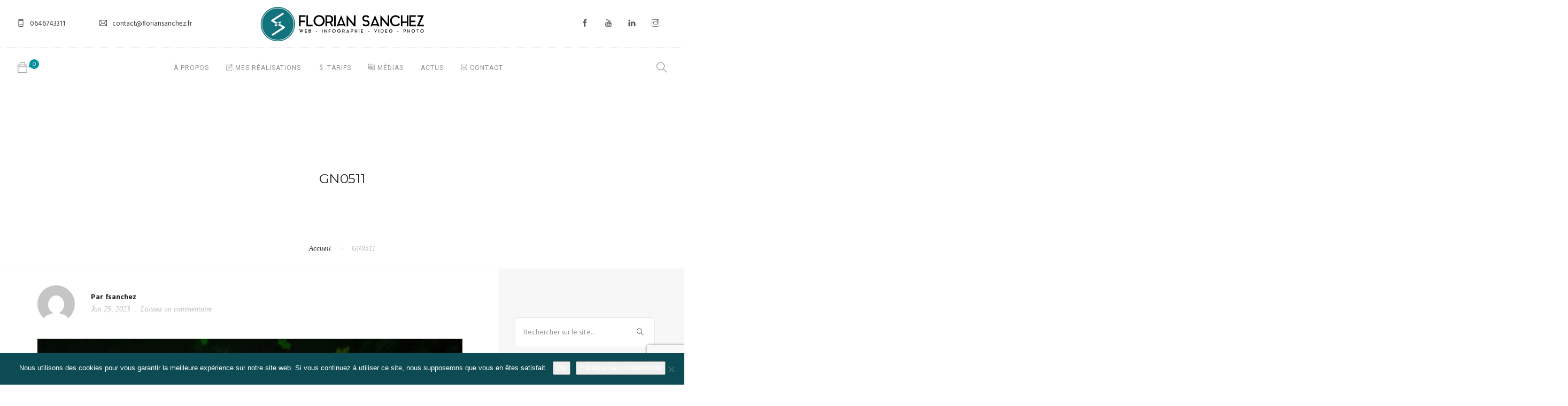

--- FILE ---
content_type: text/html; charset=UTF-8
request_url: https://floriansanchez.fr/gmedia/gn0511-jpg/
body_size: 17234
content:
<!doctype html>
<html lang="fr-FR">
<head>
	<meta charset="UTF-8">
	<meta name="viewport" content="width=device-width, initial-scale=1.0">
	<link rel="pingback" href="https://floriansanchez.fr/xmlrpc.php" />
	<meta name='robots' content='index, follow, max-image-preview:large, max-snippet:-1, max-video-preview:-1' />

	<!-- This site is optimized with the Yoast SEO plugin v22.6 - https://yoast.com/wordpress/plugins/seo/ -->
	<title>GN0511 &#8211; Florian SANCHEZ</title>
	<link rel="canonical" href="https://floriansanchez.fr/gmedia/gn0511-jpg/" />
	<meta property="og:locale" content="fr_FR" />
	<meta property="og:type" content="article" />
	<meta property="og:title" content="GN0511 &#8211; Florian SANCHEZ" />
	<meta property="og:url" content="https://floriansanchez.fr/gmedia/gn0511-jpg/" />
	<meta property="og:site_name" content="Florian SANCHEZ" />
	<meta property="article:publisher" content="https://www.facebook.com/florian.sanchez.1403" />
	<meta name="twitter:card" content="summary_large_image" />
	<script type="application/ld+json" class="yoast-schema-graph">{"@context":"https://schema.org","@graph":[{"@type":"WebPage","@id":"https://floriansanchez.fr/gmedia/gn0511-jpg/","url":"https://floriansanchez.fr/gmedia/gn0511-jpg/","name":"GN0511 &#8211; Florian SANCHEZ","isPartOf":{"@id":"https://floriansanchez.fr/#website"},"datePublished":"2023-01-25T16:56:31+00:00","dateModified":"2023-01-25T16:56:31+00:00","breadcrumb":{"@id":"https://floriansanchez.fr/gmedia/gn0511-jpg/#breadcrumb"},"inLanguage":"fr-FR","potentialAction":[{"@type":"ReadAction","target":["https://floriansanchez.fr/gmedia/gn0511-jpg/"]}]},{"@type":"BreadcrumbList","@id":"https://floriansanchez.fr/gmedia/gn0511-jpg/#breadcrumb","itemListElement":[{"@type":"ListItem","position":1,"name":"Accueil","item":"https://floriansanchez.fr/"},{"@type":"ListItem","position":2,"name":"Gmedia Posts","item":"https://floriansanchez.fr/gmedia/"},{"@type":"ListItem","position":3,"name":"GN0511"}]},{"@type":"WebSite","@id":"https://floriansanchez.fr/#website","url":"https://floriansanchez.fr/","name":"Florian SANCHEZ","description":"Designer Graphique et Multimédia","potentialAction":[{"@type":"SearchAction","target":{"@type":"EntryPoint","urlTemplate":"https://floriansanchez.fr/?s={search_term_string}"},"query-input":"required name=search_term_string"}],"inLanguage":"fr-FR"}]}</script>
	<!-- / Yoast SEO plugin. -->


<link rel='dns-prefetch' href='//fonts.googleapis.com' />
<link rel="alternate" type="application/rss+xml" title="Florian SANCHEZ &raquo; Flux" href="https://floriansanchez.fr/feed/" />
<link rel="alternate" type="application/rss+xml" title="Florian SANCHEZ &raquo; Flux des commentaires" href="https://floriansanchez.fr/comments/feed/" />
		<!-- Gmedia Open Graph Meta Image -->
		<meta property="og:title" content="GN0511"/>
		<meta property="og:description" content="Designer Graphique et Multimédia"/>
		<meta property="og:image" content="https://floriansanchez.fr/wp-content/grand-media/image/GN0511.jpg"/>
		<!-- End Gmedia Open Graph Meta Image -->
		<link rel="alternate" type="application/rss+xml" title="Florian SANCHEZ &raquo; GN0511 Flux des commentaires" href="https://floriansanchez.fr/gmedia/gn0511-jpg/feed/" />
		<!-- This site uses the Google Analytics by ExactMetrics plugin v7.18.1 - Using Analytics tracking - https://www.exactmetrics.com/ -->
		<!-- Note: ExactMetrics is not currently configured on this site. The site owner needs to authenticate with Google Analytics in the ExactMetrics settings panel. -->
					<!-- No tracking code set -->
				<!-- / Google Analytics by ExactMetrics -->
		<script type="text/javascript">
window._wpemojiSettings = {"baseUrl":"https:\/\/s.w.org\/images\/core\/emoji\/14.0.0\/72x72\/","ext":".png","svgUrl":"https:\/\/s.w.org\/images\/core\/emoji\/14.0.0\/svg\/","svgExt":".svg","source":{"concatemoji":"https:\/\/floriansanchez.fr\/wp-includes\/js\/wp-emoji-release.min.js?ver=6.3.7"}};
/*! This file is auto-generated */
!function(i,n){var o,s,e;function c(e){try{var t={supportTests:e,timestamp:(new Date).valueOf()};sessionStorage.setItem(o,JSON.stringify(t))}catch(e){}}function p(e,t,n){e.clearRect(0,0,e.canvas.width,e.canvas.height),e.fillText(t,0,0);var t=new Uint32Array(e.getImageData(0,0,e.canvas.width,e.canvas.height).data),r=(e.clearRect(0,0,e.canvas.width,e.canvas.height),e.fillText(n,0,0),new Uint32Array(e.getImageData(0,0,e.canvas.width,e.canvas.height).data));return t.every(function(e,t){return e===r[t]})}function u(e,t,n){switch(t){case"flag":return n(e,"\ud83c\udff3\ufe0f\u200d\u26a7\ufe0f","\ud83c\udff3\ufe0f\u200b\u26a7\ufe0f")?!1:!n(e,"\ud83c\uddfa\ud83c\uddf3","\ud83c\uddfa\u200b\ud83c\uddf3")&&!n(e,"\ud83c\udff4\udb40\udc67\udb40\udc62\udb40\udc65\udb40\udc6e\udb40\udc67\udb40\udc7f","\ud83c\udff4\u200b\udb40\udc67\u200b\udb40\udc62\u200b\udb40\udc65\u200b\udb40\udc6e\u200b\udb40\udc67\u200b\udb40\udc7f");case"emoji":return!n(e,"\ud83e\udef1\ud83c\udffb\u200d\ud83e\udef2\ud83c\udfff","\ud83e\udef1\ud83c\udffb\u200b\ud83e\udef2\ud83c\udfff")}return!1}function f(e,t,n){var r="undefined"!=typeof WorkerGlobalScope&&self instanceof WorkerGlobalScope?new OffscreenCanvas(300,150):i.createElement("canvas"),a=r.getContext("2d",{willReadFrequently:!0}),o=(a.textBaseline="top",a.font="600 32px Arial",{});return e.forEach(function(e){o[e]=t(a,e,n)}),o}function t(e){var t=i.createElement("script");t.src=e,t.defer=!0,i.head.appendChild(t)}"undefined"!=typeof Promise&&(o="wpEmojiSettingsSupports",s=["flag","emoji"],n.supports={everything:!0,everythingExceptFlag:!0},e=new Promise(function(e){i.addEventListener("DOMContentLoaded",e,{once:!0})}),new Promise(function(t){var n=function(){try{var e=JSON.parse(sessionStorage.getItem(o));if("object"==typeof e&&"number"==typeof e.timestamp&&(new Date).valueOf()<e.timestamp+604800&&"object"==typeof e.supportTests)return e.supportTests}catch(e){}return null}();if(!n){if("undefined"!=typeof Worker&&"undefined"!=typeof OffscreenCanvas&&"undefined"!=typeof URL&&URL.createObjectURL&&"undefined"!=typeof Blob)try{var e="postMessage("+f.toString()+"("+[JSON.stringify(s),u.toString(),p.toString()].join(",")+"));",r=new Blob([e],{type:"text/javascript"}),a=new Worker(URL.createObjectURL(r),{name:"wpTestEmojiSupports"});return void(a.onmessage=function(e){c(n=e.data),a.terminate(),t(n)})}catch(e){}c(n=f(s,u,p))}t(n)}).then(function(e){for(var t in e)n.supports[t]=e[t],n.supports.everything=n.supports.everything&&n.supports[t],"flag"!==t&&(n.supports.everythingExceptFlag=n.supports.everythingExceptFlag&&n.supports[t]);n.supports.everythingExceptFlag=n.supports.everythingExceptFlag&&!n.supports.flag,n.DOMReady=!1,n.readyCallback=function(){n.DOMReady=!0}}).then(function(){return e}).then(function(){var e;n.supports.everything||(n.readyCallback(),(e=n.source||{}).concatemoji?t(e.concatemoji):e.wpemoji&&e.twemoji&&(t(e.twemoji),t(e.wpemoji)))}))}((window,document),window._wpemojiSettings);
</script>
<style type="text/css">
img.wp-smiley,
img.emoji {
	display: inline !important;
	border: none !important;
	box-shadow: none !important;
	height: 1em !important;
	width: 1em !important;
	margin: 0 0.07em !important;
	vertical-align: -0.1em !important;
	background: none !important;
	padding: 0 !important;
}
</style>
	<link rel='stylesheet' id='wp-block-library-css' href='https://floriansanchez.fr/wp-includes/css/dist/block-library/style.min.css?ver=6.3.7' type='text/css' media='all' />
<style id='wp-block-library-theme-inline-css' type='text/css'>
.wp-block-audio figcaption{color:#555;font-size:13px;text-align:center}.is-dark-theme .wp-block-audio figcaption{color:hsla(0,0%,100%,.65)}.wp-block-audio{margin:0 0 1em}.wp-block-code{border:1px solid #ccc;border-radius:4px;font-family:Menlo,Consolas,monaco,monospace;padding:.8em 1em}.wp-block-embed figcaption{color:#555;font-size:13px;text-align:center}.is-dark-theme .wp-block-embed figcaption{color:hsla(0,0%,100%,.65)}.wp-block-embed{margin:0 0 1em}.blocks-gallery-caption{color:#555;font-size:13px;text-align:center}.is-dark-theme .blocks-gallery-caption{color:hsla(0,0%,100%,.65)}.wp-block-image figcaption{color:#555;font-size:13px;text-align:center}.is-dark-theme .wp-block-image figcaption{color:hsla(0,0%,100%,.65)}.wp-block-image{margin:0 0 1em}.wp-block-pullquote{border-bottom:4px solid;border-top:4px solid;color:currentColor;margin-bottom:1.75em}.wp-block-pullquote cite,.wp-block-pullquote footer,.wp-block-pullquote__citation{color:currentColor;font-size:.8125em;font-style:normal;text-transform:uppercase}.wp-block-quote{border-left:.25em solid;margin:0 0 1.75em;padding-left:1em}.wp-block-quote cite,.wp-block-quote footer{color:currentColor;font-size:.8125em;font-style:normal;position:relative}.wp-block-quote.has-text-align-right{border-left:none;border-right:.25em solid;padding-left:0;padding-right:1em}.wp-block-quote.has-text-align-center{border:none;padding-left:0}.wp-block-quote.is-large,.wp-block-quote.is-style-large,.wp-block-quote.is-style-plain{border:none}.wp-block-search .wp-block-search__label{font-weight:700}.wp-block-search__button{border:1px solid #ccc;padding:.375em .625em}:where(.wp-block-group.has-background){padding:1.25em 2.375em}.wp-block-separator.has-css-opacity{opacity:.4}.wp-block-separator{border:none;border-bottom:2px solid;margin-left:auto;margin-right:auto}.wp-block-separator.has-alpha-channel-opacity{opacity:1}.wp-block-separator:not(.is-style-wide):not(.is-style-dots){width:100px}.wp-block-separator.has-background:not(.is-style-dots){border-bottom:none;height:1px}.wp-block-separator.has-background:not(.is-style-wide):not(.is-style-dots){height:2px}.wp-block-table{margin:0 0 1em}.wp-block-table td,.wp-block-table th{word-break:normal}.wp-block-table figcaption{color:#555;font-size:13px;text-align:center}.is-dark-theme .wp-block-table figcaption{color:hsla(0,0%,100%,.65)}.wp-block-video figcaption{color:#555;font-size:13px;text-align:center}.is-dark-theme .wp-block-video figcaption{color:hsla(0,0%,100%,.65)}.wp-block-video{margin:0 0 1em}.wp-block-template-part.has-background{margin-bottom:0;margin-top:0;padding:1.25em 2.375em}
</style>
<style id='classic-theme-styles-inline-css' type='text/css'>
/*! This file is auto-generated */
.wp-block-button__link{color:#fff;background-color:#32373c;border-radius:9999px;box-shadow:none;text-decoration:none;padding:calc(.667em + 2px) calc(1.333em + 2px);font-size:1.125em}.wp-block-file__button{background:#32373c;color:#fff;text-decoration:none}
</style>
<style id='global-styles-inline-css' type='text/css'>
body{--wp--preset--color--black: #000000;--wp--preset--color--cyan-bluish-gray: #abb8c3;--wp--preset--color--white: #ffffff;--wp--preset--color--pale-pink: #f78da7;--wp--preset--color--vivid-red: #cf2e2e;--wp--preset--color--luminous-vivid-orange: #ff6900;--wp--preset--color--luminous-vivid-amber: #fcb900;--wp--preset--color--light-green-cyan: #7bdcb5;--wp--preset--color--vivid-green-cyan: #00d084;--wp--preset--color--pale-cyan-blue: #8ed1fc;--wp--preset--color--vivid-cyan-blue: #0693e3;--wp--preset--color--vivid-purple: #9b51e0;--wp--preset--color--primary-color: #0090a0;--wp--preset--color--dark-color: #007784;--wp--preset--color--warning-color: #eaa36e;--wp--preset--color--success-color: #8fae1b;--wp--preset--color--hot-color: #E41D52;--wp--preset--gradient--vivid-cyan-blue-to-vivid-purple: linear-gradient(135deg,rgba(6,147,227,1) 0%,rgb(155,81,224) 100%);--wp--preset--gradient--light-green-cyan-to-vivid-green-cyan: linear-gradient(135deg,rgb(122,220,180) 0%,rgb(0,208,130) 100%);--wp--preset--gradient--luminous-vivid-amber-to-luminous-vivid-orange: linear-gradient(135deg,rgba(252,185,0,1) 0%,rgba(255,105,0,1) 100%);--wp--preset--gradient--luminous-vivid-orange-to-vivid-red: linear-gradient(135deg,rgba(255,105,0,1) 0%,rgb(207,46,46) 100%);--wp--preset--gradient--very-light-gray-to-cyan-bluish-gray: linear-gradient(135deg,rgb(238,238,238) 0%,rgb(169,184,195) 100%);--wp--preset--gradient--cool-to-warm-spectrum: linear-gradient(135deg,rgb(74,234,220) 0%,rgb(151,120,209) 20%,rgb(207,42,186) 40%,rgb(238,44,130) 60%,rgb(251,105,98) 80%,rgb(254,248,76) 100%);--wp--preset--gradient--blush-light-purple: linear-gradient(135deg,rgb(255,206,236) 0%,rgb(152,150,240) 100%);--wp--preset--gradient--blush-bordeaux: linear-gradient(135deg,rgb(254,205,165) 0%,rgb(254,45,45) 50%,rgb(107,0,62) 100%);--wp--preset--gradient--luminous-dusk: linear-gradient(135deg,rgb(255,203,112) 0%,rgb(199,81,192) 50%,rgb(65,88,208) 100%);--wp--preset--gradient--pale-ocean: linear-gradient(135deg,rgb(255,245,203) 0%,rgb(182,227,212) 50%,rgb(51,167,181) 100%);--wp--preset--gradient--electric-grass: linear-gradient(135deg,rgb(202,248,128) 0%,rgb(113,206,126) 100%);--wp--preset--gradient--midnight: linear-gradient(135deg,rgb(2,3,129) 0%,rgb(40,116,252) 100%);--wp--preset--font-size--small: 13px;--wp--preset--font-size--medium: 20px;--wp--preset--font-size--large: 36px;--wp--preset--font-size--x-large: 42px;--wp--preset--spacing--20: 0.44rem;--wp--preset--spacing--30: 0.67rem;--wp--preset--spacing--40: 1rem;--wp--preset--spacing--50: 1.5rem;--wp--preset--spacing--60: 2.25rem;--wp--preset--spacing--70: 3.38rem;--wp--preset--spacing--80: 5.06rem;--wp--preset--shadow--natural: 6px 6px 9px rgba(0, 0, 0, 0.2);--wp--preset--shadow--deep: 12px 12px 50px rgba(0, 0, 0, 0.4);--wp--preset--shadow--sharp: 6px 6px 0px rgba(0, 0, 0, 0.2);--wp--preset--shadow--outlined: 6px 6px 0px -3px rgba(255, 255, 255, 1), 6px 6px rgba(0, 0, 0, 1);--wp--preset--shadow--crisp: 6px 6px 0px rgba(0, 0, 0, 1);}:where(.is-layout-flex){gap: 0.5em;}:where(.is-layout-grid){gap: 0.5em;}body .is-layout-flow > .alignleft{float: left;margin-inline-start: 0;margin-inline-end: 2em;}body .is-layout-flow > .alignright{float: right;margin-inline-start: 2em;margin-inline-end: 0;}body .is-layout-flow > .aligncenter{margin-left: auto !important;margin-right: auto !important;}body .is-layout-constrained > .alignleft{float: left;margin-inline-start: 0;margin-inline-end: 2em;}body .is-layout-constrained > .alignright{float: right;margin-inline-start: 2em;margin-inline-end: 0;}body .is-layout-constrained > .aligncenter{margin-left: auto !important;margin-right: auto !important;}body .is-layout-constrained > :where(:not(.alignleft):not(.alignright):not(.alignfull)){max-width: var(--wp--style--global--content-size);margin-left: auto !important;margin-right: auto !important;}body .is-layout-constrained > .alignwide{max-width: var(--wp--style--global--wide-size);}body .is-layout-flex{display: flex;}body .is-layout-flex{flex-wrap: wrap;align-items: center;}body .is-layout-flex > *{margin: 0;}body .is-layout-grid{display: grid;}body .is-layout-grid > *{margin: 0;}:where(.wp-block-columns.is-layout-flex){gap: 2em;}:where(.wp-block-columns.is-layout-grid){gap: 2em;}:where(.wp-block-post-template.is-layout-flex){gap: 1.25em;}:where(.wp-block-post-template.is-layout-grid){gap: 1.25em;}.has-black-color{color: var(--wp--preset--color--black) !important;}.has-cyan-bluish-gray-color{color: var(--wp--preset--color--cyan-bluish-gray) !important;}.has-white-color{color: var(--wp--preset--color--white) !important;}.has-pale-pink-color{color: var(--wp--preset--color--pale-pink) !important;}.has-vivid-red-color{color: var(--wp--preset--color--vivid-red) !important;}.has-luminous-vivid-orange-color{color: var(--wp--preset--color--luminous-vivid-orange) !important;}.has-luminous-vivid-amber-color{color: var(--wp--preset--color--luminous-vivid-amber) !important;}.has-light-green-cyan-color{color: var(--wp--preset--color--light-green-cyan) !important;}.has-vivid-green-cyan-color{color: var(--wp--preset--color--vivid-green-cyan) !important;}.has-pale-cyan-blue-color{color: var(--wp--preset--color--pale-cyan-blue) !important;}.has-vivid-cyan-blue-color{color: var(--wp--preset--color--vivid-cyan-blue) !important;}.has-vivid-purple-color{color: var(--wp--preset--color--vivid-purple) !important;}.has-black-background-color{background-color: var(--wp--preset--color--black) !important;}.has-cyan-bluish-gray-background-color{background-color: var(--wp--preset--color--cyan-bluish-gray) !important;}.has-white-background-color{background-color: var(--wp--preset--color--white) !important;}.has-pale-pink-background-color{background-color: var(--wp--preset--color--pale-pink) !important;}.has-vivid-red-background-color{background-color: var(--wp--preset--color--vivid-red) !important;}.has-luminous-vivid-orange-background-color{background-color: var(--wp--preset--color--luminous-vivid-orange) !important;}.has-luminous-vivid-amber-background-color{background-color: var(--wp--preset--color--luminous-vivid-amber) !important;}.has-light-green-cyan-background-color{background-color: var(--wp--preset--color--light-green-cyan) !important;}.has-vivid-green-cyan-background-color{background-color: var(--wp--preset--color--vivid-green-cyan) !important;}.has-pale-cyan-blue-background-color{background-color: var(--wp--preset--color--pale-cyan-blue) !important;}.has-vivid-cyan-blue-background-color{background-color: var(--wp--preset--color--vivid-cyan-blue) !important;}.has-vivid-purple-background-color{background-color: var(--wp--preset--color--vivid-purple) !important;}.has-black-border-color{border-color: var(--wp--preset--color--black) !important;}.has-cyan-bluish-gray-border-color{border-color: var(--wp--preset--color--cyan-bluish-gray) !important;}.has-white-border-color{border-color: var(--wp--preset--color--white) !important;}.has-pale-pink-border-color{border-color: var(--wp--preset--color--pale-pink) !important;}.has-vivid-red-border-color{border-color: var(--wp--preset--color--vivid-red) !important;}.has-luminous-vivid-orange-border-color{border-color: var(--wp--preset--color--luminous-vivid-orange) !important;}.has-luminous-vivid-amber-border-color{border-color: var(--wp--preset--color--luminous-vivid-amber) !important;}.has-light-green-cyan-border-color{border-color: var(--wp--preset--color--light-green-cyan) !important;}.has-vivid-green-cyan-border-color{border-color: var(--wp--preset--color--vivid-green-cyan) !important;}.has-pale-cyan-blue-border-color{border-color: var(--wp--preset--color--pale-cyan-blue) !important;}.has-vivid-cyan-blue-border-color{border-color: var(--wp--preset--color--vivid-cyan-blue) !important;}.has-vivid-purple-border-color{border-color: var(--wp--preset--color--vivid-purple) !important;}.has-vivid-cyan-blue-to-vivid-purple-gradient-background{background: var(--wp--preset--gradient--vivid-cyan-blue-to-vivid-purple) !important;}.has-light-green-cyan-to-vivid-green-cyan-gradient-background{background: var(--wp--preset--gradient--light-green-cyan-to-vivid-green-cyan) !important;}.has-luminous-vivid-amber-to-luminous-vivid-orange-gradient-background{background: var(--wp--preset--gradient--luminous-vivid-amber-to-luminous-vivid-orange) !important;}.has-luminous-vivid-orange-to-vivid-red-gradient-background{background: var(--wp--preset--gradient--luminous-vivid-orange-to-vivid-red) !important;}.has-very-light-gray-to-cyan-bluish-gray-gradient-background{background: var(--wp--preset--gradient--very-light-gray-to-cyan-bluish-gray) !important;}.has-cool-to-warm-spectrum-gradient-background{background: var(--wp--preset--gradient--cool-to-warm-spectrum) !important;}.has-blush-light-purple-gradient-background{background: var(--wp--preset--gradient--blush-light-purple) !important;}.has-blush-bordeaux-gradient-background{background: var(--wp--preset--gradient--blush-bordeaux) !important;}.has-luminous-dusk-gradient-background{background: var(--wp--preset--gradient--luminous-dusk) !important;}.has-pale-ocean-gradient-background{background: var(--wp--preset--gradient--pale-ocean) !important;}.has-electric-grass-gradient-background{background: var(--wp--preset--gradient--electric-grass) !important;}.has-midnight-gradient-background{background: var(--wp--preset--gradient--midnight) !important;}.has-small-font-size{font-size: var(--wp--preset--font-size--small) !important;}.has-medium-font-size{font-size: var(--wp--preset--font-size--medium) !important;}.has-large-font-size{font-size: var(--wp--preset--font-size--large) !important;}.has-x-large-font-size{font-size: var(--wp--preset--font-size--x-large) !important;}
.wp-block-navigation a:where(:not(.wp-element-button)){color: inherit;}
:where(.wp-block-post-template.is-layout-flex){gap: 1.25em;}:where(.wp-block-post-template.is-layout-grid){gap: 1.25em;}
:where(.wp-block-columns.is-layout-flex){gap: 2em;}:where(.wp-block-columns.is-layout-grid){gap: 2em;}
.wp-block-pullquote{font-size: 1.5em;line-height: 1.6;}
</style>
<link rel='stylesheet' id='contact-form-7-css' href='https://floriansanchez.fr/wp-content/plugins/contact-form-7/includes/css/styles.css?ver=5.9.8' type='text/css' media='all' />
<link rel='stylesheet' id='cookie-notice-front-css' href='https://floriansanchez.fr/wp-content/plugins/cookie-notice/css/front.min.css?ver=2.5.8' type='text/css' media='all' />
<link rel='stylesheet' id='woocommerce-layout-css' href='https://floriansanchez.fr/wp-content/plugins/woocommerce/assets/css/woocommerce-layout.css?ver=8.7.0' type='text/css' media='all' />
<link rel='stylesheet' id='woocommerce-smallscreen-css' href='https://floriansanchez.fr/wp-content/plugins/woocommerce/assets/css/woocommerce-smallscreen.css?ver=8.7.0' type='text/css' media='only screen and (max-width: 768px)' />
<link rel='stylesheet' id='woocommerce-general-css' href='https://floriansanchez.fr/wp-content/plugins/woocommerce/assets/css/woocommerce.css?ver=8.7.0' type='text/css' media='all' />
<style id='woocommerce-inline-inline-css' type='text/css'>
.woocommerce form .form-row .required { visibility: visible; }
</style>
<link rel='stylesheet' id='roneous-libs-css' href='https://floriansanchez.fr/wp-content/themes/roneous/assets/css/libs.css?ver=6.3.7' type='text/css' media='all' />
<link rel='stylesheet' id='roneous-theme-styles-css' href='https://floriansanchez.fr/wp-content/uploads/wp-less-cache/roneous-theme-styles.css?ver=1741838707' type='text/css' media='all' />
<link rel='stylesheet' id='roneous-style-css' href='https://floriansanchez.fr/wp-content/themes/roneous/style.css?ver=6.3.7' type='text/css' media='all' />
<style id='roneous-style-inline-css' type='text/css'>
.woocommerce .price span, .woocommerce-cart .price span {
    font-style: normal !important;
    color: #0090a0;
}
</style>
<link rel='stylesheet' id='roneous-child-style-css' href='https://floriansanchez.fr/wp-content/themes/roneous-child/style.css?ver=6.3.7' type='text/css' media='all' />
<link rel='stylesheet' id='gmedia-global-frontend-css' href='https://floriansanchez.fr/wp-content/plugins/grand-media/assets/gmedia.global.front.css?ver=1.15.0' type='text/css' media='all' />
<link rel='stylesheet' id='roneous-google-fonts-css' href='https://fonts.googleapis.com/css?family=Hind%3A400%2C100%2C300%2C400%2C600%2C700%7CMontserrat%3A400%2C100%2C300%2C400%2C600%2C700%7CRoboto%3A400%2C100%2C300%2C400%2C600%2C700%7COpen+Sans%3A300%2C400&#038;subset=latin%2Clatin-ext&#038;ver=6.3.7' type='text/css' media='all' />
<script type='text/javascript' src='https://floriansanchez.fr/wp-includes/js/jquery/jquery.min.js?ver=3.7.0' id='jquery-core-js'></script>
<script type='text/javascript' src='https://floriansanchez.fr/wp-includes/js/jquery/jquery-migrate.min.js?ver=3.4.1' id='jquery-migrate-js'></script>
<script type='text/javascript' src='https://floriansanchez.fr/wp-content/plugins/WP_Estimation_Form/assets/js/lfb_frontend.min.js?ver=10.231' id='lfb_frontendGlobal-js'></script>
<script id="cookie-notice-front-js-before" type="text/javascript">
var cnArgs = {"ajaxUrl":"https:\/\/floriansanchez.fr\/wp-admin\/admin-ajax.php","nonce":"c0434a286f","hideEffect":"fade","position":"bottom","onScroll":false,"onScrollOffset":100,"onClick":false,"cookieName":"cookie_notice_accepted","cookieTime":2592000,"cookieTimeRejected":2592000,"globalCookie":false,"redirection":false,"cache":false,"revokeCookies":false,"revokeCookiesOpt":"automatic"};
</script>
<script type='text/javascript' src='https://floriansanchez.fr/wp-content/plugins/cookie-notice/js/front.min.js?ver=2.5.8' id='cookie-notice-front-js'></script>
<script type='text/javascript' src='https://floriansanchez.fr/wp-content/plugins/revslider/public/assets/js/rbtools.min.js?ver=6.6.14' async id='tp-tools-js'></script>
<script type='text/javascript' src='https://floriansanchez.fr/wp-content/plugins/revslider/public/assets/js/rs6.min.js?ver=6.6.14' async id='revmin-js'></script>
<script type='text/javascript' src='https://floriansanchez.fr/wp-content/plugins/woocommerce/assets/js/jquery-blockui/jquery.blockUI.min.js?ver=2.7.0-wc.8.7.0' id='jquery-blockui-js' data-wp-strategy='defer'></script>
<script type='text/javascript' id='wc-add-to-cart-js-extra'>
/* <![CDATA[ */
var wc_add_to_cart_params = {"ajax_url":"\/wp-admin\/admin-ajax.php","wc_ajax_url":"\/?wc-ajax=%%endpoint%%","i18n_view_cart":"Voir le panier","cart_url":"https:\/\/floriansanchez.fr\/panier\/","is_cart":"","cart_redirect_after_add":"no"};
/* ]]> */
</script>
<script type='text/javascript' src='https://floriansanchez.fr/wp-content/plugins/woocommerce/assets/js/frontend/add-to-cart.min.js?ver=8.7.0' id='wc-add-to-cart-js' data-wp-strategy='defer'></script>
<script type='text/javascript' src='https://floriansanchez.fr/wp-content/plugins/woocommerce/assets/js/js-cookie/js.cookie.min.js?ver=2.1.4-wc.8.7.0' id='js-cookie-js' defer data-wp-strategy='defer'></script>
<script type='text/javascript' id='woocommerce-js-extra'>
/* <![CDATA[ */
var woocommerce_params = {"ajax_url":"\/wp-admin\/admin-ajax.php","wc_ajax_url":"\/?wc-ajax=%%endpoint%%"};
/* ]]> */
</script>
<script type='text/javascript' src='https://floriansanchez.fr/wp-content/plugins/woocommerce/assets/js/frontend/woocommerce.min.js?ver=8.7.0' id='woocommerce-js' defer data-wp-strategy='defer'></script>
<script type='text/javascript' src='https://floriansanchez.fr/wp-content/plugins/js_composer/assets/js/vendors/woocommerce-add-to-cart.js?ver=6.13.0' id='vc_woocommerce-add-to-cart-js-js'></script>
<link rel="https://api.w.org/" href="https://floriansanchez.fr/wp-json/" /><link rel="EditURI" type="application/rsd+xml" title="RSD" href="https://floriansanchez.fr/xmlrpc.php?rsd" />
<meta name="generator" content="WordPress 6.3.7" />
<meta name="generator" content="WooCommerce 8.7.0" />
<link rel='shortlink' href='https://floriansanchez.fr/?p=10739' />
<link rel="alternate" type="application/json+oembed" href="https://floriansanchez.fr/wp-json/oembed/1.0/embed?url=https%3A%2F%2Ffloriansanchez.fr%2Fgmedia%2Fgn0511-jpg%2F" />
<link rel="alternate" type="text/xml+oembed" href="https://floriansanchez.fr/wp-json/oembed/1.0/embed?url=https%3A%2F%2Ffloriansanchez.fr%2Fgmedia%2Fgn0511-jpg%2F&#038;format=xml" />
<meta name="google-site-verification" content="nwLceDplPyPXkBcsQrF85ttmbX05kxXnUo2nPjrE-l8" />
<script src='https://www.google.com/recaptcha/api.js'></script>
<!-- Global site tag (gtag.js) - Google Analytics -->
<script async src="https://www.googletagmanager.com/gtag/js?id=UA-126557123-1"></script>
<script>
  window.dataLayer = window.dataLayer || [];
  function gtag(){dataLayer.push(arguments);}
  gtag('js', new Date());

  gtag('config', 'UA-126557123-1');
</script>
<script src="https://www.google.com/recaptcha/api.js?render=6LcNGa4UAAAAAL0QUrmTzEoX0cmOCCm05kkziCoG"></script>
  <script>
  grecaptcha.ready(function() {
      grecaptcha.execute('reCAPTCHA_site_key', {action: 'homepage'}).then(function(token) {
         ...
      });
  });
  </script>
<!-- <meta name="GmediaGallery" version="1.24.1/1.8.0" license="" /> -->
	<noscript><style>.woocommerce-product-gallery{ opacity: 1 !important; }</style></noscript>
	<style type="text/css">.recentcomments a{display:inline !important;padding:0 !important;margin:0 !important;}</style><meta name="generator" content="Powered by WPBakery Page Builder - drag and drop page builder for WordPress."/>
<meta name="generator" content="Powered by Slider Revolution 6.6.14 - responsive, Mobile-Friendly Slider Plugin for WordPress with comfortable drag and drop interface." />
<link rel="icon" href="https://floriansanchez.fr/wp-content/uploads/2018/02/cropped-logo-icone-fs-32x32.png" sizes="32x32" />
<link rel="icon" href="https://floriansanchez.fr/wp-content/uploads/2018/02/cropped-logo-icone-fs-192x192.png" sizes="192x192" />
<link rel="apple-touch-icon" href="https://floriansanchez.fr/wp-content/uploads/2018/02/cropped-logo-icone-fs-180x180.png" />
<meta name="msapplication-TileImage" content="https://floriansanchez.fr/wp-content/uploads/2018/02/cropped-logo-icone-fs-270x270.png" />
<script>function setREVStartSize(e){
			//window.requestAnimationFrame(function() {
				window.RSIW = window.RSIW===undefined ? window.innerWidth : window.RSIW;
				window.RSIH = window.RSIH===undefined ? window.innerHeight : window.RSIH;
				try {
					var pw = document.getElementById(e.c).parentNode.offsetWidth,
						newh;
					pw = pw===0 || isNaN(pw) || (e.l=="fullwidth" || e.layout=="fullwidth") ? window.RSIW : pw;
					e.tabw = e.tabw===undefined ? 0 : parseInt(e.tabw);
					e.thumbw = e.thumbw===undefined ? 0 : parseInt(e.thumbw);
					e.tabh = e.tabh===undefined ? 0 : parseInt(e.tabh);
					e.thumbh = e.thumbh===undefined ? 0 : parseInt(e.thumbh);
					e.tabhide = e.tabhide===undefined ? 0 : parseInt(e.tabhide);
					e.thumbhide = e.thumbhide===undefined ? 0 : parseInt(e.thumbhide);
					e.mh = e.mh===undefined || e.mh=="" || e.mh==="auto" ? 0 : parseInt(e.mh,0);
					if(e.layout==="fullscreen" || e.l==="fullscreen")
						newh = Math.max(e.mh,window.RSIH);
					else{
						e.gw = Array.isArray(e.gw) ? e.gw : [e.gw];
						for (var i in e.rl) if (e.gw[i]===undefined || e.gw[i]===0) e.gw[i] = e.gw[i-1];
						e.gh = e.el===undefined || e.el==="" || (Array.isArray(e.el) && e.el.length==0)? e.gh : e.el;
						e.gh = Array.isArray(e.gh) ? e.gh : [e.gh];
						for (var i in e.rl) if (e.gh[i]===undefined || e.gh[i]===0) e.gh[i] = e.gh[i-1];
											
						var nl = new Array(e.rl.length),
							ix = 0,
							sl;
						e.tabw = e.tabhide>=pw ? 0 : e.tabw;
						e.thumbw = e.thumbhide>=pw ? 0 : e.thumbw;
						e.tabh = e.tabhide>=pw ? 0 : e.tabh;
						e.thumbh = e.thumbhide>=pw ? 0 : e.thumbh;
						for (var i in e.rl) nl[i] = e.rl[i]<window.RSIW ? 0 : e.rl[i];
						sl = nl[0];
						for (var i in nl) if (sl>nl[i] && nl[i]>0) { sl = nl[i]; ix=i;}
						var m = pw>(e.gw[ix]+e.tabw+e.thumbw) ? 1 : (pw-(e.tabw+e.thumbw)) / (e.gw[ix]);
						newh =  (e.gh[ix] * m) + (e.tabh + e.thumbh);
					}
					var el = document.getElementById(e.c);
					if (el!==null && el) el.style.height = newh+"px";
					el = document.getElementById(e.c+"_wrapper");
					if (el!==null && el) {
						el.style.height = newh+"px";
						el.style.display = "block";
					}
				} catch(e){
					console.log("Failure at Presize of Slider:" + e)
				}
			//});
		  };</script>
<noscript><style> .wpb_animate_when_almost_visible { opacity: 1; }</style></noscript></head>
<body data-rsssl=1 class="gmedia-template-default single single-gmedia postid-10739 theme-roneous cookies-not-set woocommerce-no-js normal-layout wpb-js-composer js-comp-ver-6.13.0 vc_responsive">
			<div class="nav-container">
    <nav>
    		
<div class="nav-utility big-utility">
	<div class="row">
		<div class="text-left col-sm-4">
						    <div class="module left"><i class="ti-mobile">&nbsp;</i>
			        <span class="sub">0646743311</span>
			    </div>
		    		    			    <div class="module left"><i class="ti-email">&nbsp;</i>
			        <span class="sub"><a href="/cdn-cgi/l/email-protection" class="__cf_email__" data-cfemail="85e6eaebf1e4e6f1c5e3e9eaf7ece4ebf6e4ebe6ede0ffabe3f7">[email&#160;protected]</a></span>
			    </div>
		    		</div>
		<div class="text-center col-sm-4">
            <a href="https://floriansanchez.fr/">
				                <img class="logo logo-light" alt="Florian SANCHEZ" src="https://floriansanchez.fr/wp-content/uploads/2018/02/FS-logo-long-2018-light.png" />
                <img class="logo logo-dark" alt="Florian SANCHEZ" src="https://floriansanchez.fr/wp-content/uploads/2018/02/FS-logo-long-2018-dark.png" />
                            </a>
		</div>
		<div class="text-right col-sm-4">
			<div class="module">
				<ul class="list-inline social-list mb24">
		            <li><a href="https://www.facebook.com/florian.sanchez.1403" target="_blank"><i class="ti-facebook"></i></a></li><li><a href="https://www.youtube.com/user/Exos1403" target="_blank"><i class="ti-youtube"></i></a></li><li><a href="https://www.linkedin.com/in/florian-sanchez-517393a0/" target="_blank"><i class="ti-linkedin"></i></a></li><li><a href="https://www.instagram.com/flooosanchez/" target="_blank"><i class="ti-instagram"></i></a></li>		        </ul>
		    </div>
		</div>
	</div>
</div>        <div class="nav-bar">
            <div class="module left visible-sm visible-xs inline-block">
                <a href="https://floriansanchez.fr/">
                                        <img class="logo logo-light" alt="Florian SANCHEZ" src="https://floriansanchez.fr/wp-content/uploads/2018/02/FS-logo-long-2018-light.png" />
                    <img class="logo logo-dark" alt="Florian SANCHEZ" src="https://floriansanchez.fr/wp-content/uploads/2018/02/FS-logo-long-2018-dark.png" />
                                    </a>
            </div>
            <div class="module widget-wrap mobile-toggle right visible-sm visible-xs">
                <i class="ti-menu"></i>
            </div>
            <div class="row">
                <div class="text-left col-lg-1 module-group">
                    <div class="module widget-wrap cart-widget-wrap left">
    <a href="https://floriansanchez.fr/panier/" class="cart-icon">
        <i class="ti-bag"></i>
        <span class="label number"><span class="tlg-count">0</span></span>
        <span class="title">Shopping Cart</span>
    </a>
    <div class="widget-inner">
        <div class="widget">
            <div class="cart-header">
                <div class="cart-header-content">
                    <div class="widget woocommerce widget_shopping_cart"><h2 class="widgettitle">Cart</h2><div class="widget_shopping_cart_content"></div></div>                </div>
            </div>
        </div>
    </div>
</div>                </div>
                <div class="text-center col-lg-10 module-group">
                    <div class="module text-left">
                        <ul id="menu-menu-principal" class="menu"><li id="menu-item-4282"  class="menu-item menu-item-type-custom menu-item-object-custom menu-item-has-children menu-item-4282 has-dropdown"><a href="#">À propos</a>
<ul role="menu" class=" subnav">
	<li id="menu-item-4114"  class="menu-item menu-item-type-post_type menu-item-object-page menu-item-4114"><a href="https://floriansanchez.fr/presentation/">Présentation</a>	<li id="menu-item-4119"  class="menu-item menu-item-type-post_type menu-item-object-page menu-item-4119"><a href="https://floriansanchez.fr/competences/">Compétences</a>	<li id="menu-item-4283"  class="menu-item menu-item-type-post_type menu-item-object-page menu-item-4283"><a href="https://floriansanchez.fr/mes-services/">Services</a></ul>
<li id="menu-item-4116"  class="menu-item menu-item-type-post_type menu-item-object-page menu-item-4116"><a href="https://floriansanchez.fr/realisations/"><i class="ti-pencil-alt"></i> Mes réalisations</a><li id="menu-item-4285"  class="menu-item menu-item-type-custom menu-item-object-custom menu-item-has-children menu-item-4285 has-dropdown"><a href="#"><i class="ti-money"></i> Tarifs</a>
<ul role="menu" class=" subnav">
	<li id="menu-item-4118"  class="menu-item menu-item-type-post_type menu-item-object-page menu-item-4118"><a href="https://floriansanchez.fr/prix-site-web/"><i class="ti-world"></i> Site Web</a>	<li id="menu-item-4316"  class="menu-item menu-item-type-post_type menu-item-object-page menu-item-4316"><a href="https://floriansanchez.fr/prix-infographie/"><i class="ti-pencil-alt"></i> Infographie</a>	<li id="menu-item-4315"  class="menu-item menu-item-type-post_type menu-item-object-page menu-item-4315"><a href="https://floriansanchez.fr/prix-video/"><i class="ti-video-clapper"></i> Vidéo</a>	<li id="menu-item-4433"  class="menu-item menu-item-type-post_type menu-item-object-page menu-item-4433"><a href="https://floriansanchez.fr/prix-photographie/"><i class="ti-camera"></i> Photographie</a>	<li id="menu-item-4434"  class="menu-item menu-item-type-post_type menu-item-object-page menu-item-4434"><a href="https://floriansanchez.fr/prix-reparation-iphone/"><i class="ti-mobile"></i> Réparation iPhone</a></ul>
<li id="menu-item-4284"  class="menu-item menu-item-type-custom menu-item-object-custom menu-item-has-children menu-item-4284 has-dropdown"><a href="#"><i class="ti-gallery"></i> Médias</a>
<ul role="menu" class=" subnav">
	<li id="menu-item-4415"  class="menu-item menu-item-type-post_type menu-item-object-page menu-item-4415"><a href="https://floriansanchez.fr/galerie-photos/"><i class="ti-camera"></i> Photos<span>Galerie</span></a>	<li id="menu-item-4414"  class="menu-item menu-item-type-post_type menu-item-object-page menu-item-4414"><a href="https://floriansanchez.fr/galerie-videos/"><i class="ti-video-clapper"></i> Vidéos<span>Galerie</span></a></ul>
<li id="menu-item-4117"  class="menu-item menu-item-type-post_type menu-item-object-page menu-item-4117"><a href="https://floriansanchez.fr/les-actus/">Actus</a><li id="menu-item-4113"  class="menu-item menu-item-type-post_type menu-item-object-page menu-item-4113"><a href="https://floriansanchez.fr/me-contacter/"><i class="ti-email"></i> Contact</a></ul>                    </div>
                </div>
                <div class="text-right col-lg-1 module-group right">
                    <div class="module widget-wrap search-widget-wrap left">
    <div class="search">
        <a href="#"><i class="ti-search"></i></a>
        <span class="title">Search Site</span>
    </div>
    <div class="widget-inner">
        <form class="search-form" method="get" id="searchform" action="https://floriansanchez.fr/">
	<input type="text" id="s2" class="mb0" name="s" value="" placeholder="Rechercher sur le site…" autocomplete="off" />
	<input type="submit" value="" class="btn">
</form>    </div>
</div>                </div>
            </div>
        </div>
    </nav>
</div>	<div class="main-container"><section class="page-title page-title-center ">
							<div class="container"><div class="row"><div class="col-sm-12 text-center">
					        	<h1 class="heading-title mb0">GN0511</h1>
					        	<p class="lead fade-color mb0"></p>
							</div></div></div><ol class="breadcrumb breadcrumb-style"><li><a href="https://floriansanchez.fr/" class="home-link" rel="home">Accueil</a></li><li class="active">GN0511</li></ol></section><section id="post-10739" class="p0 post-10739 gmedia type-gmedia status-publish hentry">
        <div class="container">
        <div class="row">
        	<div id="main-content" class="col-md-9 mb-xs-24">
    <div class="post-wrap mb0 overflow-visible">
        <div class="inner-wrap">
                        <div class="entry-data entry-data-big mb30">
	<figure class="entry-data-author">
		<img alt='' src='https://secure.gravatar.com/avatar/8f3bea99b6260111a67247a3d28f9a5a?s=70&#038;d=mm&#038;r=g' srcset='https://secure.gravatar.com/avatar/8f3bea99b6260111a67247a3d28f9a5a?s=140&#038;d=mm&#038;r=g 2x' class='avatar avatar-70 photo' height='70' width='70' loading='lazy' decoding='async'/>	</figure>
	<div class="entry-data-summary">
		<span class="inline-block author-name mb3 author">Par <a href="https://floriansanchez.fr/author/fsanchez/" title="Articles par fsanchez" rel="author">fsanchez</a></span>
		<div class="display-block mb3">
			<span class="inline-block updated">Jan 25, 2023</span>
							<span class="middot-divider dot"></span>
				<span class="inline-block"><a href="https://floriansanchez.fr/gmedia/gn0511-jpg/#respond">Laissez un commentaire</a></span>
					</div>
			</div>
</div>                        <div class="post-content">
                <div class="GmediaGallery_SinglePage">					<a class="gmedia-item-link" rel="gmedia-item"						href="https://floriansanchez.fr/wp-content/grand-media/image/GN0511.jpg"><img class="gmedia-item"							style="max-width:100%;"							src="https://floriansanchez.fr/wp-content/grand-media/image/GN0511.jpg"							alt="GN0511"/></a>										<div class="gmsingle_wrapper gmsingle_clearfix">						<script data-cfasync="false" src="/cdn-cgi/scripts/5c5dd728/cloudflare-static/email-decode.min.js"></script><script type="text/html" class="gm_script2html">							<div class="gmsingle_photo_header gmsingle_clearfix">								<div class="gmsingle_name_wrap gmsingle_clearfix">																			<div class="gmsingle_user_avatar">											<a class="gmsingle_user_avatar_link"												href="https://floriansanchez.fr/author/fsanchez/"><img													src="https://secure.gravatar.com/avatar/8f3bea99b6260111a67247a3d28f9a5a?s=60&#038;d=mm&#038;r=g" alt=""/></a>										</div>																		<div class="gmsingle_title_author">										<div class="gmsingle_title">											GN0511											&nbsp;										</div>										<div class="gmsingle_author_name">											<a class="gmsingle_author_link"												href="https://floriansanchez.fr/author/fsanchez/">fsanchez</a>										</div>									</div>								</div>							</div>						</script>						<div class="gmsingle_photo_info">							<div class="gmsingle_description_wrap">																<script type="text/html" class="gm_script2html">																			<div class="gmsingle_terms">											<span class="gmsingle_term_label">Album:</span>											<span class="gmsingle_album"><span class="gmsingle_term"><a														href="https://floriansanchez.fr/gmedia-album/gala-academie-de-danse-noel-les-amis-de-sam/">Gala Académie de Danse - Noël - Les Amis de Sam</a></span></span>										</div>																		</script>							</div>							<script type="text/html" class="gm_script2html">																<div class="gmsingle_details_section">									<div class="gmsingle_details_title">Details</div>									<div class="gmsingle_slide_details">																				<div class='gmsingle_meta'>																						<div class='gmsingle_clearfix'>												<span class='gmsingle_meta_key'>Uploaded</span>												<span class='gmsingle_meta_value'>25 janvier 2023</span>											</div>										</div>									</div>								</div>							</script>						</div>					</div>					<style>						.gmsingle_clearfix {							display: block;						}						.gmsingle_clearfix::after {							visibility: hidden;							display: block;							font-size: 0;							content: ' ';							clear: both;							height: 0;						}						.gmsingle_wrapper {							margin: 0 auto;						}						.gmsingle_wrapper * {							-webkit-box-sizing: border-box;							-moz-box-sizing: border-box;							box-sizing: border-box;						}						.gmsingle_photo_header {							margin-bottom: 15px;						}						.gmsingle_name_wrap {							padding: 24px 0 2px 80px;							height: 85px;							max-width: 100%;							overflow: hidden;							white-space: nowrap;							position: relative;						}						.gmsingle_name_wrap .gmsingle_user_avatar {							position: absolute;							top: 20px;							left: 0;						}						.gmsingle_name_wrap .gmsingle_user_avatar a.gmsingle_user_avatar_link {							display: block;							text-decoration: none;						}						.gmsingle_name_wrap .gmsingle_user_avatar img {							height: 60px !important;							width: auto;							overflow: hidden;							border-radius: 3px;						}						.gmsingle_name_wrap .gmsingle_title_author {							display: inline-block;							vertical-align: top;							max-width: 100%;						}						.gmsingle_name_wrap .gmsingle_title_author .gmsingle_title {							text-rendering: auto;							font-weight: 100;							font-size: 24px;							width: 100%;							overflow: hidden;							white-space: nowrap;							text-overflow: ellipsis;							margin: 0;							padding: 1px 0;							height: 1.1em;							line-height: 1;							box-sizing: content-box;							letter-spacing: 0;							text-transform: capitalize;						}						.gmsingle_name_wrap .gmsingle_title_author > div {							font-size: 14px;						}						.gmsingle_name_wrap .gmsingle_title_author .gmsingle_author_name {							float: left;						}						.gmsingle_name_wrap .gmsingle_title_author a {							font-size: inherit;						}						.gmsingle_photo_info {							display: flex;							flex-wrap: wrap;						}						.gmsingle_details_title {							margin: 0;							padding: 0;							text-transform: uppercase;							font-size: 18px;							line-height: 1em;							font-weight: 300;							height: 1.1em;							display: inline-block;							overflow: visible;							border: none;						}						.gmsingle_description_wrap {							flex: 1;							overflow: hidden;							min-width: 220px;							max-width: 100%;							padding-right: 7px;							margin-bottom: 30px;						}						.gmsingle_description_wrap .gmsingle_terms {							overflow: hidden;							margin: 0;							position: relative;							font-size: 14px;							font-weight: 300;						}						.gmsingle_description_wrap .gmsingle_term_label {							margin-right: 10px;						}						.gmsingle_description_wrap .gmsingle_term_label:empty {							display: none;						}						.gmsingle_description_wrap .gmsingle_terms .gmsingle_term {							display: inline-block;							margin: 0 12px 1px 0;						}						.gmsingle_description_wrap .gmsingle_terms .gmsingle_term a {							white-space: nowrap;						}						.gmsingle_details_section {							flex: 1;							width: 33%;							padding-right: 7px;							padding-left: 7px;							min-width: 220px;							max-width: 100%;						}						.gmsingle_details_section .gmsingle_slide_details {							margin: 20px 0;						}						.gmsingle_location_section {							flex: 1;							width: 27%;							padding-right: 7px;							padding-left: 7px;							min-width: 220px;							max-width: 100%;						}						.gmsingle_location_section .gmsingle_location_info {							margin: 20px 0;						}						.gmsingle_location_section .gmsingle_location_info * {							display: block;						}						.gmsingle_location_section .gmsingle_location_info img {							width: 100%;							height: auto;						}						.gmsingle_badges {							border-bottom: 1px solid rgba(0, 0, 0, 0.1);							padding-bottom: 17px;							margin-bottom: 12px;							text-align: left;							font-weight: 300;						}						.gmsingle_badges__column {							display: inline-block;							vertical-align: top;							width: 40%;							min-width: 80px;						}						.gmsingle_badges__column .gmsingle_badges__label {							font-size: 14px;						}						.gmsingle_badges__column .gmsingle_badges__count {							font-size: 20px;							line-height: 1em;							margin-top: 1px;						}						.gmsingle_exif {							border-bottom: 1px solid rgba(0, 0, 0, 0.1);							padding-bottom: 12px;							margin-bottom: 12px;							text-align: left;							font-size: 14px;							line-height: 1.7em;							font-weight: 300;						}						.gmsingle_exif .gmsingle_camera_settings .gmsingle_separator {							font-weight: 200;							padding: 0 5px;							display: inline-block;						}						.gmsingle_meta {							padding-bottom: 12px;							margin-bottom: 12px;							text-align: left;							font-size: 14px;							line-height: 1.2em;							font-weight: 300;						}						.gmsingle_meta .gmsingle_meta_key {							float: left;							padding: 3px 0;							width: 40%;							min-width: 80px;						}						.gmsingle_meta .gmsingle_meta_value {							float: left;							white-space: nowrap;							padding: 3px 0;							text-transform: capitalize;						}					</style>					</div>            </div>
        </div>
        <div class="mt16 pb48 overflow-hidden">
            <div class="pull-left">
                	        <div class="tlg-likes-button inline-block tlg-likes-round">
	        	<a href="#" class="tlg-likes" id="tlg-likes-10739" title="">
	        		<i class="ti-heart"></i><span class="like-share-name">0<span> like</span></span>	        	</a>
	        </div>
	                        <div class="ssc-share-wrap">
    <div class="clearfix relative">
        <a href="#" class="ssc-share-toogle">
            <i class="ti-share"></i>
            <span class="like-share-name">Partager</span>
        </a>
        <ul class="ssc-share-group">
            <li class="facebook-ssc-share" id="facebook-ssc"><a rel="nofollow" href="https://www.facebook.com/sharer.php?u=https%3A%2F%2Ffloriansanchez.fr%2Fgmedia%2Fgn0511-jpg%2F&amp;t=GN0511"><i class="ti-facebook"></i><span id="facebook-count">0</span></a></li>
            <li class="twitter-ssc-share" id="twitter-ssc"><a rel="nofollow" href="https://twitter.com/share?text=GN0511&amp;url=https%3A%2F%2Ffloriansanchez.fr%2Fgmedia%2Fgn0511-jpg%2F"><i class="ti-twitter-alt"></i><span id="twitter-count">0</span></a></li>
            <li class="googleplus-ssc-share" id="googleplus-ssc"><a rel="nofollow" href="https://plus.google.com/share?url=https%3A%2F%2Ffloriansanchez.fr%2Fgmedia%2Fgn0511-jpg%2F"><i class="ti-google"></i><span id="googleplus-count">0</span></a></li>
            <li class="linkedin-ssc-share" id="linkedin-ssc"><a rel="nofollow" href="http://www.linkedin.com/shareArticle?mini=true&amp;url=https%3A%2F%2Ffloriansanchez.fr%2Fgmedia%2Fgn0511-jpg%2F&amp;title=GN0511&amp;source=https://floriansanchez.fr/"><i class="ti-linkedin"></i><span id="linkedin-count">0</span></a></li>
            <li class="pinterest-ssc-share" id="pinterest-ssc"><a rel="nofollow" href="https://pinterest.com/pin/create/bookmarklet/?url=https%3A%2F%2Ffloriansanchez.fr%2Fgmedia%2Fgn0511-jpg%2F&amp;media=&amp;description=GN0511"><i class="ti-pinterest"></i><span id="pinterest-count">0</span></a></li>
        </ul>
    </div>
</div>
            </div>
            <div class="pull-right"></div>
        </div>
    </div>
        
<div class="comments" id="comments">
    	<div id="respond" class="comment-respond">
		<h3 id="reply-title" class="comment-reply-title">Laisser un commentaire <small><a rel="nofollow" id="cancel-comment-reply-link" href="/gmedia/gn0511-jpg/#respond" style="display:none;">Annuler</a></small></h3><form action="https://floriansanchez.fr/wp-comments-post.php" method="post" id="commentform" class="comment-form" novalidate><textarea name="comment" placeholder="Entrez votre commentaire ici" id="comment" aria-required="true" rows="3"></textarea><input type="text" id="author" name="author" placeholder="Nom*" value="" />
<input name="email" type="text" id="email" placeholder="E-mail*" value="" />
<input name="url" type="text" id="url" placeholder="Site Web" value="" />
<p class="comment-form-cookies-consent"><input id="wp-comment-cookies-consent" name="wp-comment-cookies-consent" type="checkbox" value="yes" /> <label for="wp-comment-cookies-consent">Enregistrer mon nom, mon e-mail et mon site dans le navigateur pour mon prochain commentaire.</label></p>
<p class="form-submit"><input name="submit" type="submit" id="submit" class="submit" value="Envoyer" /> <input type='hidden' name='comment_post_ID' value='10739' id='comment_post_ID' />
<input type='hidden' name='comment_parent' id='comment_parent' value='0' />
</p><p style="display: none;"><input type="hidden" id="akismet_comment_nonce" name="akismet_comment_nonce" value="8079411c9b" /></p><p style="display: none !important;" class="akismet-fields-container" data-prefix="ak_"><label>&#916;<textarea name="ak_hp_textarea" cols="45" rows="8" maxlength="100"></textarea></label><input type="hidden" id="ak_js_1" name="ak_js" value="17"/><script>document.getElementById( "ak_js_1" ).setAttribute( "value", ( new Date() ).getTime() );</script></p></form>	</div><!-- #respond -->
	<p class="akismet_comment_form_privacy_notice">Ce site utilise Akismet pour réduire les indésirables. <a href="https://akismet.com/privacy/" target="_blank" rel="nofollow noopener">En savoir plus sur la façon dont les données de vos commentaires sont traitées</a>.</p></div>    </div>
<div id="sidebar" class="col-md-3 hidden-sm-xs bg-secondary">
	<div id="search-2" class="widget widget_search"><form class="search-form" method="get" id="searchform" action="https://floriansanchez.fr/">
	<input type="text" id="s2" class="mb0" name="s" value="" placeholder="Rechercher sur le site…" autocomplete="off" />
	<input type="submit" value="" class="btn">
</form></div>
		<div id="recent-posts-2" class="widget widget_recent_entries">
		<h6 class="title">Articles récents</h6>
		<ul>
											<li>
					<a href="https://floriansanchez.fr/commandez-vos-tickets-de-maintenance/">Commandez vos tickets de maintenance</a>
									</li>
											<li>
					<a href="https://floriansanchez.fr/bienvenue-sur-mon-nouveau-site/">Bienvenue sur mon nouveau site</a>
									</li>
					</ul>

		</div><div id="recent-comments-2" class="widget widget_recent_comments"><h6 class="title">Commentaires récents</h6><ul id="recentcomments"></ul></div><div id="archives-2" class="widget widget_archive"><h6 class="title">Archives</h6>
			<ul>
					<li><a href='https://floriansanchez.fr/2018/04/'>avril 2018</a></li>
	<li><a href='https://floriansanchez.fr/2018/03/'>mars 2018</a></li>
			</ul>

			</div><div id="categories-2" class="widget widget_categories"><h6 class="title">Catégories</h6>
			<ul>
					<li class="cat-item cat-item-165"><a href="https://floriansanchez.fr/category/informations/">Informations</a>
</li>
			</ul>

			</div><div id="meta-2" class="widget widget_meta"><h6 class="title">Méta</h6>
		<ul>
						<li><a rel="nofollow" href="https://floriansanchez.fr/wp-login.php">Connexion</a></li>
			<li><a href="https://floriansanchez.fr/feed/">Flux des publications</a></li>
			<li><a href="https://floriansanchez.fr/comments/feed/">Flux des commentaires</a></li>

			<li><a href="https://fr.wordpress.org/">Site de WordPress-FR</a></li>
		</ul>

		</div><div id="tlg-posts-widget-1" class="widget widget_tlg-posts-widget"><h6 class="title">Dernier Articles</h6>			    <ul class="tlg-posts-widget">
								        <li class="tlg-posts-item">
			        				            <div class="tlg-posts-thumbnail">
			             	 <a href="https://floriansanchez.fr/commandez-vos-tickets-de-maintenance/" title="Commandez vos tickets de maintenance">
								<img width="150" height="150" src="https://floriansanchez.fr/wp-content/uploads/2018/04/fond-ticket-news-150x150.jpg" class="attachment-thumbnail size-thumbnail wp-post-image" alt="" decoding="async" srcset="https://floriansanchez.fr/wp-content/uploads/2018/04/fond-ticket-news-150x150.jpg 150w, https://floriansanchez.fr/wp-content/uploads/2018/04/fond-ticket-news-60x60.jpg 60w, https://floriansanchez.fr/wp-content/uploads/2018/04/fond-ticket-news-300x300.jpg 300w, https://floriansanchez.fr/wp-content/uploads/2018/04/fond-ticket-news-100x100.jpg 100w" sizes="(max-width: 150px) 100vw, 150px" />			              	</a>
			            </div>
			        				            <div class="tlg-posts-content">
			              	<a href="https://floriansanchez.fr/commandez-vos-tickets-de-maintenance/" class="tlg-posts-title" title="Commandez vos tickets de maintenance">Commandez vos tickets de maintenance</a>
			              	<div class="tlg-posts-meta">
												                	<span class="tlg-posts-date">19 avril 2018</span>
				                											              	</div>
			            </div>
			        </li>
							        <li class="tlg-posts-item">
			        				            <div class="tlg-posts-thumbnail">
			             	 <a href="https://floriansanchez.fr/bienvenue-sur-mon-nouveau-site/" title="Bienvenue sur mon nouveau site">
								<img width="150" height="150" src="https://floriansanchez.fr/wp-content/uploads/2018/03/mockup-site-FS-150x150.jpg" class="attachment-thumbnail size-thumbnail wp-post-image" alt="" decoding="async" srcset="https://floriansanchez.fr/wp-content/uploads/2018/03/mockup-site-FS-150x150.jpg 150w, https://floriansanchez.fr/wp-content/uploads/2018/03/mockup-site-FS-60x60.jpg 60w, https://floriansanchez.fr/wp-content/uploads/2018/03/mockup-site-FS-300x300.jpg 300w, https://floriansanchez.fr/wp-content/uploads/2018/03/mockup-site-FS-100x100.jpg 100w" sizes="(max-width: 150px) 100vw, 150px" />			              	</a>
			            </div>
			        				            <div class="tlg-posts-content">
			              	<a href="https://floriansanchez.fr/bienvenue-sur-mon-nouveau-site/" class="tlg-posts-title" title="Bienvenue sur mon nouveau site">Bienvenue sur mon nouveau site</a>
			              	<div class="tlg-posts-meta">
												                	<span class="tlg-posts-date">14 mars 2018</span>
				                											              	</div>
			            </div>
			        </li>
							    </ul>
				</div>				<div id="tag_cloud-1" class="widget widget_tag_cloud"><h6 class="title">Étiquettes</h6><div class="tagcloud"><a href="https://floriansanchez.fr/tag/boutique/" class="tag-cloud-link tag-link-176 tag-link-position-1" style="font-size: 8pt;" aria-label="boutique (1 élément)">boutique</a>
<a href="https://floriansanchez.fr/tag/maintenance/" class="tag-cloud-link tag-link-174 tag-link-position-2" style="font-size: 8pt;" aria-label="maintenance (1 élément)">maintenance</a>
<a href="https://floriansanchez.fr/tag/nouveau/" class="tag-cloud-link tag-link-177 tag-link-position-3" style="font-size: 8pt;" aria-label="nouveau (1 élément)">nouveau</a>
<a href="https://floriansanchez.fr/tag/site-web/" class="tag-cloud-link tag-link-166 tag-link-position-4" style="font-size: 8pt;" aria-label="site web (1 élément)">site web</a>
<a href="https://floriansanchez.fr/tag/ticket/" class="tag-cloud-link tag-link-173 tag-link-position-5" style="font-size: 8pt;" aria-label="ticket (1 élément)">ticket</a>
<a href="https://floriansanchez.fr/tag/web/" class="tag-cloud-link tag-link-175 tag-link-position-6" style="font-size: 8pt;" aria-label="web (1 élément)">web</a></div>
</div></div>        </div>
    </div>
</section>
		<footer class="footer-widget bg-graydark  ">
    <div class="large-container">
        <div class="row">
        	<div class="col-md-3 col-sm-6"><div id="text-2" class="widget widget_text"><h6 class="title">À propos</h6>			<div class="textwidget"><p>J&rsquo;effectue la profession de Designer graphique et multimédia.</p>
<p>Mes domaines de compétences sont large et variés. Je produit essentiellement des sites internet et des créations graphique diverses, allant de l&rsquo;affiche au logo en passant par le catalogue.</p>
<p>Par ailleurs, vous pouvez me contacter pour des réparations d&rsquo;iPhone, mais aussi pour des montages vidéos.</p>
</div>
		</div></div><div class="col-md-3 col-sm-6"><div id="woocommerce_products-2" class="widget woocommerce widget_products"><h6 class="title">Produits</h6><ul class="product_list_widget"><li>
	
	<a href="https://floriansanchez.fr/produit/ticket-web-30-minutes/">
		<img width="300" height="300" src="https://floriansanchez.fr/wp-content/uploads/2018/03/ticket-web-30mins-300x300.jpg" class="attachment-woocommerce_thumbnail size-woocommerce_thumbnail" alt="" decoding="async" loading="lazy" srcset="https://floriansanchez.fr/wp-content/uploads/2018/03/ticket-web-30mins-300x300.jpg 300w, https://floriansanchez.fr/wp-content/uploads/2018/03/ticket-web-30mins-150x150.jpg 150w, https://floriansanchez.fr/wp-content/uploads/2018/03/ticket-web-30mins-768x768.jpg 768w, https://floriansanchez.fr/wp-content/uploads/2018/03/ticket-web-30mins-60x60.jpg 60w, https://floriansanchez.fr/wp-content/uploads/2018/03/ticket-web-30mins-600x600.jpg 600w, https://floriansanchez.fr/wp-content/uploads/2018/03/ticket-web-30mins-100x100.jpg 100w, https://floriansanchez.fr/wp-content/uploads/2018/03/ticket-web-30mins.jpg 1000w" sizes="(max-width: 300px) 100vw, 300px" />		<span class="product-title">Ticket Web : 30 minutes</span>
	</a>

				
	<span class="woocommerce-Price-amount amount"><bdi>20,00<span class="woocommerce-Price-currencySymbol">&euro;</span></bdi></span>
	</li>
<li>
	
	<a href="https://floriansanchez.fr/produit/ticket-web-1-heure/">
		<img width="300" height="300" src="https://floriansanchez.fr/wp-content/uploads/2018/03/ticket-web-1h-300x300.jpg" class="attachment-woocommerce_thumbnail size-woocommerce_thumbnail" alt="" decoding="async" loading="lazy" srcset="https://floriansanchez.fr/wp-content/uploads/2018/03/ticket-web-1h-300x300.jpg 300w, https://floriansanchez.fr/wp-content/uploads/2018/03/ticket-web-1h-150x150.jpg 150w, https://floriansanchez.fr/wp-content/uploads/2018/03/ticket-web-1h-768x768.jpg 768w, https://floriansanchez.fr/wp-content/uploads/2018/03/ticket-web-1h-60x60.jpg 60w, https://floriansanchez.fr/wp-content/uploads/2018/03/ticket-web-1h-600x600.jpg 600w, https://floriansanchez.fr/wp-content/uploads/2018/03/ticket-web-1h-100x100.jpg 100w, https://floriansanchez.fr/wp-content/uploads/2018/03/ticket-web-1h.jpg 1000w" sizes="(max-width: 300px) 100vw, 300px" />		<span class="product-title">Ticket Web : 1 heure</span>
	</a>

				
	<del aria-hidden="true"><span class="woocommerce-Price-amount amount"><bdi>40,00<span class="woocommerce-Price-currencySymbol">&euro;</span></bdi></span></del> <ins><span class="woocommerce-Price-amount amount"><bdi>30,00<span class="woocommerce-Price-currencySymbol">&euro;</span></bdi></span></ins>
	</li>
<li>
	
	<a href="https://floriansanchez.fr/produit/ticket-web-2-heures/">
		<img width="300" height="300" src="https://floriansanchez.fr/wp-content/uploads/2018/03/ticket-web-2h-300x300.jpg" class="attachment-woocommerce_thumbnail size-woocommerce_thumbnail" alt="" decoding="async" loading="lazy" srcset="https://floriansanchez.fr/wp-content/uploads/2018/03/ticket-web-2h-300x300.jpg 300w, https://floriansanchez.fr/wp-content/uploads/2018/03/ticket-web-2h-150x150.jpg 150w, https://floriansanchez.fr/wp-content/uploads/2018/03/ticket-web-2h-768x768.jpg 768w, https://floriansanchez.fr/wp-content/uploads/2018/03/ticket-web-2h-60x60.jpg 60w, https://floriansanchez.fr/wp-content/uploads/2018/03/ticket-web-2h-600x600.jpg 600w, https://floriansanchez.fr/wp-content/uploads/2018/03/ticket-web-2h-100x100.jpg 100w, https://floriansanchez.fr/wp-content/uploads/2018/03/ticket-web-2h.jpg 1000w" sizes="(max-width: 300px) 100vw, 300px" />		<span class="product-title">Ticket Web : 2 heures</span>
	</a>

				
	<del aria-hidden="true"><span class="woocommerce-Price-amount amount"><bdi>80,00<span class="woocommerce-Price-currencySymbol">&euro;</span></bdi></span></del> <ins><span class="woocommerce-Price-amount amount"><bdi>50,00<span class="woocommerce-Price-currencySymbol">&euro;</span></bdi></span></ins>
	</li>
</ul></div></div><div class="col-md-3 col-sm-6">
		<div id="recent-posts-3" class="widget widget_recent_entries">
		<h6 class="title">Articles récents</h6>
		<ul>
											<li>
					<a href="https://floriansanchez.fr/commandez-vos-tickets-de-maintenance/">Commandez vos tickets de maintenance</a>
									</li>
											<li>
					<a href="https://floriansanchez.fr/bienvenue-sur-mon-nouveau-site/">Bienvenue sur mon nouveau site</a>
									</li>
					</ul>

		</div></div><div class="col-md-3 col-sm-6"><div id="text-3" class="widget widget_text"><h6 class="title">LIENS UTILES</h6>			<div class="textwidget"><ul class="menu">
<li><a href="https://floriansanchez.fr/mon-compte/">Mon compte</a></li>
<li><a href="https://floriansanchez.fr/panier/">Panier</a></li>
<li><a href="https://floriansanchez.fr/boutique/">Boutique</a></li>
<li><a href="https://floriansanchez.fr/conditions-generales-de-vente/">Conditions générales de vente</a></li>
<li><a href="https://floriansanchez.fr/mentions-legales/">Mentions légales</a></li>
<li><a href="https://floriansanchez.fr/politique-de-confidentialite/">Politique de confidentialité</a></li>
<li><a href="https://floriansanchez.fr/me-contacter/">Contact</a></li>
</ul>
</div>
		</div></div><div class="clear"></div>        </div>
    </div>
        <div class="large-container sub-footer">
        <div class="row">
            <div class="col-sm-6">
                <span class="sub">
                     Créé avec ♥ par Florian SANCHEZ - © 2019 - Tous droits réservés                </span>
            </div>
            <div class="col-sm-6 text-right">
                <ul class="list-inline social-list">
                    <li><a href="https://www.facebook.com/florian.sanchez.1403" target="_blank"><i class="ti-facebook"></i></a></li><li><a href="https://www.youtube.com/user/Exos1403" target="_blank"><i class="ti-youtube"></i></a></li><li><a href="https://www.linkedin.com/in/florian-sanchez-517393a0/" target="_blank"><i class="ti-linkedin"></i></a></li>                </ul>
            </div>
        </div>
    </div>
    </footer>					<div class="back-to-top"><i class="ti-angle-up"></i></div>
			</div><!--END: main-container-->
	
		<script>
			window.RS_MODULES = window.RS_MODULES || {};
			window.RS_MODULES.modules = window.RS_MODULES.modules || {};
			window.RS_MODULES.waiting = window.RS_MODULES.waiting || [];
			window.RS_MODULES.defered = false;
			window.RS_MODULES.moduleWaiting = window.RS_MODULES.moduleWaiting || {};
			window.RS_MODULES.type = 'compiled';
		</script>
			<script type='text/javascript'>
		(function () {
			var c = document.body.className;
			c = c.replace(/woocommerce-no-js/, 'woocommerce-js');
			document.body.className = c;
		})();
	</script>
	<link rel='stylesheet' id='rs-plugin-settings-css' href='https://floriansanchez.fr/wp-content/plugins/revslider/public/assets/css/rs6.css?ver=6.6.14' type='text/css' media='all' />
<style id='rs-plugin-settings-inline-css' type='text/css'>
#rs-demo-id {}
</style>
<script type='text/javascript' src='https://floriansanchez.fr/wp-includes/js/dist/vendor/wp-polyfill-inert.min.js?ver=3.1.2' id='wp-polyfill-inert-js'></script>
<script type='text/javascript' src='https://floriansanchez.fr/wp-includes/js/dist/vendor/regenerator-runtime.min.js?ver=0.13.11' id='regenerator-runtime-js'></script>
<script type='text/javascript' src='https://floriansanchez.fr/wp-includes/js/dist/vendor/wp-polyfill.min.js?ver=3.15.0' id='wp-polyfill-js'></script>
<script type='text/javascript' src='https://floriansanchez.fr/wp-includes/js/dist/hooks.min.js?ver=c6aec9a8d4e5a5d543a1' id='wp-hooks-js'></script>
<script type='text/javascript' src='https://floriansanchez.fr/wp-includes/js/dist/i18n.min.js?ver=7701b0c3857f914212ef' id='wp-i18n-js'></script>
<script id="wp-i18n-js-after" type="text/javascript">
wp.i18n.setLocaleData( { 'text direction\u0004ltr': [ 'ltr' ] } );
</script>
<script type='text/javascript' src='https://floriansanchez.fr/wp-content/plugins/contact-form-7/includes/swv/js/index.js?ver=5.9.8' id='swv-js'></script>
<script type='text/javascript' id='contact-form-7-js-extra'>
/* <![CDATA[ */
var wpcf7 = {"api":{"root":"https:\/\/floriansanchez.fr\/wp-json\/","namespace":"contact-form-7\/v1"}};
/* ]]> */
</script>
<script type='text/javascript' id='contact-form-7-js-translations'>
( function( domain, translations ) {
	var localeData = translations.locale_data[ domain ] || translations.locale_data.messages;
	localeData[""].domain = domain;
	wp.i18n.setLocaleData( localeData, domain );
} )( "contact-form-7", {"translation-revision-date":"2024-10-17 17:27:10+0000","generator":"GlotPress\/4.0.1","domain":"messages","locale_data":{"messages":{"":{"domain":"messages","plural-forms":"nplurals=2; plural=n > 1;","lang":"fr"},"This contact form is placed in the wrong place.":["Ce formulaire de contact est plac\u00e9 dans un mauvais endroit."],"Error:":["Erreur\u00a0:"]}},"comment":{"reference":"includes\/js\/index.js"}} );
</script>
<script type='text/javascript' src='https://floriansanchez.fr/wp-content/plugins/contact-form-7/includes/js/index.js?ver=5.9.8' id='contact-form-7-js'></script>
<script type='text/javascript' src='https://floriansanchez.fr/wp-content/plugins/woocommerce/assets/js/sourcebuster/sourcebuster.min.js?ver=8.7.0' id='sourcebuster-js-js'></script>
<script type='text/javascript' id='wc-order-attribution-js-extra'>
/* <![CDATA[ */
var wc_order_attribution = {"params":{"lifetime":1.0e-5,"session":30,"ajaxurl":"https:\/\/floriansanchez.fr\/wp-admin\/admin-ajax.php","prefix":"wc_order_attribution_","allowTracking":true},"fields":{"source_type":"current.typ","referrer":"current_add.rf","utm_campaign":"current.cmp","utm_source":"current.src","utm_medium":"current.mdm","utm_content":"current.cnt","utm_id":"current.id","utm_term":"current.trm","session_entry":"current_add.ep","session_start_time":"current_add.fd","session_pages":"session.pgs","session_count":"udata.vst","user_agent":"udata.uag"}};
/* ]]> */
</script>
<script type='text/javascript' src='https://floriansanchez.fr/wp-content/plugins/woocommerce/assets/js/frontend/order-attribution.min.js?ver=8.7.0' id='wc-order-attribution-js'></script>
<script type='text/javascript' id='gmedia-global-frontend-js-extra'>
/* <![CDATA[ */
var GmediaGallery = {"ajaxurl":"https:\/\/floriansanchez.fr\/wp-admin\/admin-ajax.php","nonce":"c40a333409","upload_dirurl":"https:\/\/floriansanchez.fr\/wp-content\/grand-media","plugin_dirurl":"https:\/\/floriansanchez.fr\/wp-content\/grand-media","license":"","license2":"","google_api_key":""};
/* ]]> */
</script>
<script type='text/javascript' src='https://floriansanchez.fr/wp-content/plugins/grand-media/assets/gmedia.global.front.js?ver=1.13.0' id='gmedia-global-frontend-js'></script>
<script type='text/javascript' src='https://www.google.com/recaptcha/api.js?render=6LcNGa4UAAAAAL0QUrmTzEoX0cmOCCm05kkziCoG&#038;ver=3.0' id='google-recaptcha-js'></script>
<script type='text/javascript' id='wpcf7-recaptcha-js-extra'>
/* <![CDATA[ */
var wpcf7_recaptcha = {"sitekey":"6LcNGa4UAAAAAL0QUrmTzEoX0cmOCCm05kkziCoG","actions":{"homepage":"homepage","contactform":"contactform"}};
/* ]]> */
</script>
<script type='text/javascript' src='https://floriansanchez.fr/wp-content/plugins/contact-form-7/modules/recaptcha/index.js?ver=5.9.8' id='wpcf7-recaptcha-js'></script>
<script type='text/javascript' src='https://floriansanchez.fr/wp-content/themes/roneous/assets/js/bootstrap.js?ver=6.3.7' id='bootstrap-js'></script>
<script type='text/javascript' src='https://floriansanchez.fr/wp-includes/js/imagesloaded.min.js?ver=4.1.4' id='imagesloaded-js'></script>
<script type='text/javascript' src='https://floriansanchez.fr/wp-includes/js/masonry.min.js?ver=4.2.2' id='masonry-js'></script>
<script type='text/javascript' src='https://floriansanchez.fr/wp-content/themes/roneous/assets/js/lib/jquery.equalheights.min.js?ver=6.3.7' id='equalheights-js'></script>
<script type='text/javascript' src='https://floriansanchez.fr/wp-content/themes/roneous/assets/js/lib/jquery.smooth-scroll.min.js?ver=6.3.7' id='smoothscroll-js'></script>
<script type='text/javascript' src='https://floriansanchez.fr/wp-content/themes/roneous/assets/js/lib/owl.carousel.min.js?ver=6.3.7' id='owlcarousel-js'></script>
<script type='text/javascript' src='https://floriansanchez.fr/wp-content/plugins/js_composer/assets/lib/flexslider/jquery.flexslider.min.js?ver=6.13.0' id='flexslider-js' defer data-wp-strategy='defer'></script>
<script type='text/javascript' src='https://floriansanchez.fr/wp-content/themes/roneous/assets/js/lib/jquery.social-share-counter.js?ver=6.3.7' id='social-share-counter-js'></script>
<script type='text/javascript' src='https://floriansanchez.fr/wp-content/themes/roneous/assets/js/lib/flickrPhotoStream.js?ver=6.3.7' id='flickr-photo-stream-js'></script>
<script type='text/javascript' src='https://floriansanchez.fr/wp-content/themes/roneous/assets/js/lib/jquery.parallax.js?ver=6.3.7' id='jsparallax-js'></script>
<script type='text/javascript' src='https://floriansanchez.fr/wp-content/themes/roneous/assets/js/lib/waypoint.js?ver=6.3.7' id='waypoint-js'></script>
<script type='text/javascript' src='https://floriansanchez.fr/wp-content/themes/roneous/assets/js/lib/jquery.counterup.js?ver=6.3.7' id='counterup-js'></script>
<script type='text/javascript' src='https://floriansanchez.fr/wp-content/themes/roneous/assets/js/lib/lightbox.min.js?ver=6.3.7' id='jslightbox-js'></script>
<script type='text/javascript' src='https://floriansanchez.fr/wp-content/themes/roneous/assets/js/lib/jquery.mb.YTPlayer.min.js?ver=6.3.7' id='mb-ytplayer-js'></script>
<script type='text/javascript' src='https://floriansanchez.fr/wp-content/themes/roneous/assets/js/lib/jquery.countdown.min.js?ver=6.3.7' id='countdown-js'></script>
<script type='text/javascript' src='https://floriansanchez.fr/wp-content/themes/roneous/assets/js/lib/fluidvids.js?ver=6.3.7' id='fluidvids-js'></script>
<script type='text/javascript' src='https://floriansanchez.fr/wp-content/themes/roneous/assets/js/lib/gmap3.min.js?ver=6.3.7' id='gmap3-js'></script>
<script type='text/javascript' src='https://floriansanchez.fr/wp-content/themes/roneous/assets/js/lib/modernizr.js?ver=6.3.7' id='modernizr-js'></script>
<script type='text/javascript' src='https://floriansanchez.fr/wp-content/themes/roneous/assets/js/lib/jquery.throttle.min.js?ver=6.3.7' id='jsthrottle-js'></script>
<script type='text/javascript' src='https://floriansanchez.fr/wp-content/themes/roneous/assets/js/lib/jQuery.shuffle.min.js?ver=6.3.7' id='jsshuffle-js'></script>
<script type='text/javascript' id='roneous-scripts-js-extra'>
/* <![CDATA[ */
var wp_data = {"roneous_ajax_url":"https:\/\/floriansanchez.fr\/wp-admin\/admin-ajax.php","roneous_menu_height":"74","roneous_menu_open":"yes","roneous_permalink":"https:\/\/floriansanchez.fr\/gmedia\/gn0511-jpg\/"};
/* ]]> */
</script>
<script type='text/javascript' src='https://floriansanchez.fr/wp-content/themes/roneous/assets/js/scripts.js?ver=6.3.7' id='roneous-scripts-js'></script>
<script type='text/javascript' src='https://floriansanchez.fr/wp-includes/js/comment-reply.min.js?ver=6.3.7' id='comment-reply-js'></script>
<script type='text/javascript' id='wc-cart-fragments-js-extra'>
/* <![CDATA[ */
var wc_cart_fragments_params = {"ajax_url":"\/wp-admin\/admin-ajax.php","wc_ajax_url":"\/?wc-ajax=%%endpoint%%","cart_hash_key":"wc_cart_hash_cb485dce7057805ca1b9cf404ef4ed59","fragment_name":"wc_fragments_cb485dce7057805ca1b9cf404ef4ed59","request_timeout":"5000"};
/* ]]> */
</script>
<script type='text/javascript' src='https://floriansanchez.fr/wp-content/plugins/woocommerce/assets/js/frontend/cart-fragments.min.js?ver=8.7.0' id='wc-cart-fragments-js' defer data-wp-strategy='defer'></script>
<script defer type='text/javascript' src='https://floriansanchez.fr/wp-content/plugins/akismet/_inc/akismet-frontend.js?ver=1752643412' id='akismet-frontend-js'></script>

		<!-- Cookie Notice plugin v2.5.8 by Hu-manity.co https://hu-manity.co/ -->
		<div id="cookie-notice" role="dialog" class="cookie-notice-hidden cookie-revoke-hidden cn-position-bottom" aria-label="Cookie Notice" style="background-color: rgba(12,74,84,1);"><div class="cookie-notice-container" style="color: #fff"><span id="cn-notice-text" class="cn-text-container">Nous utilisons des cookies pour vous garantir la meilleure expérience sur notre site web. Si vous continuez à utiliser ce site, nous supposerons que vous en êtes satisfait.</span><span id="cn-notice-buttons" class="cn-buttons-container"><button id="cn-accept-cookie" data-cookie-set="accept" class="cn-set-cookie cn-button cn-button-custom button" aria-label="Ok">Ok</button><button data-link-url="https://floriansanchez.fr/politique-de-confidentialite/" data-link-target="_blank" id="cn-more-info" class="cn-more-info cn-button cn-button-custom button" aria-label="Politique de confidentialité">Politique de confidentialité</button></span><button id="cn-close-notice" data-cookie-set="accept" class="cn-close-icon" aria-label="Non"></button></div>
			
		</div>
		<!-- / Cookie Notice plugin --><script defer src="https://static.cloudflareinsights.com/beacon.min.js/vcd15cbe7772f49c399c6a5babf22c1241717689176015" integrity="sha512-ZpsOmlRQV6y907TI0dKBHq9Md29nnaEIPlkf84rnaERnq6zvWvPUqr2ft8M1aS28oN72PdrCzSjY4U6VaAw1EQ==" data-cf-beacon='{"version":"2024.11.0","token":"fa846d3a9a504b719280fdd4c384eb97","r":1,"server_timing":{"name":{"cfCacheStatus":true,"cfEdge":true,"cfExtPri":true,"cfL4":true,"cfOrigin":true,"cfSpeedBrain":true},"location_startswith":null}}' crossorigin="anonymous"></script>
</body>
</html>

--- FILE ---
content_type: text/html; charset=utf-8
request_url: https://www.google.com/recaptcha/api2/anchor?ar=1&k=6LcNGa4UAAAAAL0QUrmTzEoX0cmOCCm05kkziCoG&co=aHR0cHM6Ly9mbG9yaWFuc2FuY2hlei5mcjo0NDM.&hl=en&v=naPR4A6FAh-yZLuCX253WaZq&size=invisible&anchor-ms=20000&execute-ms=15000&cb=esxb9lr72f75
body_size: 45124
content:
<!DOCTYPE HTML><html dir="ltr" lang="en"><head><meta http-equiv="Content-Type" content="text/html; charset=UTF-8">
<meta http-equiv="X-UA-Compatible" content="IE=edge">
<title>reCAPTCHA</title>
<style type="text/css">
/* cyrillic-ext */
@font-face {
  font-family: 'Roboto';
  font-style: normal;
  font-weight: 400;
  src: url(//fonts.gstatic.com/s/roboto/v18/KFOmCnqEu92Fr1Mu72xKKTU1Kvnz.woff2) format('woff2');
  unicode-range: U+0460-052F, U+1C80-1C8A, U+20B4, U+2DE0-2DFF, U+A640-A69F, U+FE2E-FE2F;
}
/* cyrillic */
@font-face {
  font-family: 'Roboto';
  font-style: normal;
  font-weight: 400;
  src: url(//fonts.gstatic.com/s/roboto/v18/KFOmCnqEu92Fr1Mu5mxKKTU1Kvnz.woff2) format('woff2');
  unicode-range: U+0301, U+0400-045F, U+0490-0491, U+04B0-04B1, U+2116;
}
/* greek-ext */
@font-face {
  font-family: 'Roboto';
  font-style: normal;
  font-weight: 400;
  src: url(//fonts.gstatic.com/s/roboto/v18/KFOmCnqEu92Fr1Mu7mxKKTU1Kvnz.woff2) format('woff2');
  unicode-range: U+1F00-1FFF;
}
/* greek */
@font-face {
  font-family: 'Roboto';
  font-style: normal;
  font-weight: 400;
  src: url(//fonts.gstatic.com/s/roboto/v18/KFOmCnqEu92Fr1Mu4WxKKTU1Kvnz.woff2) format('woff2');
  unicode-range: U+0370-0377, U+037A-037F, U+0384-038A, U+038C, U+038E-03A1, U+03A3-03FF;
}
/* vietnamese */
@font-face {
  font-family: 'Roboto';
  font-style: normal;
  font-weight: 400;
  src: url(//fonts.gstatic.com/s/roboto/v18/KFOmCnqEu92Fr1Mu7WxKKTU1Kvnz.woff2) format('woff2');
  unicode-range: U+0102-0103, U+0110-0111, U+0128-0129, U+0168-0169, U+01A0-01A1, U+01AF-01B0, U+0300-0301, U+0303-0304, U+0308-0309, U+0323, U+0329, U+1EA0-1EF9, U+20AB;
}
/* latin-ext */
@font-face {
  font-family: 'Roboto';
  font-style: normal;
  font-weight: 400;
  src: url(//fonts.gstatic.com/s/roboto/v18/KFOmCnqEu92Fr1Mu7GxKKTU1Kvnz.woff2) format('woff2');
  unicode-range: U+0100-02BA, U+02BD-02C5, U+02C7-02CC, U+02CE-02D7, U+02DD-02FF, U+0304, U+0308, U+0329, U+1D00-1DBF, U+1E00-1E9F, U+1EF2-1EFF, U+2020, U+20A0-20AB, U+20AD-20C0, U+2113, U+2C60-2C7F, U+A720-A7FF;
}
/* latin */
@font-face {
  font-family: 'Roboto';
  font-style: normal;
  font-weight: 400;
  src: url(//fonts.gstatic.com/s/roboto/v18/KFOmCnqEu92Fr1Mu4mxKKTU1Kg.woff2) format('woff2');
  unicode-range: U+0000-00FF, U+0131, U+0152-0153, U+02BB-02BC, U+02C6, U+02DA, U+02DC, U+0304, U+0308, U+0329, U+2000-206F, U+20AC, U+2122, U+2191, U+2193, U+2212, U+2215, U+FEFF, U+FFFD;
}
/* cyrillic-ext */
@font-face {
  font-family: 'Roboto';
  font-style: normal;
  font-weight: 500;
  src: url(//fonts.gstatic.com/s/roboto/v18/KFOlCnqEu92Fr1MmEU9fCRc4AMP6lbBP.woff2) format('woff2');
  unicode-range: U+0460-052F, U+1C80-1C8A, U+20B4, U+2DE0-2DFF, U+A640-A69F, U+FE2E-FE2F;
}
/* cyrillic */
@font-face {
  font-family: 'Roboto';
  font-style: normal;
  font-weight: 500;
  src: url(//fonts.gstatic.com/s/roboto/v18/KFOlCnqEu92Fr1MmEU9fABc4AMP6lbBP.woff2) format('woff2');
  unicode-range: U+0301, U+0400-045F, U+0490-0491, U+04B0-04B1, U+2116;
}
/* greek-ext */
@font-face {
  font-family: 'Roboto';
  font-style: normal;
  font-weight: 500;
  src: url(//fonts.gstatic.com/s/roboto/v18/KFOlCnqEu92Fr1MmEU9fCBc4AMP6lbBP.woff2) format('woff2');
  unicode-range: U+1F00-1FFF;
}
/* greek */
@font-face {
  font-family: 'Roboto';
  font-style: normal;
  font-weight: 500;
  src: url(//fonts.gstatic.com/s/roboto/v18/KFOlCnqEu92Fr1MmEU9fBxc4AMP6lbBP.woff2) format('woff2');
  unicode-range: U+0370-0377, U+037A-037F, U+0384-038A, U+038C, U+038E-03A1, U+03A3-03FF;
}
/* vietnamese */
@font-face {
  font-family: 'Roboto';
  font-style: normal;
  font-weight: 500;
  src: url(//fonts.gstatic.com/s/roboto/v18/KFOlCnqEu92Fr1MmEU9fCxc4AMP6lbBP.woff2) format('woff2');
  unicode-range: U+0102-0103, U+0110-0111, U+0128-0129, U+0168-0169, U+01A0-01A1, U+01AF-01B0, U+0300-0301, U+0303-0304, U+0308-0309, U+0323, U+0329, U+1EA0-1EF9, U+20AB;
}
/* latin-ext */
@font-face {
  font-family: 'Roboto';
  font-style: normal;
  font-weight: 500;
  src: url(//fonts.gstatic.com/s/roboto/v18/KFOlCnqEu92Fr1MmEU9fChc4AMP6lbBP.woff2) format('woff2');
  unicode-range: U+0100-02BA, U+02BD-02C5, U+02C7-02CC, U+02CE-02D7, U+02DD-02FF, U+0304, U+0308, U+0329, U+1D00-1DBF, U+1E00-1E9F, U+1EF2-1EFF, U+2020, U+20A0-20AB, U+20AD-20C0, U+2113, U+2C60-2C7F, U+A720-A7FF;
}
/* latin */
@font-face {
  font-family: 'Roboto';
  font-style: normal;
  font-weight: 500;
  src: url(//fonts.gstatic.com/s/roboto/v18/KFOlCnqEu92Fr1MmEU9fBBc4AMP6lQ.woff2) format('woff2');
  unicode-range: U+0000-00FF, U+0131, U+0152-0153, U+02BB-02BC, U+02C6, U+02DA, U+02DC, U+0304, U+0308, U+0329, U+2000-206F, U+20AC, U+2122, U+2191, U+2193, U+2212, U+2215, U+FEFF, U+FFFD;
}
/* cyrillic-ext */
@font-face {
  font-family: 'Roboto';
  font-style: normal;
  font-weight: 900;
  src: url(//fonts.gstatic.com/s/roboto/v18/KFOlCnqEu92Fr1MmYUtfCRc4AMP6lbBP.woff2) format('woff2');
  unicode-range: U+0460-052F, U+1C80-1C8A, U+20B4, U+2DE0-2DFF, U+A640-A69F, U+FE2E-FE2F;
}
/* cyrillic */
@font-face {
  font-family: 'Roboto';
  font-style: normal;
  font-weight: 900;
  src: url(//fonts.gstatic.com/s/roboto/v18/KFOlCnqEu92Fr1MmYUtfABc4AMP6lbBP.woff2) format('woff2');
  unicode-range: U+0301, U+0400-045F, U+0490-0491, U+04B0-04B1, U+2116;
}
/* greek-ext */
@font-face {
  font-family: 'Roboto';
  font-style: normal;
  font-weight: 900;
  src: url(//fonts.gstatic.com/s/roboto/v18/KFOlCnqEu92Fr1MmYUtfCBc4AMP6lbBP.woff2) format('woff2');
  unicode-range: U+1F00-1FFF;
}
/* greek */
@font-face {
  font-family: 'Roboto';
  font-style: normal;
  font-weight: 900;
  src: url(//fonts.gstatic.com/s/roboto/v18/KFOlCnqEu92Fr1MmYUtfBxc4AMP6lbBP.woff2) format('woff2');
  unicode-range: U+0370-0377, U+037A-037F, U+0384-038A, U+038C, U+038E-03A1, U+03A3-03FF;
}
/* vietnamese */
@font-face {
  font-family: 'Roboto';
  font-style: normal;
  font-weight: 900;
  src: url(//fonts.gstatic.com/s/roboto/v18/KFOlCnqEu92Fr1MmYUtfCxc4AMP6lbBP.woff2) format('woff2');
  unicode-range: U+0102-0103, U+0110-0111, U+0128-0129, U+0168-0169, U+01A0-01A1, U+01AF-01B0, U+0300-0301, U+0303-0304, U+0308-0309, U+0323, U+0329, U+1EA0-1EF9, U+20AB;
}
/* latin-ext */
@font-face {
  font-family: 'Roboto';
  font-style: normal;
  font-weight: 900;
  src: url(//fonts.gstatic.com/s/roboto/v18/KFOlCnqEu92Fr1MmYUtfChc4AMP6lbBP.woff2) format('woff2');
  unicode-range: U+0100-02BA, U+02BD-02C5, U+02C7-02CC, U+02CE-02D7, U+02DD-02FF, U+0304, U+0308, U+0329, U+1D00-1DBF, U+1E00-1E9F, U+1EF2-1EFF, U+2020, U+20A0-20AB, U+20AD-20C0, U+2113, U+2C60-2C7F, U+A720-A7FF;
}
/* latin */
@font-face {
  font-family: 'Roboto';
  font-style: normal;
  font-weight: 900;
  src: url(//fonts.gstatic.com/s/roboto/v18/KFOlCnqEu92Fr1MmYUtfBBc4AMP6lQ.woff2) format('woff2');
  unicode-range: U+0000-00FF, U+0131, U+0152-0153, U+02BB-02BC, U+02C6, U+02DA, U+02DC, U+0304, U+0308, U+0329, U+2000-206F, U+20AC, U+2122, U+2191, U+2193, U+2212, U+2215, U+FEFF, U+FFFD;
}

</style>
<link rel="stylesheet" type="text/css" href="https://www.gstatic.com/recaptcha/releases/naPR4A6FAh-yZLuCX253WaZq/styles__ltr.css">
<script nonce="p7JQ-64A1aNjB59dKJdT9w" type="text/javascript">window['__recaptcha_api'] = 'https://www.google.com/recaptcha/api2/';</script>
<script type="text/javascript" src="https://www.gstatic.com/recaptcha/releases/naPR4A6FAh-yZLuCX253WaZq/recaptcha__en.js" nonce="p7JQ-64A1aNjB59dKJdT9w">
      
    </script></head>
<body><div id="rc-anchor-alert" class="rc-anchor-alert"></div>
<input type="hidden" id="recaptcha-token" value="[base64]">
<script type="text/javascript" nonce="p7JQ-64A1aNjB59dKJdT9w">
      recaptcha.anchor.Main.init("[\x22ainput\x22,[\x22bgdata\x22,\x22\x22,\[base64]/[base64]/[base64]/[base64]/[base64]/SVtnKytdPU46KE48MjA0OD9JW2crK109Tj4+NnwxOTI6KChOJjY0NTEyKT09NTUyOTYmJk0rMTxwLmxlbmd0aCYmKHAuY2hhckNvZGVBdChNKzEpJjY0NTEyKT09NTYzMjA/[base64]/eihNLHApOm0oMCxNLFtULDIxLGddKSxmKHAsZmFsc2UsZmFsc2UsTSl9Y2F0Y2goYil7UyhNLDI3Nik/[base64]/[base64]/[base64]/[base64]/[base64]/[base64]\\u003d\x22,\[base64]\x22,\x22w5bCtkLCp8OjJsOCHsO/RC7CqsKQUsKJM118wrNOw7fDtE3DncO9w75QwrIudW16w4bDtMOow6/DqcOnwoHDnsKnw4Ylwoh7P8KQQMOvw5nCrMK3w4PDrsKUwocAw77DnSdhXXElU8Oow6c5w6vComzDtibDn8OCwp7DlD7CusOJwrlGw5rDkE3DgCMbw555AMKrUcKLYUfDksKKwqccA8KLTxkMbMKFwppLw7/CiVTDk8OIw60qIWo9w4k1cXJGw5hVYsOyAW3Dn8KjUXzCgMKaN8KxIBXChQHCtcO1w7fCjcKKAxpfw5BRwqZrPVV7AcOeHsKowpfChcO0F1HDjMODwoI5wp85w6pbwoPCucK9SsOIw4rDvn/Dn2fCqsKaO8KuDCYLw6DDssK/wpbChR5kw7nCqMKKw7opG8OgIcOrLMOvaxF4esO/[base64]/[base64]/DoMOBw77Dq2Y6JcODaW/DviY3w4bCvEBHw6VsBGzCpxvCl17CucONccO4FcOKZsO6dRR/Km07wrhXDsKTw6rCjmIgw64Cw5LDlMKsTsKFw5Ztw6HDgx3CoxYDBz7DtVXCpRQvw6lqw6N8VGvCiMOWw4jCgMKow5kRw7jDnMO6w7pIwokSU8OwD8OGCcKtW8Oaw73CqMOCw7/[base64]/wqvCt8KGw7vCqMOPw6nDncOIAMOtwqkJwo3CtkTDicKRc8OYZMOfTg7DvktRw7UsZMOcwqHDmmFDwqs6eMKgARLDucO1w45zwoXCnGA5w57CpFNaw6rDsTI3wq0jw6lvJnPCgsOqIMOxw4AXwpLDrMKJw5LCvUbDvMKdacKHw4TDpMKzdMOTwoDClkPCncOgAV/Dj1AkeMORwrDCm8KNFQJ1w5xIwoM9G0M6TcOMwqrDlMKewoTChGPCucKKw79mABrCmsKsasKYwojCnx0Sw6TCmsOowq02LMORwqhzb8KPZi/CjMOdIznDn1XCjgLDuhrDpsO5w5QhwrHDoXp/[base64]/ClxHDqsKJwpTCgsOdwrgrw4TDgjZifGZzwqFmV8KHXMKcY8KVwo5QeBfCiUXDrQPDn8KDAUDDqMKiwqLCoiMww4jCicOGMwfCvXpobcKAfDHDkkcFRARGLMOXF3MPcmPDsWXDgGXDhsKlw5PDmcOjP8OrF27DqcKGOWp8NMOEw45rHUbDvH5zUcKZwr3Ct8K/bcKSwqfDsVnDgMObwrsiwpXDkXfDvsO3w40fw6kLwp/CmMK7FcKKw5pkw7fDklXDnSFow5bDrgjCtDLDuMO6DcO6ZMOSCHhvwq5PwooIwpvDnxJnTQU4wrpFIcKwLEIbwq/Dq04TQQTCqsOIMMOuwr8bwq/CpMOOdMOHw6zDksKVZyzDtMKCf8Oaw6LDsXdvwr43w5DDjcKoZlc6wo7DrSQ9w5jDh0rCs0cnTUXCncKNw6zCkW1dw4vDkMKMKUZcw53DqiILwo/Cv1VZwqXCmsKJWMKmw4tMw48QUcOoHi7DnMKnXcOQYy3Do1NLE2BREFfCnGptHWrDiMOmElgjwoUcwolQHgwBR8Oww6nCrknCoMKia0HCn8O1GC5Lw4hDwqI2DcKFV8Kmw6o9wo3CtcK+w4Edwq4XwpM9FH/DpljCpsOUFxRIwqPCjHbCrMOAwplKasKSw5LCu0wDQsK2GQrCgMO/[base64]/[base64]/Dnx7DtsO2wpEfw49QwpjDumwCETHCowEpHcOlSl9uUsO1IsKCwpnCs8OTw5fDo3IBTsOowq7DocObZxHChxkCwp/DmcKMGsKGOhA4w5zCpzI9Xw8/w50HwqAqPcOzJsKCRxrDkcKBfXzDg8OQDmzDqMOVFCULLjcPXsKXwpsITilxwpNmAQDClAskLCMZZX4WcA7DqsOewqHCg8OrdcKiJWzCpBnDp8KlX8Ogw4bDpzdeIRM9w4jDoMODTXPDlsK7woBOSsOKw6AHwo/CiA/ChcOOTyxuaAgLQcKvQkIQw7HCuyXCrFzChGjCoMKqw6nDlm17UxEGwpHDjVcvwqF/[base64]/LAHDs8KOITATw5vCoQDDhcOzw43DjsKKwoEpw5LDq8OWeB3DvQrDlG4iw4UuwrjCsBpIw5HCqmjCjwJow6LCiz8jacKOw5jCs3nDtARuwoACw63CssKFw7hHJXx2A8OtA8K9C8OzwrNCw6jCocK/w4dFVg8ANMKCBAZWBXApwq7DmjbCuiFqbh5lw5PCjjx/w5/[base64]/CmS3Ckjt8w6HDi8K8wpLCgsK7w4TDkQfCrUTDlsKAYsKzw7jCmMKXLcKPw6/Cki1ewqsQKMK5w58Swqp+wovCr8OhI8KpwrJxw4oFXXTDj8O2wpvDiTEBwp7DkcKCEMOOwpNnwobDmi3DrMKiw4bCrsK1cRrDrATDlcOkw7kAw7LCocKpwqxtwoJrUy/DthjCiVfCoMOeNcKuw6AaMBbDqsO3wpx8CC7DpMKXw47DtSLCusOjw5bDncOVbWhbaMKRLyTCs8OYw5o1bMKxw45nwpgww53CmMOnP2fDq8KfYQ41Z8ODw6ZRUFB3O1rClhvDu1QLwoZYwpNZCCITKcOcwqh4SnDCtV7CtlpJw6ANfzLCtcOzfX/DpsK1ZGPCssKtw5EwLFpdQ0A+JT3CssOqw4bClkvCrcKTasO/wqcmwrt0V8OpwqxRwrzCtcKMFcKOw65twr0RasKJG8K3w7Q6MsOHI8OfwpsIw6wTXnJ4WGl7ccK0wqrCiCjCt3pjFn3DgsOcw4nDlMOIwpjDpcKgFz45w7c3KMOOKHjCnMKUw69pwp7CosO/UcKSwqrChGZCwp7DtsOTwrpUKio2wozCpcK/[base64]/CvmlqT8KlfW7DvcOCPcKQwpVxAcO3w6bDgBpDw7o7w4I/dcKgEVPCtMOmM8O+wp3Dq8OFw7sxbVjDg0rDrCx2wqwvw5bDlsKHX17DlcORHXPDpMOYQsKbeSLCsQd6w6J6wrDCohsDGcOQbTQmwoIlSMOfwpTDgGHCt1/[base64]/Cs8K9wp7CsMOFRVU/[base64]/wq3CnMOVworCl8OWHQjDsWMpAS05wonCiMKGWwBVwobCksKyBngTaMK+MDR4w6otwqFJGMOdw5ZjwqHCiyXClMOPKMOUAkceX00zYsOdw7MQEMOVwpMqwqoAbWsqwrXDh09cw43DghvDmMKWGcOaw4NTJ8ODQ8OTA8KiwrDDkXI8wo/CucObwodow47DjMKIw5bClWDDksOyw64KagTDjsOmIAA5N8OZw6Anw7p0H1EQw5cRwqATAyjCgRFCJMK1TsKoWMKtwrhEw5IcworCn21qVTTDqAIXwrNrIykOOMKvw6/CsXVMewrCoV3Co8KBDsOgw4LChcOYYmd2EQdXKEvDp0zCsB/DpzwHw7dww5Nwwr13Uh5ifsKNIxFyw60YTQPCi8KuV2PCr8OPe8KYVMOYwrTCm8KWw4V+w6sTwqkSU8OQa8Kdw43CtsOQwqAbNsKiw5RgwpPCh8OJZMOxw6ESwr4TTFBrBScrwpDCqsK3ccO5w5YQw7XDhcKAH8OUw5/CkyHCqiLDuQgKwq4oO8K1wqrDvsKOw6fDuCTCqhYLMcO0ZRNYwpTDtsKpPcKfw6Nvw5A0wq3DrSHCvsOGWsOOCwV0wq4aw6A/R2s8wpd+w7zChSg3w51DIsOowpjDgMOywqA2O8OsYFNqwqsBBMOjw43DuF/[base64]/DqgRaNVJewrHCtcOQCmhmXznCtMOuwq0CLQI+UCHCnsO/w5jCtcKZw57Cl1XDmcOLwpvDiAp4wqbCgsOvwr3Cr8OTSSLDjsOHwrM0w7JgwoLDvMO2woJtw4d9bw9oEsKyES/CsHnCtsKcdMK7PsKnworCh8OqIcOMwo9xGcOOSFvDtXBowpMCAMK7V8KATBQAw640EMKWPVbCksKjCRzDvsKhL8O1CDPCrFstEmPChUfCoHZMc8Oeb2Amw67Dq1LCosK5woMCw71owr7DqcONw4p6UnLDqsOnwrvDkFXDpsKGUcKnw47Ds2rCkx/DkcOCwpHDmSZJA8KAHiTChTnDi8Ovw7zCkxI5a2zCpnLDrsOFJ8Kvw77DniLCozDCuip3w5zCm8K/V2LCqRYWRS/DqsOJV8KHCFrCpx3Dj8KAe8KER8OGwpbDknAvw6rDhsOqCW0UwobDpBLDlEB9wodDwqTDkkVQF1jDum/CtyoPB3vDuCTDim3ClifChAsNKj9LNBvDri8FDUYkw6UMRcOIVH8ram/DnUFrwpdFfcOdKMKnVyopcMKbw4/Ds0V2J8K/[base64]/woYkw6LDkGQGwqPCrj3CpVrCiMKnezfDu2TDsDg/djbCs8KvUVV3w7zDvAnDtRXDpw9nw7LDvsOhwoTCgRx4w7UtY8OUA8Kww4fCmsOKfcK5DcOnw5fDq8K1N8O8fMORXsOKw5jCjcK3w6RRwpbDoX5gw5BwwqNHwrsHw4vDqC7DiCfDusOUwozCllAvwo3DrcKjCypCw5bDokrDkHTDhk/Dln5WwqwJw68Mw5YXDyhGOGF0DsOABMOBwqUZw5nDqXBLMzcLw4DCq8OiGsOIQkMiwp7DtsOZw7PCh8OswokEw5TDjsOxCcK8w6fCtMOCcBAow67Ck3bClBfCuE/Cpz3DqHHCpVAURSc0wopewpDDiWp8wrvCicO8wpzCr8OYw6QAwqwGP8OhwpB7FkUJw5pgOsOLwo09w4laKiIUwowlfQ3CksOJEgp0wo/DlQLDssOFwo/CjMO1wp7DlMK4AsK9AcOKwrF6CkRgAADCucKvYsOtT8KnAcKmwpLDiDrCgXjDvgt5MVtYJcOrUi/CqVHDnmjDgMKGMsKZJMOtwrQ/[base64]/NsOQwqxEXsOpw4wecMK8GcOPZHnDlsOeDGPDnWvDo8K3ewTCoCRCwpcMwqPCrsOyAV/[base64]/DvxrCtTFqw74bw73CusK2QMKhWsKawo1kPXJ5wo3CgMK5w4DCksOOwoMHMDFoDsOFKcOHwqFlVBVxwol6w6DDgsOow7scwr3DriZOwpLDvkUww6/[base64]/[base64]/DoSJIdMKka3x1TcKPLsKhwohawowmwrPCjcO6w5nCmmlvw5vComM8b8O+w7xlBcO9Jx1wRMOvwoPDrMOUw7fDpHrCvMKxw5rDnHDCvQ7Csw/DgMOpJFfDuG/[base64]/Dl8KDwoQ4WsK6IMOZNcKPwoDDuinCjCQiwoHCqcOuw7/DoHnDnmcfw7g3SH7CmRx1RsKfw6tTw6vDgcKPYw0vK8OzBcOxw4/CmsOjw7nCq8OQdBPDlsO8HsKCwrTDsAjDucKSAFBMwrwSwqrCucKbw682BcKXaFPDk8KWw4vCqQXDtMOMbsOXwqFRNB1yNwJQGxxewp7DuMKeQEhGw5LDknQqw4ZqDMKNw6bCncKmw63Ck0EQXikQUhMODC50w7/[base64]/ChlFnw602Ylopw5TCi8KebHTCvWnDvcKwDUnDt8O/VUhkEcK0worCm2FkwoXCnMKnw4XDq0kveMK1UVcwbBs+w78ra0Z2csKXw6tYFk1maWnDlcKVw7HCnsK/w6Z0YiUBwo7CkQbCgxvDm8OOwqU4D8OYRl91w7h0ZsKlwr0mP8OAw50/[base64]/CcKAwprClsO6w6fDliUIKsKRwrTDszhoGMKFw7ZyGSnCjitcQnYxwrPDsMO4wpXDuWDDkzZfAMKJQ3o2wqnDgX5Nwo/DlB/CqHFAwrbCjDMSDRjCongswo3Dr2fCncKIwqI7FMKywoFBYQfDmT/Dr29hLMKuw7sVXsOPKj06FhRTIhfCqGxoNsOUHMOywrMjJGsWwp0NwpXCpiZQVcOXT8KWISnCqTNmRMOzw63CisOYHsOdw7l/w4DDiX4NM2tpT8KQEAHCocOsw5NYIsKlwqAaMlQFw43DscOGwqrDnsKGMMKTwp10c8KFw7/CnlLCrMOdC8Kgw45ww6HDgCd4dDbCmMOGDQw3R8KQCBBkJT3DmS3DkMOZw5vDiwoZPDMvBiTClsOhHsKvZGlvwpAVdcOUw49uBsOOB8OtwpRsR2E/wqDDkcOFWBfDu8KHw59YwpPDocKpw4TDtl/DpMOBwqJGdsKealjCi8OIw67DoTt1KcOnw5pZwpnDkz09w5TDq8KPw6zDpcKpwoc2w7vCnsOIwqMwGgNWJBY1QRjDsAtVOTYdewxTwo4Jw5kZVsKNw55SCT7DnsO2J8KSwpFAw40jw6/CjsKNRQ4QHU7DvhcAw4TDql8aw43CgsKJa8K6ATLDjcO5anfDim45X0LDvsKVw6tsW8OfwoNTw41iwrV/[base64]/[base64]/DosOECW9Yw5XCvMOgw4cWw6x2EyleWiJcf8K8w5pGw5M2w7rDpiF1w6YIw5BkwqETwrLDl8KPK8OGM0pqPsKfwqAIOMO/[base64]/Ct0jCjsOJw67DhwLClgZdw5/Cg8KVEcK4w7zChsO9w5LCv07CkBQnH8KGS2TCjnzDnGIHCMOGFxABw79aEB1tCcOjworCk8K8d8KZw7/DnXgXwrYEwofCkBvDlcOqwoFwwqfDgw3DkzTDvWtSSsOOD0XCoA7DvhfCn8Oqw7wJw4DCscOMOAnDqDtOw559TsOfNXTDvy8EGnDChMOxZnpmwotQw5Rzwq8HwqpqYMKiV8Oyw5wOw5c8KcOzL8O5wpVLwqLDoVR+w59YwrHDuMOnw5zCujR1wpHCvMONP8KAw4/[base64]/DnTdkwr5lamXDmsKfwq1Lw4PDslUlLj5KwrcvS8KOQ3XChcOAw4QbTsKbBMOkw50bwqpywqdbw4DCv8KDVRvDvx3CusOrc8KSw7kzw4nCnMOHw67DjwvCnADCnj43FcOiwrQhwqACw4xDXsOYWMOlworDucOyW07CiF/DiMK4w5HCqXnCtMKxwoJBwq1iwq8jwrZRcsOfA37Cr8OzaHFod8Kjw6h4PEZlw6Zzwo7Dq0AeUMO9wqp4w6lUMMKSUMKnwoLCgcKyakbDpBHCoWTChsO/IcKtw4JCPjfDsRLCpsO+w4XCoMKDw4rDrVLCssKUw57DlcOBwqDDqMOEQMKUYBEuNiDCiMOww4bDsSx/Wg4CKcOCJgMwwrDDgDrDlcOcwoXCt8K5w73DvBbDlgELw6LCvhnDlV0aw6vClsKmesKUw5nDjsONw48Wwo1pw5DCjF8rw4hAw7lne8KVwrrDsMOjM8K4w47CjA3Cj8K8wpbCg8KBKnXCqMOaw7o7w59aw5ccw5kRw5zDn0/ClcKiw6DDnsKFw67DmMOCw41PwqbDkGfDuGMWw5fDjRPCmMOUJiFGWC/Dll7CuFwgGHttw73CmsKQw7jDpMOaNcKaKGN0w7V6w5sSwqnDiMObw5VDGcKgdG8BaMOmw7Ruwq0qZDQrw7cTDMKIw4VBwoPDosKnwrY2woHCsMOoZMOTG8KbdcKlw5/Dq8OqwrwhTxIDeWozHMK8w6LDoMKqw47CiMO4w5JmwpU7MygtVy/CjgVdw50wO8OSwpvDgwXDq8KceDnCv8KpwpfCscKLP8KVw4PDoMOww7/CnnjCiyYQworCkcKSwpUSw686w5rDqsKjw7YcUcKidsOQSMKjw4fDiVcKWG4fw7TCrh9xwofCvsO2w4VmP8OFw6oOw5bDv8KPw4VUwqw/a15Nc8OUwrRRwr84HnXDn8OaFDcfwqgPB3PDiMKbwpZHIsKxw6jDjTYiw4hLwrTCkVXDiTxrwobDnUABPloyX3JJAsKvwrYHw59sBsOzw7E3w5pDIQjCmMKWwodlw75AUMOFw5/DhGEqwpfDpiDDsw1KZ14xw7FTTcKJOcOlw4MPw591MsKnwq3CvD7CkzPCqcOUwprCvcOjUgPDjTDCmT18wrUlw6dNMhMAwq/DucKgF3B4IsO0w6t2PUsnwoVMLgTCrlR5VMOFw40NwoVeO8OML8KrTDNuw5PCkShyCAUVDcO9w4E/esKRw67ClHQLwoLCjsOfw71Mw7Zhwr3DjsKYwrfCl8OjNEPDpcOJw5FFwr9pwqd+wqF9RMKWbcOPw70Uw49AaSjCqFrCmMKrYsO/azYmwrgJYcKGYSzCqi1TQcOmIsKyaMKAYcOOw67Dn8Opw4rCkMKODMOSecOKw6LCpXglwrbDgR3CtcKpQWXCk1RBFMOUXMOKwqfCoC8qRMO/K8KfwrhLU8OgejUBfnvCoygLwpbDo8Kbw7ZEwokeNnR8A3vCulbDv8O/w4s9R3ZzwpfDvDXDjVpdZyFda8OtwrlUDzdWGMOEw7TChsKCDMKEwqV6B142DMO3w4sdGMK4w73DncOfHMOzAA55wo7Drl/DhsODAH3Cr8OgDStyw73Dk1nCvhvDg3JPwq5cwoEDw6RcwrrCoTfCpy3Dihdjw5AWw50gw47DrcKUwqjCuMOeEFDDosO+GGwBw64Kwp9lwo1Qw7UgHEhxw4zDp8OOw6XCtsK/[base64]/[base64]/DtxgwKlcwNsKqwpTDhsOgP2TDu8KwJMKDF8OkwpLDqBg1ZClfwo3DtcOEwoxMw5nCik/CrxPCnlwZwovClUrDsSHCr1kuw4oSHldQwpjDhzDCkMOcw5zCviXDrcOLEsOnF8K7w41dbG8dwrtXwp8UcDjDql/CjFfDthHCvj3Co8KzIsONw5QrwqDDoU7Dk8Kcwop9wonCvMOQJVRzJMOUGcKBwp88wo4Qw6E5KnvClx/DlsKRWQLCosOcVUdGw7FLc8Oqw7cTwog4cWQzw67DoTzDhyDDlcOdFMO5KUbCgWppXsObwr/Dj8OHwpLDm2loElrCuWXCksOowo7Dsy7CrSHCoMKNSB7DiF3DiUPDrSbCk1nDmMOew60ebMKDbyzChnBvGhzChcKCwpIfwrg0PsO1wo97wqzCssObw5YPwo/Di8Kew7XCtVbDmB93wqzDoBXCnzkBVVxlXXAlwrc/H8Oywo4qw7plwoHCslbDh3UXJy1rw7nCtMO5GRkOwoLDs8KPw4LChcOCfCrCpcKxEkbDvjfDmUHDu8Ogw67Drhx1wrI1TRNKAsKeLmXCiXh5Q2bDpMK2wpbDtsKWZCDDnsO3w403Y8Kxw7zDo8Oow43CtsKveMOewohaw7M/[base64]/UVvDp8O9aH3DmsKTwpVJdWfClsKOwpLDt2HDh2LDmnZ8w53CgMKoccO0AsKfImHDkMObPcOSwrvDgEnCvA9mwqzDrcKMw67Cs1bDqi3DsMOfE8K+O0JFNsKRw7jDnMKfwoRrw6PDq8O7QMOrw5tCwqYgXw/DisK1w5YRTQtJwod6FQbCtgbCij/Cgh1Iw55OdcKJwrnCoRxIwoQ3BCXDpXnCu8O+GxJYw7orYsKXwq8MS8KnwpMaNUPCn3HCuENEwrfDqsO4w5giw4RRNgTDr8OtwoHDswgTwrvCky/CgMOSC1Fnw7BbAcOPw6l9KsONN8KBRMKGwr/[base64]/w4U5ejQ+PMOnw6vCvxFoW8Kjw6c3C8K3LsKGwrIHwqR+wrMaw6LCtFHCrcOlO8KHDsOtCBHDlcKrwrQPNGzDh1J/w4xEwpDConAZw4xnQFZiVEPCkAwoBcKQGsKIw6h6EsOcw7HChsOmwoMnJVTDuMKSw5fDiMKkWMKoAytjNTARwqkGwqUKw6V8w63DgCHCp8OVw5FowqV2KcOILh/[base64]/CgQ1owrtXV8KFTcKzwr/CkCovLyLClUDCqXwTw5duw5DCshYlQkNYHcKyw7h6wpdmwqoew5rDvR7CrVbCo8OPwo3Cq04pUsOOwqHDjQx+MMK+w6TCs8K1w7XDjjjCvVF4D8OtEMKoI8K4w7TDkMKdLAR3wrTCl8OmeH1yasK0DhDCjlolwoVaZHFmQMOucR/Cl0PClMONJcOaQAPCq10uNMOofMKNwo3CsnNDRMOhwqLCg8Klw7/DlBtZw4FwKsO0w6kZHFTDuhJJAlFEw5lRwrcVe8OfLzlYMMKvfVHDr2c4YcOBw5gpw7vCk8OQa8KNw7fDgcKywq0gBDXCvsOAw7PCj0nCh1s3wqYXw69fw5rDj3vCqcOjPsKMw6IGDMKwTsK7wrRINcONwrEbw4/Dl8Krw4zCrSDCrXR+csO1w49hIA7CvsK8JsKXXMOoezERL3LDscOaDzwxTMOQUcO1w7VxMHfDp18ILBxPwoYZw4wCXMO9WcOLw7PDigfCjkJrfFnDoHjDhMK0B8O3RxEew6wFWyTDm2BmwokYw4vDgsKaEkrCmWHDicKfSMK4YMOKwrstHcOwC8KwUW/[base64]/Cu1HCtWPDuQhyPcK6BMKAw5nDn8Orw6nDjsKuYsKFw4/CqWLDkWTClhZ6wqBCw4lgwpVtHsKKw5PDiMOEAsKyw7rCtS3DisKKe8OhwpHDpsOVw5XCgMOew4YNwp42w7UnWAzCvlfDnHonesKndcOXR8KPw6nCgwRIwrR5WwzDnjwEwpQtDibCm8KcwoTDlMK2wqrDsTUfw4/Cn8OHKcO0w7FjwrICPMKQw49tFMOtwofDq3DDgsKXw53CslExIsK7w5pKexTDh8KKEm7Dr8O/OFFfXyXDr1PCnkcxw7VYbsK9csKcw5zCqcK0EBfCpMOIworDnMKew5otw519McK9wqzCtsKlwpnDsHrCscKsJSJJEmrDosOyw6E5AwlLwqzDvmcrZcKQw5dNWMKmbVnDoiLCiH7Dr1E9IQvDjMOxwpVNJMK4MjfCssK/ECx9wpDDtsKAwpbDg2TDnHNTw4ALcsK+OMOKaDUVwo3Cgx3DhMOXBlnDsCljwo7DpMOkwqANO8O+UXLCmcKSZVLCsU9MdMO5KsK3wojDgMK7TsKvLcOtK0t3wprCtsOIwpnDu8KmKSXDhsOaw61wY8K/wqXDtMKKw7hIFE/CrsOJFwIRCBTDkMOjw4/Ck8KuaksrMsOlGcOMwpEvw58CYl3CssOxwqY2wqbDiGzDrEfCrsOSXMKrPC1kLsKDwqJzwqvCgzjDncK3I8O4WVPCkcKRVMKUwok+XBFFUFhyG8OLXX3DrcOsVcOvwr3DrMOiEMKHw7NswrHCqMK/w6cCwoklHcO9Byxbw4tlZMODwrRIwp4zwrfDm8KewrXClBHDisO5D8KwCltDKkxDTMOvV8ODw5UEwpLDi8Kkw6PCosKwwo7Dhm5xc0gMICMbcilYwofCl8KHJMKZCAfCuGLCl8Oewr/[base64]/eMODCl7DvhBpP0nDsjDCmcOjTcKJNjgMaC/DuMOrwobDvC/CnxgZwo/[base64]/CrMKdFMOfwpzCkMOTwowGwrhJM8KcMMOdYcKUwo/DhcOxwqHDhlXCrS/[base64]/CrwTCucKpw7QcwqbCsMKeNTcHLFlGw7PCjR1bNQzCiF9PwrPDoMK5w6k7BsOMw6d2wqJfwoY/dTHCqMKHwql6a8KpwrY0ZcKEwoA8wozCgiU7IMKqwrTCoMOrw7Jgw7XDmSjDmFcQKSNkblfDqMO9w5dMX0QAw6vDrMKYwqjCjkjCnsK4fDE7wrrDtmEzXsKQwo7DuMOZU8OIGMOdwqrDkn1mB1nDpRnDjcOTwpTDsB/CvsKSOH/CjsOdwo04QCrCiFfDkF7DsQ7Cp3V3w4vDuExgRBEwWcK3czoRbybClMKsXnYUc8OeF8OkwocFw6lIXcKzZXUUwq/CmMKHCjrDnsK+PsK2w5FzwrwTfiMEwrHCtQjCoABmw7VRw4YwN8K1wrtgbjXCsMKfYkwew7PDmsKlw7/Dt8OAwqvDhFXDsTTCnF3DoC7DosK7W2LCgngtV8Ktw4Epw6/DkxnCiMOuMH/CpkfDp8O/csOLFsK9wo3Ci34ow4g4wrE6VcKswrZVw63Coy/Di8OoTE7DrFp0WcKPOkLDrjI/BmdPasKzwpHCnMK6woF2HQTCh8KGa2JRw4kbTlLDjVzDlsKZbsK2UsKyUcK/[base64]/w5wxw47CrMOKLMO2woxAS8OKa1TDplrDkn3DmHo3w7AWfhpQIQfDvQI3FsODwp9bw7nCmsOfwrvDh00aI8ONd8OvQGB7CsOpw4Zowq3CqG9bwrAqwr5OwpnChz52Kg96P8KgwobDkxrDpMKFwp7CrgTCh17DvGQywr/Diz5xwpvDrAUCc8OdPVUkFMOoc8K2KBrDtcK/NMOAwrvDhMK8BE1UwpRrMEp4w6IGwrjCkcOowoDDijLDgsOpw61SRcKBVB7DmsKUQ0dywpDCpXTCnMKxCcKnUnZiGR7CoMOew6HDmW7CsSPDl8ODwq8dDcO0wqDCmB/[base64]/Csj9Gw6MrAGVKaRASI8KYXcKZA8KXRMO9XwcAwogdwpTCtsKZP8OvecOtwpljQ8ORwqN6w5XDi8O5wrBLw4IuwoTDgj0RTS3CjcO2WMKuw7/DkMKJNcKkWsOSMwLDjcKmw6/CgjUjwovDtcKVNsOFw4sSJcOywpXCmBJFMXUCwq4ha1zDnnNAw7TClcK+wrQpwp3DsMOsw4zCt8KQNFTChGXCuhvDgcKow5hJaMOecsK+wrUjF03CgC3Cr1sxwrN9I2XCq8Ogwp7CqBs1Fn5FwrJfw71hwqV0Zy3DhkXCpkFDwq8nw7wfwpYiwovDon/CgcOxw6LDssO2bxQvwozCgTDDiMOSwo7CnxLDvEN3eTtWw7XDikzDtzoHccKvecOQwrYvHsOlwpXDrcKVGMOVKHV/LV4RRMKCT8Kcwq97BkTCs8OwwqU3KztAw64uTALCoGLDk30Rw4/[base64]/DpUlowqbDn01BwqUZw7TCh8K4EADCvsOfw4B6worCiy8pARDCskPDlsKyw6nCj8K/DsK4w5RxHMOlw6TCv8OafDnDsEvCrWZcwp3Dty/[base64]/DoWfDpsKIdcK4w5gywrPCiMOAOsK+b8O9wolmUBbCpyJ1ecKtWMO5Q8K/[base64]/ChcKSE2PDjAgkN3BPCXsowpsow4/[base64]/CtsOZNRHCki3CskTChV7DmE9xdsKBQBE3w5/Dj8Ozw61awqcLCMOvXzDDohHCl8Ksw7BqRFrCjsO2wrIjd8OEwojDpsKaS8OFwpDCrBs2wpHDkkB8PsOywrrCvcOaM8K/KMOLw4QqYcKEwo4CU8K/w6DCjxHDgsKzEQHCoMKvY8O9NsKHw5vDvMOSdQ/Dm8Ogw4/Cl8OfL8KnwoXDrcKZwotawpIlBUsZw4JNaXYpUA/Cn2DDjsOQO8KEWsO2w5cXGMOFS8KMw5giw7zCnMOowqjDkFHDr8OEe8O3ahd3PBfCocOvBsOWw43Dn8KzwpRQw7PDpFQUGE7ClwocRX0sEApDwqsFO8ODwrtQEzrDnxvDtcOpwrNfwq9fGcKHLW/DqgoseMKBfgFDw5PCqMOPTMKXWXsHw65yFy/ChsODeBrDnghJwpbCtsKFwrcGw5XDm8KxasOVVkLDn0/CmsOrw5/Ck2xBworDlsKLw5TCkSYjw7Zfw70bAsKnFcKPw5vDtmFRwoluwr/Ct3Qjwo7Dl8KaBAPDoMOVA8KcLjAvCwTCvTpiwrLDn8OjCsOXwrnCk8OZCR41w55CwrNJf8O6I8KNOzoCBsOEUH5tw74DFsOvw7PCklcza8KOZsOBK8Kbw609wogTwqPDvcOZwpzCjjoJY0vCv8Kow6gxw6cMFTjDtD/[base64]/d33Cn23CjMOjwpPDtcOCwrZrN1XDs8OOCVfDkShFOkBdI8KJBcOLecKww47CtCPDmcOdw5vDv0ABNQVUw6DCrsOIKMOufsK+w5s4w5rClMKLfcKLwr0MwqHDuTk4NzV7w6TDi1waLcOyw4QiwrrDmcOwRhhwB8KCHAXCo3zDssOBFMKlEAXDo8O/[base64]/DqsOWdcOCO8OVK8KUw5TCgMKxwq8/w4fDkGEIw6nDlxLCt2kTw5kRKMOJEyHCm8O5wrPDrcO0VsK6V8KUN1gww6g7wr8JCMKTwpnDj2XDpB9aNcKwEcK8wq/Dq8KDwoXCocOpwqvCscKaRMO3MhwzMsKwNDfDlsOow7VKSRUQAFPDocKuw5vDsw1Gw5Bhw4gLbDjCqsOtw4/CrMOJw7xaKsOXw7XDiV/[base64]/DohI4wq7DvlcTdcKQbMK4VRrCjcO/IcO2QcKiwp0Gw7DCskDCoMKresKnb8ODwogqBsOKw4Vxwr/CnMOhXWN/ccKKwpNJWsK8e2rDlsKgwq8IWsKEw5/DhgLCgD8QwoNwwrcofcKocsKqC1bDk3w/KsO/wrXDucOCwrDDrsKBwoTCnSPCljvCmMKGwrvDgsKYw7XCuXXChsK5FsOcWFjDvcOcwpXDnsO/wqzCucKJwrslR8KywpFqRS0mwrYkwqUNEMKGwrLDtETDiMK0w4bCjsOnN3RgwrYwwr3Cn8K8wqUyN8K/K1/Ds8Oxwp3CpsOGwqrCp3rDhRrClMOzw5PDjsKUwr5ZwqNiA8KMwpILw5cPXMOzwoBNR8OLw7gaNsKWwok9w75qw6/CujzDmCzDoVPDpsOpGMKww6tsw6/[base64]/[base64]/wpopS17Dj8O6JU97Y3I+wprDvmw0w7jCjMKHScKcNHN0wpMfGMK5w4fCk8Oowq7CvsK9S0AlMC1Ye08QwrnDqnMGecKWwrwTwoV9HMKrF8O7EMKYw6fCtMKCKsO2wr/[base64]/[base64]/DjT1pG8KRwozCh8KnOhdxwoPDuT1Uw4PDvhYTw4nDh8KHDHrDojLCjMK1GxpUw7bCq8Kww74TwqfDhMONwqtxw67DjcKgEVYdQSJWAMKJw57DhUNvw58hHErDrMOfeMOTDsO/QyliwpvDiztzwrTCqRnCssO3w5UVXMOkwq5fQcKjScKzw74Ww43DssKrBx/[base64]/[base64]/wp3DhsKDfCXCvj4iwqgMJ8O9woPCggcBwrl+fcOISSd5Xn94w5XDkUEsFsO0aMKBFn0+Tzp6OsOaw7XCs8K8f8OWPAFlDV3CjyRSUGjCrsK7wqnCr0XDkFHDm8OJw6vCtw7CmAXDu8KcSMOpZcKBw5vCr8Kge8ONO8Oww5/DgHHDmk/DgmoIw5bDjsOePw0GwrTDgh0rw7g3w6V1woRhDnESwroLw582VCVUbErDg3LCm8OpdTdtwogERBDChXAkQcK+GsOvw63CuSLCpcKqwq/CgcOkZMOpRT3ChRBgw7bDsUDDuMOGw5oUwovDucKNAQfDth9uwozDswJ5fRPCsMO/woYHw6DDqxtOfcODw6V0wobDlcKjw6LDvXgGw5XCtsKtwqNswqJXAsOiw7rCjMKlJ8KME8KywrjDv8KVw7Ncw4PCosKGw58saMK2e8OkMMOGw63Ch0/CucOONgDCi1/[base64]/DlhgHf0PDkMOew57CrMOzXMOPwq3Cuycpw4JsIH4LCWTDjcO0UcKzw7kLw5TCp1TDmXbCsxsLY8KJGnEMZgN5DsKidsOMw4zCh3jDmcKAw40cwq3DmBTCjcOOHcOyXsO9BlMaQ1cEw6Q8SXzCs8OsY2gxw6jDtnxdZMKpf0rDrT/Dq3YNP8ODIyDDvsOMwoTDmFU0wo3DjSRxOcKfcRl+RXbCmsOxwrBKVW/DmcOYwqLDhsO6w4IAw5bDlcODw63CjnXDpMKfwq3DohrDmMOow6TDh8OxQRvCtMK6TMOfwq8zW8K4HcOLDcOQOEcFwrUYeMOuVEDCnnLDnVvCusOqaDnDn0LCjcOiwoXDhGPCqcKzwq8MEVEgwqRZw68WwpLCucKZWsK1BsKOIVfCncKsTsOEbyNMw4/DkMKXwqPDhsKzw4rDg8Ovw6luwpjCt8OhUsOtEsOWw7VKw6kZwqsmKXPDqcOaSsOYw5oLw6Uywpw4Dg5Mw4xfw5x5DMObF1hBwq3DiMOww6rDpMKobQzDuArDqyHCgU7CvcKFPsOnMhfCi8OLBsKGwq1dES7Dm2XDpwHCiwc6wq/ClBkswrvCj8KiwpFfwrhZM1zCqsK2wqQ9AFADc8K6wpvDlcKAKsOtEMK0wrgQNsOTwonDlMKGF15Vw4bCqgVjcBc6w4/CgcOJNMOPUQvClndhwoNQGmfCo8Ogw7tSfDJlL8Oswog5fcKNMMKkwqJrw5Z9aCLDhH4EwobDr8KVCWFlw5oWwqwsZMOjw6HDkFnDtsOFPcOOwoTCqgVWch3Dh8OWwrfDunbDr29lw6QPPTLDncOjwpMiWcONLcK/GWBMw5TDgFETw6FGf3nDjsOhWmtLwq5qw4fCucOfw7kTwrPCjsOfScKiwpobYR5SDDpXM8OgM8O0w5ojwpYDw65dZ8OtaTdsCyAXw5vDtGvDqcOgCDwdVHslw47CoUAeRkFXD1vDmknClRc8awVSwqnDngzCpDxbXlsJUUc/GsK1w4wcfwrCqMKYwqwuw5wHVMOdDMKrPzRyL8K+wqlNwpVMw77Co8OAe8OLClLChcOqN8KVwq7CrSZ9w4bDqwjChTHCvMOiw4vDmMOPwqcbw5kuTyUCwog9VDplwqXDkMOQLsKZw7/Cv8KVwoUmFsK1NhR7w7kXCcKFw70Yw61qc8KSw4Rww7Q+w5XCnMOMCwXDnB/CvcO2wqfCkX9IAMOdwqDDkHI\\u003d\x22],null,[\x22conf\x22,null,\x226LcNGa4UAAAAAL0QUrmTzEoX0cmOCCm05kkziCoG\x22,0,null,null,null,0,[21,125,63,73,95,87,41,43,42,83,102,105,109,121],[7241176,243],0,null,null,null,null,0,null,0,null,700,1,null,0,\[base64]/tzcYADoGZWF6dTZkEg4Iiv2INxgAOgVNZklJNBoZCAMSFR0U8JfjNw7/vqUGGcSdCRmc4owCGQ\\u003d\\u003d\x22,0,0,null,null,1,null,0,1],\x22https://floriansanchez.fr:443\x22,null,[3,1,1],null,null,null,1,3600,[\x22https://www.google.com/intl/en/policies/privacy/\x22,\x22https://www.google.com/intl/en/policies/terms/\x22],\x222il4LO6OzE16G2/fZwY39VZVbICq+hIcgnbhihe1BKw\\u003d\x22,1,0,null,1,1762795866677,0,0,[30],null,[157,91,232,163,79],\x22RC-x32HGyJXrSq8Og\x22,null,null,null,null,null,\x220dAFcWeA60YgSE8cJY4AF6hhGR_JB-g53OmuLPktrNvmlzLIFA1ASp26au9R0xx_HlkbCKQlon5x3v8yY3lM1twwvgnGGKKDRcyA\x22,1762878666563]");
    </script></body></html>

--- FILE ---
content_type: text/html; charset=utf-8
request_url: https://www.google.com/recaptcha/api2/anchor?ar=1&k=6LcNGa4UAAAAAL0QUrmTzEoX0cmOCCm05kkziCoG&co=aHR0cHM6Ly9mbG9yaWFuc2FuY2hlei5mcjo0NDM.&hl=en&v=naPR4A6FAh-yZLuCX253WaZq&size=invisible&anchor-ms=20000&execute-ms=15000&cb=zi29l8qk1m6f
body_size: 44611
content:
<!DOCTYPE HTML><html dir="ltr" lang="en"><head><meta http-equiv="Content-Type" content="text/html; charset=UTF-8">
<meta http-equiv="X-UA-Compatible" content="IE=edge">
<title>reCAPTCHA</title>
<style type="text/css">
/* cyrillic-ext */
@font-face {
  font-family: 'Roboto';
  font-style: normal;
  font-weight: 400;
  src: url(//fonts.gstatic.com/s/roboto/v18/KFOmCnqEu92Fr1Mu72xKKTU1Kvnz.woff2) format('woff2');
  unicode-range: U+0460-052F, U+1C80-1C8A, U+20B4, U+2DE0-2DFF, U+A640-A69F, U+FE2E-FE2F;
}
/* cyrillic */
@font-face {
  font-family: 'Roboto';
  font-style: normal;
  font-weight: 400;
  src: url(//fonts.gstatic.com/s/roboto/v18/KFOmCnqEu92Fr1Mu5mxKKTU1Kvnz.woff2) format('woff2');
  unicode-range: U+0301, U+0400-045F, U+0490-0491, U+04B0-04B1, U+2116;
}
/* greek-ext */
@font-face {
  font-family: 'Roboto';
  font-style: normal;
  font-weight: 400;
  src: url(//fonts.gstatic.com/s/roboto/v18/KFOmCnqEu92Fr1Mu7mxKKTU1Kvnz.woff2) format('woff2');
  unicode-range: U+1F00-1FFF;
}
/* greek */
@font-face {
  font-family: 'Roboto';
  font-style: normal;
  font-weight: 400;
  src: url(//fonts.gstatic.com/s/roboto/v18/KFOmCnqEu92Fr1Mu4WxKKTU1Kvnz.woff2) format('woff2');
  unicode-range: U+0370-0377, U+037A-037F, U+0384-038A, U+038C, U+038E-03A1, U+03A3-03FF;
}
/* vietnamese */
@font-face {
  font-family: 'Roboto';
  font-style: normal;
  font-weight: 400;
  src: url(//fonts.gstatic.com/s/roboto/v18/KFOmCnqEu92Fr1Mu7WxKKTU1Kvnz.woff2) format('woff2');
  unicode-range: U+0102-0103, U+0110-0111, U+0128-0129, U+0168-0169, U+01A0-01A1, U+01AF-01B0, U+0300-0301, U+0303-0304, U+0308-0309, U+0323, U+0329, U+1EA0-1EF9, U+20AB;
}
/* latin-ext */
@font-face {
  font-family: 'Roboto';
  font-style: normal;
  font-weight: 400;
  src: url(//fonts.gstatic.com/s/roboto/v18/KFOmCnqEu92Fr1Mu7GxKKTU1Kvnz.woff2) format('woff2');
  unicode-range: U+0100-02BA, U+02BD-02C5, U+02C7-02CC, U+02CE-02D7, U+02DD-02FF, U+0304, U+0308, U+0329, U+1D00-1DBF, U+1E00-1E9F, U+1EF2-1EFF, U+2020, U+20A0-20AB, U+20AD-20C0, U+2113, U+2C60-2C7F, U+A720-A7FF;
}
/* latin */
@font-face {
  font-family: 'Roboto';
  font-style: normal;
  font-weight: 400;
  src: url(//fonts.gstatic.com/s/roboto/v18/KFOmCnqEu92Fr1Mu4mxKKTU1Kg.woff2) format('woff2');
  unicode-range: U+0000-00FF, U+0131, U+0152-0153, U+02BB-02BC, U+02C6, U+02DA, U+02DC, U+0304, U+0308, U+0329, U+2000-206F, U+20AC, U+2122, U+2191, U+2193, U+2212, U+2215, U+FEFF, U+FFFD;
}
/* cyrillic-ext */
@font-face {
  font-family: 'Roboto';
  font-style: normal;
  font-weight: 500;
  src: url(//fonts.gstatic.com/s/roboto/v18/KFOlCnqEu92Fr1MmEU9fCRc4AMP6lbBP.woff2) format('woff2');
  unicode-range: U+0460-052F, U+1C80-1C8A, U+20B4, U+2DE0-2DFF, U+A640-A69F, U+FE2E-FE2F;
}
/* cyrillic */
@font-face {
  font-family: 'Roboto';
  font-style: normal;
  font-weight: 500;
  src: url(//fonts.gstatic.com/s/roboto/v18/KFOlCnqEu92Fr1MmEU9fABc4AMP6lbBP.woff2) format('woff2');
  unicode-range: U+0301, U+0400-045F, U+0490-0491, U+04B0-04B1, U+2116;
}
/* greek-ext */
@font-face {
  font-family: 'Roboto';
  font-style: normal;
  font-weight: 500;
  src: url(//fonts.gstatic.com/s/roboto/v18/KFOlCnqEu92Fr1MmEU9fCBc4AMP6lbBP.woff2) format('woff2');
  unicode-range: U+1F00-1FFF;
}
/* greek */
@font-face {
  font-family: 'Roboto';
  font-style: normal;
  font-weight: 500;
  src: url(//fonts.gstatic.com/s/roboto/v18/KFOlCnqEu92Fr1MmEU9fBxc4AMP6lbBP.woff2) format('woff2');
  unicode-range: U+0370-0377, U+037A-037F, U+0384-038A, U+038C, U+038E-03A1, U+03A3-03FF;
}
/* vietnamese */
@font-face {
  font-family: 'Roboto';
  font-style: normal;
  font-weight: 500;
  src: url(//fonts.gstatic.com/s/roboto/v18/KFOlCnqEu92Fr1MmEU9fCxc4AMP6lbBP.woff2) format('woff2');
  unicode-range: U+0102-0103, U+0110-0111, U+0128-0129, U+0168-0169, U+01A0-01A1, U+01AF-01B0, U+0300-0301, U+0303-0304, U+0308-0309, U+0323, U+0329, U+1EA0-1EF9, U+20AB;
}
/* latin-ext */
@font-face {
  font-family: 'Roboto';
  font-style: normal;
  font-weight: 500;
  src: url(//fonts.gstatic.com/s/roboto/v18/KFOlCnqEu92Fr1MmEU9fChc4AMP6lbBP.woff2) format('woff2');
  unicode-range: U+0100-02BA, U+02BD-02C5, U+02C7-02CC, U+02CE-02D7, U+02DD-02FF, U+0304, U+0308, U+0329, U+1D00-1DBF, U+1E00-1E9F, U+1EF2-1EFF, U+2020, U+20A0-20AB, U+20AD-20C0, U+2113, U+2C60-2C7F, U+A720-A7FF;
}
/* latin */
@font-face {
  font-family: 'Roboto';
  font-style: normal;
  font-weight: 500;
  src: url(//fonts.gstatic.com/s/roboto/v18/KFOlCnqEu92Fr1MmEU9fBBc4AMP6lQ.woff2) format('woff2');
  unicode-range: U+0000-00FF, U+0131, U+0152-0153, U+02BB-02BC, U+02C6, U+02DA, U+02DC, U+0304, U+0308, U+0329, U+2000-206F, U+20AC, U+2122, U+2191, U+2193, U+2212, U+2215, U+FEFF, U+FFFD;
}
/* cyrillic-ext */
@font-face {
  font-family: 'Roboto';
  font-style: normal;
  font-weight: 900;
  src: url(//fonts.gstatic.com/s/roboto/v18/KFOlCnqEu92Fr1MmYUtfCRc4AMP6lbBP.woff2) format('woff2');
  unicode-range: U+0460-052F, U+1C80-1C8A, U+20B4, U+2DE0-2DFF, U+A640-A69F, U+FE2E-FE2F;
}
/* cyrillic */
@font-face {
  font-family: 'Roboto';
  font-style: normal;
  font-weight: 900;
  src: url(//fonts.gstatic.com/s/roboto/v18/KFOlCnqEu92Fr1MmYUtfABc4AMP6lbBP.woff2) format('woff2');
  unicode-range: U+0301, U+0400-045F, U+0490-0491, U+04B0-04B1, U+2116;
}
/* greek-ext */
@font-face {
  font-family: 'Roboto';
  font-style: normal;
  font-weight: 900;
  src: url(//fonts.gstatic.com/s/roboto/v18/KFOlCnqEu92Fr1MmYUtfCBc4AMP6lbBP.woff2) format('woff2');
  unicode-range: U+1F00-1FFF;
}
/* greek */
@font-face {
  font-family: 'Roboto';
  font-style: normal;
  font-weight: 900;
  src: url(//fonts.gstatic.com/s/roboto/v18/KFOlCnqEu92Fr1MmYUtfBxc4AMP6lbBP.woff2) format('woff2');
  unicode-range: U+0370-0377, U+037A-037F, U+0384-038A, U+038C, U+038E-03A1, U+03A3-03FF;
}
/* vietnamese */
@font-face {
  font-family: 'Roboto';
  font-style: normal;
  font-weight: 900;
  src: url(//fonts.gstatic.com/s/roboto/v18/KFOlCnqEu92Fr1MmYUtfCxc4AMP6lbBP.woff2) format('woff2');
  unicode-range: U+0102-0103, U+0110-0111, U+0128-0129, U+0168-0169, U+01A0-01A1, U+01AF-01B0, U+0300-0301, U+0303-0304, U+0308-0309, U+0323, U+0329, U+1EA0-1EF9, U+20AB;
}
/* latin-ext */
@font-face {
  font-family: 'Roboto';
  font-style: normal;
  font-weight: 900;
  src: url(//fonts.gstatic.com/s/roboto/v18/KFOlCnqEu92Fr1MmYUtfChc4AMP6lbBP.woff2) format('woff2');
  unicode-range: U+0100-02BA, U+02BD-02C5, U+02C7-02CC, U+02CE-02D7, U+02DD-02FF, U+0304, U+0308, U+0329, U+1D00-1DBF, U+1E00-1E9F, U+1EF2-1EFF, U+2020, U+20A0-20AB, U+20AD-20C0, U+2113, U+2C60-2C7F, U+A720-A7FF;
}
/* latin */
@font-face {
  font-family: 'Roboto';
  font-style: normal;
  font-weight: 900;
  src: url(//fonts.gstatic.com/s/roboto/v18/KFOlCnqEu92Fr1MmYUtfBBc4AMP6lQ.woff2) format('woff2');
  unicode-range: U+0000-00FF, U+0131, U+0152-0153, U+02BB-02BC, U+02C6, U+02DA, U+02DC, U+0304, U+0308, U+0329, U+2000-206F, U+20AC, U+2122, U+2191, U+2193, U+2212, U+2215, U+FEFF, U+FFFD;
}

</style>
<link rel="stylesheet" type="text/css" href="https://www.gstatic.com/recaptcha/releases/naPR4A6FAh-yZLuCX253WaZq/styles__ltr.css">
<script nonce="nDSq2iYWoHsdSPrPupR5Uw" type="text/javascript">window['__recaptcha_api'] = 'https://www.google.com/recaptcha/api2/';</script>
<script type="text/javascript" src="https://www.gstatic.com/recaptcha/releases/naPR4A6FAh-yZLuCX253WaZq/recaptcha__en.js" nonce="nDSq2iYWoHsdSPrPupR5Uw">
      
    </script></head>
<body><div id="rc-anchor-alert" class="rc-anchor-alert"></div>
<input type="hidden" id="recaptcha-token" value="[base64]">
<script type="text/javascript" nonce="nDSq2iYWoHsdSPrPupR5Uw">
      recaptcha.anchor.Main.init("[\x22ainput\x22,[\x22bgdata\x22,\x22\x22,\[base64]/[base64]/[base64]/[base64]/[base64]/MjU1Onk/NToyKSlyZXR1cm4gZmFsc2U7cmV0dXJuIEMuWj0oUyhDLChDLk9ZPWIsaz1oKHk/[base64]/[base64]/[base64]/[base64]/[base64]/bmV3IERbUV0oZlswXSk6Yz09Mj9uZXcgRFtRXShmWzBdLGZbMV0pOmM9PTM/bmV3IERbUV0oZlswXSxmWzFdLGZbMl0pOmM9PTQ/[base64]/[base64]/[base64]\x22,\[base64]\\u003d\\u003d\x22,\x22woDCgcKCQmtpw6LCilNuwrsDJ8OzTRkZQhYqVcK+w5vDlcOJwoTCisOqw6tbwoRScgvDpMKTT3HCjz5lwq97fcK4wozCj8KLw6XDtMOsw4APwpUfw7nDjcKLN8KswqHDn0xqcFTCnsOOw7Viw4k2wp8ewq/CuBoCXhRMAFxDdcOsEcOIcMK3wpvCv8KuU8OCw5hxwptnw70HNhvCuisOTwvCrBLCrcKDw57CiG1HZMO5w7nCm8Kwf8O3w6XCmmV4w7DCtX4Zw4xYP8K5BUjCvWVGe8OSPsKZNMKww60/wrwxbsOsw4TCiMOORmLDlsKNw5bCvsKSw6dXwogdSV0vwo/DuGg8JsKlVcKZTMOtw6k6ZybCmWpQAWlnwozClcK+w4hRUMKfDj1YLDwqf8OVajIsNsO6fMOoGlomX8K7w6DCssOqwojCo8KbdRjDiMKfwoTClwEnw6pXwrvDigXDhEHDocO2w4XCrHIfU2d7wotaKijDvnnCpUN+KXJBDsK6Q8K1wpfCsmwSLx/Cl8Kqw5jDig/DgMKHw4zCqQpaw4ZkesOWBApqcsOIS8Osw7/[base64]/wqbCq8Owwqt+woHDqCfDiAjDolEGwrTCjk3CiCZiZ8K9XsO1w5NDw43DlsOhdMKiBm9JasOvw5/DnMO/w57Du8KPw47Ci8OnEcKYRR3CpFDDhcOTwpjCp8O1w6zCoMKXA8OHw7k3XkR/NVDDjsODKcOAwrhiw6YKw4fDtsKOw6cqwp7DmcKVXMOUw4Bhw4oHC8OwXzTCu3/CvlVXw6TCq8K5DCvCuFEJPlPCocKKYsOqwpdEw6PDqMOJOiRjM8OZNndsVsOsd2zDoixhw4HCs2dTwo7CihvCjwQFwrQLwoHDpcO2wr7CvhMuSMOeQcKbTDNFUh/Dqg7ChMKLwqHDpD1Iw6jDk8K8O8KrKcOGUcKdwqnCj1zDvMOaw49Lw4F3wpnCuA/[base64]/[base64]/CklvCnXHDklM2ZRh9GcK8VwHCnsObw75nNcKFNMODw6zCpFLCrcKJfMOZw6U/wqBnJQcIw6VawqggIMOrXsOXEnNTwrbDisOgw5/Cv8OhN8Oaw4PCgcOMdsK/HnXDkinDoRnCgmTDq8OowrXDicOPw6nCqiNbJCEqZcK3w5rCqwkIwpRPfALCoDvDvcO0w7PCshnDmXDDr8KRw7PDusKjw5DDkX4kDMO/UMKVQAbCjRzCv1HDiMOwGxbCuxsUwqp5woTDucKCL11Bwr0hw5LChUbDpknDpQzDiMOLRxzCg1QwJmsuw7cgw77CucOsOjoBw4R8S3kqIHkBHCfDjsKUwqnCs3rDs0wOEQlawrfDj2bDsw7CrMK/HB3DlMKDel/CisOHLXcrMDZQJnB/fmbDgC5bwptAwrUXMsK8WcObwqTDnQ0cFcOnGXzDqsKuw5DCgMOLwoHCh8OHw5TDtQPDtcK8OMKGwqNvw4XCgnXDr1zDq0sbw6FNU8OZLXHDjsKBw4RNQcKDMkTCsiVGw7zCr8OibMKuw4ZAAcO7wrZ/YMOAwr4wDcOaJMOdfntIwozDvX3Dp8OoK8K9wq7Ch8O0woA3w5zCtmbDncOfw6DCnmDDlMKDwoFPw67Doj5Xw4Z+KEfDkcKzwovCmgcTU8O1RsKEDBZWMGrDt8K3w5rCh8KKwopdwqfDi8O0ZRwOwo7CnEjCpsK4wpQIH8KEwonDmMK4By/DgcK/YXfCqhAhworDhi0ow5BmwqwAw6oAw7HDh8OmOcK9w4VDRigQZsOww5x8woc4axtoOjTDoHnChEVuw4vDqSxJPlkHw75qw7rDkMOABMK+w53Cn8K1LcOGG8OPwrk5w53Cs2ZhwoZywpRnPMOaw6bCpsOJWx/CvcOEwo93LMOZwpPCrMKnJcO2woZAOhPDo0kCw5fCpwfDucOXEMO/HihSw6DCgg4dwqNNWcKGCGHDkcKpw4UbwoXCg8KKdMOOwqw4HsOCesO6wqIpwp1Hw7/DtsK8wpQ9w7fDtMOawpXDpcOYAsOSw6oJVmhMSMK/ZVfCoHzClRnDpcKeR3wBwqVZw7Utw7/CpRNEw43ClMO7wrRnNsOGwrbCrjoqwoJ2U0PClG0kw51XJTBVQgnDnC9YIGlKw4xPw6hnw73Cq8OTwrPDp2jDrBxZw4/DtEhmWCTCmcO+ajItw59CbjTCv8O3wpbDqkTDhsKgwqEhw6PCscOGT8KSw7dzwpfDrMO3TMKzP8Kaw4TCrEPCncOnecK1w7wIw6s6SMOaw4IfwpQQw7/DuSzDkHTDtABLTMKaZsK4AsK/w7Q0YWU+JsKqNRfCtyA9A8Khwr57WBwtw63DoWzDqsKmacOdwq/DkF/DocOjw5jCkjgvw5rCvU/Ds8O1w5IjT8K3DsOawrPCllxfVMKdw5l/[base64]/DcK1RMKcwrfDj2hkMMOOwrZ0RV/CmcOEw5XDlsOsTxJrwojCrgzDiB0TwpUaw69mw6rClEw1wp0Yw6h9w6nCi8KBwp9aSRd6IkMrBXTCmn3CscObwo5qw5pNEsOwwpl+TRZzw7c/[base64]/CpUVKTwcKw4BKDzDCmMKtwpgAwoQswo/DoMKow55swpxPwrTCtcKiw7vCihbDtcO+QHJYPmcywoBkwos1f8Orw7/CkX4aAU/ChcKxwoMewpAAT8Ovw5V1Zi3Crh9Gw54lw5TCvTzDvQQ2w4PDgXzCoCPDo8Oww6U/[base64]/CoFhTwpbDpERqwobDky4kCD1oICHChMKKMUxHeMKkIygMw5YLCgInG2B3EGgYw5/DlsK7wo/DinzDojd2wrg9w4/Ck1/CscOgw50xACg/[base64]/CU1YW8K+w7hfU8Kow4h8blg/UnHDkwIKBsOgwpFvw5HCp0fDvcKAw4J7V8KOWVRPC2skwpvDgsOQZcK+w4nDoCJVUzLChmkHw4x9w5XCj0dmchZxwq/CmiYAWy0+EcORNsOVw7pqw4bDuyzDnmYWw7fDhwM6w7jClQAZb8Oqwrxcw5XDkMOPw5rDsMKDNMOtw5HDlkIPw4N0w71mRMKvO8KDwpIZUsOQwogXwoweSsOuw60gFx3DuMO8wrUEw7ASTMOlIcO7wpLCtsOHWldfbiTCuyDCrCrDnsKfesOtwp7CncO0NigLMT/CnwIIIx5QY8KDw58uwptke1cgEMO0wq0AY8OGwpd0YMOkw78nw7HDkwTCvwRLOMKsworCjcK5w47DoMOSw6PDrcKBwoLCisKbw4lAw7FsFsOtZ8Kbw49Lw4DDrQ1LA0sKMcKhPmZ+S8KmGxvDgBpNV3Eswq/[base64]/CgMOawr3Dnw0qw5EAw7TDlsOgfsKKwqzCoMKsbMKOLwBdw6dcwrR7wrHDiiDCv8OhdAMaw6nDlsKidiAIw6vCq8OFw5AowrfDnMOFwobDv254eXzCjAoowpnDssOyORLDq8OVbcKdFMO/w6XCnDY0wpTCoWJ1GEnCn8K3bkYONhp3wpMCw5V4G8OVbcKWazQjKgvDuMKRVRcrwoQMw6pzTMOMUERswozDrSN+wrvCumNSwrbCq8KKcRJcVnBBI14dwp7DksK9wrNowrzCjW3DhsKiOsOHO1LDi8KIV8KewoXCjjzCr8OOfcKbTH7Clw/DqsOzDyLClD/DmMKIX8KxNXcSfURnOGrCksKjw5ErwqdeJAE1w5vDnMOJw7jDocOswoDCrjc9esOqYFvCgwADw4XDgsOJF8OCw6TDgg7Dq8OSwo9wAMOmwpnDt8OtOj8aNMOXw7nCuHNbU0JTw4PDrsKDw4MOTBbCv8K3w4LCvMK2wq3CnGAAwqhuw57ChU/Dq8K5SixSYFdGw6NAJsOowotRfnTCsMK/wofDjXIdNMKEHcKsw4UOw41vIsKxGUfDiDQhQsOAw4tuw40cXWY7wrY6VH7CnRjDssKaw6VtE8KadELDhsOzw6jCokHClcOow4PCgcOfZMOlBWvCgcKhw6TCoD0Ya0PDkGrDvhHDlsKUWV1/D8KvEMOXZ34HAjExwq5JfEvCqzJ0IVNpOsKUcx/CjcOMwr3CmTI/IMO1RzjCiR/DmsO1BUpYwpJFKWDDsVg/w7PDnjTDr8KRVj3DssKew48WJMKsWMOaZjHClWIDw5nDjF3DusKsw7jDicKmIxh+wpBKwq8uKsKEFcKmwoXCvmNyw73DqRR9w5DDg13Ch1g+wrIAZcOKacKjwqM7cEnDljI7dMKaGlrCkcKSw49wwpdDw7wmwqXDjcKZw4bDhVXDhkJwDMOEV39MZG/DhGFKwrvDnwbCt8OFMhopw5gkJkFHwoXCgsO0fFXCklJyTMOQK8KVIsKGccK4wr9VwqbCogkUP3XDvHjDql/CtGZXW8KMw6ZZKcO7YkEGwrPDvcKifXlhdsOFCMKbwpfCpAPChRlrFnlmwpDDgGDCpl/DqW8qHURLwrbCiwvCtcKHw7U3w4Qgb0d5wq0MC0QvKMOfwohkw5A9w44Cw5nDlMKVw5jCtgfDvz7Dp8Kpa1hCbXzCg8Owwq7Ct07DpHdTegrDqMOOXsO4w5IyHcKiwqrCv8OnJsKtbsKEwqgKw6kfw79KwqbDolPDl01JbMKxw7pow6pNKkwbw5wiwqvDgcK/w4PDmF1GYsKMw4vClUFJworDkcOcecO2Sl/CiS7DtiXChMKHcmrDvMK2WMOxw4JfaVRvYQvDu8KYdzjDohgwBDt2HX7Cl17DhsKpLcOdJ8K8VGLDnADCgCPCsUpPwrsmesOLSMKKwoTCkU80UnbCosKoPSVAw4tMwo8Ow44VQAItwoInFnPCkg/CrAd/[base64]/[base64]/GsKQZMO5wpk5BcOSWSPDlsK2w6XDgcK7N0nDo3MOa8OFAV3DlMKJw6szw7JFDQoeYcKUIsKxw4DDocOgwrTCmMOiw5nCnHHCscK8w7xXGTzClknCjsKAd8OUw4zDmGVKw4HDqDgXwprDqVfDsikgWMOFwqI/w6lLw7/CnsOww7LCkS9nYwLCscO8XGtnVsKkw68zMEXCtMOJw6PCqkBIwrY0WUFAwqwIw5LDusKIw64vw5DCpMOywrN0wqwBw6JcNGzDqhY+HxFaw4Q/cVlLL8KDwpLDkRd/SnA6wqLDnMKhGAEvQnkJwq3DlMKYw6nCssOpwr0rw6bDg8OpwpRVdMKow7/DocK8wrDClA11wpnCm8OdZMOtB8OHw6nDo8OQKMOyVAladTLCt0ckw6A6w5vDpm3Cv2jClcOMw6XCv3DDp8OKHw7DsC4fwqgpBMKRAULDpQHCiDFORMO9MBDDsxoqw4LDkhwtw5/CpCrDkm1pw4ZxKRQ6w4Aiw7tjWgnCs3RNYMKAw5oLwozDjcKWLsOEbcK3w6jDnMOrXE5MwrvDlsKmw7Mww6jCh2XDnMOtw7Efw491w4HCqMO9w4sUdBHCqAotwoEhw5DDsMKHwpg+BCpMwqBnwq/CugTCpcK/w6Rgw7gpwqsgasKNwq7CiHwxwqcDID4Lw7jDmgvCoC5xwr4kwpDDmQDCpRjDlsKPw4N9cMKRw43Dsw4BAsOyw4QNw7ZHWcKIY8KMw7EyQC00wrhqwocMMhpNw6sPw4B3wocxw74PDkQ1XTwZw6cdAwB9M8O9SzfDjXF/PGtkw5t4ZcK7dV3DtXbDukdLdGrDpcKjwq1udVvCllDDjmDDjcO8IsOoVcOpwoR/BcKDOsKOw707wpLDqQV5w68tWcOcwrjDscOaQMOoVcOUeRzChsKrWsOQw6VKw7lxAU4xdsKQwo3CiGrDmjnDn27DvMOOwqluwo5WwpjCjmBQU1hRw7wSQQjCgS0mYj/Cgi/CgGJELT1UXVrDocO5JsKeR8Orw5rCqyHDhsKGPMOXw6JNfcO4Q1DCp8O6O3hDCsOLERTDi8O5XR/[base64]/[base64]/Cj0ZZwqTCl8OSCsKvwo1KwohbGsOvw5N/Y1rCm8OzwqNjCcKeDRDCvcOLcQwnamQ7T2LCpkFGKRfDs8KYV1ZtPMKcCcKgw47CtE7DkcOFw6hIwoPCkU/[base64]/SSM3wpY0d8OfeMKdw6IWRD/Dn2Acw7XCjcOZcnUMVTHCksKKDcOewofDjcOkD8Kew551NsOkYhTDkHXDt8KZbMOqw4TCnsKkwo5xXgk8w7wUUW/DgsOpw4k8JA/DgCTCtcK/wqtrQC9BwpPDpjIawq1jPhXDnMKWw47DhUxew6t4wpHCvi7CqQJ9w5/DigLDm8KUw5IUSMKswoHDgX/[base64]/Dig7DoXTCj3lBN8KOw7nCu0XChMOoOsKUC8K/w7YYwrVjJER9Y1DDjcODH2zDpsOQwo3CicOlGGkpGMKHw7MtwrDClHhBXCtFwpUOw609ND1keMOlwqRdX3/Ch1XCsT05wqDDksO0w5Icw7jDmAQWw6rCucK9SMObPEQXfXgpw5LDtTXDulVlTzbDl8K1U8K3w5YHwpwEB8Kww6XDmirDgkxIwpErL8OuVMO2wp/CqhZgw7pZPS3CgsKMw5rDuB7DksO5wql/w5U+LUvChFEpX3fCsFXDp8K1XsO9cMKVwozCusKhwpJ6GsKfwr5ebxDDrsKMEyXCmRUYBXvDjsO4w6nDpMOAwrhmwofCt8KHw7cAw6JSw6sXw47Cuj9Tw6cZwrk0w5pHTMKIcMKwSMK/w68zBMKFwqB6UsOGw7AuwpVVwrg1w7vCusOgN8Oow6HDjUVPwrlSw5sxfCBAw7rDt8KKwrbDnhnCo8O5ZMKrw4c5dMOswqJdAEfCkMOEwpXDuifCtsKbFsKgw5/DpErCscKywqI9wrfDkSN1GwRQdcKawqsEwq7Cq8K+d8OYwrbCisKVwoLCnMKXAB8mA8KyCcKdfBkiKB/[base64]/RnvDrBrCi1/Ck8KMwo7DuVs8f0w2woRXCWvCjhxTwod9EsKMw6fChlLCoMOnw7xzwpvCucK2acKzb1LClcOlw5LDncONWcOQw7nCh8Kew7sPwqB8w6wywqPCj8KPw78hwqXDj8Odw47CuCxkMsOKdMKjSlXDtDE/w7LCoXsyw6vDqS9lwqAWw6DCgR/[base64]/EinCqD/DpCzDiEjDgmnDtcKnwodxwoTCrsKuGW/DpzfCnsKdLTDCjGXDtsKsw5c4MsKEEm0kw5/CpkvDvD7DhcO/[base64]/DucK0woJIw6d0HgfCsmIPKsKaw7YHfcKww6I2wpZdVsOUwrB0Gy0Aw5tZNcKGw45nw4zCg8OCBg3CksKwH3guw40Gwr4ccxHCmsOtHGXDgS5PHh8aWC5Mwq5zST3Csj3Dm8KwAQYzBMKtEMKnwpdAAy/DoHPCpHwKw7EBEHvCm8O7wpzDpS7Dt8OtfsOGw4MSGjd7FRDDiBMYwqbDuMO6KiXCusKHIhJeH8ONw73DpsKMw5LCnlTCgcO6NBXCpMK6w5kwwoPCthTCuMOiC8Ogw4I0fzIDwo/Dn0tTUx/CkzEdR0QYw40Gw67DmcOew6sXCjI+NmsnwpHDgh7Cg2UxBcKpJQLDvMOaKiHDnx/DpcK4Qx15Y8Kdw4XDg1kRw5PCmMOIKsKQw7rCtcO5w65Gw6fDjcK3TTXCoGZGwqrCoMOrw60dYlnDt8OyQcK1w4stHcKLw63ChsOgw6DCk8KeE8O/[base64]/wqREfsKedwtMMRzDlWJrZlVjwoIeOl5pQBNNXWIVHRc8wqgEUEjDsMOFRMKwwpHDiSLDhMO7NcOgdFx4wrDDu8OEWkBLw6MVNsK3wrLCiSPCicOXUAbCqsK/w4bDgMOFw54wwqrCjsOpeU4rwp/CpmrCnV7CunA1TRw/Rx4pwprCosK2w7suw7LDsMKiZX7Di8Kpai3CtF7DgDjDnBpyw6hpw5/Csh41w4zCkB5SIVfCoy1IRkrDtUI6w6DCqMO5F8OswpLCqcKRIcKoc8KHw5smw68iwq/CrAbCgDMRwqDCsgFrwrbCkRjDncK3JMOEeVFMHcOnczFCw5zCpcKPw6QAGsKkRzHCtzHDuGrChcK7MFVZWcOHw6XCtC/ChsO/[base64]/CmW9ZwpkowoEbXxZBwotKbsKtXcOVHMKJwpPCjcKCw7zCl2zClBhXw5lpw7cDdy/CnFzCgU0oDsOVw6UwXnLCkcOSR8KxBsKKX8KSJ8O3w6HDo1/Cq3XDnlB0BcKAPcObEcOYw4pwOTdkw7pDRRlCXcORaTJXCMKjeE0hw5zCmA8qEAwIGsO8woERSH/DvcOgEMOaw6vDqR8wNMOqw5Y8YsKkOxhNwrhHbC3CncOJZsO9wpXDnA/CvSN8w4MudcKvwrjDmGVPQMKew5VCMMKXw496w4/DjcKlCybDksO9Tl7CsSRTw4duSMKXE8KmSMKJwqJpw7DCoykIw40kw4Vdw7oHwq1RBcK/O0dewoRhwqh3NijCjcK1w5vCjAkPw4ZqfcO2w7nCucKyUB02w6nCtmrCpj7DsMKDTgVUwpXCkXQ4w4rDugZJb3DDqcOHwq4jwpvCkcO9wpUmwqogCsKKw57Dj3XDh8O6wo7Ci8KqwrB/w4VRNWDDmU85wolvw5ZhKSbCmDIXLsOsVjpqUinDtcKIwrzDvlnCmsORw7F0BsK3PsKAwoUXw5XDrsKbasKUw60vwpAew4pHL0rDniIZwpgCw6FswrrDvMO7csK/wqXDqGk6w64EH8OkYGvDhjEMw4luFlVcwo3CogdqXMK7RsKMe8KPLcK1ZFzCiiLDhsOcM8KEJRbCo2zChsKsL8OjwqRkG8KADsKxw4HChcKjwrUBS8KTwpfDjRDDgcO+woHDicO4GUE3L13DrE3DrzAGDMKWOAbDqsK0w5ICOABHwrfCicKxX2vCgGx/[base64]/[base64]/[base64]/w5ZBfXhIASjDvHJHI8K1woJhw4HDvsKAwrTDvMKjw7BAw5FFX8Kmw5Imw6gYK8OUwqrDmXHCscOFw7/DkMOtKMKNSsKMwp1tCsOpcsOCdT/[base64]/Dp8KwJ3AzAm0SHhLClMOlw4LCrsKWwr3Cr8O0WMKRPTdrD1EUwotjW8O2NxPDgcK0wqsJw4/CsHAew5LCqcKQwrHCrAfDjsODw4PDj8OywqZewqE/MMKvwrLCi8KiB8O/a8Ovwp/CmcKnMlPCmG/DvUPCpMKWw4VfAh1jIcOCwooOBMKEwprDmcOAXhLDusOwXcOVw7nCqcKYT8O8JDcBRSPCiMOpHcKTZkN3w5DChiUqZ8OePjBiwo/[base64]/UF/DjXnDtmXCgznCq8Oxw7TDo8K0wqzCgg/CjnvDhsORw7RBGsOqwoAsw7XCuBBNwpJnWC3DmEvDrsKxwosTEXjCqCPDtsKwb2jCowsSHQAqw5YhJMOcw4HCoMOtfMKoNBZ/byQRwphQw7jCmcO5CFNpGcKcwroVwqtwR3dPJ2vDqcOXZFUUUijCnsO2w47DuxHCpsOzVBlLISHDisOmbzbDpMO2w4LDuF/DqAgMRcKuw5Rfw5LDoT4Ew7zDhlhDBMOIw7J9w4lpw6xFF8KxccKiOcOpQ8KYwrwAw7gDw5wPU8ORYMO5TsOlwpzClcKiwrvDmwR/w4/Dm2sTA8OAecKZScKMe8KvITp0H8OlwpbDgcOFwrHDj8KCf1prcMKCf31WwqDDlMKEwoHCp8O7LcO/FlBWbwQHd34YecOxUcKLwqnCvMKJwroqw5zCr8OFw7VFf8OqNsOHbMO2woglw5rCqMK+wrLDtsOHwrQCOxHCklfCnMKARHjCu8Okw7TDgD7Dh2jChMKlwqVbO8OoTsOdwoLChybDgz1LwqXDs8K/YcOyw6LDvsOzw6ZWFMO1wpDDkMOJLMKkwrpYc8KoUizDkcKow6fCgyAQw5HCs8KSaGnDmlfDmcK5w69Ew4o8MMKlw5xWcsOqdTvDlsKgXjvCmGvDiy9iQsOgUGfDo1PDsDXCpTnCt0HCkCAvY8KRQMK4wq3DncKNwqHDigfCgG3CiVTClMKRw4MHdjHCuj/CpDfDs8KNPsOYw7JlwpsBd8KxVlNXw61ZdFp4wqHCpsOUGsKALCDDpUzDssODw7PCiygaw4TDtXDDtQMvXibDoVEORAjDuMK1B8O7w4Q0w5dAw6Q/Z25vAnXDksKywrbClD8Aw7LCpGLDvBvDvMO/[base64]/Dp8Ofw5YTwpc4wrbCrm0Uw4pyw7lww4sSw6Vgw7/Dm8KbRWDDpEQuwoN1RF8lw4HCvsKSHMOtFT7DhcKXRsOBwo7DvMOrcsKvw6jCmcKzw6tEw6ZIJMKGw6NwwoAZGRZqKS4tDsKDYh7DmMKzM8K/cMKkwrRUw6FpV18xbMKNw5HDty0he8K0w6fCjMKfwoDDphpvwq3CgXdewoURw5xawqvDjcO2wr5yQsKwP0kUVgDDhyZqw4t4H15ywpzCo8KDw4rCpFw5w43ChcKUKiDCq8OVw5zDocKjwoPCrHfCuMK1XsOyN8KBwrjDtcKNw6rCmcOww5/CjsKKw4IYeCBBwpbDhhfDsAYSSsORWcOgwr3DisOAw4FtwozCv8KIw5oEEChDCXZVwpBSw4zDssOYe8KsNVXCjsKswpnDgsKYJMORTMKdEsK8eMO/bg/CoFvChwnDuw7Ch8OZBE/[base64]/[base64]/DvMKMw5LDlQTDkn/DrmvDpsKcw75Vw48pKEUXKcK1wojCtirCoMKPw5vCqThWAEtfawzDh05ew67Dsyp7wo5ZKlDDmcK2wrvDq8OKECbCvxXCnsKjKMOeBT4SwoTDoMOywrjCknYgC8O3CcOGwr3CuHXCqn/DhWjCnzDCtyZ7AsKdH0ZkFw4rw5BgWcOQw48NE8K7KT9nc2DDql3ClsKbAS3DrwwTYMOoDn/[base64]/[base64]/DmcK9wqJIw5IQwoLDh3dtcMO5G8KyairCqisbw5XCjcOow452wrFcRsKUw4tDw7N5wpcbccOsw4HDvsO4LsOPJ1/[base64]/CAJRwrfDoVgyNEfDi0nDjcKaVTJ6w4hgEgsYacKFQMOkZ1nCviPDucO2w6l9woVacgN/[base64]/DljbCp8Opw4dZEMOtH8KMw69Hw7JZSFTCicO8YsKxIAYFw7zDqGoZw7JQDDvCsFZlwrlPwrVNwoQpVBHDnxvClcODwqXCssOHwrrDs17Cv8Ogw49hw51owpR2XcKCOsOGf8KVXhvCpsO3woHDgVzCvsKBwq4Ow5LDtWnDgcKWw7/Dq8KawonDg8OXYsKRK8KAakU1w4Ehw5ttV1LCi1HDmW7CocO7w5FaYsO0CHM2wpA8L8OyBBIqw6zCnMOEw4XCtMKSw5EvHcOhw7vDpQbDicOdfMOELA/CkcO9XQPCkcKow4lew4LClMOawpAtLTrDlcKoFD8RwprCn1Fgw4zDs0NCYSB5w5JDwp1aScO9C3HCpGfDr8O7wrHCji1Jwr7DqcK2w4HCscO/[base64]/RRvDp356wrfDqWvDhsOgw6zDsgTDmsO4bMKDwoHCicOQOcOvNhvDmwQoXcONcVnDs8Kza8OfIcK6w4DDn8Knw5Yyw4fCqhDCuG9xRS4fLmrCkBrDuMOuWsOmw5nCpMKGw7/[base64]/DhH7DuzYGwobDi2nDtVUCLMO1MMKKw4jDomfCmWXDmsOewod4wo1zX8Klw6wYw5t+fcKQw7hTLMOCWANlI8O4KcOdezhHw7MzwrDCj8OGwppDw6nCvxPCtF1Vay/DljTDjsOgw7pkwqjDnCXDtxcXwrXCgMKpw67Cmh0Vwo3DhHnCpcKCRMOsw5nDgMKDwqvDuFRpwqB7wp7Ds8O5HMKHwrTCtAcyExZgQMK2woViXCs0w51qNMOIw6fCtsKoEk/[base64]/RsOGdlfCnz8tacKawqvCq2pOwq/CmjTCgMOrUsK+F0gjQcKtwqcUw75HS8O2U8OKDCjDtcKCWWk1woXCqGxJEcOuw7bCg8OVw6/DoMKxw7Jkw54Jwp1ow6dqw5TCs1prwqd2DQfCvcOwWMOsw5Nnw5bDqR5Ww4JFw4HDnATDtzbCq8KswpYeAsOaIMKdNFXCr8KYe8KTw6RNw6TDrAtwwpxfLWvDsgp5w54oHgVJR3bDqsKTwoHDpsOFIg1awpzCrns/[base64]/DrlhhZBDDrcOHFcOywqgtS8OqMsKWGMKLwr4cWQs+Wj/[base64]/Cj1h2cz3CmyTCjjrDq8OOwrrDksKNQkfDhBnCl8O3LS1Bw7/[base64]/DMKuPhBdw5VPZMO/[base64]/CscKBQTVfwpHDh8K4MC8IBsOMBkIJw4pPw7Z1J8Olw7fCmR4Jwroma3PDqSbClcOzw6kNNcOrUcOHwoE1Qg3DosKhw57Dk8KNw47ClMKuWRLCmsKGPcKJw6sFdHNYJU7CrsKbw6zDhMKnw4PDij9tLSBOWVPDgMKNW8OoCcKuw7bDsMKDwqBidsOHNcKLw4rDhcOQwr/CnjwLZcKLGh0VPsK2w5dGZcKTTcKgw5HCq8OicDNuaUXDjMOoX8KILxQWf2jCh8OrDzgKGz4tw553w6cJLcOowqh+w7/DsS1uS2LClMKvwoN/wpYEPhEZw4/DqcOMFcK8TxnChcObw5DCpMKNw6XDncKSw73Coz/Dv8KGwrYiw6bCq8KHDDrCijlKesKOwr/Dn8Owwrwvw65/CcOQw5pNHcOTGcO/w5nDjGgJwpbCmsKBdsKjwrk2ARkuw4l2w43CrsOmwq3CpDXCtcOnTDHCn8OcwovDiRkmw6J4w6lnV8KUw4RTwrnCoB0xYCZAwofDoUXCsiMwwp02woPCscKcFsKWwpAMw7k1cMOvw6RhwqU3w5/DlgrCn8KUw4V4FyBkw49MAg/Dp33DlhFzKARqwrhPQHYHwqZkEMK+QMOQwrDDlnfCrsKtwqvDkMOJwqc8KHDCoEI3w7QGH8Ohw5jCvmwjWH3CocOkYMOmbCByw4vCv0/[base64]/CkRHClMKpIcKZwofDg3rDpkjDu8KDRFAQwqQQUSnCtHbDs0HCocOmSgkww4DDumLDrsO8w7HChsOKNBsqKMOcwozCiX/Dn8KhcDpAwqURw57DuVnDmltRLMOEw4/CkMONBljDp8ONShfDgcOtQTfCvcOERkzDgnY6KcKqR8OFwp3DkcKjwpTCrQnCh8K4woEVecOcwo1SwpvCqWHDtQHDosKRPBDDpVnCusOzAGTDlsOSw4/CuH1gKMOXRC/Dg8ORd8KXasOvw6EOwqktwpTCkcKZw5nCkMKMwoZ/wo3Ck8Kmw6zDsTLDkARbKA4RcShrwpdBL8OCwolEworDsWUnXH7CrGoqw7BEwrVBw7HChgbCpW4Jw7fCskgkwp3DkTrCjHJLwoEFw6wKw6tOblDCj8O2Y8O+wprDqsOOwqBrwoN0RCodXRJmd2vCjTpDWsKQw7zDiD4DQV/DkzMjR8Kyw5DDqcKTUMOnw4xUw6ckwqvCqR1ow4tRLw1mSHhFMsORKcOrwq5hwoXCtcK/wrpJVcKhwrpiLMO+wosOLHgqwo5Mw4fCssOlCMOIwpzDjcOZw4bDiMO1cXg5DgXCjjgkIcOSwoPClibDhz/CjyLCnsOFwp4HAgvDsXXCp8KLZcOfw50rw6JWw7rCv8KawpdsWyDCuyleVwlewpnDvsK6CcOLw4rCkCFXwqMaEyLCiMOOXsO/OsKrZ8KDwqPCtW5Kw6LCtcK7wqwJwqbCpUDDtMKQScOiw6tbwrLDiDHCsUAIdzLCpMOUw71SaBzCnWXCksO6X0vDtgwuEwjDowjDkcOHw7YTYh0YPcO7w7/[base64]/DmMKUOUTDp8Klw5DDo0bDr8KDwp0GG8KUw4hZXBjDrMKLwrPCiDHCsw7DgMOUHFnCn8OGUVbDu8Khwo8VwpLCgCd2wr3Cr1LDlGDDhcKUw57DmnVmw4vDpMKdwqXDslnCv8KNw4HDicOUe8KwZxdRNMOJXUR5K0EHw6ZUw57Dqj/DhGbDhMO/SgLCozbCrsOKFMKNwrnCvcO7w4E8w6rDunjCt2IXYnsAwrvDpAHDk8Ouw4vDqcOVVMOaw5dLZwlNwp93RkhfEhoJGcK0G0rDocKLSgEawpI5w5vDm8KPfcK5bx7Cq25Nw6ErC2vCrFQMWsOYwovDgGfDkHdCX8OSejUswpLDgT9fw7xwFcOvwq7CncK2ecOVw47Cuw/[base64]/DrFcAw7XCisOMwpDCoMOrwrIWL240LcOLd8Kjw43CoMKLDw/DpMKlw6g6WMKMwr9Kw7Acw7PCq8OILsKpBHxlb8KOSyfClMKQAnF6wrA7wo1GX8KeeMKnZBJKw5c4w4DCg8KGQA/ChMK3w77DiXs5H8OpUXI7FsOJEibCrsORf8KmSsKPLRDCqHXCoMKgTXsSbyZOwoI9Qi1EwrLCvAfCoyPDqwXCnwlAM8OZWVR/w4BUwq3DksK3w7DDrsKaZRptw4nDkCh6w5EpFwVWCzPDgxzDiXXDqsOsw7Iaw6LDmsOOw6VPHRkEdcOmw6zCiwnDtGjCn8KAOcKBwr/CiHvCpsOiecKKw4MNIDcMRsOow65/OhfDisOCDcK/w4LDuEoKXSHDszoBwqFIw5zDsQrCmxBDwqnDt8KQw4IYwq7Ck0M1AsO/VG0CwqtSP8KjWg7Dg8KTOSfCplZ7wrU5X8O8P8K3w4NiQMOdWyrDqglOwrQPw65DEAoRScKHWcKPwpwVecKFS8O+Z0cjwo/DnAbDqMKwwpFVJEAAagovw6HDk8Kpw7TCpcOrWEDDtWhzWcONw4wrWMOewrLCrjEjwqfCkcKcA31/w7AwCMOFbMKRw4V2LEHDp2h/a8OoMhnChMKpI8KiTkTDh37DuMO2WigIw7lVwrTCizPCpjfCjCjCg8OSwoHCr8KSHMO/[base64]/[base64]/CpUvDncKOHHHDuMO0VcK0w4HDpEswFWHCgcKKUHjCqCtHwrzDo8OrDkXDqsOtwp4wwooGFMKXAcKFX2vCq1zCjzULw6RDenbDv8KRw7fCm8Kww7XCqsOXwpwzwqxrw53CocOqwr/[base64]/Dqz/Cv8OxdsKpwq7DsSvDsVljMyvDqlcQaC7DrBLCqRXDqhnDh8OAw4tRw4LDlcOpwopxwrsuGFZkwrgOM8O0dsOKKsKNw4sow6sTw7LCuQHDqMKMbMKiw7bCncOzw7xkbELCmhPCh8Ktwp3DkSZGaAkfwqEsAMOXw5h/[base64]/DqsK9LG7DsW1FBRPDmcOkwqPDmsO3wqHChDvCnMKGBkHCo8KdwrI4w6jDtkxCw6k5O8KIUMK8wo7DoMKOPGE0w63DhSpPdjBeR8KbwoBjMsObwovCqQ/DhTFMecKXE0DClMOfwq/DhcOowo3Dtl5WUDwJSA51MsKow61FaHjDj8KEPcK4PCHCnTTDohjCp8Odwq3CohPDpMOEwrvClMK5TcOrMcOua3/Ck3NgdcKaw4HClcKJwqHCn8OYw6ZVwpwsw7vDh8KXG8KPwo3CgBPCosKkQA7DlsOYw6NACybCqcO5JMO5L8OEw43Cn8OwPTDDuk7DpcKkw5dhw4lLw4VpI00pJERBwprDjUPDh15iX2tNw4o1IVAtBsK/InxQwrQPECBbwpkuasKsXcKHcCPDh2HDjcKuw6zDtl7Cp8O2PRoLBmnCjsOkw5XDicKkX8OjcMOWw4nDrRTDusKCJ0XCu8KAJMOzwr3DucKNQwPDhAbDvXjDlcOPX8O2bsKPW8OwwpISFcO1w73DmcOwRgrCpC87wq/CnXwvwoEFw5zCvsKVwqgpcsOxwpfCghHDkmDCgcORHEVtJMO8w7bDrsOFNXN2wpHCqMOIwpw7KsO6wq3CoE9Ow4vChA8owpTCihF8wpcKBcOnw698w7RSVsO6fHXCpS4eVMKbwobClsOBw7bCj8OLwrFuVRLCicORwq7CrghsfcO+w4pzUcObw7Z6SMO/w7rDtgpEw61twozCmwdsd8OEwp3DgMO6acK5wrnDjcKoXsOpwo/DiBF2BHQOC3XCvsOPw4E4NMOYIQx0w5XDsmrDpj3Dll9XccOCwooVRsK+w5I1w63DksKuLGrDocO/YnnCuzLCl8ONDcKdw5XCk2dNw5XCsMOyw5fDhcKTwr/CmAIyFMOhBHxow7fCqsKXwrvDssKMwqrDicKIwrwtw5gbUsKIw4DCvAUuWHIGwpU+dsK4wq/CjcKZw5cvwrzCqsOXdMOjwozCscO0R3zDmMKsw70jw4wYw45AXFJGwqlxE08uKsKVd2nDsngaAWIlw6rDgsKFXcOjVMOKw4ELw5Aiw4LCvsK+wpXCmcKsNALDnAvDvW9uRhPCnsOFwr0hbhkOw53Con9xwqrCq8KBPsOBwrQ7w5F1wqB+wr9IwofDsnHCpF/DrTfDoR7CvRMqOcKcD8OQaF3DpX7Diw4BfMKcwqfCrMO9w7Q3McK/[base64]/CiDo3w6IffsKUXyPCqsK2w5E/ZsO6I1zDukx6IkpsZsKWwodJLQzDqlHCnSZOZFNmFBnDh8OrwoTCvHLChgV2axlmwr0jCUEowqzChMKsw7lrw6w7w5bDj8K/[base64]/[base64]/wpMxWMKkwqjCjsOywpR0wodRRQQaw4XDiMOgIQ\\u003d\\u003d\x22],null,[\x22conf\x22,null,\x226LcNGa4UAAAAAL0QUrmTzEoX0cmOCCm05kkziCoG\x22,0,null,null,null,0,[21,125,63,73,95,87,41,43,42,83,102,105,109,121],[7241176,243],0,null,null,null,null,0,null,0,null,700,1,null,0,\[base64]/tzcYADoGZWF6dTZkEg4Iiv2INxgAOgVNZklJNBoZCAMSFR0U8JfjNw7/vqUGGcSdCRmc4owCGQ\\u003d\\u003d\x22,0,1,null,null,1,null,0,1],\x22https://floriansanchez.fr:443\x22,null,[3,1,1],null,null,null,1,3600,[\x22https://www.google.com/intl/en/policies/privacy/\x22,\x22https://www.google.com/intl/en/policies/terms/\x22],\x22ltsqnX4PLixsrLibCwv/WDem2gQbBaae3X/zr3iNWG4\\u003d\x22,1,0,null,1,1762795866672,0,0,[212,84,151,5],null,[145,162,116],\x22RC-OK3XqjcwxjOtKw\x22,null,null,null,null,null,\x220dAFcWeA7_UN0YNj3RlQ3zF9aqxf2Idyuf2T_crgwZAySgoGFhVXfE0iqUs30kmMlymbSk96olJ2n-KQuefMIVtrJyuv4ucHPCNg\x22,1762878666550]");
    </script></body></html>

--- FILE ---
content_type: text/css
request_url: https://floriansanchez.fr/wp-content/uploads/wp-less-cache/roneous-theme-styles.css?ver=1741838707
body_size: 34602
content:
html body{font-size:14px;line-height:25px;font-family:Hind, arial, sans-serif;color:#30353a;font-weight:400;font-style:normal;}body.loading{overflow-y:hidden;}body.boxed-layout .main-container{background:#fff;overflow:hidden;}@media (min-width: 991px){body.boxed-layout:not(.site-scrolled) nav:not(.absolute){position:absolute;}}::-moz-selection{background:#1d1d1d;color:#fff;}::-webkit-selection{background:#1d1d1d;color:#fff;}::selection{background:#1d1d1d;color:#fff;}section,footer{padding:72px 0;margin-bottom:0 !important;position:relative;}section.image-bg,section.video-bg,div.image-bg,div.video-bg{overflow:hidden;}section.image-bg,div.image-bg{background-image:none !important;}@media all and (max-width: 768px){section{padding:40px 0;}}#main-content,.main-content{padding-top:90px;padding-bottom:90px;padding-right:40px;z-index:1;}.sidebar-left #main-content,.sidebar-left .main-content{padding-right:0;padding-left:40px;}.sidebar-none #main-content,.sidebar-none .main-content{padding-right:0;}.single #main-content,.single .main-content{padding-top:30px;}@media all and (max-width: 768px){#main-content,.main-content{padding-left:0 !important;padding-right:0 !important;padding-top:40px;}.single #main-content,.woocommerce #main-content,.single .main-content,.woocommerce .main-content{padding-left:15px !important;padding-right:15px !important;}}@media all and (max-width: 480px){#main-content,.main-content{padding-top:30px;}}#sidebar,.main-sidebar{padding:90px 0 !important;position:relative;background:#f7f7f7;}#sidebar:before,.main-sidebar:before{content:"";width:2000px;background:#f7f7f7;position:absolute;top:0;display:block;height:100%;min-height:500px;}.sidebar-left #sidebar:before,.sidebar-left .main-sidebar:before{left:-2000px;}.bg-secondary #sidebar:before,.bg-secondary .main-sidebar:before{background-color:#fff;}#sidebar > *,.main-sidebar > *{padding-left:30px;}.sidebar-left #sidebar > *,.sidebar-left .main-sidebar > *{padding-left:0;padding-right:30px;}@media all and (max-width: 768px){#sidebar > *,.main-sidebar > *{padding-left:30px;padding-right:30px;}}.fullscreen{height:100vh;}.container-l{width:100%;max-width:1400px;}.large-container{padding:0 100px;}@media all and (max-width: 800px){.large-container{padding:0 30px;}}.center-absolute{z-index:1;left:0;width:100%;position:relative;line-height:1;margin-bottom:-4px;}.center-absolute .center-absolute-inner{position:relative;left:0;}.above{z-index:3;position:relative;}.bg-dark,.bg-graydark,.bg-primary{color:#fefefe;}.bg-dark h1,.bg-dark h2,.bg-dark h3,.bg-dark h4,.bg-dark h5,.bg-dark h6,.bg-graydark h1,.bg-graydark h2,.bg-graydark h3,.bg-graydark h4,.bg-graydark h5,.bg-graydark h6,.bg-primary h1,.bg-primary h2,.bg-primary h3,.bg-primary h4,.bg-primary h5,.bg-primary h6{color:#fff;}.image-bg h1,.image-bg h2,.image-bg h3,.image-bg h4,.image-bg h5,.image-bg h6{color:#fff;}.image-bg p,.image-bg span:not(.btn-text),.image-bg li{color:#fff;}.image-bg.bg-light h1,.image-bg.bg-light h2,.image-bg.bg-light h3,.image-bg.bg-light h4,.image-bg.bg-light h5,.image-bg.bg-light h6{color:#28262b;}.image-bg.bg-light p,.image-bg.bg-light span:not(.btn-text),.image-bg.bg-light li{color:#30353a;}.image-bg .container,.image-bg div[class*='col-']{position:relative;}.image-bg.z-index .container,.image-bg.z-index div[class*='col-']{z-index:4;}.video-bg.z-index .row,.container.image-bg .row{position:relative;z-index:4;}.half-column{float:left;width:48%;}.half-column.half-column-right{width:50%;}.half-column.half-column-left{margin-right:2%;}@media (max-width: 480px){.half-column{width:100% !important;float:none;margin-bottom:0;}}div.wpcf7 .half-column textarea{height:194px;}.text-color{color:#30353a !important;}.color-hover{color:inherit;transition:all .25s ease-in-out;-webkit-transition:all .25s ease-in-out;-moz-transition:all .25s ease-in-out;}.color-hover:hover,.color-hover:focus{color:#0090a0 !important;}.dark-color{color:#28262b !important;}.dark-hover{color:#28262b;}.dark-hover:hover{color:#0090a0;}.dark-hover-a a{color:#28262b;}.dark-hover-a a:hover{color:#0090a0;}.blockquote-link.dark-hover-a a{color:#0090a0;}.blockquote-link.dark-hover-a a:hover{color:#28262b;}.vertical-flex{z-index:2;display:-webkit-flex;display:-moz-flex;display:-ms-flexbox;display:flex;align-items:center;-webkit-align-items:center;justify-content:center;-webkit-justify-content:center;flex-direction:row;-webkit-flex-direction:row;}@media (max-width: 768px){.vertical-flex.row{display:block;}}.vertical-flex-column{margin:0;z-index:2;display:-webkit-flex;display:-moz-flex;display:-ms-flexbox;display:flex;align-items:center;-webkit-align-items:center;justify-content:center;-webkit-justify-content:center;flex-direction:column;-webkit-flex-direction:column;}@media (min-width: 768px){.vertical-flex-column > .row{width:100%;}.header-single .vertical-flex-column .row > [class*="col-"].text-right,.header-slider .vertical-flex-column .row > [class*="col-"].text-right,.header-single .vertical-flex-column .row > [class*="col-"].text-left,.header-slider .vertical-flex-column .row > [class*="col-"].text-left{width:100%;}.header-single .vertical-flex-column .row > [class*="col-"].text-left,.header-slider .vertical-flex-column .row > [class*="col-"].text-left{margin-left:0;}.header-single .vertical-flex-column .row > [class*="col-"].text-center,.header-slider .vertical-flex-column .row > [class*="col-"].text-center{margin-left:0;width:100%;}.header-single .vertical-flex-column .row > [class*="col-"],.header-slider .vertical-flex-column .row > [class*="col-"]{min-width:500px;}.header-single .vertical-flex-column .row > .col-sm-6,.header-slider .vertical-flex-column .row > .col-sm-6{padding-left:0;}}.disable-select{-webkit-touch-callout:none;-webkit-user-select:none;-khtml-user-select:none;-moz-user-select:none;-ms-user-select:none;user-select:none;}.vertical-alignment{position:relative;top:50%;transform:translate3d(0,-50%,0);-webkit-transform:translate3d(0,-50%,0);-moz-transform:translate3d(0,-50%,0);z-index:2;}.align-bottom{position:absolute;bottom:25px;margin:0 auto;left:0;right:0;z-index:2;}.align-top{position:absolute;top:45px;margin:0 auto;left:0;right:0;z-index:2;}.number{font-family:'Lato', 'Helvetica Neue', Helvetica, Arial, sans-serif;}.number2{font-family:'Helvetica Neue', Helvetica, Arial, sans-serif;}.number-list .icon,.icon-list .number{display:none;}.droid-text{font-family:'Droid Serif', Georgia, serif;color:#bcbcbc;font-style:italic;}.maintitle{font-style:normal;font-size:15px;font-family:Montserrat, Arial, Helvetica, sans-serif;line-height:25.65px;text-transform:none;letter-spacing:0px;word-spacing:0;}.subtitle{font-family:'Droid Serif', Georgia, serif;color:#bcbcbc;font-style:italic;font-size:14px;}.color-white .subtitle,.bg-dark .subtitle,.bg-graydark .subtitle,.bg-primary .subtitle{color:#fff !important;opacity:.7;}.h6-u{letter-spacing:2px;font-weight:400;}.uppercase{font-weight:400;text-transform:uppercase;}.bold-h6{font-weight:400;text-transform:uppercase;font-family:Montserrat, Arial, Helvetica, sans-serif;text-rendering:optimizeLegibility;letter-spacing:2px;}.label{text-transform:uppercase;font-weight:400;font-family:Montserrat, Arial, Helvetica, sans-serif;text-rendering:optimizeLegibility;letter-spacing:2px;letter-spacing:1px;background:#0090a0;border-radius:0;padding:6px 12px;font-size:10px;vertical-align:middle;}.middot-divider{padding-right:.25em !important;padding-left:.25em !important;}.middot-divider:after{content:" ";}.middot-divider.dot:after{content:".";}.border-line-bottom{border-bottom:1px dotted #e8e8e8;padding-bottom:15px;}.border-line-top{border-top:1px dotted #e8e8e8;padding-top:15px;}.box-shadow{box-shadow:0 2px 5px 0 rgba(0,0,0,0.26);-moz-box-shadow:0 2px 5px 0 rgba(0,0,0,0.26);-webkit-box-shadow:0 2px 5px 0 rgba(0,0,0,0.26);}.behind{font-size:300px;text-transform:uppercase;width:100%;line-height:1;margin-bottom:0;color:#efefef;z-index:-1;}@media (max-width: 768px){.behind{font-size:100px;}}.error404 .large{font-size:30px;margin:-230px 0 0;padding-bottom:100px;}@media (max-width: 768px){.error404 .large{margin-top:-70px;font-size:25px;padding-bottom:40px;}}.error404 .large strong{font-family:'Lato', 'Helvetica Neue', Helvetica, Arial, sans-serif;display:block;font-size:100px;padding-bottom:10px;}@media (max-width: 768px){.error404 .large strong{font-size:40px;}}.transparent .sub{color:#fff;}.transparent.offcanvas-dark .sub,.transparent.offcanvas-dark h1.logo{color:#28262b !important;}h1,h2,h3,h4,h5,h6,ul,ol,pre,table,blockquote,input,select,textarea{margin-bottom:24px;margin-top:0;padding:0;}h1,h2,h3,h4,h5,h6,.h1,.h2,.h3,.h4,.h5,.h6,.heading-font{font-family:Montserrat, Arial, Helvetica, sans-serif;text-rendering:optimizeLegibility;}h1,h2,h3,h4,h5,h6,h3 a{font-weight:400;font-style:normal;color:#28262b;}.body-font{font-family:Hind, arial, sans-serif;}@media all and (max-width: 480px){.header-single,.header-slider{padding-left:20px;padding-right:20px;}.header-single.p0,.header-slider.p0{padding-left:20px;padding-right:20px;}}.header-single p a,.header-slider p a{color:inherit;border-bottom:2px solid #bcbcbc;opacity:.7;}.header-single p a:hover,.header-single p a:focus,.header-slider p a:hover,.header-slider p a:focus{color:inherit;}.heading-title{font-size:25px;letter-spacing:-0.02em;}.page-title-large .heading-title,.page-title-large-center .heading-title{font-size:28px;}@media all and (max-width: 767px){.page-title-large .heading-title,.page-title-large-center .heading-title{font-size:22px;}}.heading-title-standard{font-family:Hind, arial, sans-serif;font-size:3.5em;line-height:1;font-weight:300;}.heading-title-thin{font-family:"Open Sans", Hind, arial, sans-serif;font-size:3.5em;line-height:1;font-weight:100;color:#383a3c;}.heading-title-thin.small{font-size:30px;margin-bottom:12px;}.heading-title-bold,.heading-title-exbold{font-weight:400;font-size:64px;text-shadow:0px 1px 1px rgba(0,0,0,0.4);line-height:74px;border-width:0px;padding:0px;letter-spacing:-0.7px !important;}.heading-title-bold + .lead,.heading-title-exbold + .lead{line-height:33px;border-width:0px;padding:0px;letter-spacing:0px;font-weight:400;font-size:25px;text-shadow:0px 1px 1px rgba(0,0,0,0.4);}.heading-title-exbold{font-weight:700;margin-bottom:10px;}@media all and (max-width: 1024px){.heading-title-standard,.heading-title-thin,.heading-title-bold,.heading-title-exbold{font-size:45px !important;margin-bottom:20px !important;line-height:50px !important;}}@media all and (max-width: 767px){.heading-title-standard,.heading-title-thin,.heading-title-bold,.heading-title-exbold{font-size:25px !important;margin-bottom:10px !important;line-height:30px !important;}}.heading-subtitle{line-height:33px;border-width:0px;padding:0px;letter-spacing:0px;font-weight:400;font-size:25px;text-shadow:0px 1px 1px rgba(0,0,0,0.4);}.lead{font-family:'Droid Serif', Georgia, serif;color:inherit;font-style:italic;}.color-white .lead,.bg-dark .lead,.bg-graydark .lead,.bg-primary .lead,.image-bg .lead{color:#fff !important;}.page-title-large .lead,.page-title-large-center .lead{font-size:18px;}@media all and (max-width: 1024px){.lead{font-size:16px !important;line-height:21px !important;margin-bottom:20px !important;}}@media all and (max-width: 767px){.lead{font-size:15px !important;line-height:19px !important;margin-bottom:10px !important;}}.fade-color{color:#bcbcbc !important;}.color-white .fade-color,.bg-dark .fade-color,.bg-graydark .fade-color,.bg-primary .fade-color,.image-bg .fade-color{color:#fff !important;opacity:.7;}a,a:focus{color:#0090a0;cursor:pointer;outline:0;-webkit-transition:all 200ms cubic-bezier(0.785,0.135,0.15,0.86);-moz-transition:all 200ms cubic-bezier(0.785,0.135,0.15,0.86);-o-transition:all 200ms cubic-bezier(0.785,0.135,0.15,0.86);transition:all 200ms cubic-bezier(0.785,0.135,0.15,0.86);}a:hover,a:focus{color:#0090a0;text-decoration:none;}hr{border-top:1px solid #d2d6d5;clear:both;margin:54px auto 44px auto;width:65%;}pre{border-radius:0;background:#28262b;color:#fff;border:none;padding:25px 25px 25px 30px;border-left:5px solid #0090a0;}button{outline:0;}.button-group{overflow:hidden;}.button-group input{width:70% !important;float:left;border-radius:0 !important;margin:0 !important;border-radius:5px 0 0 5px !important;}@media (max-width: 480px){.button-group input{width:100% !important;float:none;border-radius:0 !important;}}.button-group input[type="submit"]{width:30% !important;border-radius:0 5px 5px 0 !important;}@media (max-width: 480px){.button-group input[type="submit"]{width:100% !important;border-radius:0 !important;}}nav .menu >.menu-item-btn >a,nav .offcanvas-menu >.menu-item-btn >a,.btn,.woocommerce #respond input#submit,.woocommerce a.button,.woocommerce button.button,.woocommerce input.button,.woocommerce #respond input#submit.alt,.woocommerce a.button.alt,.woocommerce button.button.alt,.woocommerce input.button.alt,.woocommerce a.added_to_cart,.cart_form,.bbpress button[type="submit"],.bbpress input[type="submit"]{font-family:Montserrat, sans-serif;border:1px solid #0090a0;display:inline-block;padding:0 31px;height:40px;min-width:150px;line-height:38px;font-size:12px;font-weight:400;text-transform:uppercase;letter-spacing:1px;border-radius:3px;color:#0090a0;text-align:center;transition:all 0.3s ease-in-out;-webkit-transition:all 0.3s ease-in-out;-moz-transition:all 0.3s ease-in-out;margin-right:8px;margin-bottom:24px !important;background:none;}nav .menu >.menu-item-btn >a:hover,nav .offcanvas-menu >.menu-item-btn >a:hover,.btn:hover,.woocommerce #respond input#submit:hover,.woocommerce a.button:hover,.woocommerce button.button:hover,.woocommerce input.button:hover,.woocommerce #respond input#submit.alt:hover,.woocommerce a.button.alt:hover,.woocommerce button.button.alt:hover,.woocommerce input.button.alt:hover,.woocommerce a.added_to_cart:hover,.cart_form:hover,.bbpress button[type="submit"]:hover,.bbpress input[type="submit"]:hover{background:#0090a0;color:#fff;}nav .menu >.menu-item-btn >a.active,nav .offcanvas-menu >.menu-item-btn >a.active,.btn.active,.woocommerce #respond input#submit.active,.woocommerce a.button.active,.woocommerce button.button.active,.woocommerce input.button.active,.woocommerce #respond input#submit.alt.active,.woocommerce a.button.alt.active,.woocommerce button.button.alt.active,.woocommerce input.button.alt.active,.woocommerce a.added_to_cart.active,.cart_form.active,.bbpress button[type="submit"].active,.bbpress input[type="submit"].active{-webkit-box-shadow:none;box-shadow:none;}.btn:before,.btn-new:before{font-family:'themify';speak:none;font-style:normal;font-weight:normal;font-variant:normal;text-transform:none;line-height:1;position:relative;-webkit-font-smoothing:antialiased;width:22px;display:inline-block;text-align:left;}.btn-block{width:100% !important;}.btn-text{display:inline-block;min-width:auto !important;}.btn-filled.btn-light{background-color:#fff !important;color:#1d1d1d !important;border-color:#fff !important;}.btn-filled.btn-light:hover{background-color:transparent !important;color:#fff !important;border-color:#fff !important;}.btn-filled.btn-dark{background-color:#1d1d1d !important;color:#fff !important;border-color:#1d1d1d !important;}.btn-filled.btn-dark:hover{background-color:#0090a0 !important;color:#fff !important;border-color:#0090a0 !important;}nav .menu >.menu-item-btn >a,nav .offcanvas-menu >.menu-item-btn >a,.btn-filled,.woocommerce button[type="submit"].button,.checkout-button.button.alt.wc-forward{background:#0090a0;color:#fff;}.bg-light nav .menu >.menu-item-btn >a:hover,.bg-secondary nav .menu >.menu-item-btn >a:hover,.bg-light nav .offcanvas-menu >.menu-item-btn >a:hover,.bg-secondary nav .offcanvas-menu >.menu-item-btn >a:hover,.bg-light .btn-filled:hover,.bg-secondary .btn-filled:hover,.bg-light .woocommerce button[type="submit"].button:hover,.bg-secondary .woocommerce button[type="submit"].button:hover,.bg-light .checkout-button.button.alt.wc-forward:hover,.bg-secondary .checkout-button.button.alt.wc-forward:hover{background-color:#28262b;border-color:#28262b;}@media (max-width: 600px){nav .menu >.menu-item-btn >a,nav .offcanvas-menu >.menu-item-btn >a,.btn-filled,.woocommerce button[type="submit"].button,.checkout-button.button.alt.wc-forward{font-size:10px;}}nav .menu > .menu-item-btn >a,nav .offcanvas-menu >.menu-item-btn >a{border-radius:25px;opacity:1 !important;margin:0 !important;color:#fff !important;display:inline-block !important;vertical-align:middle;}nav .menu > .menu-item-btn >a:hover,nav .offcanvas-menu >.menu-item-btn >a:hover{background:#008291;border-color:#008291;color:#fff;}.offcanvas-menu nav .menu > .menu-item-btn >a,.offcanvas-menu nav .offcanvas-menu >.menu-item-btn >a{padding:0 26px !important;}@media (max-width: 900px){nav .menu > .menu-item-btn >a,nav .offcanvas-menu >.menu-item-btn >a{display:block !important;border-radius:0;text-align:left;margin-left:-1px !important;margin-right:-1px !important;}}.offcanvas-menu nav .menu > .menu-item-btn,.offcanvas-menu nav .offcanvas-menu >.menu-item-btn{opacity:1 !important;}.checkout-button.button.alt.wc-forward{margin-bottom:0 !important;}button[type="submit"].alt:disabled,button[type="submit"].alt:disabled[disabled]{background-color:#0090a0 !important;color:#fff !important;border-color:#0090a0 !important;}.btn-rounded{border-radius:25px;}.bg-light .btn:not(.btn-filled){border-color:#1d1d1d;color:#1d1d1d;}.bg-light .btn:hover,.bg-light .btn:visited:hover{color:#fff;}.bg-light .btn:not(.btn-filled):hover,.bg-light .btn:not(.btn-filled):visited,.bg-light .btn:not(.btn-filled):visited:hover{background-color:#1d1d1d;}.bg-light .btn-filled,.bg-light .btn-filled:visited{color:#fff;}.btn-white,.image-bg .btn,.image-bg .btn:visited,.image-bg .btn:not(.btn-filled),.image-bg .btn:not(.btn-filled):visited,.bg-primary .btn,.transparent .btn{color:#fff;border-color:#fff;}.btn-white:hover,.image-bg .btn:hover,.image-bg .btn:visited:hover,.image-bg .btn:not(.btn-filled):hover,.image-bg .btn:not(.btn-filled):visited:hover,.bg-primary .btn:hover,.transparent .btn:hover{background:#fff;color:#1d1d1d;}.btn-white:visited,.btn:visited:hover,.bg-primary .btn:visited,.transparent .btn:visited{color:#fff;}.btn-white:visited:hover,.transparent .btn:visited:hover{color:#1d1d1d;}.image-bg .btn.btn-filled,.image-bg .btn-filled:visited{border-color:#0090a0;}.image-bg .btn-filled:hover{border-color:#fff;}.btn-icon{width:40px;height:40px;font-size:20px;min-width:0;padding:0;line-height:38px;}.btn-icon.btn-lg{width:50px;height:47px;line-height:46px;font-size:24px;min-width:0;}.btn-icon.btn-sm{width:30px;height:30px;line-height:29px;font-size:13px;min-width:0;padding:0 0 0 1px !important;}.btn-filled:visited{color:#fff;}.btn.bg-dark,.btn.bg-graydark{color:#fff;border-color:#28262b;}.btn.bg-dark:hover,.btn.bg-graydark:hover{background:#413e46;}.bg-primary .btn{color:#fff;border-color:#fff;}.bg-primary .btn:hover{background:#fff;color:#0090a0;}.bg-light .btn.bg-dark,.bg-light .btn.bg-graydark{color:#28262b;}.bg-light .btn.bg-dark:hover,.bg-light .btn.bg-graydark:hover{color:#fff;}.btn-new{text-align:center;border:none;font-family:Montserrat, "Helvetica Neue", Helvetica, Arial, sans-serif;font-weight:400;text-transform:uppercase;letter-spacing:1px;background:none;cursor:pointer;padding:0 26px;height:40px;min-width:150px;line-height:36px;font-size:12px;display:inline-block;border-radius:3px;margin-right:8px;margin-bottom:24px !important;outline:none;position:relative;z-index:1;-webkit-transition:all 0.3s;-moz-transition:all 0.3s;transition:all 0.3s;}.btn-new:after{content:'';position:absolute;z-index:-1;-webkit-transition:all 0.3s;-moz-transition:all 0.3s;transition:all 0.3s;}.btn-1{border:1px solid #fff;color:#fff;}.bg-light .btn-1,.bg-secondary .btn-1{border-color:#1d1d1d;color:#1d1d1d;}.bg-light .btn-1:hover,.bg-secondary .btn-1:hover{border-color:#1d1d1d;}.bg-light.image-bg .btn-1,.bg-secondary.image-bg .btn-1,.bg-light .image-bg .btn-1,.bg-secondary .image-bg .btn-1{border-color:#fff;color:#fff;}.bg-light.image-bg .btn-1:hover,.bg-secondary.image-bg .btn-1:hover,.bg-light .image-bg .btn-1:hover,.bg-secondary .image-bg .btn-1:hover{border-color:#fff;}.btn-1a:hover,.btn-1a:active{color:#1d1d1d !important;background:#fff;}.bg-light .btn-1a:hover,.bg-secondary .btn-1a:hover,.bg-light .btn-1a:active,.bg-secondary .btn-1a:active{border-color:#1d1d1d;color:#fff !important;background:#1d1d1d;}.bg-light.image-bg .btn-1a:hover,.bg-secondary.image-bg .btn-1a:hover,.bg-light .image-bg .btn-1a:hover,.bg-secondary .image-bg .btn-1a:hover,.bg-light.image-bg .btn-1a:active,.bg-secondary.image-bg .btn-1a:active,.bg-light .image-bg .btn-1a:active,.bg-secondary .image-bg .btn-1a:active{border-color:#fff !important;color:#1d1d1d !important;background:#fff;}.btn-1b:after{width:100%;height:0;top:0;left:0;background:#fff;}.bg-light .btn-1b:after,.bg-secondary .btn-1b:after{background:#1d1d1d;}.bg-light.image-bg .btn-1b:after,.bg-secondary.image-bg .btn-1b:after,.bg-light .image-bg .btn-1b:after,.bg-secondary .image-bg .btn-1b:after{background:#fff;}.btn-1b:hover,.btn-1b:active{color:#1d1d1d !important;}.bg-light .btn-1b:hover,.bg-secondary .btn-1b:hover,.bg-light .btn-1b:active,.bg-secondary .btn-1b:active{color:#fff !important;}.bg-light.image-bg .btn-1b:hover,.bg-secondary.image-bg .btn-1b:hover,.bg-light .image-bg .btn-1b:hover,.bg-secondary .image-bg .btn-1b:hover,.bg-light.image-bg .btn-1b:active,.bg-secondary.image-bg .btn-1b:active,.bg-light .image-bg .btn-1b:active,.bg-secondary .image-bg .btn-1b:active{color:#1d1d1d !important;}.btn-1b:hover:after,.btn-1b:active:after{height:100%;}.btn-1c:after{width:0;height:100%;top:0;left:0;background:#fff;}.bg-light .btn-1c:after,.bg-secondary .btn-1c:after{background:#1d1d1d;}.bg-light.image-bg .btn-1c:after,.bg-secondary.image-bg .btn-1c:after,.bg-light .image-bg .btn-1c:after,.bg-secondary .image-bg .btn-1c:after{background:#fff;}.btn-1c:hover,.btn-1c:active{color:#1d1d1d !important;}.bg-light .btn-1c:hover,.bg-secondary .btn-1c:hover,.bg-light .btn-1c:active,.bg-secondary .btn-1c:active{color:#fff !important;}.bg-light.image-bg .btn-1c:hover,.bg-secondary.image-bg .btn-1c:hover,.bg-light .image-bg .btn-1c:hover,.bg-secondary .image-bg .btn-1c:hover,.bg-light.image-bg .btn-1c:active,.bg-secondary.image-bg .btn-1c:active,.bg-light .image-bg .btn-1c:active,.bg-secondary .image-bg .btn-1c:active{color:#1d1d1d !important;}.btn-1c:hover:after,.btn-1c:active:after{width:100%;}.btn-1d{overflow:hidden;}.btn-1d:after{width:0;height:103%;top:50%;left:50%;background:#fff;opacity:0;-webkit-transform:translateX(-50%) translateY(-50%);-moz-transform:translateX(-50%) translateY(-50%);-ms-transform:translateX(-50%) translateY(-50%);transform:translateX(-50%) translateY(-50%);}.bg-light .btn-1d:after,.bg-secondary .btn-1d:after{background:#1d1d1d;}.bg-light.image-bg .btn-1d:after,.bg-secondary.image-bg .btn-1d:after,.bg-light .image-bg .btn-1d:after,.bg-secondary .image-bg .btn-1d:after{background:#fff;}.btn-1d:hover,.btn-1d:active{color:#1d1d1d !important;}.bg-light .btn-1d:hover,.bg-secondary .btn-1d:hover,.bg-light .btn-1d:active,.bg-secondary .btn-1d:active{color:#fff !important;}.bg-light.image-bg .btn-1d:hover,.bg-secondary.image-bg .btn-1d:hover,.bg-light .image-bg .btn-1d:hover,.bg-secondary .image-bg .btn-1d:hover,.bg-light.image-bg .btn-1d:active,.bg-secondary.image-bg .btn-1d:active,.bg-light .image-bg .btn-1d:active,.bg-secondary .image-bg .btn-1d:active{color:#1d1d1d !important;}.btn-1d:hover:after{width:90%;opacity:1;}.btn-1d:active:after{width:101%;opacity:1;}.btn-1e{overflow:hidden;}.btn-1e:after{width:100%;height:0;top:50%;left:50%;background:#fff;opacity:0;-webkit-transform:translateX(-50%) translateY(-50%) rotate(45deg);-moz-transform:translateX(-50%) translateY(-50%) rotate(45deg);-ms-transform:translateX(-50%) translateY(-50%) rotate(45deg);transform:translateX(-50%) translateY(-50%) rotate(45deg);}.bg-light .btn-1e:after,.bg-secondary .btn-1e:after{background:#1d1d1d;}.bg-light.image-bg .btn-1e:after,.bg-secondary.image-bg .btn-1e:after,.bg-light .image-bg .btn-1e:after,.bg-secondary .image-bg .btn-1e:after{background:#fff;}.btn-1e:hover,.btn-1e:active{color:#1d1d1d !important;}.bg-light .btn-1e:hover,.bg-secondary .btn-1e:hover,.bg-light .btn-1e:active,.bg-secondary .btn-1e:active{color:#fff !important;}.bg-light.image-bg .btn-1e:hover,.bg-secondary.image-bg .btn-1e:hover,.bg-light .image-bg .btn-1e:hover,.bg-secondary .image-bg .btn-1e:hover,.bg-light.image-bg .btn-1e:active,.bg-secondary.image-bg .btn-1e:active,.bg-light .image-bg .btn-1e:active,.bg-secondary .image-bg .btn-1e:active{color:#1d1d1d !important;}.btn-1e:hover:after{height:260%;opacity:1;}.btn-1e:active:after{height:400%;opacity:1;}.btn-1f{overflow:hidden;}.btn-1f:after{width:101%;height:0;top:50%;left:50%;background:#fff;opacity:0;-webkit-transform:translateX(-50%) translateY(-50%);-moz-transform:translateX(-50%) translateY(-50%);-ms-transform:translateX(-50%) translateY(-50%);transform:translateX(-50%) translateY(-50%);}.bg-light .btn-1f:after,.bg-secondary .btn-1f:after{background:#1d1d1d;}.bg-light.image-bg .btn-1f:after,.bg-secondary.image-bg .btn-1f:after,.bg-light .image-bg .btn-1f:after,.bg-secondary .image-bg .btn-1f:after{background:#fff;}.btn-1f:hover,.btn-1f:active{color:#1d1d1d !important;}.bg-light .btn-1f:hover,.bg-secondary .btn-1f:hover,.bg-light .btn-1f:active,.bg-secondary .btn-1f:active{color:#fff !important;}.bg-light.image-bg .btn-1f:hover,.bg-secondary.image-bg .btn-1f:hover,.bg-light .image-bg .btn-1f:hover,.bg-secondary .image-bg .btn-1f:hover,.bg-light.image-bg .btn-1f:active,.bg-secondary.image-bg .btn-1f:active,.bg-light .image-bg .btn-1f:active,.bg-secondary .image-bg .btn-1f:active{color:#1d1d1d !important;}.btn-1f:hover:after{height:75%;opacity:1;}.btn-1f:active:after{height:130%;opacity:1;}.btn-lg{height:47px;line-height:43px;min-width:200px;}.btn-sm{height:35px;font-size:11px;line-height:27px;min-width:0;border-radius:2px;padding:3px 13px;}.btn-sm.btn-rounded{border-radius:25px;}@media (max-width: 767px){.btn-sm-sm{height:35px;font-size:11px;line-height:27px;min-width:0;border-radius:2px;padding:3px 13px;}.btn-sm-sm.btn-rounded{border-radius:25px;}}.btn-link{padding-left:0;font-size:14px;text-decoration:none;color:#0090a0;}.btn-link:after{font-size:70%;top:0;padding-left:0.3em;content:"\e649";font-family:'themify';transition:padding-left 0.3s ease-in-out;-webkit-transition:padding-left 0.3s ease-in-out;-moz-transition:padding-left 0.3s ease-in-out;}.btn-link:focus,.btn-link:hover{text-decoration:none;color:#0090a0;}.btn-link:focus:after,.btn-link:hover:after{padding-left:0.6em;}.btn-gray{color:#28262b;background-color:transparent;border-color:#e2e2e2;}.btn-gray:hover,.btn-gray.active{color:#fff;background-color:#28262b;border-color:#28262b;}.more-link{color:#000;background:#fff;border:1px solid #eee;display:inline-block;line-height:1.3;font-size:10px;font-family:Montserrat, "Helvetica Neue", Helvetica, Arial, sans-serif;font-weight:400 !important;letter-spacing:1px;padding:10px 15px;border-radius:20px;min-width:150px;text-transform:uppercase;margin:0 auto;text-align:center;position:relative;top:0;transition:all 0.25s ease-in-out;-webkit-transition:all 0.25s ease-in-out;-moz-transition:all 0.25s ease-in-out;}.more-link:hover,.more-link:focus{background:#000;border-color:#000;color:#fff;}.more-link-gray{color:#000;background:#fff;border:1px solid #eee;display:inline-block;line-height:1.3;font-size:10px;font-family:Montserrat, "Helvetica Neue", Helvetica, Arial, sans-serif;font-weight:400 !important;letter-spacing:1px;padding:10px 15px;border-radius:20px;min-width:150px;text-transform:uppercase;margin:0 auto;text-align:center;position:relative;top:0;transition:all 0.25s ease-in-out;-webkit-transition:all 0.25s ease-in-out;-moz-transition:all 0.25s ease-in-out;color:#bcbcbc;}.more-link-gray:hover,.more-link-gray:focus{background:#000;border-color:#000;color:#fff;}.more-link-gray:hover,.more-link-gray:focus{color:#bcbcbc;}.checkbox input[type=checkbox],.checkbox-inline input[type=checkbox],.radio input[type=radio],.radio-inline input[type=radio]{position:absolute;margin-top:4px \9;margin-left:-20px;margin:8px 0 0 -20px !important;}.bg-primary{background:#0090a0 !important;}.bg-secondary{background:#f7f7f7;}.bg-white{background:#fff;}.bg-light{background:#fff;}.bg-dark{background:#007784;}.bg-graydark{background:#0c4a54;}.color-body{color:#30353a;}.color-primary{color:#0090a0 !important;}.color-red{color:#f24b4b !important;}.bg-red{background:#f24b4b;}.color-white{color:#fff;}.color-white.image-bg,.color-white.bg-light,.color-white.image-bg.bg-light{color:#fff;}.color-white.image-bg h1,.color-white.image-bg h2,.color-white.image-bg h3,.color-white.image-bg h4,.color-white.image-bg h5,.color-white.image-bg h6,.color-white.image-bg h3 a,.color-white.image-bg p,.color-white.bg-light h1,.color-white.bg-light h2,.color-white.bg-light h3,.color-white.bg-light h4,.color-white.bg-light h5,.color-white.bg-light h6,.color-white.bg-light h3 a,.color-white.bg-light p,.color-white.image-bg.bg-light h1,.color-white.image-bg.bg-light h2,.color-white.image-bg.bg-light h3,.color-white.image-bg.bg-light h4,.color-white.image-bg.bg-light h5,.color-white.image-bg.bg-light h6,.color-white.image-bg.bg-light h3 a,.color-white.image-bg.bg-light p{color:#fff;}.color-white h1,.color-white h2,.color-white h3,.color-white h4,.color-white h5,.color-white h6,.color-white h3 a,.color-white p{color:#fff;}.bg-primary input[type="text"],.bg-primary input[type="password"],.bg-primary input[type="email"]{background:none;border:1px solid #fff;}.bg-primary .list-inline i{color:#07e6ff;}.image-bg a,.bg-primary a{color:#fff;}.image-bg a:hover,.bg-primary a:hover{color:#fff;opacity:.9;}.image-bg hr{border-color:#fff;opacity:.6;}.bg-light a{color:#0090a0;}.bg-light a:hover{color:#0090a0;opacity:1;}.bg-light.image-bg hr{border-color:#d2d6d5;opacity:1;}.bg-dark i + h4,.bg-graydark i + h4{color:#fff;font-size:12px;font-weight:bold;height:24px;letter-spacing:2px;line-height:24px;margin-bottom:24px;text-transform:uppercase;}.bg-secondary blockquote{background:#fff;border-color:#0090a0;}.link-dark,.bg-light .link-dark{color:#28262b;}.link-dark:hover,.bg-light .link-dark:hover{color:#0090a0;}.link-dark-title,.bg-light .link-dark-title,.bg-light .link-light-title{color:#28262b;}.link-dark-title:hover,.bg-light .link-dark-title:hover,.bg-light .link-light-title:hover{color:#28262b;opacity:.7;}.link-light-title,.bg-light .link-light-title,.bg-dark .link-dark-title,.bg-graydark .link-dark-title,.image-bg .link-dark-title{color:#fff;}.link-light-title:hover,.bg-light .link-light-title:hover,.bg-dark .link-dark-title:hover,.bg-graydark .link-dark-title:hover,.image-bg .link-dark-title:hover{color:#fff;opacity:.7;}.image-md{max-height:120px;}.image-small{max-height:80px;}.image-s{max-height:60px;}.image-xs{max-height:50px;}.image-xxs{max-height:40px;}.fade-50{opacity:0.5;}.fade-75{opacity:0.75;}.fade-35{opacity:0.35;}.fade-25{opacity:0.25;}.fade-hover{transition:all 0.25s ease-in-out;-webkit-transition:all 0.25s ease-in-out;-moz-transition:all 0.25s ease-in-out;opacity:.7;}.fade-hover:hover{opacity:1;}.fade-image{transition:all 0.25s ease-in-out;-webkit-transition:all 0.25s ease-in-out;-moz-transition:all 0.25s ease-in-out;opacity:1;}.fade-image:hover{opacity:.7;}.box-hover{position:relative;}.box-hover:before{content:'';transition:all 0.3s ease-in-out;-webkit-transition:all 0.3s ease-in-out;-moz-transition:all 0.3s ease-in-out;z-index:1;position:absolute;width:100%;height:100%;top:0;left:0;background-color:rgba(11,11,11,0.08);}.lightbox-fullwidth .box-hover:before{background-color:transparent;}.box-hover:hover:before{background-color:transparent;}.image-block,.image-block .image-bg{padding:0;height:50vw;max-height:700px;}.image-block .container{height:100%;}.image-block-right .image-bg{position:absolute;top:0;}@media all and (max-width: 768px){.image-block{height:auto;max-height:1000000px;}.image-block .image-bg{height:350px;}.image-block .vertical-alignment{top:0;transform:none;-webkit-transform:none;}.image-block-right .image-bg{position:relative;}}.image-half .container{position:relative;}@media (max-width: 1024px){.image-half .container{padding:20px;}}.image-half .container div[class*='col-']{position:absolute;}@media all and (max-width: 1024px){.image-half .container div[class*='col-']{position:relative;top:0;padding-bottom:20px;transform:none;-webkit-transform:none;}}.image-square{height:50vw;max-height:640px;overflow:hidden;padding:0;}.image-square .image,.image-square > .content{position:absolute;}.image-square .image{height:100%;}.image-square > .content{padding:0 10%;top:50%;transform:translate3d(0,-50%,0);-webkit-transform:translate3d(0,-50%,0);-moz-transform:translate3d(0,-50%,0);}.image-square.left .image{left:0;}.image-square.left .content{right:0;}.image-square.right .image{right:0;}.image-square.right > .content{left:0;}.intro-left .image-square .image{left:0;}.intro-left .image-square > .content{right:0;}.intro-right .image-square .image{right:0;}.intro-right .image-square > .content{left:0;}@media all and (max-width: 990px){.image-square{height:auto;max-height:100000px;padding-bottom:48px;}.image-square .image,.image-square > .content{position:relative;}.image-square .image{height:100vw;margin-bottom:48px;max-height:500px;}.image-square > .content{top:0;transform:none;-webkit-transform:none;padding:0 20%;}}@media all and (max-width: 768px){.image-square > .content{padding:0 20px;}}.image-zoom img{transition:all .3s ease-in-out;-webkit-transition:all .3s ease-in-out;-moz-transition:all .3s ease-in-out;}.image-zoom:hover img{transform:scale(1.1);-webkit-transform:scale(1.1);-ms-transform:scale(1.1);-moz-transform:scale(1.1);}.image-caption{position:relative;overflow:hidden;}.image-caption .caption{position:absolute;width:100%;bottom:0;padding:16px;color:#fff;}.image-caption .caption .widgettitle{color:#fff;opacity:.9;}.image-caption .caption .widgetsubtitle{color:#fff;opacity:.7;}.image-caption .caption p{position:relative;z-index:4;margin:0;}.image-caption .caption:before{content:'';position:absolute;bottom:0;left:0;width:100%;height:100%;z-index:0;opacity:1;background:rgba(34,34,34,0.7);}.image-caption.hover-caption .caption{opacity:0;transition:all 0.3s ease-in-out;-webkit-transition:all 0.3s ease-in-out;-moz-transition:all 0.3s ease-in-out;transform:translate3d(0,100px,0);-webkit-transform:translate3d(0,100px,0);-moz-transform:translate3d(0,100px,0);}.image-caption.hover-caption:hover .caption{opacity:1;transform:translate3d(0,0,0);-webkit-transform:translate3d(0,0,0);-moz-transform:translate3d(0,0,0);}section.parallax:not(.page-title):before,section.not-parallax:not(.page-title):before,div.parallax:not(.page-title):before,div.not-parallax:not(.page-title):before{display:none !important;}.overlay:before{position:absolute;content:'';width:100%;height:100%;top:0;left:0;background:#000;opacity:.3;z-index:2;}.not-parallax:before{position:absolute;content:'';width:100%;height:100%;top:0;left:0;background:transparent;opacity:0;z-index:2;}.overlay-heavy:before{opacity:.6;}.tabs-content{transition:all 0.3s ease-in-out;-webkit-transition:all 0.3s ease-in-out;-moz-transition:all 0.3s ease-in-out;opacity:0;}.tabs-content.visible{opacity:1;}.background-content{position:absolute;width:100%;height:100%;top:0;left:0;z-index:1;transition:all 0.3s ease-in-out;-webkit-transition:all 0.3s ease-in-out;-moz-transition:all 0.3s ease-in-out;opacity:0;}.background-content img{display:none;}.background-content.visible{opacity:1;}.parallax > .background-content,.parallax .slides li > .background-content{height:100vh;top:-50vh;transition:all 0s ease-in-out !important;transition:opacity 0.3s ease-in-out !important;-webkit-transform-style:preserve-3d;}.parallax:first-child .slides li > .background-content,.parallax:first-child .background-content{top:0;}.fullscreen.parallax + .fullscreen.parallax > .background-content{top:-50%;}.main-container > a:first-child + .parallax .background-content{top:0;}@media all and (max-width: 1024px){.parallax > .background-content,.parallax .slides li > .background-content{transition:all 0s ease-in-out !important;-webkit-transition:all 0s ease-in-out !important;-moz-transition:all 0s ease-in-out !important;top:0 !important;transform:none !important;-webkit-transform:none !important;}.project-parallax.parallax > .background-content,.parallax .slides li > .background-content{background-position:50% -150px !important;}}@media all and (max-width: 768px){.project-parallax.parallax > .background-content,.parallax .slides li > .background-content{background-position:50% 0 !important;}}.inner-title.hover-reveal .social-icons a,.inner-title.hover-reveal .social-icons a i,.outer-title.hover-icons .social-icons a,.outer-title.hover-icons .social-icons a i{color:#fff;}.inner-title.hover-reveal .social-icons a:hover,.inner-title.hover-reveal .social-icons a:hover i,.outer-title.hover-icons .social-icons a:hover,.outer-title.hover-icons .social-icons a:hover i{color:#fff;opacity:.7;}.boxed-intro{webkit-box-shadow:0px 5px 15px rgba(0,0,0,0.05);-moz-box-shadow:0px 5px 15px rgba(0,0,0,0.05);box-shadow:0px 5px 15px rgba(0,0,0,0.05);border-radius:4px;}.alert{margin-bottom:24px;background:none;border-radius:3px;font-weight:400;padding:12px 16px;}.alert .close{opacity:1;font-size:24px;top:-2px;right:-4px;transition:all 0.3s ease-in-out;-webkit-transition:all 0.3s ease-in-out;-moz-transition:all 0.3s ease-in-out;outline:0;}.alert .close span{font-weight:400;}.alert-primary{border:1px solid #0090a0;color:#0090a0;}.alert-primary.alert-bg{background-color:#0090a0;color:#fff;}.alert-warning{border:1px solid #eaa36e;color:#eaa36e;}.alert-warning.alert-bg{background-color:#eaa36e;color:#fff;}.alert-success{border:1px solid #8fae1b;color:#8fae1b;}.alert-success.alert-bg{background-color:#8fae1b;color:#fff;}.alert-danger{border:1px solid #ff2d55;color:#ff2d55;}.alert-danger.alert-bg{background-color:#ff2d55;color:#fff;}.icon{display:inline-block;}.image-bg.bg-light .icon{color:#28262b;}.image-bg .icon,.bg-dark .icon,.bg-graydark .icon{color:#fff;}.image-bg a:hover .icon,.bg-dark a:hover .icon,.bg-graydark a:hover .icon{opacity:.7;}.icon-lg{font-size:80px;}.icon-sm{font-size:32px;}.icon-xs{font-size:18px;}@media all and (max-width: 768px){.icon-lg{font-size:34px;}.icon-sm{font-size:18px;}.icon-xs{font-size:16px;}}.circle-icon,.square-icon{color:#28262b;background:#fff;border-style:solid;border-color:#e2e2e2;border-width:1px;width:100px;height:100px;line-height:100px;border-radius:100%;font-size:23px;text-align:center;display:inline-block !important;}.circle-icon.small-icon,.square-icon.small-icon{width:50px;height:50px;line-height:50px;}.circle-icon.list-icon,.square-icon.list-icon{width:30px;height:30px;line-height:30px;font-size:12px;}.circle-icon.list-icon.number,.square-icon.list-icon.number{width:15px;height:15px;line-height:14px;font-size:11px;}.circle-icon-bg,.square-icon-bg{color:#fff;background:#007784;border-color:#007784;}.square-icon{border-radius:3px;}.square-icon.number{border-radius:0;}.boxed{padding:32px;}.image-bg .boxed h1,.image-bg .boxed h2,.image-bg .boxed h3,.image-bg .boxed h4,.image-bg .boxed h5,.image-bg .boxed p{color:#30353a;}.boxed .top50{position:absolute;top:-50px;left:50%;margin-left:-50px;}.boxed .top50.small-icon{top:-25px;left:50%;margin-left:-25px;}.boxed.boxed-icon{background-color:rgba(248,248,248,0.9);border-radius:3px;}.boxed.boxed-left .top50{left:0;}.boxed.boxed-right .top50{right:0;left:auto;margin-left:auto;margin-right:-25px;}.bg-overlay{position:relative;cursor:pointer;overflow:hidden;}.bg-overlay img{display:block;width:100%;max-width:100%;height:auto;transform:scale(1);-webkit-transform:scale(1);-ms-transform:scale(1);-moz-transform:scale(1);-webkit-backface-visibility:hidden;backface-visibility:hidden;-webkit-transition:all 0.3s cubic-bezier(.63,.08,.35,.92);-moz-transition:all 0.3s cubic-bezier(.63,.08,.35,.92);-o-transition:all 0.3s cubic-bezier(.63,.08,.35,.92);-ms-transition:all 0.3s cubic-bezier(.63,.08,.35,.92);transition:all 0.3s cubic-bezier(.63,.08,.35,.92);}.bg-overlay .bg-mask{position:absolute;top:0;left:0;bottom:0;opacity:1;width:100%;text-align:center;border:none;border-radius:0;-webkit-transition:all .5s cubic-bezier(.835,0,.19,1);-moz-transition:all .5s cubic-bezier(.835,0,.19,1);transition:all .5s cubic-bezier(.835,0,.19,1);}.bg-overlay .bg-mask i{top:50%;left:50%;opacity:0;transform:scale(0);-webkit-transform:scale(0);-ms-transform:scale(0);-moz-transform:scale(0);transition:all 0.25s ease-in-out;-webkit-transition:all 0.25s ease-in-out;-moz-transition:all 0.25s ease-in-out;position:absolute;color:#28262b;font-size:18px;border-radius:100%;background-color:#fff;width:30px;height:30px;line-height:30px;margin:0 auto;margin-left:-15px;margin-top:-15px;display:inline-block;}.bg-overlay .bg-mask.mask-white i{color:#28262b;background-color:transparent;font-size:19px;}.bg-overlay .bg-mask.mask-dark i{color:#fff;background-color:transparent;font-size:19px;}.bg-overlay:hover img{transform:scale(1.15);-webkit-transform:scale(1.15);-ms-transform:scale(1.15);-moz-transform:scale(1.15);}.bg-overlay:hover i{opacity:1;transform:scale(1);-webkit-transform:scale(1);-ms-transform:scale(1);-moz-transform:scale(1);}.bg-overlay:hover .bg-mask{height:100%;background-color:rgba(0,144,160,0.95);}.bg-overlay:hover .bg-mask.mask-white{background-color:rgba(255,255,255,0.9);}.bg-overlay:hover .bg-mask.mask-dark{background-color:rgba(20,22,25,0.5);}.icon-image{border-radius:50%;box-shadow:0px 2px 10px 1px rgba(0,0,0,0.03);margin:0 50px 24px 50px;position:relative;display:block;overflow:hidden;opacity:0.999;}.icon-image img{display:block;width:100%;max-width:100%;height:auto;transition:all 0.85s ease-in-out;-webkit-transition:all 0.85s ease-in-out;-moz-transition:all 0.85s ease-in-out;transform:scale(1);-webkit-transform:scale(1);-ms-transform:scale(1);-moz-transform:scale(1);-webkit-backface-visibility:hidden;backface-visibility:hidden;}.icon-image .image-overlay{position:absolute;transition:all 0.3s ease-in-out;-webkit-transition:all 0.3s ease-in-out;-moz-transition:all 0.3s ease-in-out;top:0;left:0;bottom:0;opacity:1;width:100%;text-align:center;border:10px solid rgba(0,0,0,0.04);border-radius:100%;}.icon-image i{top:50%;left:50%;opacity:0;transform:scale(.85);-webkit-transform:scale(.85);-ms-transform:scale(.85);-moz-transform:scale(.85);transition:all 0.25s ease-in-out;-webkit-transition:all 0.25s ease-in-out;-moz-transition:all 0.25s ease-in-out;position:absolute;color:#fff;font-size:30px;width:30px;height:30px;line-height:30px;margin:0 auto;margin-left:-15px;margin-top:-15px;display:inline-block;}.icon-link:hover .icon-image img{transform:scale(1.15);-webkit-transform:scale(1.15);-ms-transform:scale(1.15);-moz-transform:scale(1.15);}.icon-link:hover .icon-image i{opacity:1;transform:scale(1);-webkit-transform:scale(1);-ms-transform:scale(1);-moz-transform:scale(1);}.icon-link:hover .icon-image .image-overlay{border:0px solid transparent;height:100%;background:rgba(0,144,160,0.8);}@media (max-width: 768px){.icon-link .display-table.text-left,.icon-link .display-table.text-right{text-align:center !important;}.icon-link .display-table.text-left .icon-lg,.icon-link .display-table.text-left .icon-image,.icon-link .display-table.text-right .icon-lg,.icon-link .display-table.text-right .icon-image{margin-right:0;margin-left:0;}}.icon-link .icon-content p{color:inherit;}.icon-link .display-cell:last-child{width:100%;}.box-zoom .box-inner{height:100%;width:100%;padding:0;margin:0 auto;position:relative;text-align:center;overflow:hidden;}.box-zoom .box-mask{width:100%;height:100%;position:absolute;overflow:hidden;top:0;left:0;opacity:0;-webkit-transition:all .5s cubic-bezier(.835,0,.19,1);-moz-transition:all .5s cubic-bezier(.835,0,.19,1);transition:all .5s cubic-bezier(.835,0,.19,1);background-color:rgba(0,144,160,0.95);}@media (max-width: 1119px){.box-zoom .box-mask{height:80px;opacity:100;bottom:0;top:auto;background-color:rgba(0,0,0,0.35);}}.box-zoom .box-mask .mask-content{position:absolute;left:0;top:50%;margin-top:-30px;z-index:100;width:100%;text-align:center;padding:0 5%;color:#fff;}@media (max-width: 1200px){.box-zoom .box-mask .mask-content{margin-top:-20px;}}.box-zoom .box-mask .mask-content .mask-content__title,.box-zoom .box-mask .mask-content .mask-content__meta{color:#fff;text-transform:uppercase;opacity:0;backface-visibility:hidden;-webkit-backface-visibility:hidden;}.box-zoom .box-mask .mask-content .mask-content__title{font-size:16px;letter-spacing:.2em;display:block;line-height:1.3em;padding-top:0;padding-bottom:5px;margin:0;transform:scale(0);-webkit-transform:scale(0);-ms-transform:scale(0);-moz-transform:scale(0);-webkit-transition:opacity .5s cubic-bezier(.835,0,.19,1), -webkit-transform .5s cubic-bezier(.835,0,.19,1);-moz-transition:opacity .5s cubic-bezier(.835,0,.19,1), -moz-transform .5s cubic-bezier(.835,0,.19,1);transition:opacity .5s cubic-bezier(.835,0,.19,1), transform .5s cubic-bezier(.835,0,.19,1);}.box-zoom .box-mask .mask-content .mask-content__title.title-small{font-size:12px;}@media (min-width: 1440px){.box-zoom .box-mask .mask-content .mask-content__title{font-size:18px;}.box-zoom .box-mask .mask-content .mask-content__title.title-small{font-size:14px;}}@media (max-width: 1200px){.box-zoom .box-mask .mask-content .mask-content__title{opacity:100;transform:scale(1);-webkit-transform:scale(1);-ms-transform:scale(1);-moz-transform:scale(1);font-size:12px;}}.box-zoom .box-mask .mask-content .mask-content__meta{font-size:10px;text-transform:uppercase;font-weight:;line-height:22px;letter-spacing:0.2em;transform:scale(.5);-webkit-transform:scale(.5);-ms-transform:scale(.5);-moz-transform:scale(.5);-webkit-transition:opacity .5s cubic-bezier(.835,0,.19,1), -webkit-transform .25s .25s cubic-bezier(.835,0,.19,1);-moz-transition:opacity .5s cubic-bezier(.835,0,.19,1), -moz-transform .25s .25s cubic-bezier(.835,0,.19,1);transition:opacity .5s cubic-bezier(.835,0,.19,1), transform .25s .25s cubic-bezier(.835,0,.19,1);}@media (max-width: 1200px){.box-zoom .box-mask .mask-content .mask-content__meta{opacity:100;transform:scale(1);-webkit-transform:scale(1);-ms-transform:scale(1);-moz-transform:scale(1);}}.box-zoom:hover .box-mask{opacity:1;}.box-zoom:hover .mask-content .mask-content__title,.box-zoom:hover .mask-content .mask-content__meta{opacity:1;transform:scale(1);-webkit-transform:scale(1);-ms-transform:scale(1);-moz-transform:scale(1);}@media (min-width: 1280px){.box-zoom:hover .box-pic img{transform:scale(1.2);-webkit-transform:scale(1.2);-ms-transform:scale(1.2);-moz-transform:scale(1.2);}}.box-zoom:hover .box-pic.no-zoom img{transform:scale(1);-webkit-transform:scale(1);-ms-transform:scale(1);-moz-transform:scale(1);}.box-zoom .box-pic img{max-width:100%;width:100%;height:auto;-webkit-transition:all 0.3s cubic-bezier(.63,.08,.35,.92);-moz-transition:all 0.3s cubic-bezier(.63,.08,.35,.92);-o-transition:all 0.3s cubic-bezier(.63,.08,.35,.92);-ms-transition:all 0.3s cubic-bezier(.63,.08,.35,.92);transition:all 0.3s cubic-bezier(.63,.08,.35,.92);}.box-zoom .box-pic a{display:block;width:100%;height:100%;}.showcase-single{position:relative;padding:30px !important;}.showcase-single h4{display:inline-block;}@media (max-width: 768px){.showcase-single{padding:20px !important;}}@media (max-width: 480px){.showcase-single{padding:15px 10px !important;}}.showcase-single .showcase-badge{margin-right:5px;display:inline-block;background-color:#0090a0;padding:2px 8px;font-size:10px;color:#fff;top:1em;left:1em;vertical-align:middle;z-index:1;}.showcase-single .showcase-image{position:relative;display:block;overflow:hidden;opacity:0.999;border-radius:4px;box-shadow:5px 5px 12px rgba(0,0,0,0.05);-webkit-box-shadow:5px 5px 12px rgba(0,0,0,0.05);}.showcase-single .showcase-image img{display:block;width:100%;max-width:100%;height:auto;transition:all 0.85s ease-in-out;-webkit-transition:all 0.85s ease-in-out;-moz-transition:all 0.85s ease-in-out;transform:scale(1);-webkit-transform:scale(1);-ms-transform:scale(1);-moz-transform:scale(1);-webkit-backface-visibility:hidden;backface-visibility:hidden;}.showcase-single .showcase-image .image-overlay{position:absolute;transition:all 0.3s ease-in-out;-webkit-transition:all 0.3s ease-in-out;-moz-transition:all 0.3s ease-in-out;top:0;left:0;bottom:0;opacity:1;width:100%;text-align:center;}.showcase-single .showcase-image i{display:none !important;top:50%;left:50%;opacity:0;transform:scale(.85);-webkit-transform:scale(.85);-ms-transform:scale(.85);-moz-transform:scale(.85);transition:all 0.25s ease-in-out;-webkit-transition:all 0.25s ease-in-out;-moz-transition:all 0.25s ease-in-out;position:absolute;color:#fff;font-size:20px;width:20px;height:20px;line-height:20px;margin:0 auto;margin-left:-10px;margin-top:-10px;display:inline-block;}.showcase-single .showcase-image:hover .image-overlay{border:0px solid transparent;height:100%;background:rgba(20,22,24,0.15);}.showcase-single .showcase-image + a{text-transform:capitalize;}input[type="text"],input[type="password"],input[type="date"],input[type="datetime"],input[type="email"],input[type="number"],input[type="search"],input[type="tel"],input[type="time"],input[type="url"],textarea,#bbpress-forums #bbp-your-profile fieldset input,#bbpress-forums #bbp-your-profile fieldset textarea{border-radius:5px;border:1px solid #e8e8e8;background-color:#fff;color:#30353a;padding:7px 15px 7px;width:100%;display:block;font-size:14px;height:56px;line-height:20px;margin:0 0 13px;-webkit-appearance:none;-moz-appearance:none;appearance:none;transition:border-color 0.2s ease-in-out;-webkit-transition:border-color 0.2s ease-in-out;-moz-transition:border-color 0.2s ease-in-out;}input[type="text"]:focus,input[type="password"]:focus,input[type="date"]:focus,input[type="datetime"]:focus,input[type="email"]:focus,input[type="number"]:focus,input[type="search"]:focus,input[type="tel"]:focus,input[type="time"]:focus,input[type="url"]:focus,textarea:focus,#bbpress-forums #bbp-your-profile fieldset input:focus,#bbpress-forums #bbp-your-profile fieldset textarea:focus{outline:none;}.bg-dark input[type="text"],.bg-graydark input[type="text"],.bg-primary input[type="text"],.bg-transparent input[type="text"],.bg-dark input[type="password"],.bg-graydark input[type="password"],.bg-primary input[type="password"],.bg-transparent input[type="password"],.bg-dark input[type="date"],.bg-graydark input[type="date"],.bg-primary input[type="date"],.bg-transparent input[type="date"],.bg-dark input[type="datetime"],.bg-graydark input[type="datetime"],.bg-primary input[type="datetime"],.bg-transparent input[type="datetime"],.bg-dark input[type="email"],.bg-graydark input[type="email"],.bg-primary input[type="email"],.bg-transparent input[type="email"],.bg-dark input[type="number"],.bg-graydark input[type="number"],.bg-primary input[type="number"],.bg-transparent input[type="number"],.bg-dark input[type="search"],.bg-graydark input[type="search"],.bg-primary input[type="search"],.bg-transparent input[type="search"],.bg-dark input[type="tel"],.bg-graydark input[type="tel"],.bg-primary input[type="tel"],.bg-transparent input[type="tel"],.bg-dark input[type="time"],.bg-graydark input[type="time"],.bg-primary input[type="time"],.bg-transparent input[type="time"],.bg-dark input[type="url"],.bg-graydark input[type="url"],.bg-primary input[type="url"],.bg-transparent input[type="url"],.bg-dark textarea,.bg-graydark textarea,.bg-primary textarea,.bg-transparent textarea,.bg-dark #bbpress-forums #bbp-your-profile fieldset input,.bg-graydark #bbpress-forums #bbp-your-profile fieldset input,.bg-primary #bbpress-forums #bbp-your-profile fieldset input,.bg-transparent #bbpress-forums #bbp-your-profile fieldset input,.bg-dark #bbpress-forums #bbp-your-profile fieldset textarea,.bg-graydark #bbpress-forums #bbp-your-profile fieldset textarea,.bg-primary #bbpress-forums #bbp-your-profile fieldset textarea,.bg-transparent #bbpress-forums #bbp-your-profile fieldset textarea{border-color:rgba(255,255,255,0.1);background:rgba(0,0,0,0.1);color:#fefefe;}.bg-dark .md-modal input[type="text"],.bg-graydark .md-modal input[type="text"],.bg-primary .md-modal input[type="text"],.bg-dark .md-modal input[type="password"],.bg-graydark .md-modal input[type="password"],.bg-primary .md-modal input[type="password"],.bg-dark .md-modal input[type="date"],.bg-graydark .md-modal input[type="date"],.bg-primary .md-modal input[type="date"],.bg-dark .md-modal input[type="datetime"],.bg-graydark .md-modal input[type="datetime"],.bg-primary .md-modal input[type="datetime"],.bg-dark .md-modal input[type="email"],.bg-graydark .md-modal input[type="email"],.bg-primary .md-modal input[type="email"],.bg-dark .md-modal input[type="number"],.bg-graydark .md-modal input[type="number"],.bg-primary .md-modal input[type="number"],.bg-dark .md-modal input[type="search"],.bg-graydark .md-modal input[type="search"],.bg-primary .md-modal input[type="search"],.bg-dark .md-modal input[type="tel"],.bg-graydark .md-modal input[type="tel"],.bg-primary .md-modal input[type="tel"],.bg-dark .md-modal input[type="time"],.bg-graydark .md-modal input[type="time"],.bg-primary .md-modal input[type="time"],.bg-dark .md-modal input[type="url"],.bg-graydark .md-modal input[type="url"],.bg-primary .md-modal input[type="url"],.bg-dark .md-modal textarea,.bg-graydark .md-modal textarea,.bg-primary .md-modal textarea,.bg-dark .md-modal #bbpress-forums #bbp-your-profile fieldset input,.bg-graydark .md-modal #bbpress-forums #bbp-your-profile fieldset input,.bg-primary .md-modal #bbpress-forums #bbp-your-profile fieldset input,.bg-dark .md-modal #bbpress-forums #bbp-your-profile fieldset textarea,.bg-graydark .md-modal #bbpress-forums #bbp-your-profile fieldset textarea,.bg-primary .md-modal #bbpress-forums #bbp-your-profile fieldset textarea{border-color:#e8e8e8;background:#fff;color:#30353a;}.image-bg .wpcf7 input[type="text"],.image-bg .wpcf7 input[type="password"],.image-bg .wpcf7 input[type="date"],.image-bg .wpcf7 input[type="datetime"],.image-bg .wpcf7 input[type="email"],.image-bg .wpcf7 input[type="number"],.image-bg .wpcf7 input[type="search"],.image-bg .wpcf7 input[type="tel"],.image-bg .wpcf7 input[type="time"],.image-bg .wpcf7 input[type="url"],.image-bg .wpcf7 textarea,.image-bg .wpcf7 #bbpress-forums #bbp-your-profile fieldset input,.image-bg .wpcf7 #bbpress-forums #bbp-your-profile fieldset textarea{border-radius:0;}textarea{padding-top:12px;}input[type="submit"]{height:56px;line-height:56px;border:1px solid #0090a0;background:#0090a0;color:#fff;width:100%;font-size:12px;text-transform:uppercase;font-weight:bold;letter-spacing:1px;transition:all 0.3s ease-in-out;-webkit-transition:all 0.3s ease-in-out;-moz-transition:all 0.3s ease-in-out;}.bg-primary input[type="submit"]{background:#fff;color:#0090a0;}input[type="submit"]:focus{outline:none;}input[type="submit"]:hover{background:#008291;border-color:#008291;color:#fff;}input.transparent{background:none;border:1px solid rgba(255,255,255,0.5);color:#fff !important;}.image-bg.bg-light input.transparent{border-color:#28262b;}select{height:50px;border:1px solid #e8e8e8;border-radius:5px;background-color:#fff;color:#666;outline:none;-width:100%;padding-left:20px;padding-right:10px;position:relative;font-size:14px;transition:all 0.3s ease-in-out;-webkit-transition:all 0.3s ease-in-out;-moz-transition:all 0.3s ease-in-out;cursor:pointer;}select:focus{background:#fff;}select:active,select:focus,select:hover{outline:none;border:1px solid #e8e8e8;}::-webkit-input-placeholder{letter-spacing:0;color:#999;}:-moz-placeholder{letter-spacing:0;color:#999;}::-moz-placeholder{letter-spacing:0;color:#999;}:-ms-input-placeholder{letter-spacing:0;color:#999;}input.transparent::-webkit-input-placeholder{color:#fff;}input.transparent::-moz-input-placeholder{color:#fff;}input.transparent:-moz-input-placeholder{color:#fff;}input.transparent:-ms-input-placeholder{color:#fff;}.bg-primary ::-webkit-input-placeholder{color:#fff;}.bg-primary ::-moz-input-placeholder{color:#fff;}.bg-primary :-moz-input-placeholder{color:#fff;}.bg-primary :-ms-input-placeholder{color:#fff;}.input-lh{line-height:50px;}.input-with-label span,label{font-family:Montserrat, "Helvetica Neue", Helvetica, Arial, sans-serif;font-size:11px;text-transform:uppercase;color:#28262b;letter-spacing:1px;font-weight:400;display:block;cursor:default;}@media all and (min-width: 991px){input.col-md-6{width:49%;float:left;}input.col-md-6:first-of-type{margin-right:1%;}input.col-md-6:last-of-type{margin-left:1%;}}.three-columns input,.woocommerce-page table.cart td.actions .input-text{width:33%;}.two-columns input{width:49.5%;}.form-error,.form-success{background:#58ce38;padding:12px;width:100%;color:#fff;max-width:700px;position:relative;top:16px;margin:0 auto;}.form-error{background:#ce3838;}.field-error{outline:1px solid #ce3838 !important;}form iframe.mail-list-form{display:none;}.tlg-custom-embed{line-height:1;font-size:0;}.tlg-custom-embed embed,.tlg-custom-embed iframe,.tlg-custom-embed object,.tlg-custom-embed video{max-width:100%;width:100%;margin:0;line-height:1;border:none;}.tlg-grayscale embed,.tlg-grayscale iframe,.tlg-grayscale object,.tlg-grayscale video{filter:url("data:image/svg+xml;utf8,<svg xmlns=\'http://www.w3.org/2000/svg\'><filter id=\'grayscale\'><feColorMatrix type=\'matrix\' values=\'0.3333 0.3333 0.3333 0 0 0.3333 0.3333 0.3333 0 0 0.3333 0.3333 0.3333 0 0 0 0 0 1 0\'/></filter></svg>#grayscale");filter:gray;-webkit-filter:grayscale(99%);-webkit-backface-visibility:hidden;}.form-loading{border:3px solid #fff;border-radius:30px;height:30px;left:50%;margin:-15px 0 0 -15px;opacity:0;margin:0px auto;top:50%;width:30px;-webkit-animation:pulsate 1s ease-in-out-out;-webkit-animation-iteration-count:infinite;-moz-animation:pulsate 1s ease-in-out-out;-moz-animation-iteration-count:infinite;animation:pulsate 1s ease-in-out-out;animation-iteration-count:infinite;z-index:99999;}@keyframes pulsate{0%{transform:scale(.1);opacity:0.0;}50%{opacity:1;}100%{transform:scale(1.2);opacity:0;}}@-webkit-keyframes pulsate{0%{transform:scale(.1);opacity:0.0;}50%{opacity:1;}100%{transform:scale(1.2);opacity:0;}}@media all and (max-width: 768px){.three-columns input,.two-columns input{width:100%;margin-bottom:8px;}}div.wpcf7 .wpcf7-not-valid{border:1px solid #ff2d55;}.image-bg div.wpcf7 .wpcf7-not-valid,.bg-dark div.wpcf7 .wpcf7-not-valid,.bg-graydark div.wpcf7 .wpcf7-not-valid{border-color:#fff;}span.wpcf7-not-valid-tip{display:none !important;}div.wpcf7-validation-errors{margin:0;padding:10px;border:1px solid #eaa36e;background-color:#eaa36e;color:#fff;}div.wpcf7-mail-sent-ok{margin:0;padding:10px;border:1px solid #8fae1b;background-color:#8fae1b;color:#fff;}.accordion .title{cursor:pointer;-webkit-touch-callout:none;-webkit-user-select:none;-khtml-user-select:none;-moz-user-select:none;-ms-user-select:none;user-select:none;transition:all 0.3s ease-in-out;-webkit-transition:all 0.3s ease-in-out;-moz-transition:all 0.3s ease-in-out;}.accordion .title span{font-family:Montserrat, Arial, Helvetica, sans-serif;font-size:12px;text-transform:uppercase;letter-spacing:0;}.accordion .content{max-height:0;overflow:hidden;transition:all 0.4s ease-in-out;-webkit-transition:all 0.4s ease-in-out;-moz-transition:all 0.4s ease-in-out;}.accordion li.active .content{max-height:100%;}.accordion p:last-child{margin-bottom:0;}.accordion-style-1 li{margin-bottom:10px;}.accordion-style-1 li:last-child{margin-bottom:0;}.accordion-style-1 .title{background:transparent;padding:8px 20px;border:1px solid #e8e8e8;}.accordion-style-1 .title:hover{background:#eee;}.accordion-style-1 .content{border:1px solid #e8e8e8;border-top:none;transition:all 0.3s ease-in-out;-webkit-transition:all 0.3s ease-in-out;-moz-transition:all 0.3s ease-in-out;opacity:0;}.accordion-style-1 .content p{padding:13px;}.accordion-style-1 .active .title{background:#0090a0;border-color:#0090a0;color:#fff;}.accordion-style-1 .active .content{opacity:1;transform:translate3d(0,0px,0);-webkit-transform:translate3d(0,0px,0);-moz-transform:translate3d(0,0px,0);}.accordion-style-2 .title{background:transparent;padding:13px 0;border-bottom:1px solid #e8e8e8;opacity:.7;}.accordion-style-2 .title:before{font-size:12px;content:"\e622";transition:all 0.3s ease-in-out;-webkit-transition:all 0.3s ease-in-out;-moz-transition:all 0.3s ease-in-out;transform:rotate(0);-webkit-transform:rotate(0);-ms-transform:rotate(0);-moz-transform:rotate(0);font-family:'themify';width:20px;height:20px;background-color:#28262b;border-radius:50%;color:#fff;padding:4px;speak:none;font-style:normal;font-weight:normal;font-variant:normal;text-transform:none;line-height:1;}.accordion-style-2 .title:hover{opacity:1;background:transparent;}.accordion-style-2 .title span{padding-left:26px;}.accordion-style-2 .active .title{opacity:1;}.accordion-style-2 .active .title:before{transform:rotate(180deg);-webkit-transform:rotate(180deg);-ms-transform:rotate(180deg);-moz-transform:rotate(180deg);content:'\e61a';background-color:#0090a0;}.accordion-style-2 .content p{padding:16px 0;}.tabs{overflow:hidden;}.tabs li{display:inline-block;cursor:pointer;}.tabs span{font-weight:400;text-transform:uppercase;font-family:Montserrat, Arial, Helvetica, sans-serif;text-rendering:optimizeLegibility;letter-spacing:2px;font-size:12px;letter-spacing:0;}.tabs-style-1 .tabs{display:inline-block;overflow:hidden;margin-bottom:5px;}.tabs-style-1 .tabs > li{margin-bottom:8px;float:left;margin-right:8px;}.tabs-style-1 .tabs > li:last-child{margin-right:0;}.tabs-style-1 .tab-title{padding:8px 20px;border-radius:3px;display:inline-block;min-width:150px;background:transparent;border:1px solid #e8e8e8;-webkit-touch-callout:none;-webkit-user-select:none;-khtml-user-select:none;-moz-user-select:none;-ms-user-select:none;user-select:none;transition:all 0.3s ease-in-out;-webkit-transition:all 0.3s ease-in-out;-moz-transition:all 0.3s ease-in-out;}.tabs-style-1 .tab-title i{display:inline-block;margin-right:15px;opacity:.5;font-size:14px;}.bg-dark .tabs-style-1 .tab-title span,.bg-graydark .tabs-style-1 .tab-title span{color:#1d1d1d;}.tabs-style-1 .tab-title:hover{background:#eee;}.tabs-style-1 .active .tab-title{background:#0090a0;border-color:#0090a0;color:#fff;}.tabs-style-1 .active .tab-title:hover{background:#0090a0;border-color:#0090a0;}.tabs-style-1 .active .tab-title i{color:#fff;}.tabs-style-1.vertical{overflow:hidden;}.tabs-style-1.vertical > .tabs{max-width:30%;float:left;}.tabs-style-1.vertical > .tabs-content-text{padding-left:3%;width:70%;float:right;}.tabs-style-1.vertical > .tabs li,.tabs-style-1.vertical .tab-title{width:100%;}.tabs-style-1.vertical > .tabs li{margin-bottom:10px;margin-right:0;}@media all and (max-width: 768px){.tabs-style-1 .tabs{margin-bottom:0;}.tabs-style-1 .tabs li{margin-bottom:10px;}.tabs-style-1 .tab-title{padding:6px 8px;}.tabs-style-1.vertical .tabs,.tabs-style-1.vertical .tabs-content-text{max-width:100%;width:100%;padding-left:0;}}@media all and (max-width: 480px){.tabs-style-1 .tabs li{width:100%;}.tabs-style-1 .tab-title{display:block;}}.tabs-style-2{text-align:center;}.tabs-style-2 .tabs li{width:24.5%;margin-bottom:5px;}.tabs-style-2 .tab-title{text-align:center;transition:all 0.3s ease-in-out;-webkit-transition:all 0.3s ease-in-out;-moz-transition:all 0.3s ease-in-out;opacity:.7;}.tabs-style-2 .tab-title:hover{opacity:1;}.tabs-style-2 .tab-title i{font-size:35px;display:block;margin-bottom:16px;}.tabs-style-2.tabs-small .tabs li{width:auto;margin-left:12px;margin-right:12px;margin-bottom:5px;}.tabs-style-2.tabs-small .tabs li:first-child{margin-left:0;}.tabs-style-2.tabs-small .tab-title i{font-size:22px;}.tabs-style-2.tabs-left{text-align:left;}.tabs-style-2.tabs-left.tabs-small .tabs li{width:auto;margin-right:24px;margin-bottom:5px;}.tabs-style-2.tabs-left .tab-title{text-align:left;}.tabs-style-2.tabs-right{text-align:right;}.tabs-style-2.tabs-right.tabs-small .tabs li{width:auto;margin-left:24px;margin-bottom:5px;}.tabs-style-2.tabs-right .tab-title{text-align:right;}.tabs-style-2 .active .tab-title{color:#0090a0;opacity:1;}.tabs-style-2 .active .tab-title i{color:#0090a0;}.image-bg .tabs-style-2 .active .tab-title i{color:#fff;}@media all and (max-width: 768px){.tabs-style-2 .tabs li{margin-bottom:0 !important;margin-right:0;width:33.33%;}.tabs-style-2 .tab-title i{font-size:32px;}}@media all and (max-width: 480px){.tabs-style-2{text-align:left;}.tabs-style-2 .tabs li{width:100%;margin-bottom:15px !important;}}.tabs-content .tabs-content-text > li{opacity:0;visibility:hidden;transition:all 0.3s ease-in-out;-webkit-transition:all 0.3s ease-in-out;-moz-transition:all 0.3s ease-in-out;display:none;}.tabs-content .tabs-content-text .active{opacity:1;visibility:visible;display:block;}.tabs-content .tabs-style-2{display:block;}.progress-bars.big-progress .meter{height:15px;border-radius:0;}.progress-bars.big-progress .meter > span{border-radius:0;}.progress-bars .meter{height:9px;border-radius:30px;position:relative;margin:15px 0;background:#e8e8e8;}.progress-bars .meter > span{border-radius:10px;display:block;height:100%;background-color:#e8e8e8;position:relative;}.progress-bars .meter > span strong{position:absolute;right:0px;top:-33px;text-shadow:0 1px 0 rgba(255,255,255,0.8);line-height:14px;display:block;border-radius:3px;border:1px solid rgba(0,0,0,0.02);background-color:#28262b;color:#fff;text-shadow:none;border:0;padding:5px 7px;font-size:12px;}.progress-bars .meter > span strong:after{border-color:#e8e8e8;border-style:solid;border-width:4px 4px 0;bottom:-5px;content:"";display:block;left:16px;position:absolute;width:0;border-color:#28262b transparent;bottom:-3px;}.progress-bars .meter > span:after{content:"";position:absolute;top:0;left:0;bottom:0;right:0;}.progress-bars .meter.primary > span{background-color:#0090a0;}.progress-bars .meter.warning > span{background-color:#eaa36e;}.progress-bars .meter.danger > span{background-color:#ff2d55;}.progress-bars .meter.success > span{background-color:#8fae1b;}.breadcrumb{margin-bottom:24px;}.image-bg .breadcrumb,.bg-dark .breadcrumb,.bg-graydark .breadcrumb{color:rgba(255,255,255,0.9) !important;}.image-bg .breadcrumb li,.bg-dark .breadcrumb li,.bg-graydark .breadcrumb li{color:rgba(255,255,255,0.9) !important;}.image-bg .breadcrumb li a,.bg-dark .breadcrumb li a,.bg-graydark .breadcrumb li a{color:rgba(255,255,255,0.7) !important;}.image-bg .breadcrumb li a:hover,.bg-dark .breadcrumb li a:hover,.bg-graydark .breadcrumb li a:hover{opacity:1;color:#fff;}.image-bg .breadcrumb li.active,.bg-dark .breadcrumb li.active,.bg-graydark .breadcrumb li.active{color:rgba(255,255,255,0.9) !important;}.breadcrumb-style{background:none;padding:0;}.breadcrumb-style >.active{color:#bcbcbc;}.breadcrumb-style li a,.breadcrumb-style li{font-size:13px;font-family:'Droid Serif', Georgia, serif;color:#28262b;font-style:italic;}.breadcrumb-style li a:hover{color:#0090a0;}.breadcrumb-style >li+li:before{padding:0 16px;color:#bcbcbc;content:"\e649";font-family:'themify';font-size:7px;line-height:26px;display:inline-block;}@media all and (max-width: 990px){.page-title-basic .breadcrumb,.page-title-large .breadcrumb{float:left;margin-top:32px;}}@media all and (max-width: 768px){.breadcrumb-style>li+li:before{padding:0 4px;}.page-title-basic .breadcrumb,.page-title-large .breadcrumb{float:left;margin-top:8px;}}.pagination{margin:0;}.pagination li{font-family:'Helvetica Neue', Helvetica, Arial, sans-serif;}.pagination li a{font-size:14px;width:32px;height:32px;padding:0;text-align:center;padding-top:6px;color:#28262b;font-weight:400;}.pagination li a:focus,.pagination li a:hover,.pagination li.active a,.pagination li.active a:focus,.pagination li.active:hover a,.pagination li.active:hover a:focus{background:#0090a0;color:#fff;border-color:#0090a0;}.page-numbers{font-family:'Helvetica Neue', Helvetica, Arial, sans-serif;border:1px solid #ddd;line-height:1.4;text-decoration:none;height:32px;padding:4px 12px;text-align:center;padding-top:6px;color:#28262b;font-weight:400;position:relative;}.page-numbers.current,.page-numbers:hover,.page-numbers:focus{background:#0090a0;color:#fff;border-color:#0090a0;}.woocommerce-pagination > .page-numbers{margin:0;border:none !important;}.woocommerce-pagination > .page-numbers:hover,.woocommerce-pagination > .page-numbers:focus{background:transparent;color:inherit;border-color:transparent;}.woocommerce-pagination > .page-numbers li{font-family:'Helvetica Neue', Helvetica, Arial, sans-serif;border:none !important;}.woocommerce-pagination > .page-numbers li:first-child > a,.woocommerce-pagination > .page-numbers li:first-child > span{margin-left:0;border-top-left-radius:4px;border-bottom-left-radius:4px;}.woocommerce-pagination > .page-numbers li:last-child > a,.woocommerce-pagination > .page-numbers li:last-child > span{margin-right:0;border-top-right-radius:4px;border-bottom-right-radius:4px;}.woocommerce-pagination > .page-numbers li .page-numbers{border:1px solid #ddd;margin-left:-1px;width:32px;height:32px;padding:0;text-align:center;padding-top:7px;color:#28262b;font-weight:400;}.woocommerce-pagination > .page-numbers li .current,.woocommerce-pagination > .page-numbers li a:focus,.woocommerce-pagination > .page-numbers li a:hover,.woocommerce-pagination > .page-numbers li.active a,.woocommerce-pagination > .page-numbers li.active a:focus,.woocommerce-pagination > .page-numbers li.active:hover a,.woocommerce-pagination > .page-numbers li.active:hover a:focus{background:#0090a0 !important;color:#fff !important;border-color:#0090a0 !important;}.bbp-pagination-links a,.bbp-pagination-links span{font-family:'Helvetica Neue', Helvetica, Arial, sans-serif;padding:5px 8px !important;}.bbp-pagination-links a:first-child,.bbp-pagination-links span:first-child{margin-left:0;border-top-left-radius:4px;border-bottom-left-radius:4px;}.bbp-pagination-links a:last-child,.bbp-pagination-links span:last-child{margin-right:0;border-top-right-radius:4px;border-bottom-right-radius:4px;}.bbp-pagination-links a:hover,.bbp-pagination-links a:focus,.bbp-pagination-links span:hover,.bbp-pagination-links span:focus{background:#0090a0;color:#fff;border-color:#0090a0;}.bbp-pagination-links span.current{background:#0090a0 !important;color:#fff !important;border-color:#0090a0 !important;}.feature.boxed{padding:0;}.feature{margin-bottom:24px;}.feature.bordered{padding:32px;border:1px solid #d2d6d5;}.feature p:last-child{margin-bottom:0;}@media all and (max-width: 768px){.feature.bordered{padding:24px;}}@media all and (max-width: 990px){.feature .icon-lg{font-size:40px;}}.image-bg .feature h1,.image-bg .feature h2,.image-bg .feature h3,.image-bg .feature h4,.image-bg .feature h5,.image-bg .feature h6{color:#fff;}.image-bg .feature p,.image-bg .feature span:not(.btn-text),.image-bg .feature li{color:#fff;}.image-bg .feature i{color:#fff;}.image-bg .feature.bordered{border-color:rgba(255,255,255,0.4);}.image-bg .feature.boxed{background:rgba(34,34,34,0.4);}.bg-light .feature.bordered{border-color:rgba(34,34,34,0.2);}.pricing-standard{border:1px solid #e5e5e5;padding:48px 32px;}.bg-dark .pricing-standard,.bg-graydark .pricing-standard{border-color:#fff;}.pricing-standard .price{font-family:'Lato', 'Helvetica Neue', Helvetica, Arial, sans-serif;font-size:55px;line-height:80px;font-weight:300;display:inline-block;margin-bottom:16px;}.bg-dark .pricing-standard .price,.bg-graydark .pricing-standard .price{color:#fff;}.pricing-standard .price span{font-size:.5em;vertical-align:super;}.pricing-standard p:last-child{margin-bottom:0;}.pricing-standard ul{line-height:36px;text-align:center;}.pricing-standard ul li{border-bottom:1px dotted #e5e5e5;}.pricing-standard ul li:last-child{border-bottom:none;}.countdown{font-family:'Lato', 'Helvetica Neue', Helvetica, Arial, sans-serif;font-size:65px;line-height:65px;font-weight:100;text-transform:uppercase;}.image-bg .countdown{color:#fff;}@media all and (max-width: 990px){.countdown{font-size:32px;line-height:32px;}}@media all and (max-width: 480px){.countdown{font-size:22px;line-height:22px;}}.countdown-legacy{font-family:'Lato', 'Helvetica Neue', Helvetica, Arial, sans-serif;text-align:center;font-size:55px;line-height:55px;}.countdown-legacy span{display:block;font-size:16px;font-family:'Droid Serif', Georgia, serif;color:#bcbcbc;font-style:italic;}.countdown-legacy .countdown-part{display:inline-block;padding:1.5rem 3rem;margin-left:12px;margin-right:12px;}@media (max-width: 768px){.countdown-legacy .countdown-part{margin-bottom:5px;}}.countdown-legacy.cd-legacy-1 .countdown-part{border:1px dashed #bcbcbc;border-radius:3px;}.countdown-legacy.cd-legacy-2 .countdown-part{background-color:rgba(255,255,255,0.07);border:1px solid rgba(255,255,255,0.17);border-radius:3px;}.countdown-legacy.cd-legacy-3 .countdown-part{background-color:#28262b;border-radius:3px;color:#fff;}.image-bg .countdown-legacy{color:#fff;}@media all and (max-width: 990px){.countdown-legacy{font-size:32px;line-height:32px;}}@media all and (max-width: 480px){.countdown-legacy{font-size:22px;line-height:22px;}}.page-title{padding:0;border-bottom:1px solid rgba(27,27,27,0.1);}.page-title.image-bg{border-bottom:0;}.page-title.fullscreen{height:100vh !important;padding-top:0;}.page-title .container{position:relative;top:50%;transform:translate3d(0,-50%,0);-webkit-transform:translate3d(0,-50%,0);-moz-transform:translate3d(0,-50%,0);z-index:2;}.page-title-large-center,.page-title-large{height:600px;}@media all and (max-width: 768px){.page-title-large-center,.page-title-large{height:400px;}}.page-title-large-center .breadcrumb,.page-title-center .breadcrumb{position:absolute;z-index:3;width:100%;text-align:center;bottom:0;}.page-title-large .breadcrumb,.page-title-basic .breadcrumb{position:relative;margin-bottom:0;}.page-title-center,.page-title-basic{height:340px;}.page-title-basic .breadcrumb{top:8px;}@media all and (max-width: 768px){.page-title .text-right{text-align:left !important;}}.image-box{overflow:hidden;position:relative;margin-bottom:24px;}.image-box img{width:100%;display:inline-block;}.project-masonry .image-box img{backface-visibility:hidden;-webkit-backface-visibility:hidden;}.image-box .label{position:absolute;top:16px;right:16px;z-index:5;}.image-box h1,.image-box h2,.image-box h3,.image-box h4,.image-box h5,.image-box h6{font-weight:400;}.inner-title{transition:all 0.3s ease-in-out;-webkit-transition:all 0.3s ease-in-out;-moz-transition:all 0.3s ease-in-out;opacity:1;}.inner-title .title{padding-left:10%;padding-right:10%;position:absolute;width:100%;bottom:30px;z-index:5;}.inner-title .title h1,.inner-title .title h2,.inner-title .title h3,.inner-title .title h4,.inner-title .title h5,.inner-title .title h6{color:#fff;}.inner-title .title p,.inner-title .title span:not(.btn-text),.inner-title .title li{color:#fff;}.inner-title .title h5{font-weight:400;}.inner-title .title span{font-family:'Droid Serif', Georgia, serif;color:#fff;font-style:italic;font-size:90%;}.bg-dark .inner-title .title span,.bg-graydark .inner-title .title span,.bg-light .inner-title .title span,.bg-secondary .inner-title .title span,.image-bg .inner-title .title span{opacity:.8;}.inner-title .content{color:#fff;}@media (max-width: 768px){.inner-title .content{display:none;}}.inner-title:before{content:'';position:absolute;left:0;bottom:0;width:100%;height:100%;background:#1d1d1d;pointer-events:none;-webkit-transition:opacity 0.2s ease-in-out, -webkit-transform 0.2s ease-in-out;-moz-transition:opacity 0.2s ease-in-out, -moz-transform 0.2s ease-in-out;-o-transition:opacity 0.2s ease-in-out, -o-transform 0.2s ease-in-out;transition:opacity 0.2s ease-in-out, -webkit-transform 0.2s ease-in-out, -moz-transform 0.2s ease-in-out, -o-transform 0.2s ease-in-out, transform 0.2s ease-in-out;}.inner-title:hover:before{transform:scale(1.2);-webkit-transform:scale(1.2);-ms-transform:scale(1.2);-moz-transform:scale(1.2);}.inner-title.hover-reveal:before{opacity:0;}.inner-title.hover-reveal:hover:before{opacity:.6;}.inner-title.hover-reveal .title{opacity:0;transform:translate3d(0,100px,0);-webkit-transform:translate3d(0,100px,0);-moz-transform:translate3d(0,100px,0);-webkit-transition:opacity 0.2s ease-in-out, -webkit-transform 0.2s ease-in-out;-moz-transition:opacity 0.2s ease-in-out, -moz-transform 0.2s ease-in-out;-o-transition:opacity 0.2s ease-in-out, -o-transform 0.2s ease-in-out;transition:opacity 0.2s ease-in-out, -webkit-transform 0.2s ease-in-out, -moz-transform 0.2s ease-in-out, -o-transform 0.2s ease-in-out, transform 0.2s ease-in-out;-webkit-transition-delay:250ms;-moz-transition-delay:250ms;-o-transition-delay:250ms;transition-delay:250ms;}.inner-title.hover-reveal:hover .title{opacity:1;transform:translate3d(0,0px,0);-webkit-transform:translate3d(0,0px,0);-moz-transform:translate3d(0,0px,0);}.outer-title img{display:inline-block;margin-bottom:12px;}.outer-title .title span{font-family:'Droid Serif', Georgia, serif;color:#bcbcbc;font-style:italic;font-size:90%;}.outer-title .title-icons{padding-left:10%;padding-right:10%;position:absolute;width:100%;bottom:30px;z-index:5;}.outer-title .title-icons h1,.outer-title .title-icons h2,.outer-title .title-icons h3,.outer-title .title-icons h4,.outer-title .title-icons h5,.outer-title .title-icons h6{color:#fff;}.outer-title .title-icons p,.outer-title .title-icons span:not(.btn-text),.outer-title .title-icons li{color:#fff;}.outer-title.hover-icons img{margin-bottom:0;}.outer-title.hover-icons:before{opacity:0;content:'';position:absolute;left:0;bottom:0;width:100%;height:100%;background:#141619;pointer-events:none;-webkit-transition:opacity 0.2s ease-in-out, -webkit-transform 0.2s ease-in-out;-moz-transition:opacity 0.2s ease-in-out, -moz-transform 0.2s ease-in-out;-o-transition:opacity 0.2s ease-in-out, -o-transform 0.2s ease-in-out;transition:opacity 0.2s ease-in-out, -webkit-transform 0.2s ease-in-out, -moz-transform 0.2s ease-in-out, -o-transform 0.2s ease-in-out, transform 0.2s ease-in-out;}.outer-title.hover-icons:hover:before{opacity:.3;}.outer-title.hover-icons .title-icons{opacity:0;transform:translate3d(0,100px,0);-webkit-transform:translate3d(0,100px,0);-moz-transform:translate3d(0,100px,0);-webkit-transition:opacity 0.2s ease-in-out, -webkit-transform 0.2s ease-in-out;-moz-transition:opacity 0.2s ease-in-out, -moz-transform 0.2s ease-in-out;-o-transition:opacity 0.2s ease-in-out, -o-transform 0.2s ease-in-out;transition:opacity 0.2s ease-in-out, -webkit-transform 0.2s ease-in-out, -moz-transform 0.2s ease-in-out, -o-transform 0.2s ease-in-out, transform 0.2s ease-in-out;-webkit-transition-delay:250ms;-moz-transition-delay:250ms;-o-transition-delay:250ms;transition-delay:250ms;}.outer-title.hover-icons:hover .title-icons{opacity:1;transform:translate3d(0,0px,0);-webkit-transform:translate3d(0,0px,0);-moz-transform:translate3d(0,0px,0);}.shop-outer-title .star-rating,.related.products .product .star-rating,.upsells.products .product .star-rating,.cross-sells .product .star-rating,.woocommerce ul.products li.product .star-rating{display:block;float:none;font-size:10px;}.shop-outer-title .price,.related.products .product .price,.upsells.products .product .price,.cross-sells .product .price,.woocommerce ul.products li.product .price{padding-bottom:20px;font-size:15px !important;display:block;font-weight:300;margin-bottom:.5em;}.shop-outer-title .star-rating + .price,.related.products .product .star-rating + .price,.upsells.products .product .star-rating + .price,.cross-sells .product .star-rating + .price,.woocommerce ul.products li.product .star-rating + .price{padding-bottom:0;}.shop-outer-title .woocommerce-loop-product__title,.related.products .product .woocommerce-loop-product__title,.upsells.products .product .woocommerce-loop-product__title,.cross-sells .product .woocommerce-loop-product__title,.woocommerce ul.products li.product .woocommerce-loop-product__title{font-size:15px;line-height:24px;margin-bottom:0 !important;text-transform:none;letter-spacing:0;}.shop-outer-title-icons img{width:100%;height:auto;display:block;margin:0 0 1em;box-shadow:none;}.hover-block{position:relative;overflow:hidden;background:#1d1d1d;}.hover-block img{transition:all 0.3s ease-in-out;-webkit-transition:all 0.3s ease-in-out;-moz-transition:all 0.3s ease-in-out;}.hover-block:hover img{opacity:.5;}.hover-block:hover .hover-state *{transform:translate3d(0,0px,0) scale(1);-webkit-transform:translate3d(0,0px,0) scale(1);}.hover-block:hover .hover-state{opacity:1;}.hover-block .hover-state{position:relative;top:50%;transform:translate3d(0,-50%,0);-webkit-transform:translate3d(0,-50%,0);-moz-transform:translate3d(0,-50%,0);z-index:2;position:absolute;transition:all 0.3s ease-in-out;-webkit-transition:all 0.3s ease-in-out;-moz-transition:all 0.3s ease-in-out;opacity:0;width:100%;}.hover-state{z-index:99;padding:0 40px;cursor:default;}.hover-state h1,.hover-state h2,.hover-state h3,.hover-state h4,.hover-state h5,.hover-state h6{color:#fff;}.hover-state p,.hover-state span:not(.btn-text),.hover-state li{color:#fff;}.hover-state *{transition:all 0.3s ease-in-out;-webkit-transition:all 0.3s ease-in-out;-moz-transition:all 0.3s ease-in-out;transform:translate3d(0,30px,0) scale(1.05);-webkit-transform:translate3d(0,30px,0) scale(1.05);}.hover-state *:last-child{margin-bottom:0;}.image-slider{position:relative;}.image-slider .slides{position:relative;overflow:hidden;}.image-slider .slides li{position:relative;}.image-slider .slides li>img{width:100%;}.row .image-slider{margin-bottom:24px;}.image-slider.height-70 .slides li{height:70vh;min-height:600px;}@media all and (max-width: 768px){.image-slider.height-70 .slides li{height:auto;min-height:none;padding:80px 0;}.image-slider.height-70 .vertical-alignment{top:0;transform:none;-webkit-transform:none;}}.flex-direction-nav a{opacity:1;text-shadow:none;color:rgba(0,0,0,0);width:24px;height:24px;margin:-12px 0 0;}.flex-direction-nav a.flex-next{right:16px;}.flex-direction-nav a.flex-next:before,.flex-direction-nav a.flex-prev:before{content:"\e649";font-family:'themify';speak:none;font-style:normal;font-weight:normal;font-variant:normal;text-transform:none;line-height:1;font-size:24px;color:#fff;}.flex-direction-nav a.flex-prev{left:16px;}.flex-direction-nav a.flex-prev:before{content:"\e64a";}.flex-control-nav li a{background:none;border:2px solid #28262b;width:10px;height:10px;}.controls-inside .flex-control-nav li a,.image-bg .flex-control-nav li a{border-color:#fff;}.controls-inside .flex-control-nav li a.flex-active,.image-bg .flex-control-nav li a.flex-active{background:#fff;}.controls-inside .flex-control-nav{bottom:24px;z-index:10;}@media all and (max-width: 768px){.flex-direction-nav{display:none;}}.slider-thumb .flex-control-thumbs{margin:0;}.slider-thumb .flex-direction-nav{display:none;}.tooltip{transition:opacity .3s ease-in-out;-webkit-transition:opacity .3s ease-in-out;-moz-transition:opacity .3s ease-in-out;}.intro-carousel .owl-dots{position:absolute;top:40px;left:9.5%;right:auto;z-index:2;}.intro-carousel.intro-left .owl-dots{position:absolute;left:auto;right:9.5%;}.intro-carousel .widgetsubtitle{margin-bottom:16px;}.logo-carousel .owl-theme .owl-controls .owl-nav div:before{content:"\f105";font-family:"FontAwesome";font-size:25px;color:#28262b;line-height:1;}.logo-carousel .owl-theme .owl-controls .owl-nav div.owl-prev:before{content:"\f104";}.logo-carousel:hover .owl-nav div{opacity:1;visibility:visible;}.logo-carousel:hover .owl-prev{left:0;}.logo-carousel:hover .owl-next{right:0;}.logo-carousel .owl-prev{left:15px;}.logo-carousel .owl-next{right:15px;}.logo-carousel .owl-nav div{margin-top:-40px;display:block !important;opacity:0;visibility:hidden;transition:all .3s ease-in-out;-webkit-transition:all .3s ease-in-out;-moz-transition:all .3s ease-in-out;}.logo-carousel img,.logo-carousel-owl img,.testimonials .quote-author img,.image-small,.image-xxs,.image-xs,.image-s{width:auto !important;display:inline-block !important;}.logo-carousel-owl li,.logo-carousel li,.logo-standard img{text-align:center;transition:all 0.3s ease-in-out;-webkit-transition:all 0.3s ease-in-out;-moz-transition:all 0.3s ease-in-out;opacity:.35;}.logo-carousel-owl li:hover,.logo-carousel li:hover,.logo-standard img:hover{opacity:1 !important;}.logo-carousel-owl li img,.logo-carousel li img,.logo-standard img img{max-height:60px;}.logo-carousel-owl{cursor:move;cursor:-webkit-grab;cursor:-o-grab;cursor:-ms-grab;cursor:grab;}.logo-carousel-owl .owl-dots{display:none !important;}@media all and (max-width: 768px){.logo-carousel .slides li{width:100%;}}.text-slider .flex-direction-nav li a:before{color:#1d1d1d;}.image-bg .text-slider .flex-direction-nav li a:before{color:#fff;transition:all 0.3s ease-in-out;-webkit-transition:all 0.3s ease-in-out;-moz-transition:all 0.3s ease-in-out;opacity:.5;}.image-bg .text-slider .flex-direction-nav li a:hover:before{opacity:1;}.text-slider .flex-direction-nav a.flex-prev{left:-60px;}.text-slider .flex-direction-nav a.flex-next{right:-60px;}.lightbox-gallery{position:relative;overflow:hidden;}.lightbox-gallery ul,.lightbox-gallery li{position:relative;overflow:hidden;}.lightbox-gallery li{width:25%;float:left;transition:all 0.3s ease-in-out;-webkit-transition:all 0.3s ease-in-out;-moz-transition:all 0.3s ease-in-out;overflow:hidden;border:8px solid transparent;}.lightbox-gallery.lightbox-fullwidth li{border:none;min-height:320px;}.lightbox-gallery li .background-content{transition:all 0.3s ease-in-out;-webkit-transition:all 0.3s ease-in-out;-moz-transition:all 0.3s ease-in-out;transform:scale(1);-webkit-transform:scale(1);-ms-transform:scale(1);-moz-transform:scale(1);}.lightbox-gallery li:hover .background-content{transform:scale(1.15);-webkit-transform:scale(1.15);-ms-transform:scale(1.15);-moz-transform:scale(1.15);}.lightbox-gallery li *{margin-bottom:0 !important;}.half-thumbs li{width:50%;}.third-thumbs li{width:33.33333%;}@media all and (max-width: 1190px){.lightbox-gallery li{min-height:235px;}}@media all and (max-width: 990px){.lightbox-gallery li{width:33.33333%;min-height:240px;}}@media all and (max-width: 768px){.lightbox-gallery li{width:50%;min-height:185px;}.lightbox-gallery.lightbox-fullwidth li{min-height:260px;}.fourth-thumbs li{width:50%;min-height:215px;}}@media all and (max-width: 600px){.lightbox-gallery li{min-height:145px;}}@media all and (max-width: 480px){.lightbox-gallery li{width:50%;min-height:100px !important;}.fourth-thumbs li{width:50%;min-height:120px !important;}}.lb-outerContainer{background:none;border-radius:0;}.lightbox .lb-image{border-radius:0;}.lb-data .lb-close,.lb-nav a.lb-next,.lb-nav a.lb-prev{background:none;}.lb-data .lb-close:before,.lb-nav a.lb-next:before,.lb-nav a.lb-prev:before{content:"\e646";font-family:'themify';speak:none;font-style:normal;font-weight:normal;font-variant:normal;text-transform:none;line-height:1;font-size:24px;color:#fff;}.lb-nav a.lb-next:before,.lb-nav a.lb-prev:before{position:absolute;top:50%;font-size:32px;margin-top:-16px;}.lb-nav a.lb-next:before{content:"\e649";right:16px;}.lb-nav a.lb-prev:before{content:"\e64a";left:16px;}.nav-container{-webkit-backface-visibility:hidden;max-width:100%;opacity:0;-webkit-transition:opacity 0.5s;-moz-transition:opacity 0.5s;-o-transition:opacity 0.5s;transition:opacity 0.5s;}.nav-container.visible{opacity:1;}.nav-container nav{background:#fff;-webkit-backface-visibility:hidden;max-width:100%;}.nav-container nav ul{margin-bottom:0;}.nav-container nav .nav-utility{height:45px;line-height:43px;border-bottom:1px dotted rgba(40,38,43,0.2);overflow:hidden;}.nav-container nav .nav-utility.big-utility{height:90px;line-height:90px;}.nav-container nav .nav-utility.big-utility .social-list a{display:inline-table;}.nav-container nav .nav-utility i{position:relative;top:1px;font-size:14px;}@media (max-width: 768px){.nav-container nav .nav-utility .module{padding:0 15px;}.nav-container nav .nav-utility .module.right .social-list{margin-right:-10px;}}.nav-container nav .nav-bar{height:74px;max-height:74px;line-height:74px;}.nav-container nav .nav-bar .module,.nav-container nav .nav-bar .module-group{height:74px;}.nav-container nav .nav-bar a{display:block;}.nav-container nav.nav-hide{transform:translate3d(0,-200px,0);-webkit-transform:translate3d(0,-200px,0);-moz-transform:translate3d(0,-200px,0);transition:all 0.3s ease-in-out;-webkit-transition:all 0.3s ease-in-out;-moz-transition:all 0.3s ease-in-out;}.nav-container nav.nav-show{transform:translate3d(0,0px,0);-webkit-transform:translate3d(0,0px,0);-moz-transform:translate3d(0,0px,0);}.nav-container nav.nav-show .nav-bar{-webkit-box-shadow:0 0 1px rgba(0,0,0,0.15);box-shadow:0 0 1px rgba(0,0,0,0.15);}.nav-container nav.nav-show .nav-bar:not(.nav-full){height:60px;max-height:60px;line-height:60px;}.nav-container nav.nav-show .nav-bar:not(.nav-full) .module,.nav-container nav.nav-show .nav-bar:not(.nav-full) .module-group{height:60px;}.nav-container nav.fixed,.nav-container nav.absolute{top:0;width:100%;z-index:999;left:0;right:0;}.nav-container nav.absolute{position:absolute;}.nav-container nav.fixed{position:fixed;visibility:hidden;opacity:0;}.nav-container nav.fixed .nav-utility{display:none;}.nav-container nav.fixed.nav-show{visibility:visible;opacity:1;}.nav-container nav.fixed.side-menu{position:absolute;opacity:1;visibility:visible;}.nav-container nav.transparent{background:none;}.nav-container nav.transparent .menu > li > a,.nav-container nav.transparent .module.widget-wrap i,.nav-container nav.transparent .nav-utility{color:#fff;}.nav-container nav.transparent .nav-utility{border-bottom-color:rgba(255,255,255,0.2);}.nav-container nav.transparent .menu > li > a,.nav-container nav.transparent .module.widget-wrap i{opacity:1;}.nav-container nav.transparent .has-dropdown:after{color:#fff;}.nav-container nav.transparent .logo-dark{display:none;}.nav-container nav.transparent .logo-light{display:inline;}.nav-container nav.transparent.nav-show{background-color:#fff;}.nav-container nav.transparent.nav-show .logo-light{display:none;}.nav-container nav.transparent.nav-show .logo-dark{display:inline;}.nav-container nav.transparent.nav-show .menu > li > a,.nav-container nav.transparent.nav-show .module.widget-wrap i{color:#28262b;opacity:.65;}.nav-container nav.transparent.nav-show .menu > .has-dropdown:after{color:#fff;color:#28262b;}.nav-container nav.transparent.nav-show.bg-dark,.nav-container nav.transparent.nav-show.bg-graydark{background:#28262b;}.nav-container nav.transparent.nav-show.bg-dark .menu > li > a,.nav-container nav.transparent.nav-show.bg-graydark .menu > li > a,.nav-container nav.transparent.nav-show.bg-dark .module.widget-wrap i,.nav-container nav.transparent.nav-show.bg-graydark .module.widget-wrap i{color:#fff;}.nav-container nav.transparent.nav-dark .logo-light{display:none;}.nav-container nav.transparent.nav-dark .logo-dark{display:inline;}.nav-container nav.transparent.nav-dark .menu > li > a,.nav-container nav.transparent.nav-dark .module.widget-wrap i{color:#28262b;opacity:.8;}.nav-container nav.transparent.nav-dark .menu > .has-dropdown:after{color:#fff;color:#28262b;}.nav-container nav.transparent.nav-dark .nav-utility{color:#28262b;border-bottom:1px dotted rgba(40,38,43,0.2);}.nav-container nav.transparent.nav-dark .social-list a{color:#28262b;}.nav-container nav.bg-dark,.nav-container nav.bg-graydark{background-color:#1d1d1d;}.nav-container nav.bg-dark .logo-light,.nav-container nav.bg-graydark .logo-light{display:inline;}.nav-container nav.bg-dark .logo-dark,.nav-container nav.bg-graydark .logo-dark{display:none;}.nav-container nav.bg-dark .nav-utility,.nav-container nav.bg-graydark .nav-utility{border-bottom:1px dotted rgba(255,238,243,0.2);}.nav-container nav.bg-dark .menu > li > a,.nav-container nav.bg-dark .module.widget-wrap i,.nav-container nav.bg-dark .nav-utility,.nav-container nav.bg-graydark .menu > li > a,.nav-container nav.bg-graydark .module.widget-wrap i,.nav-container nav.bg-graydark .nav-utility{color:#fff;opacity:.7;}.has-offcanvas-nav .nav-container nav.offcanvas-dark .logo-light{display:none;}.has-offcanvas-nav .nav-container nav.offcanvas-dark .logo-dark{display:inline;}.has-offcanvas-nav .nav-container nav.offcanvas-dark .module.widget-wrap i{color:#28262b;}.has-offcanvas-nav .nav-container nav.offcanvas-dark .nav-bar{border-bottom:none !important;}.menu-overlay .nav-container nav{opacity:1;visibility:visible;transform:translate3d(0,0,0) !important;-webkit-transform:translate3d(0,0,0) !important;-moz-transform:translate3d(0,0,0) !important;}.nav-container nav .widget{color:#fff;margin:0;padding:0;font-size:14px;}.nav-container nav .widget .title{display:none !important;}.nav-container nav .widget a:not(.btn){color:#fff;}.nav-container nav .widget hr{border-color:#777;margin-bottom:16px;}.nav-container nav .widget hr:first-of-type{display:none;}.nav-container nav .cart-overview{min-width:300px;margin-bottom:16px;}.nav-container nav .cart-overview a{height:auto;}.nav-container nav .btn{margin:0;height:auto;border-radius:4px;}.has-offcanvas-nav .side-menu .nav-bar{border-bottom:1px solid rgba(255,255,255,0.15);}.module{padding:0 32px;}.big-utility.container-sm-full .module{padding:0 16px;}.module,.module-group{display:inline-block;}.module.left,.module-group.left{float:left;}.text-right .module.left,.text-right .module-group.left{float:right;}.module.right,.module-group.right{float:right;}.logo{max-height:69px;}@media (max-width: 990px){.logo{max-height:59px;}}h1.logo{font-size:22px;line-height:74px;max-height:74px;margin:0;}.big-utility h1.logo{line-height:90px;max-height:90px;}.logo-light{display:none;}.has-dropdown{padding-right:15px;}.language .has-dropdown{padding-right:9px;}@media (max-width: 990px){.has-dropdown.toggle-sub:after{transform:rotate(180deg);-webkit-transform:rotate(180deg);-ms-transform:rotate(180deg);-moz-transform:rotate(180deg);}.language .has-dropdown{padding-right:0;}}.has-dropdown:after{position:absolute;top:0;right:0;font-size:9px;content:"\e64b";font-family:'themify';speak:none;font-style:normal;font-weight:normal;font-variant:normal;text-transform:none;transition:all 0.3s ease-in-out;-webkit-transition:all 0.3s ease-in-out;-moz-transition:all 0.3s ease-in-out;}@media (max-width: 990px){.has-dropdown:after{top:12px;right:22px;}}.has-offcanvas-nav .has-dropdown:after,.language .has-dropdown:after{display:none !important;}@media (max-width: 767px){.has-offcanvas-nav .has-dropdown:after,.language .has-dropdown:after{display:inline-block !important;}}@media (min-width: 991px){.has-dropdown{padding:0 !important;}.has-dropdown:after{display:none;}}li.current-menu > a{opacity:1 !important;}nav .menu > li > ul > li > ul > li,nav .menu > li > ul > li > ul > li  > ul > li{position:relative;line-height:24px;width:100%;vertical-align:top;}nav .menu > li > ul > li > ul > li > ul,nav .menu > li > ul > li > ul > li > ul > li > ul{left:100%;top:0;margin-top:0;margin-left:-1px;}nav .menu > li > ul > li > ul > li:hover > ul,nav .menu > li > ul > 
	li > ul > li > ul > li:hover > ul{clip:auto;opacity:1;transform:translate3d(0,0px,0);-webkit-transform:translate3d(0,0px,0);-moz-transform:translate3d(0,0px,0);}nav .menu > li ul > .menu-item-has-children:after{content:"";position:absolute;top:50%;right:24px;display:block;margin-top:-2px;border-top:2px solid transparent;border-bottom:2px solid transparent;border-left:3px solid rgba(255,255,255,0.4);transform:rotate(0);transition:all 0.3s ease-in-out;}.nav-container nav.transparent .menu-item-has-children:after{color:#fff;}nav .menu > li ul > .menu-item-has-children:hover:after{border-left-color:#fff;transform:rotate(90deg);}nav .menu{width:100%;height:74px;font-family:Roboto, Montserrat, "Helvetica Neue", sans-serif;list-style:none;}.nav-show nav .menu{height:60px;}nav .menu.inline-block{width:auto;}nav .menu li a{font-family:Roboto, Montserrat, "Helvetica Neue", sans-serif;font-size:12px;text-transform:uppercase;font-weight:400;letter-spacing:1px;color:#28262b;opacity:0.5;transition:all 0.3s ease-in-out;-webkit-transition:all 0.3s ease-in-out;-moz-transition:all 0.3s ease-in-out;}nav .menu li a:hover{opacity:1 !important;}nav .menu li a span{font-family:'Droid Serif', Georgia, serif;color:inherit;font-style:italic;font-size:12px;font-weight:400;letter-spacing:1px;opacity:.5;text-transform:none;display:block;margin-top:-5px;}nav .menu li a span.label{backface-visibility:hidden;-webkit-backface-visibility:hidden;text-transform:uppercase;display:inline-block;color:#fff;background-color:#619da0;font-family:"Open Sans", Montserrat, "Helvetica Neue", Helvetica, Arial, sans-serif;font-style:normal;opacity:1;margin-top:0;font-size:10px;padding:5px 8px;}@media (max-width: 1200px){nav .menu li a span.label{display:none !important;}}nav .menu > li.current-hover > a{opacity:1 !important;}nav .menu > li{margin-right:32px;float:left;position:relative;opacity:1;cursor:pointer;}@media (min-width: 991px){nav .menu > li.megamenu-item{position:static;}}nav .menu > li:hover > a{opacity:1 !important;}nav .menu > li:last-child{margin-right:0;}.menu-hover-left nav .menu > li > ul{right:0;}.menu-hover-left nav .menu > li > ul:not(.mega-menu) ul,.menu-hover-left nav .menu > li > ul:not(.mega-menu) ul,.menu-hover-left nav .menu > li > ul:not(.mega-menu) ul{left:auto;right:100%;}@media (max-width: 990px){.menu-hover-left nav .menu > li > ul:not(.mega-menu) ul,.menu-hover-left nav .menu > li > ul:not(.mega-menu) ul,.menu-hover-left nav .menu > li > ul:not(.mega-menu) ul{left:0;right:auto;}}nav .menu > li:last-child > ul,nav .menu > li:nth-last-child(2) > ul.subnav,nav .menu > li:nth-last-child(3) > ul.subnav{right:0;}nav .menu > li:last-child > ul:not(.mega-menu) ul,nav .menu > li:nth-last-child(2) > ul:not(.mega-menu) ul,nav .menu > li:nth-last-child(3) > ul:not(.mega-menu) ul{left:auto;right:100%;}@media (max-width: 990px){nav .menu > li:last-child > ul:not(.mega-menu) ul,nav .menu > li:nth-last-child(2) > ul:not(.mega-menu) ul,nav .menu > li:nth-last-child(3) > ul:not(.mega-menu) ul{left:0;right:auto;}}nav .menu > li > a{font-size:12px;text-transform:uppercase;}nav .menu > li ul{font-family:Roboto, Montserrat, "Helvetica Neue", Helvetica, Arial, sans-serif;margin-top:0;padding:0;width:230px;background:#1d1d1d;position:absolute;z-index:99;opacity:0;transition:all 200ms ease-in-out;-webkit-transition:all 200ms ease-in-out;-moz-transition:all 200ms ease-in-out;transform:translate3d(0,0,0);-webkit-transform:translate3d(0,0,0);-moz-transform:translate3d(0,0,0);clip:rect(0,0,0,0);}nav .menu > li ul > .has-dropdown{padding-right:0;}nav .menu > li ul > .has-dropdown:after{content:"";position:absolute;top:50%;right:24px;display:block;margin-top:-2px;border-top:2px solid transparent;border-bottom:2px solid transparent;border-left:3px solid rgba(255,255,255,0.4);transform:rotate(0);-webkit-transform:rotate(0);-ms-transform:rotate(0);-moz-transform:rotate(0);transition:all 0.3s ease-in-out;-webkit-transition:all 0.3s ease-in-out;-moz-transition:all 0.3s ease-in-out;}@media (max-width: 980px){nav .menu > li ul > .has-dropdown:after{top:20px;border-top-width:6px;border-bottom-width:6px;border-left-width:12px;}}nav .menu > li ul > .has-dropdown:hover:after{border-left-color:#fff;transform:rotate(90deg);-webkit-transform:rotate(90deg);-ms-transform:rotate(90deg);-moz-transform:rotate(90deg);}nav .menu > li > ul > li{position:relative;line-height:24px;width:100%;vertical-align:top;}nav .menu > li > ul > li a i{display:inline-block;margin-right:15px;color:rgba(255,255,255,0.4);opacity:.5;transition:all 0.3s ease-in-out;-webkit-transition:all 0.3s ease-in-out;-moz-transition:all 0.3s ease-in-out;}nav .menu > li > ul > li a:hover i{color:rgba(255,255,255,0.75);}nav .menu > li > ul > li > ul{left:100%;top:0;margin-top:0;}nav .menu > li > ul li a{color:#a4a4a4;opacity:1;height:auto;padding:6px 24px;text-transform:capitalize;font-size:13px;letter-spacing:0;}nav .menu > li > ul li a:hover{background-color:rgba(255,255,255,0.03);color:#fff;}@media all and (min-width: 991px){nav .menu > li > ul li a:hover{padding-left:30px;}.boxed-layout nav .menu > li > ul li a:hover{padding-left:24px;}}nav .menu > li:hover > ul{clip:auto;opacity:1;transform:translate3d(0,0px,0);-webkit-transform:translate3d(0,0px,0);-moz-transform:translate3d(0,0px,0);}@media all and (max-width: 1120px){nav .menu > li{margin-right:24px;}}nav .menu > li > ul > li:hover > ul,.has-dropdown:hover .mega-menu ul{clip:auto;opacity:1;transform:translate3d(0,0px,0);-webkit-transform:translate3d(0,0px,0);-moz-transform:translate3d(0,0px,0);}@media (min-width: 991px){nav .menu > li{margin-right:0 !important;padding-right:32px !important;}nav .menu > li:last-child{padding-right:0 !important;}nav .menu > li ul{transition:none !important;-webkit-transition:none !important;-moz-transition:none !important;}}.mega-menu{width:auto !important;white-space:nowrap;line-height:24px;padding:40px 0 !important;}@media (min-width: 991px){.mega-menu{width:100% !important;left:0;right:0;display:table;margin:0 !important;}.boxed-layout .mega-menu > li a:hover{padding-left:15px !important;}}@media (max-width: 1200px){.mega-menu{padding:14px 0 !important;}}.mega-menu ul{width:auto !important;background-color:transparent !important;position:relative !important;left:auto !important;padding:0 !important;}.mega-menu > li{border-right:1px solid #363636;width:310px !important;padding:0 40px;overflow:hidden;display:inline-block;}.mega-menu > li:last-child{border-right:none;}@media (max-width: 1200px){.mega-menu > li{width:205px !important;padding:0 15px;}}@media (min-width: 991px){.mega-menu > li{display:table-cell;}}.mega-menu > li a{padding:6px 15px !important;max-width:100%;white-space:nowrap;overflow-x:hidden;}@media all and (min-width: 991px){.mega-menu > li a:hover{padding-left:21px !important;}}.mega-menu .has-dropdown{padding:0 40px !important;}@media (max-width: 1200px){.mega-menu .has-dropdown{padding:0 15px !important;}}.mega-menu .has-dropdown:after{display:none !important;}.mega-menu .has-dropdown > a{padding:6px 15px !important;padding-bottom:8px !important;position:relative;font-style:normal;font-weight:600;font-size:13px;line-height:2.5;text-transform:uppercase;letter-spacing:.075em;word-spacing:0;color:#fff;opacity:1;display:block !important;}.hidetitle .mega-menu .has-dropdown > a{display:none !important;}.mega-menu .has-dropdown > a i{color:#fff;}@media (max-width: 990px){.mega-menu .has-dropdown > a{color:#bcbcbc;}.mega-menu .has-dropdown > a i{color:#bcbcbc;}}.mega-menu .has-dropdown > a:after{display:none !important;content:"";display:block;width:auto;height:1px;position:absolute;left:0;right:0;top:auto;bottom:5px;margin:0;background:rgba(255,255,255,0.1);opacity:1;visibility:visible;}@media (max-width: 990px){.mega-menu .has-dropdown > a:after{display:none;}}.mega-menu .has-dropdown > a:hover{color:#fff;background-color:transparent;padding-left:15px !important;}.right-0{right:0;}.widget-wrap.module{padding:0 24px;cursor:pointer;position:relative;-webkit-touch-callout:none;-webkit-user-select:none;-khtml-user-select:none;-moz-user-select:none;-ms-user-select:none;user-select:none;margin:0;}.text-right .widget-wrap.module{text-align:left;}.text-right .widget-wrap.module:last-child{padding-right:12px !important;}.text-right .widget-wrap.module:first-child{padding-right:32px !important;}@media (max-width: 990px){.text-right .widget-wrap.module{padding:0 !important;}}.text-left .widget-wrap.module:first-child{padding-left:32px;}@media (max-width: 990px){.text-left .widget-wrap.module{padding:0 !important;}}.module-group.right .widget-wrap.module{padding:0 12px;}.module-group.right .widget-wrap.module:last-child{padding-right:32px;}@media (max-width: 990px){.module-group.right .widget-wrap.module{padding:0 !important;}}.widget-wrap.module.offcanvas-toggle i{font-size:25px;}.widget-wrap.module i{font-size:20px;line-height:72px;opacity:0.5;transition:all 0.3s ease-in-out;-webkit-transition:all 0.3s ease-in-out;-moz-transition:all 0.3s ease-in-out;color:#28262b;}.nav-show .nav-bar:not(.nav-full) .widget-wrap.module i{line-height:58px;}.widget-wrap.module:hover .widget-inner{opacity:1;transform:translate3d(0,0px,0);-webkit-transform:translate3d(0,0px,0);-moz-transform:translate3d(0,0px,0);clip:auto;}.widget-wrap.module .title{font-family:Montserrat, "Helvetica Neue", Helvetica, Arial, sans-serif;letter-spacing:1px;text-transform:uppercase;font-size:11px;font-weight:400;display:none;opacity:.5;transition:all 0.3s ease-in-out;-webkit-transition:all 0.3s ease-in-out;-moz-transition:all 0.3s ease-in-out;}.widget-wrap.module .title:hover{opacity:1;}@media (max-width: 990px){.widget-wrap.module .title{opacity:1;}}.widget-wrap .widget-inner{cursor:default;width:230px;background:#1d1d1d;position:absolute;z-index:99;opacity:0;transition:all 200ms ease-in-out;-webkit-transition:all 200ms ease-in-out;-moz-transition:all 200ms ease-in-out;transform:translate3d(0,0,0);-webkit-transform:translate3d(0,0,0);-moz-transform:translate3d(0,0,0);margin-top:-5px;right:0;clip:rect(0,0,0,0);}.text-left .widget-wrap .widget-inner{left:0;right:auto;}.widget-wrap .cart{position:relative;}.widget-wrap .cart .label{position:absolute;background:#0090a0;top:12.333333333333px;right:-10px;border-radius:50%;width:17px;height:17px;font-size:10px;line-height:17px;font-weight:400;padding:0;text-align:center;}.nav-show .widget-wrap .cart .label{top:10px;}.widget-wrap .search-form{padding:0;width:100%;}.widget-wrap .search-form input{margin:0;background-color:transparent;border-radius:0;border:none;color:#e8e8e8;}.module.widget-wrap:hover i,.module.active i{opacity:1;}@media all and (min-width: 990px){.language .menu > li ul{max-width:150px;}}@media all and (max-width: 1100px){.module.widget-wrap{padding:0 16px;}}.has-offcanvas-nav .main-container{transition:all 0.4s ease-in-out;-webkit-transition:all 0.4s ease-in-out;-moz-transition:all 0.4s ease-in-out;}.main-container.offcanvas-show{transform:translate3d(-50%,0,0);-webkit-transform:translate3d(-50%,0,0);-moz-transform:translate3d(-50%,0,0);position:fixed;width:100%;}.has-offcanvas-nav .side-menu .nav-bar{transition:all 0.4s ease-in-out;-webkit-transition:all 0.4s ease-in-out;-moz-transition:all 0.4s ease-in-out;}.side-menu.offcanvas-show .nav-bar{transform:translate3d(-50%,0,0);-webkit-transform:translate3d(-50%,0,0);-moz-transform:translate3d(-50%,0,0);}.offcanvas-container{-webkit-transition:-webkit-transform 0.4s ease-in-out;-moz-transition:-moz-transform 0.4s ease-in-out;-o-transition:-o-transform 0.4s ease-in-out;transition:transform 0.4s ease-in-out;opacity:0;background-color:#fff;position:fixed;transform:translate3d(200%,0,0);-webkit-transform:translate3d(200%,0,0);-moz-transform:translate3d(200%,0,0);width:50%;top:0;height:100%;min-height:100vh;z-index:20;overflow:hidden;visibility:hidden;}.offcanvas-container .close-nav{position:absolute;right:24px;top:16px;z-index:24;font-size:25px;line-height:62px;transition:all 0.3s ease-in-out;-webkit-transition:all 0.3s ease-in-out;-moz-transition:all 0.3s ease-in-out;opacity:.5;}.offcanvas-container .close-nav:hover{opacity:1;}.offcanvas-container.offcanvas-show{transform:translate3d(100%,0,0);-webkit-transform:translate3d(100%,0,0);-moz-transform:translate3d(100%,0,0);visibility:visible;opacity:1;}.offcanvas-container .close-nav i{color:#28262b;}.offcanvas-container.bg-dark{background-color:#007784;}.offcanvas-container.bg-dark .close-nav i,.offcanvas-container.bg-graydark .close-nav i{color:#fff;}.offcanvas-menu{margin-bottom:40px !important;}.offcanvas-menu a,.offcanvas-menu li{color:#1d1d1d;font-size:15px;margin-bottom:10px;padding:0 !important;font-weight:400;text-transform:uppercase;transition:all 0.25s ease-in-out;-webkit-transition:all 0.25s ease-in-out;-moz-transition:all 0.25s ease-in-out;opacity:.7;font-weight:600;letter-spacing:2px;position:relative;}.offcanvas-menu a span,.offcanvas-menu li span{display:none !important;}.offcanvas-menu a.subnav-show,.offcanvas-menu a:hover,.offcanvas-menu li.subnav-show,.offcanvas-menu li:hover{opacity:1;}.bg-dark .offcanvas-menu a,.bg-graydark .offcanvas-menu a,.bg-dark .offcanvas-menu li,.bg-graydark .offcanvas-menu li{color:#fff;}.offcanvas-menu a{margin-right:5px;}.offcanvas-menu .subnav a,.offcanvas-menu .subnav li{font-size:13px;}@media all and (max-width: 990px){.offcanvas-container{width:100vw;}.offcanvas-container.offcanvas-show{transform:translate3d(0vw,0,0);-webkit-transform:translate3d(0vw,0,0);-moz-transform:translate3d(0vw,0,0);}.main-container.offcanvas-show{transform:none !important;}}@media all and (max-width: 990px){nav.fixed{position:absolute !important;opacity:1 !important;visibility:visible !important;}nav.nav-hide{transform:translate3d(0,0px,0) !important;-webkit-transform:translate3d(0,0px,0) !important;-moz-transform:translate3d(0,0px,0) !important;transition:all 0.3s ease-in-out;-webkit-transition:all 0.3s ease-in-out;-moz-transition:all 0.3s ease-in-out;}.nav-bar,.nav-bar .module-group,.nav-bar .module{height:auto;overflow:hidden;}.nav-bar .row .module{padding-left:15px;padding-right:15px;}.nav-bar .module{padding:0 16px;}.nav-bar .module-group{width:100% !important;padding:0;}.nav-bar .module-group.text-left,.nav-bar .module-group.text-right{padding-right:15px;padding-left:15px;display:block;}.nav-bar .module-group.text-center{display:block;}.nav-bar .module-group .module{display:block;float:none;width:100%;}nav .menu{height:auto;}nav .menu.inline-block{width:100%;}nav .menu a{height:auto;line-height:24px;padding:4px 0;display:block;}nav .menu li{line-height:24px;float:none;display:block;width:100%;max-width:100%;}nav .menu > li ul{position:relative;width:100%;opacity:1;visibility:visible;transform:translate3d(0,0px,0);-webkit-transform:translate3d(0,0px,0);-moz-transform:translate3d(0,0px,0);left:0;}nav .menu > li > ul{position:relative;opacity:1;visibility:visible;display:none;transform:translate3d(0,0px,0);-webkit-transform:translate3d(0,0px,0);-moz-transform:translate3d(0,0px,0);}nav .menu > li > ul > li > ul{left:0;display:none;padding:0;}nav .menu > li > ul li a,nav .menu > li > ul .mega-menu .title{padding:12px 30px;}.has-dropdown .has-dropdown li{padding-left:18px;}.has-dropdown{padding-right:0;}.mega-menu{margin-left:0 !important;}.mega-menu li{width:100% !important;}.toggle-sub > ul,.toggle-sub .mega-menu > ul{display:block !important;}.widget-wrap.module:not(.language){line-height:40px;min-height:40px;}.widget-wrap.module:not(.language) .menu{line-height:40px;}.widget-wrap.module:not(.language) .menu li{line-height:40px;}.widget-wrap.module:not(.language) i{line-height:40px;}.widget-wrap.module:not(.language) .title{display:inline-block;position:relative;bottom:3px;margin-left:8px;}.widget-wrap .widget-inner{width:100%;position:relative;opacity:1;transform:translate3d(0,0px,0);-webkit-transform:translate3d(0,0px,0);-moz-transform:translate3d(0,0px,0);visibility:visible;margin-top:0;display:none;box-shadow:none !important;}.widget-wrap .cart .label{width:22px;height:22px;font-size:12px;line-height:22px;top:18px;}.toggle-widget-wrap .widget-inner{display:block !important;}.mobile-toggle i,.offcanvas-toggle i{line-height:72px !important;}.nav-open .mobile-toggle i:before,.nav-open .offcanvas-toggle i:before{content:"\e646";}.mobile-toggle.absolute-xs,.offcanvas-toggle.absolute-xs{position:absolute;top:0;}}@media all and (max-width: 990px) and (max-width: 990px){.has-dropdown .has-dropdown li{padding-right:18px;}}@media all and (max-width: 990px) and (max-width: 990px){.subnav{display:none;}}@media all and (max-width: 990px) and (max-width: 990px){.widget-wrap.module:not(.language) .title{color:#bcbcbc;display:none;}}@media all and (max-width: 990px){.nav-container nav{background:#fff;}.nav-container nav .nav-utility{display:block !important;}.nav-container nav .nav-utility.big-utility{display:none !important;}.nav-container nav .nav-open .logo-dark{display:inline !important;}.nav-container nav .nav-open .logo-light{display:none !important;}.nav-container nav .nav-open .module.widget-wrap.mobile-toggle i{color:#28262b !important;}.nav-container nav .module-group .menu > li > a,.nav-container nav .module-group .module.widget-wrap i,.nav-container nav .module-group .widget-wrap a{color:#bcbcbc !important;opacity:1 !important;}.nav-container nav .module-group .menu > li > a,.nav-container nav .module-group .widget-wrap a,.nav-container nav .module-group .widget-wrap .search{background-color:#222;padding:12px 30px;line-height:1.7em;border-top:1px solid rgba(255,255,255,0.1);border-bottom:1px solid rgba(0,0,0,0.3);}.nav-container nav .module-group .menu > li > a:hover,.nav-container nav .module-group .widget-wrap a:hover,.nav-container nav .module-group .widget-wrap .search:hover{background-color:#2a2a2a;}.nav-container nav .module-group .widget-wrap:not(.language) a{padding-top:5px;padding-bottom:5px;}.nav-container nav .module-group .widget-wrap .search{padding:0;}.nav-container nav .module-group .widget-wrap .cart-icon + .widget-inner{display:none;}.nav-container nav .module-group .has-dropdown:after{color:#bcbcbc !important;}nav .menu > li:last-child > ul ul{right:0;}.nav-open{max-height:10000px !important;height:auto !important;background:#fff;}.nav-open > div{background:#fff;}.nav-open > .module.left{float:none;}.nav-open.nav-bar .module-group,.nav-open.nav-bar,.nav-open.nav-bar .module{overflow:visible;height:auto !important;}.nav-open.nav-bar .module-group{border:none;}}@media all and (min-width: 991px){.nav-bar .module,.nav-bar .module-group{height:74px;}.nav-show .nav-bar .module,.nav-show .nav-bar .module-group{height:60px;}}.module.widget-wrap.mobile-toggle{line-height:72px;max-height:74px;}.nav-show .module.widget-wrap.mobile-toggle{line-height:60px;max-height:60px;}.module-group.right .module.left:first-child{padding-right:32px;}@media (max-width: 990px){.module-group.right .module.left:first-child{padding:0 !important;}}@media (min-width: 1024px){.left-menu,.right-menu{position:fixed;width:280px;height:100%;top:0;left:0;z-index:1001;}.left-menu + .main-container,.left-menu + .main-container + .footer-widget,.left-menu + .main-container + .footer-basic{margin-left:280px;}.right-menu{right:0;left:auto;}.right-menu + .main-container,.right-menu + .main-container + .footer-widget,.right-menu .left-menu + .main-container + .footer-basic{margin-right:280px;}.left-menu{margin-left:0 !important;}.right-menu{margin-right:0 !important;}}.vertical-menu .vertical-top{position:fixed;width:100%;top:0;left:0;}.vertical-menu .vertical-bottom{position:fixed;width:100%;bottom:0;left:0;}.vertical-menu.left-menu .vertical-top,.vertical-menu.left-menu .vertical-bottom,.vertical-menu.right-menu .vertical-top,.vertical-menu.right-menu .vertical-bottom{width:280px;}.vertical-menu.right-menu .vertical-top,.vertical-menu.right-menu .vertical-bottom{right:0;left:auto;}.vertical-menu .menu-item a i{opacity:.7;}.vertical-menu .subnav{display:none;margin-top:25px;margin-bottom:25px;}.vertical-menu .subnav-show > a{opacity:1;}.vertical-menu .subnav-show > a + .subnav-icon{border-left-color:#1d1d1d;}.bg-dark .vertical-menu .subnav-show > a + .subnav-icon,.bg-graydark .vertical-menu .subnav-show > a + .subnav-icon{border-left-color:#fff;}.vertical-menu .has-dropdown:after{display:none !important;}.vertical-menu .has-dropdown > a + .subnav-icon:after{content:'';border-left:5px solid rgba(0,0,0,0.4);border-top:4px solid transparent;border-bottom:4px solid transparent;position:absolute;top:11px;width:30px;margin-top:-4px;cursor:pointer;transform:rotate(0);-webkit-transform:rotate(0);-ms-transform:rotate(0);-moz-transform:rotate(0);transition:all 0.3s ease-in-out;-webkit-transition:all 0.3s ease-in-out;-moz-transition:all 0.3s ease-in-out;}.vertical-menu .has-dropdown.subnav-show > a + .subnav-icon:after,.vertical-menu .has-dropdown.subnav-show > a + .subnav-icon:hover:after{border-left-color:#1d1d1d;}.bg-dark .vertical-menu .has-dropdown.subnav-show > a + .subnav-icon:after,.bg-graydark .vertical-menu .has-dropdown.subnav-show > a + .subnav-icon:after,.bg-dark .vertical-menu .has-dropdown.subnav-show > a + .subnav-icon:hover:after,.bg-graydark .vertical-menu .has-dropdown.subnav-show > a + .subnav-icon:hover:after{border-left-color:#fff;}.vertical-menu .bg-dark .has-dropdown > a + .subnav-icon:after,.vertical-menu .bg-graydark .has-dropdown > a + .subnav-icon:after{border-left-color:rgba(255,255,255,0.4);}.vertical-menu .bg-dark .has-dropdown.subnav-show > a + .subnav-icon:after,.vertical-menu .bg-dark .has-dropdown.subnav-show > a + .subnav-icon:hover:after,.vertical-menu .bg-graydark .has-dropdown.subnav-show > a + .subnav-icon:after,.vertical-menu .bg-graydark .has-dropdown.subnav-show > a + .subnav-icon:hover:after{border-left-color:#fff;}.widget{position:relative;margin-bottom:70px;}#sidebar .widget:last-child,.main-sidebar .widget:last-child{margin-bottom:0;}.main-sidebar .widget{padding-left:30px;}.link-list{line-height:32px;}.link-list a:after{content:"\e628";font-family:'themify';speak:none;font-style:normal;font-weight:normal;font-variant:normal;text-transform:none;line-height:1;font-size:11px;display:inline-block;margin-left:8px;}#searchform{position:relative;}#searchform input[type="submit"]{display:none;}#sidebar #searchform input[type="submit"],#sidebar #searchform input[type="submit"]:focus,.main-sidebar #searchform input[type="submit"],.main-sidebar #searchform input[type="submit"]:focus,footer #searchform input[type="submit"],footer #searchform input[type="submit"]:focus,.search-wrap #searchform input[type="submit"],.search-wrap #searchform input[type="submit"]:focus{margin:0;color:transparent;background:transparent;border-width:0;cursor:pointer;z-index:1;min-width:auto;padding:0;outline:none;box-shadow:none;-webkit-box-shadow:none;}#sidebar #searchform input[type="submit"],#sidebar #searchform:after,.main-sidebar #searchform input[type="submit"],.main-sidebar #searchform:after,footer #searchform input[type="submit"],footer #searchform:after,.search-wrap #searchform input[type="submit"],.search-wrap #searchform:after{content:"\e610";font-family:'themify';font-size:13px;color:#28262b;position:absolute;width:56px;height:56px;line-height:56px;display:block;right:0;top:0;text-align:center;}#sidebar.bg-dark #searchform:after,#sidebar.bg-graydark #searchform:after,.main-sidebar #searchform:after,footer.bg-dark #searchform:after,footer.bg-graydark #searchform:after{color:#fefefe;}.widget ul:last-child,.widget p:last-child{margin-bottom:0;}.widget .title,.widgettitle{transition:all .3s ease-in-out;-webkit-transition:all .3s ease-in-out;-moz-transition:all .3s ease-in-out;font-weight:400;text-transform:uppercase;font-family:Montserrat, Arial, Helvetica, sans-serif;text-rendering:optimizeLegibility;letter-spacing:2px;margin-bottom:30px;}.color-white .widget .title,.color-white .widgettitle{color:#fff;}a:hover .widgettitle{color:#0090a0;}.image-bg a:hover .widgettitle{color:#fff;}.bg-primary a:hover .widgettitle{color:#fff;}.color-white a:hover .widgettitle{color:#fff;}a:hover .boxed .widgettitle{color:#0090a0;}.widgetsubtitle{font-family:'Droid Serif', Georgia, serif;color:#bcbcbc;font-style:italic;font-size:14px;line-height:30px;text-transform:none;letter-spacing:0px;word-spacing:0;margin-bottom:0;}.bg-dark .widgetsubtitle,.bg-graydark .widgetsubtitle{color:#7c7c7c;}.color-white .widgetsubtitle{color:#fff;opacity:.7;}.bg-primary .widgetsubtitle{color:#fff;opacity:.7;}.widget hr{margin-bottom:12px;}.textwidget p i:before{color:rgba(255,255,255,0.5);font-size:80%;min-width:20px;display:inline-block;}.bg-white .textwidget p i:before{color:rgba(0,0,0,0.9);}.textwidget a{font-family:'Droid Serif', Georgia, serif;color:#0090a0;font-style:italic;color:#0090a0 !important;}.widget_nav_menu li,.widget_layered_nav li,.widget_product_categories li,.widget_categories .widget-archive li,.widget_categories .post-categories li,.widget_categories li,.widget_archive .widget-archive li,.widget_archive .post-categories li,.widget_archive li,.widget_meta li,.widget_recent_entries li,.widget_pages li{transition:color 0.3s ease-in-out;-webkit-transition:color 0.3s ease-in-out;-moz-transition:color 0.3s ease-in-out;position:relative;display:block;overflow:hidden;border-bottom:1px solid #e8e8e8;line-height:40px;}.widget_nav_menu li a,.widget_layered_nav li a,.widget_product_categories li a,.widget_categories .widget-archive li a,.widget_categories .post-categories li a,.widget_categories li a,.widget_archive .widget-archive li a,.widget_archive .post-categories li a,.widget_archive li a,.widget_meta li a,.widget_recent_entries li a,.widget_pages li a{color:inherit !important;transition:none;-webkit-transition:none;-moz-transition:none;}.widget_nav_menu li:hover,.widget_layered_nav li:hover,.widget_product_categories li:hover,.widget_categories .widget-archive li:hover,.widget_categories .post-categories li:hover,.widget_categories li:hover,.widget_archive .widget-archive li:hover,.widget_archive .post-categories li:hover,.widget_archive li:hover,.widget_meta li:hover,.widget_recent_entries li:hover,.widget_pages li:hover{color:#0090a0;}.bg-dark .widget_nav_menu li,.bg-graydark .widget_nav_menu li,.bg-dark .widget_layered_nav li,.bg-graydark .widget_layered_nav li,.bg-dark .widget_product_categories li,.bg-graydark .widget_product_categories li,.bg-dark .widget_categories .widget-archive li,.bg-graydark .widget_categories .widget-archive li,.bg-dark .widget_categories .post-categories li,.bg-graydark .widget_categories .post-categories li,.bg-dark .widget_categories li,.bg-graydark .widget_categories li,.bg-dark .widget_archive .widget-archive li,.bg-graydark .widget_archive .widget-archive li,.bg-dark .widget_archive .post-categories li,.bg-graydark .widget_archive .post-categories li,.bg-dark .widget_archive li,.bg-graydark .widget_archive li,.bg-dark .widget_meta li,.bg-graydark .widget_meta li,.bg-dark .widget_recent_entries li,.bg-graydark .widget_recent_entries li,.bg-dark .widget_pages li,.bg-graydark .widget_pages li{border-bottom-color:rgba(255,255,255,0.1);}.widget_nav_menu .children,.widget_nav_menu .sub-menu,.widget_layered_nav .children,.widget_layered_nav .sub-menu,.widget_product_categories .children,.widget_product_categories .sub-menu,.widget_categories .widget-archive .children,.widget_categories .widget-archive .sub-menu,.widget_categories .post-categories .children,.widget_categories .post-categories .sub-menu,.widget_categories .children,.widget_categories .sub-menu,.widget_archive .widget-archive .children,.widget_archive .widget-archive .sub-menu,.widget_archive .post-categories .children,.widget_archive .post-categories .sub-menu,.widget_archive .children,.widget_archive .sub-menu,.widget_meta .children,.widget_meta .sub-menu,.widget_recent_entries .children,.widget_recent_entries .sub-menu,.widget_pages .children,.widget_pages .sub-menu{padding-left:40px;}.widget_nav_menu .children li:last-child,.widget_nav_menu .sub-menu li:last-child,.widget_layered_nav .children li:last-child,.widget_layered_nav .sub-menu li:last-child,.widget_product_categories .children li:last-child,.widget_product_categories .sub-menu li:last-child,.widget_categories .widget-archive .children li:last-child,.widget_categories .widget-archive .sub-menu li:last-child,.widget_categories .post-categories .children li:last-child,.widget_categories .post-categories .sub-menu li:last-child,.widget_categories .children li:last-child,.widget_categories .sub-menu li:last-child,.widget_archive .widget-archive .children li:last-child,.widget_archive .widget-archive .sub-menu li:last-child,.widget_archive .post-categories .children li:last-child,.widget_archive .post-categories .sub-menu li:last-child,.widget_archive .children li:last-child,.widget_archive .sub-menu li:last-child,.widget_meta .children li:last-child,.widget_meta .sub-menu li:last-child,.widget_recent_entries .children li:last-child,.widget_recent_entries .sub-menu li:last-child,.widget_pages .children li:last-child,.widget_pages .sub-menu li:last-child{border-bottom:none;}.widget_nav_menu li{transition:none;-webkit-transition:none;-moz-transition:none;}.widget_nav_menu li a{color:inherit !important;transition:color 0.15s ease-in-out;-webkit-transition:color 0.15s ease-in-out;-moz-transition:color 0.15s ease-in-out;}.widget_nav_menu li a:hover{color:#0090a0 !important;}.widget_nav_menu li:hover{color:inherit;}.widget_rss li{padding-bottom:35px;color:#bcbcbc;}.bg-dark .widget_rss li,.bg-graydark .widget_rss li{color:#fefefe;}.widget_rss li:last-child{padding-bottom:0;}.widget_rss li .rsswidget:after{content:"\e628";font-family:'themify';line-height:1;font-size:11px;display:inline-block;margin-left:8px;}.widget_rss li .rss-date{font-family:'Droid Serif', Georgia, serif;color:#bcbcbc;font-style:italic;font-weight:400;font-size:13px;line-height:22.36px;text-transform:none;letter-spacing:0px;word-spacing:0;display:block;padding:5px 0;}.widget_recent_comments li,.widget_rss li{color:#bcbcbc;}.widget_recent_comments li a,.widget_rss li a{color:#0090a0;line-height:20px;text-transform:none;letter-spacing:0;word-spacing:0;transition:color 0.3s ease-in-out;-webkit-transition:color 0.3s ease-in-out;-moz-transition:color 0.3s ease-in-out;}.widget_recent_comments li a:hover,.widget_rss li a:hover{color:#28262b;}.bg-dark .widget_recent_comments li a:hover,.bg-graydark .widget_recent_comments li a:hover,.bg-dark .widget_rss li a:hover,.bg-graydark .widget_rss li a:hover{color:#0090a0;}.widget_recent_comments li .comment-author-link{padding-right:5px !important;}.widget_recent_comments li > a{padding-left:5px !important;}.bg-dark .widget_recent_comments li > a,.bg-graydark .widget_recent_comments li > a{color:#0090a0;}.bg-dark .widget_recent_comments li > a:hover,.bg-graydark .widget_recent_comments li > a:hover{color:#0090a0;}.widget_calendar #wp-calendar{width:100%;text-align:center;margin-bottom:0;}.widget_calendar #wp-calendar caption,.widget_calendar #wp-calendar td,.widget_calendar #wp-calendar th{border:1px solid #e8e8e8;}.bg-dark .widget_calendar #wp-calendar caption,.bg-graydark .widget_calendar #wp-calendar caption,.bg-dark .widget_calendar #wp-calendar td,.bg-graydark .widget_calendar #wp-calendar td,.bg-dark .widget_calendar #wp-calendar th,.bg-graydark .widget_calendar #wp-calendar th{border-color:rgba(255,255,255,0.1);}.widget_calendar #wp-calendar caption{font-family:'Droid Serif', Georgia, serif;color:inherit;font-style:italic;padding:5px 0;font-size:15px;text-align:center;border-bottom:0;}.widget_calendar #wp-calendar td,.widget_calendar #wp-calendar th{text-align:center;padding:5px !important;}.widget_calendar #wp-calendar a{font-weight:bold;}.widget_calendar #wp-calendar #next a,.widget_calendar #wp-calendar #prev a{font-family:'Droid Serif', Georgia, serif;color:inherit;font-style:italic;font-size:15px;font-weight:normal;}.widget_tag_cloud,.widget_product_tag_cloud{overflow:hidden;}.widget_tag_cloud .tagcloud,.widget_product_tag_cloud .tagcloud{overflow:hidden;}.widget_tag_cloud a,.widget_product_tag_cloud a,[rel='tag']{border:1px solid #e8e8e8;font-size:13px !important;position:relative;line-height:34px;padding:0px 20px;margin-bottom:4px;margin-right:4px;color:#28262b !important;background-color:#fff;border-radius:3px;transition:border-color 0.3s ease-in-out;-webkit-transition:border-color 0.3s ease-in-out;-moz-transition:border-color 0.3s ease-in-out;}.widget_tag_cloud a:hover,.widget_tag_cloud a:focus,.widget_product_tag_cloud a:hover,.widget_product_tag_cloud a:focus,[rel='tag']:hover,[rel='tag']:focus{border-color:#0090a0;}.widget_tag_cloud a,.widget_product_tag_cloud a{float:left;}[rel='tag']{display:inline-block;margin-right:8px;margin-bottom:8px;background:#f4f4f4;border:1px solid #e8e8e8;}[rel='tag']:hover,[rel='tag']:focus{border-color:#e8e8e8;color:#999 !important;}[rel='tag']:last-child{margin-right:0;}.bbpress [rel='tag']{background:transparent;border:none;padding:0;margin:0;}.recent-posts{line-height:24px;}.recent-posts li{margin-bottom:8px;transition:all 0.3s ease-in-out;-webkit-transition:all 0.3s ease-in-out;-moz-transition:all 0.3s ease-in-out;}.recent-posts li:hover .date{opacity:1;}.recent-posts .date{display:block;letter-spacing:0;opacity:.8;}.tags{overflow:hidden;}.tags li{float:left;margin:0 4px 4px 0;}.tags .btn-sm{padding:0 8px;margin:0;}.widget .gallery{overflow:hidden;}.widget .gallery li{width:33.33333%;float:left;padding:0 4px 4px 0;}.widget .twitter-feed .interact{display:none;}.widget .twitter-feed .twitter-content li:last-child{margin-bottom:0;}.widget .twitter-feed .twitter-content li:before{position:relative;top:6px;float:left;display:inline-block;margin-right:8px;content:"\e74b";font-family:'themify';line-height:1;font-size:13px;}.widget .twitter-feed .timePosted a{font-size:90%;opacity:.8;}.widget .twitter-feed .timePosted a:hover{opacity:1;}.widget .twitter-feed .tweet{color:#bcbcbc;margin-bottom:5px;}.widget .twitter-feed .tweet a{color:#0090a0;}.bg-dark .widget .twitter-feed .tweet,.bg-graydark .widget .twitter-feed .tweet{color:#fff;}.bg-dark .widget .twitter-feed .tweet a,.bg-graydark .widget .twitter-feed .tweet a{color:#fff;}.bg-dark .widget .twitter-feed .tweet a:hover,.bg-graydark .widget .twitter-feed .tweet a:hover{color:#0090a0;}.widget .twitter-feed .twitter-user a{margin-bottom:5px;display:inline-block;}.widget .twitter-feed .twitter-user a img{border-radius:2px;}.widget .twitter-feed .twitter-follow-button{display:block;}.widget .twitter-feed p{padding-left:22px;position:relative;word-wrap:break-word;}.instagram-feed ul{margin:0 !important;padding:0 !important;}.instagram-feed li{transition:opaciy .2s ease-in-out;-webkit-transition:opaciy .2s ease-in-out;-moz-transition:opaciy .2s ease-in-out;width:25%;display:inline-block;margin:0 !important;padding:0 !important;}.instagram-feed li:hover{opacity:.85;}@media (max-width: 480px){.instagram-feed li{width:50% !important;}}.instagram-feed.col-8 li{width:12.5%;}@media (max-width: 768px){.instagram-feed.col-8 li{width:25%;}}.instagram-feed.col-6 li{width:16.66667%;}@media (max-width: 768px){.instagram-feed.col-6 li{width:25%;}}.instagram-feed.col-4 li{width:25%;}.instagram-feed.col-2 li{width:50%;}.instagram-feed.grid-gallery{overflow:hidden;}.instagram-feed.grid-gallery li{width:25%;display:inline-block;float:left;padding:8px;transition:all 0.3s ease-in-out;-webkit-transition:all 0.3s ease-in-out;-moz-transition:all 0.3s ease-in-out;opacity:1;}.instagram-feed.grid-gallery li:hover{opacity:.9;}@media all and (max-width: 990px){.instagram-feed.grid-gallery li{width:33.333333%;}}.widget .instagram-feed li,.flickr-feed li{width:33.3333%;display:inline-block;padding:0 4px 4px 0;}.widget .cart-overview .description{display:inline-block;width:auto;line-height:24px;}.widget .cart-overview img{width:25%;padding-right:2%;}.widget .cart-overview span{display:block;}.widget .cart-overview li{margin-bottom:24px;overflow:hidden;}.widget .cart-overview li:last-child{margin-bottom:0;}.widget .cart-overview a{color:#28262b;}.widget .cart-overview a:hover{color:#0090a0;}.widget .cart-controls{max-height:30px;line-height:30px;}.widget .flex-direction-nav li a{width:16px;height:16px;margin:-8px 0 0;}.widget .flex-direction-nav li a:before{font-size:16px;}.widget .flex-direction-nav li a.flex-next{right:8px;}.widget .flex-direction-nav li a.flex-prev{left:8px;}.widget .flex-control-nav{display:none;}.widget .image-slider{margin:0;}.widget .tlg-posts-widget .tlg-posts-item{border:0;padding:0 0 10px 0;margin:0;display:block;overflow:hidden;}.widget .tlg-posts-widget .tlg-posts-item:last-child .tlg-posts-content{border-bottom:none;padding-bottom:0;margin-bottom:0;}.widget .tlg-posts-widget .tlg-posts-item .tlg-posts-thumbnail{float:left;line-height:1;}@media all and (max-width: 1024px) and (min-width: 769px){.widget .tlg-posts-widget .tlg-posts-item .tlg-posts-thumbnail{display:none;}}.widget .tlg-posts-widget .tlg-posts-item .tlg-posts-thumbnail:hover + .tlg-posts-content .tlg-posts-title{color:#0090a0;}.widget .tlg-posts-widget .tlg-posts-item .tlg-posts-thumbnail a{border:none;}.widget .tlg-posts-widget .tlg-posts-item .tlg-posts-thumbnail a:hover{opacity:.825;}.widget .tlg-posts-widget .tlg-posts-item .tlg-posts-thumbnail img{width:64px;height:64px;}.widget .tlg-posts-widget .tlg-posts-item .tlg-posts-thumbnail + .tlg-posts-content{margin-left:82px;}@media all and (max-width: 1024px) and (min-width: 769px){.widget .tlg-posts-widget .tlg-posts-item .tlg-posts-thumbnail + .tlg-posts-content{margin-left:0;}}.widget .tlg-posts-widget .tlg-posts-item .tlg-posts-content{display:block;float:none;width:auto;}@media (max-width: 768px){.widget .tlg-posts-widget .tlg-posts-item .tlg-posts-content{margin-left:0;margin-bottom:15px;}}.widget .tlg-posts-widget .tlg-posts-item .tlg-posts-content .tlg-posts-title{font-style:normal;font-weight:600;font-size:13px;line-height:20px;text-transform:none;letter-spacing:0;word-spacing:0;padding-top:7px;padding-bottom:5px;}#sidebar .widget .tlg-posts-widget .tlg-posts-item .tlg-posts-content .tlg-posts-title{font-weight:400;}#sidebar .widget .tlg-posts-widget .tlg-posts-item .tlg-posts-content .tlg-posts-title:hover,#sidebar .widget .tlg-posts-widget .tlg-posts-item .tlg-posts-content .tlg-posts-title:focus{color:#28262b !important;}.widget .tlg-posts-widget .tlg-posts-item .tlg-posts-content .tlg-posts-comment{font-family:'Droid Serif', Georgia, serif;color:#bcbcbc;font-style:italic;font-weight:400;font-size:13px;line-height:20px;text-transform:none;letter-spacing:0;word-spacing:0;}@media all and (max-width: 1024px) and (min-width: 769px){.widget .tlg-posts-widget .tlg-posts-item .tlg-posts-content .tlg-posts-comment{display:none;}}@media (max-width: 480px){.widget .tlg-posts-widget .tlg-posts-item .tlg-posts-content .tlg-posts-comment{display:none;}}.widget .tlg-posts-widget .tlg-posts-item .tlg-posts-content .tlg-posts-comment a{color:#fff;}.widget .tlg-posts-widget .tlg-posts-item .tlg-posts-content .tlg-posts-comment a:hover,.widget .tlg-posts-widget .tlg-posts-item .tlg-posts-content .tlg-posts-comment a:focus{color:#0090a0;}.bg-white .widget .tlg-posts-widget .tlg-posts-item .tlg-posts-content .tlg-posts-comment a,.bg-secondary .widget .tlg-posts-widget .tlg-posts-item .tlg-posts-content .tlg-posts-comment a{color:inherit !important;}.bg-white .widget .tlg-posts-widget .tlg-posts-item .tlg-posts-content .tlg-posts-comment a:hover,.bg-white .widget .tlg-posts-widget .tlg-posts-item .tlg-posts-content .tlg-posts-comment a:focus,.bg-secondary .widget .tlg-posts-widget .tlg-posts-item .tlg-posts-content .tlg-posts-comment a:hover,.bg-secondary .widget .tlg-posts-widget .tlg-posts-item .tlg-posts-content .tlg-posts-comment a:focus{color:#0090a0 !important;}.widget .tlg-posts-widget .tlg-posts-item .tlg-posts-content .tlg-posts-date{font-family:'Droid Serif', Georgia, serif;color:#bcbcbc;font-style:italic;display:inline-block;padding:5px 0;padding-right:10px;font-weight:400;font-size:13px;line-height:22.36px;text-transform:none;letter-spacing:0px;word-spacing:0;}#sidebar .widget .tlg-posts-widget .tlg-posts-item .tlg-posts-content .tlg-posts-date{display:block;padding-bottom:0;}video:-webkit-full-screen,audio:-webkit-full-screen{-webkit-transform:translateY(0%);}iframe{border:none;}.player{position:absolute;width:100%;height:100%;top:0;left:0;z-index:1;}@media all and (max-width: 768px){.player{display:none;}}@media all and (min-width: 1025px){.video-bg{background:#1d1d1d;}.video-bg .background-content{display:none;z-index:0;}}@media all and (max-width: 1024px){.video-bg .background-content{display:block;}.video-bg .player{display:none;}}.local-video-container{position:relative;margin-bottom:24px;}.local-video-container video{box-shadow:0 2px 5px 0 rgba(0,0,0,0.26);}.local-video-container .background-content{transition:all 0.3s ease-in-out;-webkit-transition:all 0.3s ease-in-out;-moz-transition:all 0.3s ease-in-out;top:0;box-shadow:0 1px 15px 0 rgba(0,0,0,0.26);}.background-content.fadeout{opacity:0 !important;z-index:0;}@media all and (max-width: 768px){video{max-width:100% !important;}}.play-button{width:80px;height:80px;border:2px solid #fff;text-align:center;margin:0 auto;position:absolute;top:50%;left:50%;margin-top:-40px;margin-left:-40px;z-index:4;border-radius:50%;transition:all 0.3s ease-in-out;-webkit-transition:all 0.3s ease-in-out;-moz-transition:all 0.3s ease-in-out;cursor:pointer;}.play-button:before{position:absolute;top:50%;margin-top:-15px;left:50%;margin-left:-8px;content:'';width:0;height:0;border-style:solid;border-width:15px 0 15px 26.0px;border-color:transparent transparent transparent #fff;}.play-button:hover{transform:scale(1.1);-webkit-transform:scale(1.1);}.play-button.dark{background-color:#fff;}.play-button.dark:before{border-color:transparent transparent transparent #444;}@media all and (max-width: 768px){.play-button{width:65px;height:65px;}.play-button:before{position:absolute;top:50%;margin-top:-9px;margin-left:-8px;content:'';width:0;height:0;border-style:solid;border-width:10px 0 10px 20.0px;border-color:transparent transparent transparent #fff;}}.play-button.large{height:120px;width:120px;margin-top:-60px;margin-left:-60px;}.play-button.large:before{margin-top:-18px;margin-left:-10px;content:'';width:0;height:0;border-style:solid;border-width:20px 0 20px 31.0px;border-color:transparent transparent transparent #fff;}.play-button.large.dark{height:100px;width:100px;margin-top:-55px;margin-left:-55px;}.play-button.large.dark:before{border-color:transparent transparent transparent #444;}.play-button.inline{position:relative;top:0;left:0;margin-top:0 !important;margin-left:0 !important;display:inline-block;z-index:0;}@media all and (max-width: 768px){.play-button.large{width:90px;height:90px;}.play-button.large:before{margin-top:-14px;margin-left:-8px;content:'';width:0;height:0;border-style:solid;border-width:15px 0 15px 25.0px;border-color:transparent transparent transparent #fff;}}.modal-video-wrap.image-standard img{border-radius:0 !important;box-shadow:0 1px 15px 0 rgba(0,0,0,0.26);}.modal-video-wrap .intro-image,.modal-video-wrap .background-content{position:relative;}.modal-video-wrap .modal-video-mask{z-index:1;position:absolute;top:0;left:0;bottom:0;opacity:1;width:100%;height:100%;text-align:center;border:none;background-color:transparent;}.modal-video-wrap .modal-video-mask a{top:50%;left:50%;position:absolute;width:80px;height:80px;line-height:80px;margin:0 auto;margin-left:-40px !important;margin-top:-40px !important;display:inline-block;}.modal-video{position:fixed;visibility:hidden;width:100%;height:100%;top:0;left:0;z-index:9999999;background:rgba(0,0,0,0.9);transition:all 0.3s ease-in-out;-webkit-transition:all 0.3s ease-in-out;-moz-transition:all 0.3s ease-in-out;opacity:0;z-index:-1;}.modal-video video{margin:0 auto;width:675px;display:block;top:50%;position:relative;transform:translate3d(0,-50%,0);-webkit-transform:translate3d(0,-50%,0);box-shadow:0 2px 5px 0 rgba(0,0,0,0.26);}.modal-video iframe{position:absolute;width:768px;height:432px;left:50%;margin-left:-384px;margin-top:-216px;top:50%;border:none;}.modal-video.reveal-modal{opacity:1;z-index:999999;visibility:visible;}.modal-video .ti-close{font-size:24px;position:absolute;top:32px;right:32px;color:#fff;cursor:pointer;}@media all and (max-width: 990px){.modal-video iframe{width:640px;height:360px;margin-left:-320px;margin-top:-160px;}}@media all and (max-width: 768px){.modal-video video{width:100%;padding:0 15px;}.modal-video iframe{width:100%;margin-left:-50%;}}.fs-video-wrapper{position:absolute;width:100%;height:100%;top:0;left:0;z-index:1;}.fs-video-wrapper video{position:absolute;width:100%;left:0;}.embed-video-container{width:100%;position:relative;display:inline-block;}.embed-video-container iframe{border:none;width:100%;height:312px;box-shadow:0 2px 5px 0 rgba(0,0,0,0.26);}.modal-video .embed-video-container{width:80%;max-height:800px;}@media all and (max-width: 768px){.embed-video-container iframe{height:200px;}}.video-embed-container iframe{margin-bottom:0 !important;}.video-background-content{position:absolute;width:100%;height:100%;top:0;left:0;z-index:2;overflow:hidden;}.video-background-content video{object-fit:cover;width:100%;height:100%;width:auto;height:auto;min-width:100%;min-height:100%;}.video-background-content + .container{z-index:2;}.video-background-content:before{position:absolute;content:'';width:100%;height:100%;top:0;left:0;background:#1d1d1d;opacity:.5;z-index:2;}.testimonials h4{line-height:40px;}.testimonials .quote-author{display:inline-block;text-align:left;overflow:hidden;width:250px;margin-top:24px;}.testimonials .quote-author img{max-height:60px;float:left;display:inline-block;margin-right:16px;}.testimonials .quote-author h6{display:inline-block;margin-bottom:0;line-height:18px;padding-top:8px;}.testimonials .quote-author span{display:block;line-height:18px;font-size:14px;}@media (max-width: 768px){.vc_col-sm-4 .testimonials .quote-author span,.vc_col-sm-3 .testimonials .quote-author span{max-width:100%;}}.testimonials .droid-text{font-size:14px;}.testimonials .quote-author a,.testimonials .author-link{color:#28262b !important;}.image-bg .testimonials .quote-author a,.bg-dark .testimonials .quote-author a,.bg-graydark .testimonials .quote-author a,.image-bg .testimonials .author-link,.bg-dark .testimonials .author-link,.bg-graydark .testimonials .author-link{color:#fff !important;}.testimonials .quote-author a:hover,.testimonials .author-link:hover{opacity:.7;}.image-bg .testimonials.slider-standard .quote.content{font-family:'Droid Serif', Georgia, serif;color:inherit;font-style:italic;font-size:20px !important;line-height:40px;padding-left:20px;padding-right:20px;}@media (max-width: 480px){.image-bg .testimonials.slider-standard .quote.content{font-size:16px !important;line-height:27px;}}.testimonials.slider-rotator .quote.content{text-align:left;position:relative;border-radius:6px;margin:1px;background-color:#f9f9f9;box-shadow:none;border:1px solid #f2f2f2;padding:22px 24px 22px 52px;font-size:15px;line-height:26px;font-family:'Droid Serif', Georgia, serif;color:#777;font-style:italic;}.testimonials.slider-rotator .quote.content:before{content:'';position:absolute;top:-11px;left:32%;margin-left:-11px;width:0;height:0;border-bottom:solid 11px #f2f2f2;border-left:solid 11px transparent;border-right:solid 11px transparent;z-index:1;}.testimonials.slider-rotator .quote.content:after{content:'';position:absolute;top:-10px;left:32%;margin-left:-10px;width:0;height:0;border-bottom:solid 10px #f9f9f9;border-left:solid 10px transparent;border-right:solid 10px transparent;z-index:2;}.testimonials.slider-rotator .quote.content .quote-icon{position:absolute;top:22px;left:15px;color:#777;font-size:20px;}.testimonials.slider-quote .owl-dots{display:none !important;}.testimonials.slider-quote .owl-carousel .owl-controls .owl-nav .owl-prev{float:right;left:auto;right:30px;top:-10px;}.testimonials.slider-quote .owl-carousel .owl-controls .owl-nav .owl-next{right:auto;top:-10px;}.testimonials.slider-quote .owl-carousel .owl-controls .owl-nav .owl-prev:before,.testimonials.slider-quote .owl-carousel .owl-controls .owl-nav .owl-next:before{font-size:10px;color:#fff;line-height:22px;text-align:center;width:22px;height:22px;background-color:#0090a0;display:inline-block;border-radius:50%;transition:all .25s ease-in-out;-webkit-transition:all .25s ease-in-out;-moz-transition:all .25s ease-in-out;}.testimonials.slider-quote .owl-carousel .owl-controls .owl-nav .owl-prev:hover:before,.testimonials.slider-quote .owl-carousel .owl-controls .owl-nav .owl-next:hover:before{background-color:#28262b;}.testimonials.slider-quote .quote.content{text-align:left;position:relative;border-radius:6px;margin:1px;background-color:#f9f9f9;box-shadow:none;border:1px solid #f2f2f2;padding:22px 24px 22px 52px;font-size:15px;line-height:26px;font-family:'Droid Serif', Georgia, serif;color:#777;font-style:italic;}.testimonials.slider-quote .quote.content:before{content:'';position:absolute;top:100%;left:10%;margin-left:-11px;width:0;height:0;border-top:solid 11px #f2f2f2;border-left:solid 11px transparent;border-right:solid 11px transparent;z-index:1;}.testimonials.slider-quote .quote.content:after{content:'';position:absolute;top:100%;left:10%;margin-left:-10px;width:0;height:0;border-top:solid 10px #f9f9f9;border-left:solid 10px transparent;border-right:solid 10px transparent;z-index:2;}.testimonials.slider-quote .quote.content .quote-icon{position:absolute;top:22px;left:15px;color:#777;font-size:20px;}@media all and (max-width: 768px){.testimonials h4{line-height:26px;}}.md-modal{position:fixed;top:15%;left:50%;right:50%;width:50%;margin-left:-25%;height:auto;z-index:2000;visibility:hidden;}@media (max-width: 990px){.md-modal{top:5%;left:5%;right:5%;width:90%;margin-left:0;}}.md-close{text-align:center;display:block;color:#fff !important;font-size:12px;border:1px solid #fff;width:35px;height:35px;line-height:36px;border-radius:50%;margin:20px auto 0;}.md-show{visibility:visible;}.md-overlay{position:fixed;width:100%;height:100%;visibility:hidden;top:0;left:0;z-index:1000;opacity:0;background:rgba(41,41,41,0.8);-webkit-transition:all .3s;-moz-transition:all .3s;transition:all .3s;}.md-show ~ .md-overlay{opacity:1;visibility:visible;}.md-content{max-width:100%;width:100%;background:#fff;color:#30353a;position:relative;border-radius:3px;margin:0 auto;overflow:hidden;}.md-content h1,.md-content h2,.md-content h3,.md-content h4,.md-content h5,.md-content h6,.md-content p,.md-content .lead{color:#30353a !important;}.image-bg .md-modal .md-content h1,.image-bg .md-modal .md-content h2,.image-bg .md-modal .md-content h3,.image-bg .md-modal .md-content h4,.image-bg .md-modal .md-content h5,.image-bg .md-modal .md-content h6,.image-bg .md-modal .md-content p,.image-bg .md-modal .md-content .lead{color:#30353a !important;}.image-bg.md-modal .md-content h1,.image-bg.md-modal .md-content h2,.image-bg.md-modal .md-content h3,.image-bg.md-modal .md-content h4,.image-bg.md-modal .md-content h5,.image-bg.md-modal .md-content h6,.image-bg.md-modal .md-content p,.image-bg.md-modal .md-content .lead{color:#fff !important;}.md-content h1,.md-content h2,.md-content h3,.md-content h4{font-family:"Open Sans", Hind, arial, sans-serif;font-size:3.5em;line-height:1;font-weight:100;color:#383a3c;}.md-content h1.small,.md-content h2.small,.md-content h3.small,.md-content h4.small{font-size:30px;margin-bottom:12px;}@media all and (max-width: 1024px){.md-content h1,.md-content h2,.md-content h3,.md-content h4{font-size:45px !important;margin-bottom:20px !important;line-height:50px !important;}}@media all and (max-width: 767px){.md-content h1,.md-content h2,.md-content h3,.md-content h4{font-size:25px !important;margin-bottom:10px !important;line-height:30px !important;}}.md-content-inner{z-index:4;position:relative;}.md-content .wpb_content_element{margin-bottom:0 !important;}.md-content .md-content-inner{padding:80px 55px;margin:0;}@media (max-width: 767px){.md-content .md-content-inner{padding:30px 25px;}}.md-modal-1 .md-content{-webkit-transform:scale(0.7);-moz-transform:scale(0.7);-ms-transform:scale(0.7);transform:scale(0.7);opacity:0;-webkit-transition:all .3s;-moz-transition:all .3s;transition:all .3s;}.md-show.md-modal-1 .md-content{-webkit-transform:scale(1);-moz-transform:scale(1);-ms-transform:scale(1);transform:scale(1);opacity:1;}.md-modal-2 .md-content{-webkit-transform:translateX(20%);-moz-transform:translateX(20%);-ms-transform:translateX(20%);transform:translateX(20%);opacity:0;-webkit-transition:all .3s cubic-bezier(0.25,0.5,0.5,0.9);-moz-transition:all .3s cubic-bezier(0.25,0.5,0.5,0.9);transition:all .3s cubic-bezier(0.25,0.5,0.5,0.9);}.md-show.md-modal-2 .md-content{-webkit-transform:translateX(0);-moz-transform:translateX(0);-ms-transform:translateX(0);transform:translateX(0);opacity:1;}.md-modal-3 .md-content{-webkit-transform:translateY(20%);-moz-transform:translateY(20%);-ms-transform:translateY(20%);transform:translateY(20%);opacity:0;-webkit-transition:all .3s;-moz-transition:all .3s;transition:all .3s;}.md-show.md-modal-3 .md-content{-webkit-transform:translateY(0);-moz-transform:translateY(0);-ms-transform:translateY(0);transform:translateY(0);opacity:1;}.md-modal-4 .md-content{-webkit-transform:scale(0) rotate(720deg);-moz-transform:scale(0) rotate(720deg);-ms-transform:scale(0) rotate(720deg);transform:scale(0) rotate(720deg);opacity:0;}.md-show.md-modal-4 ~ .md-overlay,.md-modal-4 .md-content{-webkit-transition:all .5s;-moz-transition:all .5s;transition:all .5s;}.md-show.md-modal-4 .md-content{-webkit-transform:scale(1) rotate(0deg);-moz-transform:scale(1) rotate(0deg);-ms-transform:scale(1) rotate(0deg);transform:scale(1) rotate(0deg);opacity:1;}.md-modal-5{top:0;}.md-modal-5 .md-content{-webkit-transform:translateY(-200%);-moz-transform:translateY(-200%);-ms-transform:translateY(-200%);transform:translateY(-200%);-webkit-transition:all .3s;-moz-transition:all .3s;transition:all .3s;opacity:0;}.md-show.md-modal-5 .md-content{-webkit-transform:translateY(0%);-moz-transform:translateY(0%);-ms-transform:translateY(0%);transform:translateY(0%);border-radius:0 0 3px 3px;opacity:1;}.md-modal-6 .md-content{-webkit-transform:scale(2);-moz-transform:scale(2);-ms-transform:scale(2);transform:scale(2);opacity:0;-webkit-transition:all .3s;-moz-transition:all .3s;transition:all .3s;}.md-show.md-modal-6 .md-content{-webkit-transform:scale(1);-moz-transform:scale(1);-ms-transform:scale(1);transform:scale(1);opacity:1;}.md-modal-7{top:15%;}@media (max-width: 768px){.md-modal-7{top:32%;}}@media (max-width: 480px){.md-modal-7{top:35%;}}.md-modal-7 .md-content-inner{padding:0;}.md-modal-7 .md-content{-webkit-transform:scale(0.8);-moz-transform:scale(0.8);-ms-transform:scale(0.8);transform:scale(0.8);opacity:0;-webkit-transition:all .3s;-moz-transition:all .3s;transition:all .3s;}.md-modal-7 .md-content{border-radius:0;background:transparent;}.md-show.md-modal-7 .md-content{-webkit-transform:scale(1);-moz-transform:scale(1);-ms-transform:scale(1);transform:scale(1);opacity:1;}.counter{margin-bottom:24px;margin-top:0;padding:0;font-family:Montserrat, Arial, Helvetica, sans-serif;text-rendering:optimizeLegibility;font-weight:400;font-style:normal;color:#28262b;text-align:center;display:block;font-size:25px;}.bg-dark .counter,.bg-graydark .counter,.image-bg .counter,.color-white .counter{color:#fff !important;}.bg-dark .counter .counter-number,.bg-dark .counter .counter-suffix,.bg-graydark .counter .counter-number,.bg-graydark .counter .counter-suffix,.image-bg .counter .counter-number,.image-bg .counter .counter-suffix,.color-white .counter .counter-number,.color-white .counter .counter-suffix{color:#fff !important;}.counter .counter-suffix{padding-left:5px;}.image-carousel-item{-moz-transform:scale(0.65);-webkit-transform:scale(0.65);-o-transform:scale(0.65);-ms-transform:scale(0.65);transform:scale(0.65);transition:all 0.4s ease-in-out;-webkit-transition:all 0.4s ease-in-out;-moz-transition:all 0.4s ease-in-out;}.center .image-carousel-item{-moz-transform:scale(1);-webkit-transform:scale(1);-o-transform:scale(1);-ms-transform:scale(1);transform:scale(1);}.image-carousel-item .text-holder{opacity:0;transition:all 0.4s ease-in-out;-webkit-transition:all 0.4s ease-in-out;-moz-transition:all 0.4s ease-in-out;}.center .image-carousel-item .text-holder{opacity:1;}.carousel-padding-item .owl-dots{display:none !important;}.carousel-one-item-fade .owl-dots,.carousel-one-item-autoplay .owl-dots,.carousel-olw-nav .owl-dots{margin-top:-40px;margin-bottom:0;position:absolute;left:0;right:0;}.carousel-one-item-fade .owl-prev,.carousel-one-item-fade .owl-next,.carousel-one-item-autoplay .owl-prev,.carousel-one-item-autoplay .owl-next,.carousel-olw-nav .owl-prev,.carousel-olw-nav .owl-next{left:25px;color:#fff;top:50%;position:absolute;margin:0;}.carousel-one-item-fade .owl-prev:before,.carousel-one-item-fade .owl-next:before,.carousel-one-item-autoplay .owl-prev:before,.carousel-one-item-autoplay .owl-next:before,.carousel-olw-nav .owl-prev:before,.carousel-olw-nav .owl-next:before{font-size:40px !important;color:#fff !important;}.carousel-one-item-fade .owl-next,.carousel-one-item-autoplay .owl-next,.carousel-olw-nav .owl-next{left:auto;right:25px;}.owl-theme .owl-controls .owl-nav div{font-size:0;}.owl-theme .owl-controls .owl-nav div:before{content:"\e649";font-family:'themify';speak:none;font-style:normal;font-weight:normal;font-variant:normal;text-transform:none;line-height:1;font-size:24px;color:#28262b;}.image-bg .owl-theme .owl-controls .owl-nav div:before{color:#fff;}.owl-theme .owl-controls .owl-nav div.owl-prev:before{content:"\e64a";}.owl-dots{margin:30px auto;text-align:center;z-index:1;}@media (max-width: 480px){.owl-dots{margin:15px auto;}}.owl-dot{-webkit-box-shadow:0px 0px 0px 2px rgba(0,0,0,0.2);-moz-box-shadow:0px 0px 0px 2px rgba(0,0,0,0.2);box-shadow:0px 0px 0px 2px rgba(0,0,0,0.2);background:#fff;opacity:.5;transform:scale(0.8);-webkit-transform:scale(0.8);-ms-transform:scale(0.8);-moz-transform:scale(0.8);-webkit-transition:-webkit-transform 0.2s ease-in-out;-moz-transition:-moz-transform 0.2s ease-in-out;-o-transition:-o-transform 0.2s ease-in-out;transition:transform 0.2s ease-in-out;display:inline-block;width:8px;height:8px;border-radius:50%;margin:0 6px;}.owl-dot.active{transform:scale(1);-webkit-transform:scale(1);-ms-transform:scale(1);-moz-transform:scale(1);zoom:1;opacity:1;}.image-carousel{margin-bottom:40px;}.owl-nav div{background:none;opacity:1;margin-top:-10%;z-index:99;position:relative;}.owl-nav div i{color:#28262b;font-size:24px;}div.owl-prev{float:left;left:-30px;}div.owl-next{float:right;right:-30px;}.blog-carousel,.post-slider{transition:all 0.3s ease-in-out;-webkit-transition:all 0.3s ease-in-out;-moz-transition:all 0.3s ease-in-out;opacity:0;}.blog-carousel.visible,.post-slider.visible{opacity:1;}@media all and (max-width: 768px){.image-carousel-item{-moz-transform:scale(1);-webkit-transform:scale(1);-o-transform:scale(1);-ms-transform:scale(1);transform:scale(1);padding:0 30px;}.image-carousel-item .text-holder{opacity:1;}.owl-theme .owl-controls .owl-buttons{display:none;}.owl-nav{display:none !important;}.main-slider .owl-nav,.post-wrap .owl-nav,.post-slider .owl-nav{display:block !important;}.owl-item{padding:0;}.main-slider .owl-item,.post-wrap .owl-item,.intro-carousel .owl-item{padding:0;}.blog-carousel .owl-item{padding:0;}}@media all and (max-width: 767px){.post-wrap .owl-nav{display:none !important;}}.blog-carousel-detail .owl-dots{display:none !important;}.blog-carousel-detail.owl-carousel .owl-controls .owl-nav .owl-prev{float:left;left:-80px;right:auto;top:-174px;display:inline-block !important;margin-top:0 !important;}@media all and (max-width: 1280px){.blog-carousel-detail.owl-carousel .owl-controls .owl-nav .owl-prev{left:-60px;}}@media all and (max-width: 1024px){.blog-carousel-detail.owl-carousel .owl-controls .owl-nav .owl-prev{display:none !important;}}.blog-carousel-detail.owl-carousel .owl-controls .owl-nav .owl-next{float:right;right:-80px;left:auto;top:-174px;display:inline-block !important;margin-top:0 !important;}@media all and (max-width: 1280px){.blog-carousel-detail.owl-carousel .owl-controls .owl-nav .owl-next{right:-60px;}}@media all and (max-width: 1024px){.blog-carousel-detail.owl-carousel .owl-controls .owl-nav .owl-next{display:none !important;}}.blog-carousel-detail.owl-carousel .owl-controls .owl-nav .owl-prev:before,.blog-carousel-detail.owl-carousel .owl-controls .owl-nav .owl-next:before{font-size:14px;line-height:42px;text-align:center;width:45px;height:45px;color:#000;background:#fff;border:2px solid #eee;display:inline-block;border-radius:3px;transition:all .25s ease-in-out;-webkit-transition:all .25s ease-in-out;-moz-transition:all .25s ease-in-out;}.blog-carousel-detail.owl-carousel .owl-controls .owl-nav .owl-prev:hover:before,.blog-carousel-detail.owl-carousel .owl-controls .owl-nav .owl-next:hover:before{background-color:#000;border-color:#000;color:#fff;}.divider-wrap{position:relative;}.divider-wrap[class*='vc_custom_']{padding:0 !important;border:0 !important;margin:0 !important;background-image:none !important;}.divider-wrap .tlg-divider{display:block;background-color:#e8e8e8;width:150px;height:1px;margin:20px auto;margin-left:auto;}.bg-dark .divider-wrap .tlg-divider,.bg-graydark .divider-wrap .tlg-divider{background-color:#7c7c7c;}.bg-primary .divider-wrap .tlg-divider{background-color:#fff;}.color-white .divider-wrap .tlg-divider{background-color:#fff;}.text-left .divider-wrap .tlg-divider{margin-left:0;}.text-right .divider-wrap .tlg-divider{margin-right:0;}.divider-wrap i{position:absolute;left:50%;right:auto;top:50%;width:auto;height:auto;color:#28262b;background:inherit;font-size:18px;margin:0;vertical-align:top !important;transform:translateY(-50%) translateX(-50%);-webkit-transform:translateY(-50%) translateX(-50%);padding:10px;display:inline-block;z-index:1;}.text-right .divider-wrap i,.text-left .divider-wrap i{left:auto;}.color-white .divider-wrap i{color:#fff;}.bg-primary .divider-wrap i{color:#fff;}.bg-dark .divider-wrap i,.bg-graydark .divider-wrap i{color:#7c7c7c;}.image-bg .divider-wrap i{display:none;}.post-title .label{margin-right:12px;}.post-title h4{position:relative;top:2px;margin-bottom:8px;display:inline-block;}.post-meta{overflow:hidden;display:inline-block;margin-bottom:12px;}.post-meta .tags{overflow:hidden;display:inline-block;margin-bottom:12px;}.post-meta > li{float:left;margin-right:24px;}.post-meta i{font-size:16px;margin-right:8px;position:relative;top:2px;}.post-wrap{overflow:hidden;z-index:1;}.post-wrap iframe:not(.wp-embedded-content){width:100%;margin-bottom:12px;}.post-wrap .embed-video-container{margin-bottom:24px;}.post-wrap .embed-video-container iframe{margin:0;}.post-wrap .inner{padding:0;overflow:hidden;}.post-wrap .inner-wrap{position:relative;overflow:hidden;padding-bottom:15px;border-bottom:1px dotted #e8e8e8;}.single-post .post-wrap .inner-wrap{overflow:visible;}.post-wrap .inner-left{float:left;text-align:center;width:44px;}.post-wrap .inner-left .day{background-color:#fafafa;padding:6px 4px;font-size:17px;color:#727272;-webkit-border-radius:2px 2px 0px 0px;border-radius:2px 2px 0px 0px;border-bottom:1px solid white;}.post-wrap .inner-left .month{background-color:#0090a0;padding:1px 4px 2px;color:#fff;font-size:13px;-webkit-border-radius:0px 0px 2px 2px;border-radius:0px 0px 2px 2px;border-bottom:1px solid rgba(0,0,0,0.08);}.post-wrap .inner-left.inner-small{width:33px;}.post-wrap .inner-left.inner-small .day{font-size:14px;}.post-wrap .inner-left.inner-small .day,.post-wrap .inner-left.inner-small .month{padding:0;}@media (max-width: 480px){.post-wrap .inner-left{display:none;}.blog-carousel-detail .post-wrap .inner-left{display:block;}}.post-wrap .inner-right{margin-left:70px;position:relative;overflow:hidden;padding-bottom:15px;border-bottom:1px dotted #e8e8e8;}.post-wrap .inner-right.inner-small{margin-left:50px;border-bottom:none;}@media (max-width: 480px){.post-wrap .inner-right{margin-left:0;}}.post-wrap:last-child{margin-bottom:0;}.bg-secondary .light-inner{border-radius:4px;padding:22px 25px 31px;background-color:#fff;border-bottom:none !important;-webkit-box-shadow:0px 5px 15px rgba(0,0,0,0.05);-moz-box-shadow:0px 5px 15px rgba(0,0,0,0.05);box-shadow:0px 5px 15px rgba(0,0,0,0.05);}.bg-secondary .light-inner .post-thumb{margin:-25px;margin-bottom:0;}.bg-secondary .grid-blog{margin-bottom:0 !important;}.comments-list{width:100%;overflow:hidden;margin-bottom:40px;margin:0 0 40px 0 !important;padding:0 !important;list-style:none !important;}.comments-list ul{width:100%;overflow:hidden;padding-left:10%;}.comments-list li{overflow:hidden;list-style:none;}.comments-list li ul.children{margin-left:0;padding-left:5%;padding-top:30px;}.comments-list p:last-of-type{margin:0;}.comments-list .comment{width:100%;padding-top:30px;}.comments-list .comment .comment-content{padding-bottom:30px;border-bottom:1px dotted #e8e8e8;}.comments-list .comment .comment-content:first-child{padding-top:0;}.comments-list .comment:first-child,.comments-list .comment:first-child .comment-content{padding-top:0;}.comments-list .comment .btn{position:relative;margin:0;}.comments-list .author{display:inline-block;margin-right:16px;margin-bottom:16px;}.comments{clear:both;}.post-content .comments{padding-top:48px;}.comments input[type="submit"]{max-width:25%;}.comment + .comment-respond{margin-top:40px;}#reply-title{transition:all .3s ease-in-out;-webkit-transition:all .3s ease-in-out;-moz-transition:all .3s ease-in-out;font-weight:400;text-transform:uppercase;font-family:Montserrat, Arial, Helvetica, sans-serif;text-rendering:optimizeLegibility;letter-spacing:2px;margin-bottom:30px;font-size:13px;line-height:1;margin-bottom:30px !important;}.color-white #reply-title{color:#fff;}.masonry{clear:both;list-style:none !important;margin:0 !important;padding:0 !important;transition:all 0.3s ease-in-out;-webkit-transition:all 0.3s ease-in-out;-moz-transition:all 0.3s ease-in-out;opacity:0;transform:translate3d(0,100px,0);-webkit-transform:translate3d(0,100px,0);-moz-transform:translate3d(0,100px,0);}.masonry.row{margin-left:-15px !important;margin-right:-15px !important;}.masonry.fadeIn{opacity:1;transform:translate3d(0,0,0);-webkit-transform:translate3d(0,0,0);-moz-transform:translate3d(0,0,0);}.masonry-item{max-width:100%;}@media (min-width: 768px){.masonry-item.col-md-4{width:33.33%;}}@media (max-width: 767px){.masonry-item{position:relative !important;top:0 !important;width:100% !important;}}.container .masonry-item{margin-bottom:30px;}.container .masonry-item.project{margin-bottom:10px;}.masonry-show .masonry-item{opacity:0;transform:translate3d(0,50px,0);-webkit-transform:translate3d(0,50px,0);-moz-transform:translate3d(0,50px,0);}.masonry-show .masonry-item.fadeIn{opacity:1;transform:translate3d(0,0,0);-webkit-transform:translate3d(0,0,0);-moz-transform:translate3d(0,0,0);}.masonry-loader{transition:all 0.3s ease-in-out;-webkit-transition:all 0.3s ease-in-out;-moz-transition:all 0.3s ease-in-out;opacity:1;position:absolute;width:100%;margin:0;z-index:10;top:80px;}.masonry-loader.fixed-center{position:fixed;top:50%;left:50%;transform:translate3d(-50%,0,0);-webkit-transform:translate3d(-50%,0,0);-moz-transform:translate3d(-50%,0,0);margin-top:-25px;}.masonry-loader.fadeOut{opacity:0;max-height:0;padding:0;overflow:hidden;}#tlg_preloader{position:fixed;width:100%;height:100%;background:#fff;z-index:999999;text-align:center;-webkit-transition:opacity 500ms ease;-moz-transition:opacity 500ms ease;transition:opacity 500ms ease;opacity:1;top:0;left:0;}#tlg_preloader .spinner{top:50%;}.spinner{width:40px;height:40px;display:inline-block;padding:0px;position:relative;border-radius:100%;border:2px solid;border-top-color:#0090a0;border-bottom-color:#e5e5e5;border-left-color:#0090a0;border-right-color:#e5e5e5;-webkit-animation:spin 0.8s linear infinite;animation:spin 0.8s linear infinite;}@keyframes spin{from{transform:rotate(0deg);}to{transform:rotate(360deg);}}@-webkit-keyframes spin{from{-webkit-transform:rotate(0deg);}to{-webkit-transform:rotate(360deg);}}@media all and (max-width: 768px){.post-title .label{margin-bottom:8px;display:inline-block;}.post-title h4{top:0;display:block;font-size:18px;}.comments input[type="submit"]{max-width:100%;float:none;}}.category-more a{color:#000;background:#fff;border:1px solid #eee;display:inline-block;line-height:1.3;font-size:10px;font-family:Montserrat, "Helvetica Neue", Helvetica, Arial, sans-serif;font-weight:400 !important;letter-spacing:1px;padding:10px 15px;border-radius:20px;min-width:150px;text-transform:uppercase;margin:0 auto;text-align:center;position:relative;top:0;transition:all 0.25s ease-in-out;-webkit-transition:all 0.25s ease-in-out;-moz-transition:all 0.25s ease-in-out;color:#bcbcbc;}.category-more a:hover,.category-more a:focus{background:#000;border-color:#000;color:#fff;}.category-more a:hover,.category-more a:focus{color:#bcbcbc;}.read-more{line-height:32px;display:inline-block;vertical-align:middle;}.read-more a{display:inline-block;text-transform:uppercase;font-weight:600;font-size:12px;color:#0090a0;overflow:hidden;position:relative;line-height:1;}.read-more a span{position:relative;display:inline-block;-webkit-transition:-webkit-transform 0.3s;-moz-transition:-moz-transform 0.3s;transition:transform 0.3s;}.read-more a span:before{position:absolute;top:100%;content:attr(data-hover);-webkit-transform:translate3d(0,0,0);-moz-transform:translate3d(0,0,0);transform:translate3d(0,0,0);}.read-more a:hover{color:#28262b;}.read-more a:hover span{-webkit-transform:translateY(-100%);-moz-transform:translateY(-100%);transform:translateY(-100%);}.entry-meta{font-family:'Droid Serif', Georgia, serif;color:#bcbcbc;font-style:italic;font-size:13px;line-height:20.8px;position:relative;font-weight:normal;}.entry-meta span,.entry-meta i{padding-right:6px;}.single .entry-meta span:first-child{display:inline-block !important;}.entry-meta i{font-size:90%;}.entry-meta a{font-family:Hind, arial, sans-serif;font-style:normal;color:#28262b;}.entry-meta a:hover{color:#0090a0;}.entry-data{font-family:'Droid Serif', Georgia, serif;color:#bcbcbc;font-style:italic;}.entry-data .entry-data-author{display:table-cell;min-width:40px;}.entry-data .entry-data-author img{width:40px;height:40px;display:inline-block;vertical-align:middle;border-radius:100%;background:#f0f0f0;}.entry-data .entry-data-summary{display:table-cell;vertical-align:middle;font-size:14px;line-height:1.4;padding-left:10px;text-rendering:auto;}.entry-data .entry-data-summary .author-name{font-family:Hind, arial, sans-serif;font-weight:700;font-style:normal;color:#28262b;}.entry-data .entry-data-summary .author-name a{font-family:Hind, arial, sans-serif;font-weight:700;font-style:normal;color:#28262b;}.entry-data .entry-data-summary .author-name a:hover{color:#0090a0;}.entry-data .entry-data-summary > span:not(.author-name){padding-right:5px;}.entry-data a{color:#bcbcbc;}.entry-data a:hover{color:#0090a0;}.entry-data.entry-data-big .entry-data-author{min-width:70px;}.entry-data.entry-data-big .entry-data-author img{width:70px;height:70px;}.entry-data.entry-data-big .entry-data-summary{padding-left:30px;}.entry-data.entry-data-big .entry-data-summary .author-name{font-family:Hind, arial, sans-serif;font-weight:700;font-style:normal;color:#28262b;}.blog-title{font-size:18px;-webkit-transition:opacity .2s linear;-moz-transition:opacity .2s linear;-ms-transition:opacity .2s linear;-o-transition:opacity .2s linear;transition:opacity .2s linear;}.blog-title:hover,.blog-title:focus{opacity:.7;}.blog-inner-left{width:370px;float:left;position:relative;}@media (max-width: 768px){.blog-inner-left{width:100%;float:none;}}.blog-indent{margin-left:400px;position:relative;}.featured-stick{text-transform:uppercase;font-weight:600;border:1px solid rgba(0,0,0,0.1);margin-right:10px;padding:0px 11px;display:inline-block;font-size:11px;line-height:22px;vertical-align:top;}.feed-item .featured-stick,.post-title .featured-stick{line-height:30px;}.feed-item:first-child{padding-top:0;}.feed-item:last-child hr{border-color:transparent;margin:0;}@media (max-width: 768px){.feed-item [class*="col-"]{padding:0;}}.like-share-name{font-size:12px;text-transform:uppercase;text-align:center;padding-left:5px;padding-right:0 !important;}.like-share-name span{padding-right:0 !important;}.ssc-share-wrap{float:left;}.single-product .ssc-share-wrap{float:none;}.ssc-share-wrap .ssc-share-toogle{overflow:hidden;float:left;font-family:'Helvetica Neue', Helvetica, Arial, sans-serif;color:#999;}.ssc-share-wrap .ssc-share-toogle .like-share-name{padding-left:0;}.ssc-share-wrap .ssc-share-toogle:hover{color:#444;}.ssc-share-wrap .ssc-share-toogle i{background-color:#0090a0;color:#fff;backface-visibility:hidden;-webkit-backface-visibility:hidden;-webkit-transition:all 200ms cubic-bezier(0.785,0.135,0.15,0.86);-moz-transition:all 200ms cubic-bezier(0.785,0.135,0.15,0.86);-o-transition:all 200ms cubic-bezier(0.785,0.135,0.15,0.86);transition:all 200ms cubic-bezier(0.785,0.135,0.15,0.86);width:32px;height:32px;line-height:32px;font-size:14px;border-radius:16px;display:inline-block;text-align:center;}.post-wrap .ssc-share-wrap .ssc-share-toogle i{margin-left:2px;}.ssc-share-wrap .ssc-share-toogle:hover i,.ssc-share-wrap .ssc-share-toogle.active i{background-color:#999;}.ssc-share-wrap .ssc-share-toogle.active i{transform:rotate(90deg);-webkit-transform:rotate(90deg);-ms-transform:rotate(90deg);-moz-transform:rotate(90deg);}.ssc-share-wrap .ssc-share-group{display:none;width:340px;height:40px;line-height:40px;position:absolute;top:40px;left:0;float:left;margin:0;background:rgba(47,47,47,0.98);-webkit-box-shadow:0 1px 2px rgba(0,0,0,0.07);-moz-box-shadow:0 1px 2px rgba(0,0,0,0.07);box-shadow:0 1px 2px rgba(0,0,0,0.07);border-radius:4px;z-index:9999;}@media (max-width: 480px){.ssc-share-wrap .ssc-share-group{width:192px;left:-56px;}}.ssc-share-wrap .ssc-share-group li{float:left;height:100%;line-height:inherit;padding:0 3px;}@media (max-width: 480px){.ssc-share-wrap .ssc-share-group li{padding:0;}}.ssc-share-wrap .ssc-share-group li a{overflow:hidden;font-size:12px;display:block;line-height:inherit;padding:0 10px;color:#fff;}@media (max-width: 480px){.ssc-share-wrap .ssc-share-group li a{padding:0 1px;}}.ssc-share-wrap .ssc-share-group li a i{float:left;display:block;line-height:inherit;padding:0 4px;font-size:16px;}@media (max-width: 480px){.ssc-share-wrap .ssc-share-group li a i{font-size:12px;}}.ssc-share-wrap .ssc-share-group li a span{font-size:13px;float:left;line-height:inherit;padding:0 4px;font-family:'Lato', 'Helvetica Neue', Helvetica, Arial, sans-serif;}@media (max-width: 480px){.ssc-share-wrap .ssc-share-group li a span{font-size:11px;}}.ssc-share-wrap .ssc-share-group li.facebook-ssc-share i{color:#3b5998;}.ssc-share-wrap .ssc-share-group li.twitter-ssc-share i{color:#55acee;}.ssc-share-wrap .ssc-share-group li.googleplus-ssc-share i{color:#bb4b39;}.ssc-share-wrap .ssc-share-group li.linkedin-ssc-share i{color:#4875b4;}.ssc-share-wrap .ssc-share-group li.pinterest-ssc-share i{color:#cb2027;}.tlg-likes-button{float:left;margin-right:16px;}.tlg-likes-button .tlg-likes{font-family:'Helvetica Neue', Helvetica, Arial, sans-serif;color:#999;}.tlg-likes-button .tlg-likes:hover{color:#444;}.tlg-likes-button .tlg-likes i{font-size:14px;background-color:#0090a0;color:#fff;-webkit-transition:all 200ms cubic-bezier(0.785,0.135,0.15,0.86);-moz-transition:all 200ms cubic-bezier(0.785,0.135,0.15,0.86);-o-transition:all 200ms cubic-bezier(0.785,0.135,0.15,0.86);transition:all 200ms cubic-bezier(0.785,0.135,0.15,0.86);width:32px;height:32px;line-height:32px;border-radius:16px;display:inline-block;text-align:center;}.tlg-likes-button .tlg-likes:hover i,.tlg-likes-button .tlg-likes.active i{background-color:#999;}.tlg-likes-button.tlg-likes-normal{float:none;margin-right:0;}.tlg-likes-button.tlg-likes-normal .like-share-name{font-size:14px;text-transform:none;}.tlg-likes-button.tlg-likes-normal .like-share-name span{display:none;}.comments-link{display:inline-block;vertical-align:top;padding:0 !important;}.comments-link a,.entry-meta .comments-link a{font-family:'Lato', 'Helvetica Neue', Helvetica, Arial, sans-serif;color:#999;}.feed-item .comments-link a,.feed-item .entry-meta .comments-link a{font-family:'Droid Serif', Georgia, serif;color:#bcbcbc;font-style:italic;}.feed-item .comments-link a:hover,.feed-item .entry-meta .comments-link a:hover{color:#0090a0;}.comments-link a i,.entry-meta .comments-link a i{background-color:#0090a0;color:#fff;transition:all 0.3s ease-in-out;-webkit-transition:all 0.3s ease-in-out;-moz-transition:all 0.3s ease-in-out;width:32px;height:32px;line-height:32px;border-radius:16px;display:inline-block;text-align:center;}.comments-link a:hover,.entry-meta .comments-link a:hover{color:#444;}.comments-link a:hover i,.comments-link a.active i,.entry-meta .comments-link a:hover i,.entry-meta .comments-link a.active i{background-color:#999;}.comments-link a span,.entry-meta .comments-link a span{text-align:center;padding-left:5px;padding-right:0 !important;font-size:14px;vertical-align:middle;}.logged-in-as a{color:#28262b;}.logged-in-as a:hover{color:#0090a0;}.nav-prev,.nav-next{display:block;width:20px;height:48px;position:fixed;top:50%;margin-top:-24px;z-index:1001;}.nav-prev .nav-title,.nav-next .nav-title{position:absolute;top:50%;display:block;height:48px;min-width:84px;padding:0 20px;margin-top:-24px;white-space:nowrap;background:#1d1d1d;opacity:0;visibility:hidden;z-index:2;-webkit-transition:opacity .3s ease-in-out, left .3s ease-in-out, right .3s ease-in-out, visibility .3s ease-in-out;-moz-transition:opacity .3s ease-in-out, left .3s ease-in-out, right .3s ease-in-out, visibility .3s ease-in-out;transition:opacity .3s ease-in-out, left .3s ease-in-out, right .3s ease-in-out, visibility .3s ease-in-out;}.nav-prev .nav-name,.nav-next .nav-name{font-style:normal;font-weight:600;font-size:12px;line-height:19.18px;text-transform:none;letter-spacing:0px;word-spacing:0;padding-top:5px;color:#fff;}.nav-prev .subtitle,.nav-next .subtitle{font-size:12px;margin:0;color:rgba(255,255,255,0.5);}.nav-prev{left:0;}.nav-prev .nav-title{left:-42px;text-align:left;}.nav-prev:hover .nav-title{left:20px;opacity:1;visibility:visible;}.nav-next{right:0;}.nav-next .nav-title{right:-42px;text-align:right;}.nav-next:hover .nav-title{right:20px;opacity:1;visibility:visible;}.nav-control{display:block;width:20px;height:48px;line-height:48px;text-align:center;position:absolute;top:0;color:#fff;background:#1d1d1d;z-index:3;-webkit-transition:background .3s ease-in-out, width .3s ease-in-out, border-color .3s ease-in-out;-moz-transition:background .3s ease-in-out, width .3s ease-in-out, border-color .3s ease-in-out;transition:background .3s ease-in-out, width .3s ease-in-out, border-color .3s ease-in-out;}.filters{overflow:hidden;display:inline-block;}@media (max-width: 767px){.filters{display:none !important;}}.filters.center-absolute-inner{text-align:center;top:0;width:100%;max-height:100%;background:rgba(255,255,255,0.98);border-radius:0;}.filters.center-absolute-inner li{float:none;margin:8px 15px !important;}.filters li{font-family:Montserrat, sans-serif;border:1px solid #0090a0;display:inline-block;padding:0 31px;height:40px;min-width:150px;line-height:38px;font-size:12px;font-weight:400;text-transform:uppercase;letter-spacing:1px;border-radius:3px;color:#0090a0;text-align:center;transition:all 0.3s ease-in-out;-webkit-transition:all 0.3s ease-in-out;-moz-transition:all 0.3s ease-in-out;margin-right:8px;margin-bottom:24px !important;background:none;height:35px;font-size:11px;line-height:27px;min-width:0;border-radius:2px;padding:3px 13px;padding-top:1px;padding-bottom:1px;height:31px;opacity:.85;color:#28262b;background-color:transparent;border-color:rgba(255,255,255,0);float:left;margin-right:25px;margin-bottom:0 !important;cursor:pointer;border-radius:25px;-webkit-touch-callout:none;-webkit-user-select:none;-khtml-user-select:none;-moz-user-select:none;-ms-user-select:none;user-select:none;}.filters li:hover{background:#0090a0;color:#fff;}.filters li.active{-webkit-box-shadow:none;box-shadow:none;}.filters li.btn-rounded{border-radius:25px;}.vc_row.color-white .filters li,.vc_row.bg-dark .filters li,.vc_row.bg-graydark .filters li,.vc_row.bg-primary .filters li,.vc_row.image-bg .filters li{color:#fff;}.filters li:hover,.filters li.active{border-color:#e2e2e2;color:#28262b;background-color:transparent;opacity:1;}.vc_row.color-white .filters li:hover,.vc_row.bg-dark .filters li:hover,.vc_row.bg-graydark .filters li:hover,.vc_row.bg-primary .filters li:hover,.vc_row.image-bg .filters li:hover,.vc_row.color-white .filters li.active,.vc_row.bg-dark .filters li.active,.vc_row.bg-graydark .filters li.active,.vc_row.bg-primary .filters li.active,.vc_row.image-bg .filters li.active{color:#fff;}.filters li:last-child{margin-right:0;}@media (max-width: 768px){.filters li{padding:0 13px !important;margin:8px 2px !important;height:28px;}}.project{transition:all 0.3s ease-in-out;-webkit-transition:all 0.3s ease-in-out;-moz-transition:all 0.3s ease-in-out;opacity:1;padding:0;}.project .image-box{margin:0;}.project.inactive{opacity:.1 !important;pointer-events:none !important;}.project.inactive:hover .title,.project.inactive:hover:before{display:none;}.container .project{padding:0 5px;}.tax-portfolio_category .filters{display:none;}.preview-portfolio .project .image-box{transition:all .5s ease-in-out;-webkit-transform:all .5s ease-in-out;}.preview-portfolio .project:hover .image-box{-webkit-transform:translateY(-4px) !important;-ms-transform:translateY(-4px) !important;transform:translateY(-4px) !important;box-shadow:0 22px 43px rgba(0,0,0,0.15);}.preview-portfolio .hover-block:hover img{opacity:.2;}.preview-portfolio .hover-block h6{font-weight:400;}.preview-portfolio .masonry{border:20px solid #f7f7f7;}.preview-portfolio .project{border:10px solid #f7f7f7;}.project-content{opacity:0;}.project-content.active{opacity:1;}.project-content.project-full .project{padding:0;}.project-content.project-masonry .project{padding-top:0;padding-bottom:0;}.project-content.project-masonry-full .project{padding:0;margin:0;}.project-content .project{padding-top:5px;padding-bottom:5px;}@media (max-width: 768px){.single-portfolio .container{padding-right:30px;padding-left:30px;}}.cart-widget-wrap .label.number{z-index:1;padding:0;position:relative;vertical-align:middle;display:inline-block;line-height:18px;margin-top:-22px;border-radius:100%;text-align:center;letter-spacing:0;height:18px;min-width:18px;background-color:#0090a0;border-color:#0090a0;}.cart-widget-wrap .label.number:before{border-color:transparent #0090a0 transparent;border-style:solid solid solid none;border-width:13px 6px 0px medium;content:"";left:-2px;position:absolute;top:2px;}.cart-widget-wrap ul.cart_list li img{float:left;margin-right:20px;margin-left:0;padding:1px;border-radius:50%;background:#fff;}.module-group .widget_shopping_cart{padding:0 !important;}.module-group .widget_shopping_cart .widgettitle{display:none;}.module-group .widget_shopping_cart .product_list_widget li{transition:all .3s ease-in-out;-webkit-transition:all .3s ease-in-out;-moz-transition:all .3s ease-in-out;padding:15px 24px !important;border-bottom:1px solid #28262b;line-height:1.1 !important;}.module-group .widget_shopping_cart .product_list_widget li.empty{padding:20px 24px !important;opacity:0.5;}.module-group .widget_shopping_cart .product_list_widget li a{color:#0090a0 !important;}.module-group .widget_shopping_cart .product_list_widget li:hover{background-color:#28262b;}.module-group .widget_shopping_cart .product_list_widget li .quantity{font-family:'Lato', 'Helvetica Neue', Helvetica, Arial, sans-serif;font-weight:400;padding-top:3px;display:inline-block;}.module-group .widget_shopping_cart .product_list_widget li .quantity span{font-weight:400;}.module-group .widget_shopping_cart .product_list_widget li .variation{display:none;}.module-group .widget_shopping_cart .cart_list li a.remove{position:absolute;top:20px;right:20px;left:auto;color:#fff !important;opacity:.6;background:#45515b;font-size:18px;line-height:1;border:5px solid #45515b;width:24px;height:24px;}.module-group .widget_shopping_cart .cart_list li a.remove:hover{background:#45515b;opacity:1;}.module-group .widget_shopping_cart .total,.module-group .widget_shopping_cart .buttons{border-top:0;padding:10px 24px;line-height:1.3;}.module-group .widget_shopping_cart .total{padding:15px 24px;margin-bottom:0;}.module-group .widget_shopping_cart .total .amount{font-size:15px;}.module-group .widget_shopping_cart .buttons{border-top:1px solid #28262b;}.module-group .widget_shopping_cart .buttons .button{border-color:#fff;min-width:auto;font-size:10px;padding:0 8px;margin-right:0;height:36px;width:100%;margin-bottom:5px !important;}.module-group .widget_shopping_cart .buttons .button:first-child{float:left;}.module-group .widget_shopping_cart .buttons .button:last-child{float:right;}.module-group .widget_shopping_cart .buttons .button:hover{border-color:#0090a0;}.module-group .widget_shopping_cart .woocommerce-mini-cart__empty-message{padding:0 24px;font-size:13px;opacity:.8;}.woocommerce-loop-product__link img{transition:all .25s ease-in-out;-webkit-transition:all .25s ease-in-out;-moz-transition:all .25s ease-in-out;}.woocommerce-loop-product__link:hover img{transform:scale(.95);-webkit-transform:scale(.95);-ms-transform:scale(.95);-moz-transform:scale(.95);}.woocommerce .woocommerce-result-count{transition:all .3s ease-in-out;-webkit-transition:all .3s ease-in-out;-moz-transition:all .3s ease-in-out;font-weight:400;text-transform:uppercase;font-family:Montserrat, Arial, Helvetica, sans-serif;text-rendering:optimizeLegibility;letter-spacing:2px;margin-bottom:30px;font-size:11px;line-height:50px;}.color-white .woocommerce .woocommerce-result-count{color:#fff;}.woocommerce .widget_product_search input[type="submit"]{display:none;}.woocommerce .widget_price_filter .price_slider_wrapper .ui-widget-content{background-color:#e8e8e8;}.woocommerce .widget_price_filter .ui-slider .ui-slider-range{background-color:#0090a0;box-shadow:0 1px 2px rgba(0,0,0,0.16) inset;-webkit-box-shadow:0 1px 2px rgba(0,0,0,0.15) inset;-moz-box-shadow:0 1px 2px rgba(0,0,0,0.15) inset;-o-box-shadow:0 1px 2px rgba(0,0,0,0.15) inset;border-bottom:1px solid #fff;}.woocommerce .widget_price_filter .ui-slider .ui-slider-handle{background-image:none;background-color:#fff;background-image:linear-gradient(to bottom,#fff,#f3f3f3);background-image:-webkit-gradient(linear,left top,left bottom,from(#fff),to(#f3f3f3));background-image:-webkit-linear-gradient(top,#fff,#f3f3f3);background-image:-moz-linear-gradient(top,#fff,#f3f3f3);background-image:-o-linear-gradient(top,#fff,#f3f3f3);-moz-box-shadow:0 1px 2px rgba(0,0,0,0.39);-webkit-box-shadow:0 1px 2px rgba(0,0,0,0.39);-o-box-shadow:0 1px 2px rgba(0,0,0,0.39);box-shadow:0 1px 2px rgba(0,0,0,0.39);}.woocommerce .widget_price_filter .price_slider_amount{text-align:left;font-size:13px;}.woocommerce .widget_price_filter .price_slider_amount .button{font-size:12px;float:none;margin-bottom:5px !important;}.woocommerce ul.product_list_widget.cart_list li img{width:32px;}.woocommerce ul.product_list_widget li img{width:48px;}.woocommerce .widget_layered_nav_filters ul li{float:none;}.woocommerce .form-row label[for="rememberme"]{display:block !important;margin-top:12px;}.woocommerce .widget_layered_nav ul li.chosen a:before,.woocommerce .widget_layered_nav_filters ul li a:before{color:#e41d52;}.product-single div.product .summary .amount,.product-single div.product .summary ins,.product-single div.product .summary .price{font-size:32px;line-height:40px;display:inline-block;}.product-single div.product .summary del .amount{font-size:27px;margin-right:16px;}.product-single div.product .woocommerce-tabs{border-top:1px solid rgba(34,34,34,0.15);}.product-single div.product .woocommerce-tabs .panel{margin:0 0 2em;padding:0 0 2em 0;border-bottom:1px solid rgba(34,34,34,0.15);-webkit-box-shadow:none;box-shadow:none;}.product-single div.product .woocommerce-tabs ul.tabs{list-style:none;padding:0;margin:0;overflow:visible;position:relative;text-align:center;}.product-single div.product .woocommerce-tabs ul.tabs:before{display:none;}.product-single div.product .woocommerce-tabs ul.tabs li{background:none !important;position:relative;border-radius:0;box-shadow:none;padding:0;text-transform:uppercase;font-weight:700;border:0;border-top:3px solid transparent;margin:-1px 21px 18px 21px;}.product-single div.product .woocommerce-tabs ul.tabs li:before,.product-single div.product .woocommerce-tabs ul.tabs li:after{display:none;}.product-single div.product .woocommerce-tabs ul.tabs li.active{border-top-color:#0090a0;z-index:1;}.product-single div.product .woocommerce-tabs ul.tabs li a{line-height:1.5;padding:23px 0 5px;}.product-single div.product [rel='tag']{border-radius:50px;border:none;padding:0;text-transform:none;font-size:14px !important;letter-spacing:0;margin-right:0;background-color:transparent !important;}.product-single div.product [rel='tag']:before{display:none;}.product-single div.product [rel='tag']:hover{color:#0090a0 !important;}@media (max-width: 640px){.product-single div.product [rel='tag']{line-height:24px;}}#add_payment_method #payment div.payment_box,.woocommerce-checkout #payment div.payment_box{background-color:#e8e8e8;}#add_payment_method #payment div.payment_box:before,.woocommerce-checkout #payment div.payment_box:before{border:1em solid #e8e8e8;border-right-color:transparent;border-left-color:transparent;border-top-color:transparent;}.shop-content .cart-empty{font-size:3rem;line-height:1.2em;margin-bottom:30px;text-align:center;}.shop-content .cart-empty + .return-to-shop{text-align:center;}.shop-content .cart-empty:before{font-family:"themify";content:"\e60d";font-size:120px;color:#bcbcbc;display:block;margin-bottom:30px;line-height:1;}@media (max-width: 768px){.shop-content .cart-empty{font-size:2rem;line-height:1em;}.shop-content .cart-empty:before{font-size:40px;}}@media (max-width: 480px){.shop-content .cart-empty{font-size:1.5rem;}}.vc_row.text-center .star-rating,.row.text-center .star-rating,.shop-outer-title.text-center .star-rating{margin:.5em auto;}.metro-grid .columns-1 ul li{width:100% !important;}.metro-grid .columns-1 ul li:nth-child(1n){border-right:1px solid transparent;}.metro-grid .columns-2 ul li{width:50% !important;}.metro-grid .columns-2 ul li:nth-child(2n){border-right:1px solid transparent;}.metro-grid .columns-3 ul li{width:33.3333% !important;}.metro-grid .columns-3 ul li:nth-child(3n){border-right:1px solid transparent;}.metro-grid .columns-4 ul li{width:25% !important;}.metro-grid .columns-4 ul li:nth-child(4n){border-right:1px solid transparent;}.metro-grid .columns-5 ul li{width:20% !important;}.metro-grid .columns-5 ul li:nth-child(5n){border-right:1px solid transparent;}.metro-grid .columns-6 ul li{width:16.5555% !important;}.metro-grid .columns-6 ul li:nth-child(6n){border-right:1px solid transparent;}.metro-grid ul{margin:0 !important;padding:0 !important;}.metro-grid ul li{margin:0 !important;padding:25px !important;border-bottom:solid 1px #d6d6d6;border-right:solid 1px #d6d6d6;}.metro-grid ul li .onsale{margin:.5em .5em 0 0 !important;}@media (max-width: 768px){.metro-grid ul li,.metro-grid .columns-1 ul li,.metro-grid .columns-2 ul li,.metro-grid .columns-3 ul li,.metro-grid .columns-4 ul li,.metro-grid .columns-5 ul li,.metro-grid .columns-6 ul li{width:50% !important;border-right:solid 1px #d6d6d6 !important;}}@media (max-width: 480px){.metro-grid ul li,.metro-grid .columns-1 ul li,.metro-grid .columns-2 ul li,.metro-grid .columns-3 ul li,.metro-grid .columns-4 ul li,.metro-grid .columns-5 ul li,.metro-grid .columns-6 ul li{width:100% !important;border-right:none !important;}}.woocommerce-account .woocommerce h2,.woocommerce-account .woocommerce h3,.woocommerce-account .woocommerce fieldset legend,.woocommerce-order-received .woocommerce h2,.woocommerce-order-received .woocommerce h3,.woocommerce-order-received .woocommerce fieldset legend{transition:all .3s ease-in-out;-webkit-transition:all .3s ease-in-out;-moz-transition:all .3s ease-in-out;font-weight:400;text-transform:uppercase;font-family:Montserrat, Arial, Helvetica, sans-serif;text-rendering:optimizeLegibility;letter-spacing:2px;margin-bottom:30px;font-size:17px;line-height:24px;margin-bottom:10px;border:none;}.color-white .woocommerce-account .woocommerce h2,.color-white .woocommerce-account .woocommerce h3,.color-white .woocommerce-account .woocommerce fieldset legend,.color-white .woocommerce-order-received .woocommerce h2,.color-white .woocommerce-order-received .woocommerce h3,.color-white .woocommerce-order-received .woocommerce fieldset legend{color:#fff;}.woocommerce-account .woocommerce form h3,.woocommerce-order-received .woocommerce form h3{margin-bottom:30px;}.woocommerce-account .woocommerce fieldset,.woocommerce-order-received .woocommerce fieldset{margin-top:35px;margin-bottom:30px;background:rgba(34,34,34,0.05) !important;padding:30px 40px 40px;position:relative;border:none !important;}.woocommerce-account .woocommerce .myaccount_user,.woocommerce-order-received .woocommerce .myaccount_user{padding-bottom:25px;}.woocommerce-account .woocommerce .address,.woocommerce-order-received .woocommerce .address{padding-top:30px;}.woocommerce-account .woocommerce .edit,.woocommerce-order-received .woocommerce .edit{font-family:Montserrat, sans-serif;border:1px solid #0090a0;display:inline-block;padding:0 31px;height:40px;min-width:150px;line-height:38px;font-size:12px;font-weight:400;text-transform:uppercase;letter-spacing:1px;border-radius:3px;color:#0090a0;text-align:center;transition:all 0.3s ease-in-out;-webkit-transition:all 0.3s ease-in-out;-moz-transition:all 0.3s ease-in-out;margin-right:8px;margin-bottom:24px !important;background:none;}.woocommerce-account .woocommerce .edit:hover,.woocommerce-order-received .woocommerce .edit:hover{background:#0090a0;color:#fff;}.woocommerce-account .woocommerce .edit.active,.woocommerce-order-received .woocommerce .edit.active{-webkit-box-shadow:none;box-shadow:none;}.woocommerce-account .woocommerce input[name="save_address"],.woocommerce-order-received .woocommerce input[name="save_address"]{margin-top:20px;}.woocommerce-cart .cart-collaterals .cart_totals{background:rgba(34,34,34,0.05);padding:30px 40px 40px;position:relative;}@media (max-width: 768px){.woocommerce-cart .cart-collaterals .cart_totals{padding:20px 15px;}}.woocommerce-cart .cart-collaterals .cart_totals:before,.woocommerce-cart .cart-collaterals .cart_totals:after{content:"";display:block;height:10px;width:100%;background-color:transparent;background-size:20px 20px;background-position:0 10px, 40px 40px;background-image:radial-gradient(closest-side,transparent 9px,rgba(34,34,34,0.05) 100%);}.woocommerce-cart .cart-collaterals .cart_totals:before{position:absolute;top:-10px;left:0;}.woocommerce-cart .cart-collaterals .cart_totals:after{position:absolute;bottom:-10px;left:0;transform:rotate(180deg);-webkit-transform:rotate(180deg);-ms-transform:rotate(180deg);-moz-transform:rotate(180deg);}.woocommerce-cart table.cart img{box-shadow:none;width:100px;}.woocommerce-cart table.cart .button{margin-bottom:0 !important;}@media (max-width: 768px){.woocommerce-cart table.cart .button{float:left;}}@media (max-width: 600px){.woocommerce-cart table.cart .button{display:block;width:100% !important;float:none !important;}}.woocommerce-cart table.cart td.actions{background-color:transparent !important;}@media (max-width: 768px){.woocommerce-cart table.cart td.actions{padding:30px 0 0 0;overflow:hidden;}}.woocommerce-cart table.cart td.actions .coupon{border:3px dashed rgba(34,34,34,0.15);padding:30px;}@media (max-width: 768px){.woocommerce-cart table.cart td.actions .coupon{margin-bottom:30px;}}@media (max-width: 600px){.woocommerce-cart table.cart td.actions .coupon .button{margin-top:12px;}}.woocommerce-cart table.cart td.actions .coupon .input-text{width:250px;margin:0 10px 0 0;height:40px;line-height:40px;}@media (max-width: 650px){.woocommerce-cart table.cart td.actions .coupon .input-text{width:150px;}}@media (max-width: 600px){.woocommerce-cart table.cart td.actions .coupon .input-text{width:100%;float:none;}}@media (max-width: 768px){.woocommerce-cart .product-quantity{overflow:hidden;line-height:41px !important;}.woocommerce-cart .product-quantity .qty{float:right;}}.woocommerce-cart a.remove{display:block;text-align:center;line-height:1;border-radius:100%;text-decoration:none;font-weight:700;border:0;background:#45515b;border:5px solid #45515b;color:#f4f7f8 !important;width:24px;height:24px;font-size:18px;}@media (max-width: 768px){.woocommerce-cart a.remove{display:inline-block;}}.woocommerce-cart a.remove:hover{color:#f4f7f8 !important;opacity:.4;background:#45515b;}.woocommerce-cart table.shop_table{border:none;}.woocommerce-cart table.shop_table th{font-weight:700;padding:17px 0;text-transform:uppercase;font-size:13px;}.woocommerce-cart table.shop_table td{padding:40px 30px 40px 0;}@media (max-width: 768px){.woocommerce-cart table.shop_table td{padding:20px 15px;}}.woocommerce-cart table.shop_table td.product-subtotal .amount{font-weight:700;font-size:16px;}.woocommerce-cart .cart_totals table.shop_table td{padding:17px 0;}@media (max-width: 768px){.woocommerce-cart .cart_totals table.shop_table td{background-color:transparent !important;}}.woocommerce-cart .cart_totals table.shop_table .order-total .amount{font-size:20px;}@media (max-width: 600px){.woocommerce form .form-row-first,.woocommerce form .form-row-last,.woocommerce-page form .form-row-first,.woocommerce-page form .form-row-last{width:100%;float:none;}}.woocommerce ul.products li.product,.woocommerce-cart ul.products li.product{text-align:center;}.woocommerce ul.products li.product .star-rating,.woocommerce-cart ul.products li.product .star-rating{margin:5px auto;}@media (max-width: 768px){.woocommerce .woocommerce-shipping-fields,.woocommerce-cart .woocommerce-shipping-fields{margin-top:30px;}}@media (max-width: 480px){.woocommerce ul.products li.product,.woocommerce-cart ul.products li.product{width:100% !important;margin-bottom:20px !important;}.woocommerce ul.products li.product:last-child,.woocommerce-cart ul.products li.product:last-child{margin-bottom:0 !important;}}.woocommerce #customer_details,.woocommerce-cart #customer_details{margin-bottom:30px;}.woocommerce form.login,.woocommerce div.create-account,.woocommerce .woocommerce-checkout-review-order-table,.woocommerce .woocommerce-checkout-payment,.woocommerce-cart form.login,.woocommerce-cart div.create-account,.woocommerce-cart .woocommerce-checkout-review-order-table,.woocommerce-cart .woocommerce-checkout-payment{background:rgba(34,34,34,0.05) !important;padding:30px 40px 40px;position:relative;border:none !important;}.woocommerce form.login tr,.woocommerce form.login td,.woocommerce div.create-account tr,.woocommerce div.create-account td,.woocommerce .woocommerce-checkout-review-order-table tr,.woocommerce .woocommerce-checkout-review-order-table td,.woocommerce .woocommerce-checkout-payment tr,.woocommerce .woocommerce-checkout-payment td,.woocommerce-cart form.login tr,.woocommerce-cart form.login td,.woocommerce-cart div.create-account tr,.woocommerce-cart div.create-account td,.woocommerce-cart .woocommerce-checkout-review-order-table tr,.woocommerce-cart .woocommerce-checkout-review-order-table td,.woocommerce-cart .woocommerce-checkout-payment tr,.woocommerce-cart .woocommerce-checkout-payment td{border:none;}@media (max-width: 768px){.woocommerce form.login,.woocommerce div.create-account,.woocommerce .woocommerce-checkout-review-order-table,.woocommerce .woocommerce-checkout-payment,.woocommerce-cart form.login,.woocommerce-cart div.create-account,.woocommerce-cart .woocommerce-checkout-review-order-table,.woocommerce-cart .woocommerce-checkout-payment{padding:20px 15px;}}.woocommerce form.login .button,.woocommerce div.create-account .button,.woocommerce .woocommerce-checkout-review-order-table .button,.woocommerce .woocommerce-checkout-payment .button,.woocommerce-cart form.login .button,.woocommerce-cart div.create-account .button,.woocommerce-cart .woocommerce-checkout-review-order-table .button,.woocommerce-cart .woocommerce-checkout-payment .button{margin-bottom:0 !important;}.woocommerce table.shop_table.woocommerce-checkout-review-order-table td,.woocommerce-cart table.shop_table.woocommerce-checkout-review-order-table td{line-height:1.35;padding:13px 0;border-top-color:rgba(34,34,34,0.15);}.woocommerce table.shop_table.woocommerce-checkout-review-order-table th,.woocommerce-cart table.shop_table.woocommerce-checkout-review-order-table th{font-weight:700;padding:17px 0;text-transform:uppercase;font-size:13px;}.woocommerce table.shop_table.woocommerce-checkout-review-order-table .order-total .amount,.woocommerce-cart table.shop_table.woocommerce-checkout-review-order-table .order-total .amount{font-size:20px;}.woocommerce .woocommerce-checkout-payment label,.woocommerce-cart .woocommerce-checkout-payment label{display:inline-block;}.woocommerce .woocommerce-checkout-payment #place_order,.woocommerce-cart .woocommerce-checkout-payment #place_order{background:#0090a0;color:#fff;margin-bottom:0 !important;}.bg-light .woocommerce .woocommerce-checkout-payment #place_order:hover,.bg-secondary .woocommerce .woocommerce-checkout-payment #place_order:hover,.bg-light .woocommerce-cart .woocommerce-checkout-payment #place_order:hover,.bg-secondary .woocommerce-cart .woocommerce-checkout-payment #place_order:hover{background-color:#28262b;border-color:#28262b;}@media (max-width: 600px){.woocommerce .woocommerce-checkout-payment #place_order,.woocommerce-cart .woocommerce-checkout-payment #place_order{font-size:10px;}}.woocommerce .woocommerce-checkout-payment .payment_methods,.woocommerce-cart .woocommerce-checkout-payment .payment_methods{border:none !important;padding:0 !important;}.woocommerce .woocommerce-checkout-payment .about_paypal,.woocommerce-cart .woocommerce-checkout-payment .about_paypal{padding-left:15px;}.woocommerce form.login .button,.woocommerce-cart form.login .button{background:#0090a0;color:#fff;}.bg-light .woocommerce form.login .button:hover,.bg-secondary .woocommerce form.login .button:hover,.bg-light .woocommerce-cart form.login .button:hover,.bg-secondary .woocommerce-cart form.login .button:hover{background-color:#28262b;border-color:#28262b;}@media (max-width: 600px){.woocommerce form.login .button,.woocommerce-cart form.login .button{font-size:10px;}}.woocommerce form .form-row,.woocommerce-cart form .form-row{padding:3px 0;}.woocommerce form .form-row .select2-container,.woocommerce-cart form .form-row .select2-container{line-height:56px;}.woocommerce form .form-row .place-order,.woocommerce-cart form .form-row .place-order{padding-bottom:0;}.woocommerce form.checkout_coupon,.woocommerce-cart form.checkout_coupon{border-radius:0;border:3px dashed rgba(34,34,34,0.15);padding:30px;}.woocommerce form.checkout_coupon .input-text,.woocommerce-cart form.checkout_coupon .input-text{height:41px;}.woocommerce form.checkout_coupon .button,.woocommerce-cart form.checkout_coupon .button{margin-bottom:0 !important;}@media (max-width: 600px){.woocommerce form.checkout_coupon .button,.woocommerce-cart form.checkout_coupon .button{width:100%;margin:0;}}.woocommerce .woocommerce-error,.woocommerce .woocommerce-info,.woocommerce .woocommerce-message,.woocommerce .woocommerce-thankyou-order-received,.woocommerce .woocommerce-thankyou-order-details,.woocommerce-cart .woocommerce-error,.woocommerce-cart .woocommerce-info,.woocommerce-cart .woocommerce-message,.woocommerce-cart .woocommerce-thankyou-order-received,.woocommerce-cart .woocommerce-thankyou-order-details{margin-bottom:24px;background:none;border-radius:3px;font-weight:400;padding:12px 16px;line-height:40px;font-size:14px;text-align:left;padding:12px 16px 12px 46px;}.woocommerce .woocommerce-error .close,.woocommerce .woocommerce-info .close,.woocommerce .woocommerce-message .close,.woocommerce .woocommerce-thankyou-order-received .close,.woocommerce .woocommerce-thankyou-order-details .close,.woocommerce-cart .woocommerce-error .close,.woocommerce-cart .woocommerce-info .close,.woocommerce-cart .woocommerce-message .close,.woocommerce-cart .woocommerce-thankyou-order-received .close,.woocommerce-cart .woocommerce-thankyou-order-details .close{opacity:1;font-size:24px;top:-2px;right:-4px;transition:all 0.3s ease-in-out;-webkit-transition:all 0.3s ease-in-out;-moz-transition:all 0.3s ease-in-out;outline:0;}.woocommerce .woocommerce-error .close span,.woocommerce .woocommerce-info .close span,.woocommerce .woocommerce-message .close span,.woocommerce .woocommerce-thankyou-order-received .close span,.woocommerce .woocommerce-thankyou-order-details .close span,.woocommerce-cart .woocommerce-error .close span,.woocommerce-cart .woocommerce-info .close span,.woocommerce-cart .woocommerce-message .close span,.woocommerce-cart .woocommerce-thankyou-order-received .close span,.woocommerce-cart .woocommerce-thankyou-order-details .close span{font-weight:400;}@media (max-width: 600px){.woocommerce .woocommerce-error,.woocommerce .woocommerce-info,.woocommerce .woocommerce-message,.woocommerce .woocommerce-thankyou-order-received,.woocommerce .woocommerce-thankyou-order-details,.woocommerce-cart .woocommerce-error,.woocommerce-cart .woocommerce-info,.woocommerce-cart .woocommerce-message,.woocommerce-cart .woocommerce-thankyou-order-received,.woocommerce-cart .woocommerce-thankyou-order-details{line-height:1.5;}}.woocommerce .woocommerce-error .button,.woocommerce .woocommerce-info .button,.woocommerce .woocommerce-message .button,.woocommerce .woocommerce-thankyou-order-received .button,.woocommerce .woocommerce-thankyou-order-details .button,.woocommerce-cart .woocommerce-error .button,.woocommerce-cart .woocommerce-info .button,.woocommerce-cart .woocommerce-message .button,.woocommerce-cart .woocommerce-thankyou-order-received .button,.woocommerce-cart .woocommerce-thankyou-order-details .button{margin-bottom:0 !important;margin-right:0;}.woocommerce .woocommerce-error:before,.woocommerce .woocommerce-info:before,.woocommerce .woocommerce-message:before,.woocommerce .woocommerce-thankyou-order-received:before,.woocommerce .woocommerce-thankyou-order-details:before,.woocommerce-cart .woocommerce-error:before,.woocommerce-cart .woocommerce-info:before,.woocommerce-cart .woocommerce-message:before,.woocommerce-cart .woocommerce-thankyou-order-received:before,.woocommerce-cart .woocommerce-thankyou-order-details:before{top:10px;left:1.5em;}.woocommerce .woocommerce-thankyou-order-details,.woocommerce-cart .woocommerce-thankyou-order-details{padding:9px 12px;border:1px solid rgba(0,0,0,0.1);border-radius:5px;}.woocommerce .woocommerce-thankyou-order-details.order_details li strong,.woocommerce-cart .woocommerce-thankyou-order-details.order_details li strong{margin-top:3px;}.woocommerce .woocommerce-thankyou-order-details li,.woocommerce-cart .woocommerce-thankyou-order-details li{margin:0;padding:0;border:none;width:25%;}@media (max-width: 600px){.woocommerce .woocommerce-thankyou-order-details li,.woocommerce-cart .woocommerce-thankyou-order-details li{width:100%;padding-bottom:20px;}}.woocommerce .my_account_orders .button,.woocommerce-cart .my_account_orders .button{margin:0 !important;height:35px;font-size:11px;line-height:27px;min-width:0;border-radius:2px;padding:3px 13px;}.woocommerce .my_account_orders .button.btn-rounded,.woocommerce-cart .my_account_orders .button.btn-rounded{border-radius:25px;}.woocommerce .woocommerce-info,.woocommerce-cart .woocommerce-info{border:1px solid #eaa36e;color:#eaa36e;}.woocommerce .woocommerce-info.alert-bg,.woocommerce-cart .woocommerce-info.alert-bg{background-color:#eaa36e;color:#fff;}.woocommerce .woocommerce-info a,.woocommerce-cart .woocommerce-info a{color:#eaa36e;font-weight:700;}.woocommerce .woocommerce-info .button,.woocommerce-cart .woocommerce-info .button{border-color:#eaa36e;background-color:#eaa36e;color:#fff;}.woocommerce .woocommerce-info .button:hover,.woocommerce .woocommerce-info .button:focus,.woocommerce-cart .woocommerce-info .button:hover,.woocommerce-cart .woocommerce-info .button:focus{background-color:transparent;color:#eaa36e;}@media (max-width: 600px){.woocommerce .woocommerce-info .showcoupon,.woocommerce-cart .woocommerce-info .showcoupon{display:block;font-size:12px;}}.woocommerce .woocommerce-error,.woocommerce-cart .woocommerce-error{border:1px solid #ff2d55;color:#ff2d55;}.woocommerce .woocommerce-error.alert-bg,.woocommerce-cart .woocommerce-error.alert-bg{background-color:#ff2d55;color:#fff;}.woocommerce .woocommerce-error a,.woocommerce-cart .woocommerce-error a{color:#ff2d55;font-weight:700;}.woocommerce .woocommerce-error .button,.woocommerce-cart .woocommerce-error .button{border-color:#ff2d55;background-color:#ff2d55;color:#fff;}.woocommerce .woocommerce-error .button:hover,.woocommerce .woocommerce-error .button:focus,.woocommerce-cart .woocommerce-error .button:hover,.woocommerce-cart .woocommerce-error .button:focus{background-color:transparent;color:#ff2d55;}.woocommerce .woocommerce-message,.woocommerce .woocommerce-thankyou-order-received,.woocommerce-cart .woocommerce-message,.woocommerce-cart .woocommerce-thankyou-order-received{border:1px solid #8fae1b;color:#8fae1b;}.woocommerce .woocommerce-message.alert-bg,.woocommerce .woocommerce-thankyou-order-received.alert-bg,.woocommerce-cart .woocommerce-message.alert-bg,.woocommerce-cart .woocommerce-thankyou-order-received.alert-bg{background-color:#8fae1b;color:#fff;}.woocommerce .woocommerce-message a,.woocommerce .woocommerce-thankyou-order-received a,.woocommerce-cart .woocommerce-message a,.woocommerce-cart .woocommerce-thankyou-order-received a{color:#8fae1b;font-weight:700;}.woocommerce .woocommerce-message .button,.woocommerce .woocommerce-thankyou-order-received .button,.woocommerce-cart .woocommerce-message .button,.woocommerce-cart .woocommerce-thankyou-order-received .button{border-color:#8fae1b;background-color:#8fae1b;color:#fff;}.woocommerce .woocommerce-message .button:hover,.woocommerce .woocommerce-message .button:focus,.woocommerce .woocommerce-thankyou-order-received .button:hover,.woocommerce .woocommerce-thankyou-order-received .button:focus,.woocommerce-cart .woocommerce-message .button:hover,.woocommerce-cart .woocommerce-message .button:focus,.woocommerce-cart .woocommerce-thankyou-order-received .button:hover,.woocommerce-cart .woocommerce-thankyou-order-received .button:focus{background-color:transparent;color:#8fae1b;}.woocommerce #respond input#submit.loading:after,.woocommerce a.button.loading:after,.woocommerce button.button.loading:after,.woocommerce input.button.loading:after,.woocommerce-cart #respond input#submit.loading:after,.woocommerce-cart a.button.loading:after,.woocommerce-cart button.button.loading:after,.woocommerce-cart input.button.loading:after{top:0 !important;}.woocommerce .added_to_cart.wc-forward,.woocommerce-cart .added_to_cart.wc-forward{display:none !important;}.woocommerce ul.products li.product h3,.woocommerce-cart ul.products li.product h3{margin-bottom:24px;margin-top:0;padding:0;font-family:Montserrat, Arial, Helvetica, sans-serif;text-rendering:optimizeLegibility;font-weight:400;font-style:normal;color:#28262b;font-size:16px;line-height:24px;margin-bottom:0 !important;}.woocommerce ul.products li.product .price,.woocommerce-cart ul.products li.product .price{font-size:1.25em;}.woocommerce ul.products li.product .price del,.woocommerce-cart ul.products li.product .price del{display:inline-block !important;}.woocommerce .wc-tab h2,.woocommerce .related.products h2,.woocommerce .upsells.products h2,.woocommerce .cross-sells h2,.woocommerce .cart_totals  h2,.woocommerce .woocommerce-billing-fields h3,.woocommerce .woocommerce-shipping-fields h3,.woocommerce #order_review_heading,.woocommerce-cart .wc-tab h2,.woocommerce-cart .related.products h2,.woocommerce-cart .upsells.products h2,.woocommerce-cart .cross-sells h2,.woocommerce-cart .cart_totals  h2,.woocommerce-cart .woocommerce-billing-fields h3,.woocommerce-cart .woocommerce-shipping-fields h3,.woocommerce-cart #order_review_heading{transition:all .3s ease-in-out;-webkit-transition:all .3s ease-in-out;-moz-transition:all .3s ease-in-out;font-weight:400;text-transform:uppercase;font-family:Montserrat, Arial, Helvetica, sans-serif;text-rendering:optimizeLegibility;letter-spacing:2px;margin-bottom:30px;font-size:13px;line-height:24px;}.color-white .woocommerce .wc-tab h2,.color-white .woocommerce .related.products h2,.color-white .woocommerce .upsells.products h2,.color-white .woocommerce .cross-sells h2,.color-white .woocommerce .cart_totals  h2,.color-white .woocommerce .woocommerce-billing-fields h3,.color-white .woocommerce .woocommerce-shipping-fields h3,.color-white .woocommerce #order_review_heading,.color-white .woocommerce-cart .wc-tab h2,.color-white .woocommerce-cart .related.products h2,.color-white .woocommerce-cart .upsells.products h2,.color-white .woocommerce-cart .cross-sells h2,.color-white .woocommerce-cart .cart_totals  h2,.color-white .woocommerce-cart .woocommerce-billing-fields h3,.color-white .woocommerce-cart .woocommerce-shipping-fields h3,.color-white .woocommerce-cart #order_review_heading{color:#fff;}.woocommerce span.onsale,.woocommerce-cart span.onsale{background-color:#e41d52;text-transform:none;min-height:3.236em;min-width:3.236em;padding:0;line-height:3.236;top:1em;left:1em;margin:0;vertical-align:middle;z-index:1;}.woocommerce ins,.woocommerce-cart ins{color:#e41d52 !important;text-decoration:none !important;font-weight:normal !important;}.woocommerce ins span.amount,.woocommerce-cart ins span.amount{color:#e41d52 !important;}.woocommerce .price,.woocommerce-cart .price{font-style:normal !important;}.woocommerce .price span,.woocommerce-cart .price span{font-style:normal !important;color:#bcbcbc;}.woocommerce .price ins,.woocommerce-cart .price ins{color:#e41d52 !important;text-decoration:none !important;font-weight:normal !important;}.woocommerce .price ins span,.woocommerce-cart .price ins span{color:#e41d52 !important;}.woocommerce .price del .amount,.woocommerce-cart .price del .amount{text-decoration:line-through;}.woocommerce .woocommerce-review-link,.woocommerce .reset_variations,.woocommerce-cart .woocommerce-review-link,.woocommerce-cart .reset_variations{color:#28262b;}.woocommerce .woocommerce-review-link:hover,.woocommerce .reset_variations:hover,.woocommerce-cart .woocommerce-review-link:hover,.woocommerce-cart .reset_variations:hover{color:#0090a0;}.woocommerce #reviews #comments,.woocommerce-cart #reviews #comments{width:65%;float:left;}.woocommerce #reviews #review_form_wrapper,.woocommerce-cart #reviews #review_form_wrapper{width:33%;float:right;}@media (max-width: 768px){.woocommerce #reviews #comments,.woocommerce #reviews #review_form_wrapper,.woocommerce-cart #reviews #comments,.woocommerce-cart #reviews #review_form_wrapper{width:100%;float:none;}}.woocommerce #reviews #comments ol.commentlist li,.woocommerce-cart #reviews #comments ol.commentlist li{padding:0;margin:25px 0 30px;border:0;position:relative;background:0;}.woocommerce #reviews #comments ol.commentlist li:first-child,.woocommerce-cart #reviews #comments ol.commentlist li:first-child{margin-top:0px;}@media (min-width: 1200px){.woocommerce #reviews #comments ol.commentlist li,.woocommerce-cart #reviews #comments ol.commentlist li{margin:40px 0 45px;}}.woocommerce #reviews #comments ol.commentlist li img.avatar,.woocommerce-cart #reviews #comments ol.commentlist li img.avatar{background:none;border:0;margin:0;line-height:1;position:absolute;float:none;left:0;top:-5px;width:50px;height:50px;padding:0;overflow:hidden;border-radius:60px;}@media (min-width: 1200px){.woocommerce #reviews #comments ol.commentlist li img.avatar,.woocommerce-cart #reviews #comments ol.commentlist li img.avatar{width:60px;height:60px;}}.woocommerce #reviews #comments ol.commentlist li .comment-text,.woocommerce-cart #reviews #comments ol.commentlist li .comment-text{margin:0 70px 0 70px;border:0;border-radius:0;padding:0;}@media (min-width: 1200px){.woocommerce #reviews #comments ol.commentlist li .comment-text,.woocommerce-cart #reviews #comments ol.commentlist li .comment-text{margin:0 90px 0 97px;}}.woocommerce #reviews #comments ol.commentlist li .comment-text .meta strong,.woocommerce-cart #reviews #comments ol.commentlist li .comment-text .meta strong{color:#28262b;font-size:1.3125rem;}.woocommerce #reviews #comments ol.commentlist li .comment-text .meta time,.woocommerce-cart #reviews #comments ol.commentlist li .comment-text .meta time{font-family:'Droid Serif', Georgia, serif;color:#0090a0;font-style:italic;}.woocommerce div.pp_woocommerce div.ppt,.woocommerce-cart div.pp_woocommerce div.ppt{display:none !important;}.woocommerce div.pp_woocommerce .pp_gallery ul,.woocommerce-cart div.pp_woocommerce .pp_gallery ul{margin:0 0 14px 5px;height:50px;}.woocommerce div.pp_woocommerce .pp_gallery ul li a,.woocommerce-cart div.pp_woocommerce .pp_gallery ul li a{opacity:.6;height:50px;border:1px solid rgba(0,0,0,0.2);box-shadow:none;border-radius:0;}.woocommerce div.pp_woocommerce .pp_gallery ul li.selected a,.woocommerce div.pp_woocommerce .pp_gallery ul li a:hover,.woocommerce-cart div.pp_woocommerce .pp_gallery ul li.selected a,.woocommerce-cart div.pp_woocommerce .pp_gallery ul li a:hover{opacity:1;}.woocommerce div.pp_woocommerce .pp_arrow_next,.woocommerce div.pp_woocommerce .pp_arrow_previous,.woocommerce-cart div.pp_woocommerce .pp_arrow_next,.woocommerce-cart div.pp_woocommerce .pp_arrow_previous{display:none !important;}.woocommerce div.pp_woocommerce .pp_next,.woocommerce div.pp_woocommerce .pp_previous,.woocommerce div.pp_woocommerce .pp_close,.woocommerce div.pp_woocommerce a.pp_contract,.woocommerce div.pp_woocommerce a.pp_expand,.woocommerce-cart div.pp_woocommerce .pp_next,.woocommerce-cart div.pp_woocommerce .pp_previous,.woocommerce-cart div.pp_woocommerce .pp_close,.woocommerce-cart div.pp_woocommerce a.pp_contract,.woocommerce-cart div.pp_woocommerce a.pp_expand{background:transparent !important;}.woocommerce div.pp_woocommerce .pp_close,.woocommerce-cart div.pp_woocommerce .pp_close{right:-1.4em !important;top:0 !important;font-size:1.218em !important;}.woocommerce div.pp_woocommerce a.pp_contract,.woocommerce div.pp_woocommerce a.pp_expand,.woocommerce-cart div.pp_woocommerce a.pp_contract,.woocommerce-cart div.pp_woocommerce a.pp_expand{left:-1.4em !important;top:0 !important;font-size:1.218em !important;}.woocommerce div.pp_woocommerce .pp_next:before,.woocommerce div.pp_woocommerce .pp_previous:before,.woocommerce div.pp_woocommerce .pp_close:before,.woocommerce div.pp_woocommerce a.pp_contract:before,.woocommerce div.pp_woocommerce a.pp_expand:before,.woocommerce-cart div.pp_woocommerce .pp_next:before,.woocommerce-cart div.pp_woocommerce .pp_previous:before,.woocommerce-cart div.pp_woocommerce .pp_close:before,.woocommerce-cart div.pp_woocommerce a.pp_contract:before,.woocommerce-cart div.pp_woocommerce a.pp_expand:before{font-family:'themify' !important;background:transparent !important;}.woocommerce div.pp_woocommerce .pp_next:before,.woocommerce-cart div.pp_woocommerce .pp_next:before{content:"\e649";color:#28262b !important;font-size:22px !important;}.woocommerce div.pp_woocommerce .pp_previous:before,.woocommerce-cart div.pp_woocommerce .pp_previous:before{content:"\e64a";color:#28262b !important;font-size:22px !important;}.woocommerce div.pp_woocommerce .pp_close:before,.woocommerce-cart div.pp_woocommerce .pp_close:before{content:"\e646";color:#fff !important;}.woocommerce div.pp_woocommerce a.pp_expand:before,.woocommerce div.pp_woocommerce a.pp_contract:before,.woocommerce-cart div.pp_woocommerce a.pp_expand:before,.woocommerce-cart div.pp_woocommerce a.pp_contract:before{content:"\e659";color:#fff !important;}@media (max-width: 768px){.woocommerce div.pp_woocommerce .pp_close:before,.woocommerce-cart div.pp_woocommerce .pp_close:before{font-size:20px !important;top:-40px !important;right:15px !important;}}.woocommerce .woocommerce-MyAccount-navigation li,.woocommerce-cart .woocommerce-MyAccount-navigation li{cursor:pointer;transition:all 0.3s ease-in-out;-webkit-transition:all 0.3s ease-in-out;-moz-transition:all 0.3s ease-in-out;font-family:Montserrat, Arial, Helvetica, sans-serif;font-size:12px;text-transform:uppercase;letter-spacing:0;background:transparent;border:1px solid #e8e8e8;margin-bottom:10px;}.woocommerce .woocommerce-MyAccount-navigation li:last-child,.woocommerce-cart .woocommerce-MyAccount-navigation li:last-child{margin-bottom:0;}.woocommerce .woocommerce-MyAccount-navigation li:hover,.woocommerce-cart .woocommerce-MyAccount-navigation li:hover{background:#eee;}.woocommerce .woocommerce-MyAccount-navigation li a,.woocommerce-cart .woocommerce-MyAccount-navigation li a{display:block;padding:8px 20px;color:#30353a;}.woocommerce .woocommerce-MyAccount-navigation li.is-active,.woocommerce-cart .woocommerce-MyAccount-navigation li.is-active{background:#0090a0;border-color:#0090a0;color:#fff;}.woocommerce .woocommerce-MyAccount-navigation li.is-active a,.woocommerce-cart .woocommerce-MyAccount-navigation li.is-active a{color:#fff;}@media (max-width: 768px){.woocommerce .woocommerce-MyAccount-navigation,.woocommerce-cart .woocommerce-MyAccount-navigation{margin-bottom:40px;}.woocommerce .woocommerce-MyAccount-navigation,.woocommerce .woocommerce-MyAccount-content,.woocommerce-cart .woocommerce-MyAccount-navigation,.woocommerce-cart .woocommerce-MyAccount-content{float:none;width:100%;}}.product-thumb,.attachment-shop_catalog{max-width:180px;transition:all 0.3s ease-in-out;-webkit-transition:all 0.3s ease-in-out;-moz-transition:all 0.3s ease-in-out;opacity:1;transform:scale3d(1,1,1);}.col-sm-6 .product-thumb,.col-sm-6 .attachment-shop_catalog{max-width:320px;}.product-thumb:hover,.attachment-shop_catalog:hover{transform:scale3d(.95,.95,.95);-webkit-transform:scale3d(.95,.95,.95);}.product_title.entry-title{margin-bottom:24px;margin-top:0;padding:0;font-family:Montserrat, Arial, Helvetica, sans-serif;text-rendering:optimizeLegibility;font-weight:400;font-style:normal;color:#28262b;text-transform:uppercase;font-size:30px;line-height:40px;}footer.bg-dark a,footer.bg-graydark a{color:#fff;}footer.bg-dark a:hover,footer.bg-graydark a:hover{color:#0090a0;}footer.bg-dark .sub-footer,footer.bg-graydark .sub-footer{background-color:#1d1d1d;}@media (max-width: 480px){.footer-basic h5{font-size:11px;}}.footer-widget{padding-bottom:0;}@media (max-width: 480px){.footer-widget{padding-top:40px;}.footer-widget .text-right{text-align:left;}}.footer-widget .sub{line-height:44px;}@media (max-width: 480px){.footer-widget .sub{line-height:1.3;}}.sub-footer{color:#fff;font-size:13px;padding-top:15px;padding-bottom:15px;position:relative;overflow:hidden;z-index:1;}.bg-dark .sub-footer,.bg-graydark .sub-footer{background-color:#1d1d1d;}.bg-white .sub-footer{background-color:#fbfbfb;color:rgba(0,0,0,0.9);}.sub-footer p{margin:0;}.social-list{margin:0;line-height:1;}.social-list.list-inline li{padding:0;}.social-list a{font-size:14px;color:#444;opacity:.9;width:44px;height:44px;line-height:44px;position:relative;display:inline-block;overflow:hidden;text-align:center;}.social-list a:hover{color:#0090a0;}.bg-dark .social-list a,.bg-graydark .social-list a,.bg-light .social-list a,.bg-secondary .social-list a,.image-bg .social-list a{color:#fff;}.bg-dark .social-list a:hover,.bg-graydark .social-list a:hover,.bg-light .social-list a:hover,.bg-secondary .social-list a:hover,.image-bg .social-list a:hover{color:#0090a0;}.bg-light .social-list a{color:#1d1d1d;}.bg-light .social-list a:hover{color:#0090a0;}.transparent:not(.side-menu) .social-list a{color:#fff;}.transparent:not(.side-menu) .social-list a:hover{opacity:.6;}.back-to-top{right:40px;font-size:14px;width:45px;height:45px;line-height:45px;text-align:center;position:fixed;cursor:pointer;z-index:1000;opacity:0;transition:all 0.3s ease-in-out;-webkit-transition:all 0.3s ease-in-out;-moz-transition:all 0.3s ease-in-out;color:#28262b;background:#e8e8e8;border:0px solid #fff;border-radius:3px;}.back-to-top:hover{color:#fff;background:#1d1d1d;border-color:#1d1d1d;}@media (max-width: 1500px){.back-to-top{right:15px;bottom:70px !important;}}@media (max-width: 768px){.back-to-top{display:none;}}.p0{padding:0 !important;}.p32{padding:0 32px;}.pt0{padding-top:0;}.pt8{padding-top:8px;}.pt16{padding-top:16px;}.pt24{padding-top:24px;}.pt32{padding-top:32px;}.pt40{padding-top:40px;}.pt48{padding-top:48px;}.pt64{padding-top:64px;}.pt80{padding-top:80px;}.pt96{padding-top:96px;}.pt120{padding-top:120px;}.pt160{padding-top:160px;}.pt180{padding-top:180px;}.pt240{padding-top:240px;}.pb0{padding-bottom:0;}.pb8{padding-bottom:8px;}.pb16{padding-bottom:16px;}.pb24{padding-bottom:24px;}.pb32{padding-bottom:32px;}.pb40{padding-bottom:40px;}.pb48{padding-bottom:48px;}.pb64{padding-bottom:64px;}.pb80{padding-bottom:80px;}.pb96{padding-bottom:96px;}.pb120{padding-bottom:120px;}.pb160{padding-bottom:160px;}.pb180{padding-bottom:180px;}.pb240{padding-bottom:240px;}.pl-32{padding-left:32px;}.pr-32{padding-right:32px;}.m0{margin:0 !important;}.mb0{margin-bottom:0 !important;}.mb3{margin-bottom:3px;}.mb8{margin-bottom:8px;}.mb10{margin-bottom:10px;}.mb16{margin-bottom:16px;}.mb24{margin-bottom:24px;}.mb30{margin-bottom:30px;}.mb32{margin-bottom:32px;}.mb40{margin-bottom:40px;}.mb48{margin-bottom:48px;}.mb64{margin-bottom:64px;}.mb80{margin-bottom:80px;}.mb72{margin-bottom:72px;}.mb96{margin-bottom:96px;}.mb120{margin-bottom:120px;}.mb160{margin-bottom:160px;}.mr-25{margin-right:25px;}.mr-15{margin-right:15px;}.mr-24{margin-right:24px;}.mr-5{margin-right:5px;}.mr-0{margin-right:0 !important;}.ml-25{margin-left:25px;}.ml-15{margin-left:15px;}.ml-24{margin-left:24px;}.ml-5{margin-left:5px;}.ml-0{margin-left:0 !important;}.mt0{margin-top:0 !important;}.mt8{margin-top:8px;}.mt16{margin-top:16px;}.mt24{margin-top:24px;}.mt30{margin-top:30px;}.mt32{margin-top:32px;}.mt40{margin-top:40px;}.mt48{margin-top:48px;}.mt50{margin-top:50px;}.mt64{margin-top:64px;}.mt80{margin-top:80px;}.mt72{margin-top:72px;}.mt96{margin-top:96px;}.mt120{margin-top:120px;}.mt160{margin-top:160px;}@media all and (min-width: 1024px){.pl-l-80{padding-left:80px;}.pr-l-80{padding-right:80px;}}@media all and (max-width: 768px){.p0-xs{padding:0;}.pt-xs-0{padding-top:0;}.pt-xs-8{padding-top:8px;}.pt-xs-16{padding-top:16px;}.pt-xs-24{padding-top:24px;}.pt-xs-32{padding-top:32px;}.pt-xs-40{padding-top:40px;}.pt-xs-48{padding-top:48px;}.pt-xs-64{padding-top:64px;}.pt-xs-80{padding-top:80px;}.pt-xs-96{padding-top:96px;}.pt-xs-120{padding-top:120px;}.pt-xs-160{padding-top:160px;}.pt-xs-180{padding-top:180px;}.pt-xs-240{padding-top:240px;}.pb-xs-0{padding-bottom:0;}.pb-xs-8{padding-bottom:8px;}.pb-xs-16{padding-bottom:16px;}.pb-xs-24{padding-bottom:24px;}.pb-xs-32{padding-bottom:32px;}.pb-xs-40{padding-bottom:40px;}.pb-xs-48{padding-bottom:48px;}.pb-xs-64{padding-bottom:64px;}.pb-xs-80{padding-bottom:80px;}.pb-xs-96{padding-bottom:96px;}.pb-xs-120{padding-bottom:120px;}.pb-xs-180{padding-bottom:180px;}.pb-xs-240{padding-bottom:240px;}.m0-xs{margin:0;}.mb-xs-0{margin-bottom:0;}.mb-xs-8{margin-bottom:8px;}.mb-xs-16{margin-bottom:16px;}.mb-xs-24{margin-bottom:24px;}.mb-xs-32{margin-bottom:32px;}.mb-xs-40{margin-bottom:40px;}.mb-xs-48{margin-bottom:48px;}.mb-xs-64{margin-bottom:64px;}.mb-xs-80{margin-bottom:80px;}.mb-xs-96{margin-bottom:96px;}.mb-xs-120{margin-bottom:120px;}.mt-xs-0{margin-top:0;}.mt-xs-8{margin-top:8px;}.mt-xs-16{margin-top:16px;}.mt-xs-24{margin-top:24px;}.mt-xs-32{margin-top:32px;}.mt-xs-40{margin-top:40px;}.mt-xs-48{margin-top:48px;}.mt-xs-64{margin-top:64px;}.mt-xs-80{margin-top:80px;}.mt-xs-96{margin-top:96px;}.mt-xs-120{margin-top:120px;}}@media (max-width: 480px){.mb-xs-40{margin-bottom:12px;}}@media (max-width: 480px){.mb-xs-24 .mb-xs-24{margin-bottom:4px;}}@media (max-width: 767px){.p0-sm-min{padding:0;}}.bbpress .page-title .breadcrumb{display:none;}div.bbp-template-notice{margin-bottom:24px;background:none;border-radius:3px;font-weight:400;padding:12px 16px;line-height:40px;font-size:14px;text-align:left;background-color:transparent !important;}div.bbp-template-notice .close{opacity:1;font-size:24px;top:-2px;right:-4px;transition:all 0.3s ease-in-out;-webkit-transition:all 0.3s ease-in-out;-moz-transition:all 0.3s ease-in-out;outline:0;}div.bbp-template-notice .close span{font-weight:400;}@media (max-width: 600px){div.bbp-template-notice{line-height:1.5;}}div.bbp-template-notice a.bbp-author-name{font-weight:700 !important;}div.bbp-template-notice,div.bbp-template-notice.info{border:1px solid #0090a0;color:#0090a0;}div.bbp-template-notice.alert-bg,div.bbp-template-notice.info.alert-bg{background-color:#0090a0;color:#fff;}div.bbp-template-notice a,div.bbp-template-notice.info a{color:#0090a0;font-weight:400;}div.bbp-template-notice.warning{border:1px solid #eaa36e;color:#eaa36e;}div.bbp-template-notice.warning.alert-bg{background-color:#eaa36e;color:#fff;}div.bbp-template-notice.warning a{color:#eaa36e;font-weight:400;}div.bbp-template-notice.error,div.bbp-template-notice.important{border:1px solid #ff2d55;color:#ff2d55;}div.bbp-template-notice.error.alert-bg,div.bbp-template-notice.important.alert-bg{background-color:#ff2d55;color:#fff;}div.bbp-template-notice.error a,div.bbp-template-notice.important a{color:#ff2d55;font-weight:400;}.header-single .btn + .btn,.header-single .btn + .btn-new,.header-single .btn-new + .btn,.header-single .btn-new + .btn-new,.main-slider .btn + .btn,.main-slider .btn + .btn-new,.main-slider .btn-new + .btn,.main-slider .btn-new + .btn-new{margin-left:12px !important;}@media (max-width: 767px){.header-single .btn + .btn,.header-single .btn + .btn-new,.header-single .btn-new + .btn,.header-single .btn-new + .btn-new,.main-slider .btn + .btn,.main-slider .btn + .btn-new,.main-slider .btn-new + .btn,.main-slider .btn-new + .btn-new{margin:0 !important;margin-top:15px !important;}}.header-single .text-center .btn,.header-single .text-center .btn-new,.main-slider .text-center .btn,.main-slider .text-center .btn-new{margin-left:6px !important;margin-right:6px !important;}@media (max-width: 767px){.header-single .text-center .btn,.header-single .text-center .btn-new,.main-slider .text-center .btn,.main-slider .text-center .btn-new{margin:0 !important;margin-top:15px !important;}}@media all and (max-width: 768px){.header-single .mb-xs-80,.main-slider .mb-xs-80{margin-bottom:0;}.header-single .mt48,.main-slider .mt48{margin-top:12px;}.header-single.pb-xs-80,.main-slider.pb-xs-80{padding-bottom:175px;}.header-single.pt-xs-80,.main-slider.pt-xs-80{padding-top:175px;}}.header-single p,.header-slider p{font-size:15px;}.header-single p.sub,.header-slider p.sub{font-size:13px;margin-bottom:10px;}@media (max-width: 600px){.header-single p,.header-slider p{display:none !important;}.header-single .wpcf7 p,.header-slider .wpcf7 p{display:block !important;}}.header-single .heading-content + div .wpcf7,.header-slider .heading-content + div .wpcf7{margin-top:24px;}.header-single > .container,.header-single > .align-bottom,.header-slider > .container,.header-slider > .align-bottom{opacity:0;-webkit-transition:opacity 0.5s;-moz-transition:opacity 0.5s;-o-transition:opacity 0.5s;transition:opacity 0.5s;-webkit-transition-delay:0.2s;-moz-transition-delay:0.2s;-o-transition-delay:0.2s;transition-delay:0.2s;}.header-single > .container.visible,.header-single > .align-bottom.visible,.header-slider > .container.visible,.header-slider > .align-bottom.visible{opacity:1;}.site-scrolled .header-single > .container.visible,.site-scrolled .header-single > .align-bottom.visible,.site-scrolled .header-slider > .container.visible,.site-scrolled .header-slider > .align-bottom.visible{opacity:0;}.header-single > .align-bottom,.header-slider > .align-bottom{opacity:1;}.site-scrolled .header-single > .align-bottom,.site-scrolled .header-slider > .align-bottom{opacity:0;}.background-overlay{background-color:#141619;opacity:0.35;position:absolute;width:100%;height:100%;top:0px;-webkit-transition:opacity 0.2s;-moz-transition:opacity 0.2s;-o-transition:opacity 0.2s;transition:opacity 0.2s;}.site-scrolled .header-single.scrolled-no-hide > .container,.site-scrolled .scrolled-no-hide .header-slider > .container,.site-scrolled .header-single.scrolled-no-hide > .align-bottom,.site-scrolled .scrolled-no-hide .header-slider > .align-bottom,.site-scrolled .header-single:not(:first-child) .container,.site-scrolled .image-slider:not(:first-child) .container{opacity:1 !important;}.main-slider{-webkit-font-smoothing:antialiased;-moz-osx-font-smoothing:grayscale;}.main-slider .item{opacity:0;width:100%;display:block;background-position:center center;background-size:cover;background-repeat:no-repeat;}.main-slider .active .item{opacity:1;}.main-slider:hover .owl-controls .owl-nav .owl-prev,.main-slider:hover .owl-controls .owl-nav .owl-next{opacity:1;}.main-slider .owl-controls .owl-nav .owl-prev,.main-slider .owl-controls .owl-nav .owl-next{cursor:pointer;background:#000;background:rgba(0,0,0,0.5);width:50px;height:50px;position:absolute;display:block;z-index:100;vertical-align:middle;text-align:center;opacity:0;transition:all 0.25s ease-in-out;-webkit-transition:all 0.25s ease-in-out;-moz-transition:all 0.25s ease-in-out;-webkit-transition-delay:0.2s;-moz-transition-delay:0.2s;-o-transition-delay:0.2s;transition-delay:0.2s;}.main-slider .owl-controls .owl-nav .owl-prev:hover,.main-slider .owl-controls .owl-nav .owl-next:hover{background-color:#000;}.main-slider .owl-controls .owl-nav .owl-prev:before,.main-slider .owl-controls .owl-nav .owl-next:before{font-size:13px !important;line-height:50px;}.main-slider .owl-controls .owl-nav .owl-prev{border-radius:0 4px 4px 0;left:0px;}.main-slider .owl-controls .owl-nav .owl-prev:hover{-webkit-transform:translateX(-5px) scale(0.97);-moz-transform:translateX(-5px) scale(0.97);-o-transform:translateX(-5px) scale(0.97);-ms-transform:translateX(-5px) scale(0.97);transform:translateX(-5px) scale(0.97);}.main-slider .owl-controls .owl-nav .owl-next{border-radius:4px 0 0 4px;right:0px;}.main-slider .owl-controls .owl-nav .owl-next:hover{-webkit-transform:translateX(5px) scale(0.97);-moz-transform:translateX(5px) scale(0.97);-o-transform:translateX(5px) scale(0.97);-ms-transform:translateX(5px) scale(0.97);transform:translateX(5px) scale(0.97);}.post-slider .owl-controls .owl-nav .owl-prev:before,.post-slider .owl-controls .owl-nav .owl-next:before{background:rgba(0,0,0,0.55);font-size:16px !important;width:28px;height:28px;display:inline-block;text-align:center;vertical-align:middle;line-height:28px;border-radius:3px;}@media all and (min-width: 769px){.main-slider h1{-webkit-transition:all .6s ease-in-out 400ms;-moz-transition:all .6s ease-in-out 400ms;-o-transition:all .6s ease-in-out 400ms;-ms-transition:all .6s ease-in-out 400ms;transition:all .6s ease-in-out 400ms;}.main-slider .lead{-webkit-transition:all .6s ease-in-out 800ms;-moz-transition:all .6s ease-in-out 800ms;-o-transition:all .6s ease-in-out 800ms;-ms-transition:all .6s ease-in-out 800ms;transition:all .6s ease-in-out 800ms;}.main-slider .lead + div,.main-slider .lead + div + div,.main-slider p,.main-slider .embed-form{-webkit-transition:all .6s ease-in-out 1100ms;-moz-transition:all .6s ease-in-out 1100ms;-o-transition:all .6s ease-in-out 1100ms;-ms-transition:all .6s ease-in-out 1100ms;transition:all .6s ease-in-out 1100ms;}.main-slider .item-content.slide-up h1,.main-slider .item-content.slide-up p,.main-slider .item-content.slide-up .lead,.main-slider .item-content.slide-up .lead + div,.main-slider .item-content.slide-up .lead + div + div,.main-slider .item-content.slide-up .embed-form{opacity:0;transform:translate3d(0,80px,0);-webkit-transform:translate3d(0,80px,0);-moz-transform:translate3d(0,80px,0);}.main-slider .item-content.zoom-out h1,.main-slider .item-content.zoom-out p,.main-slider .item-content.zoom-out .lead,.main-slider .item-content.zoom-out .lead + div,.main-slider .item-content.zoom-out .lead + div + div,.main-slider .item-content.zoom-out .embed-form{opacity:0;-webkit-transform:scale3d(.3,.3,.3);transform:scale3d(.3,.3,.3);}.main-slider .item-content.zoom-in h1,.main-slider .item-content.zoom-in p,.main-slider .item-content.zoom-in .lead,.main-slider .item-content.zoom-in .lead + div,.main-slider .item-content.zoom-in .lead + div + div,.main-slider .item-content.zoom-in .embed-form{opacity:0;-webkit-transform:scale3d(1.7,1.7,1.7);transform:scale3d(1.7,1.7,1.7);}.main-slider .active .item-content.slide-up h1,.main-slider .active .item-content.slide-up p,.main-slider .active .item-content.slide-up .lead,.main-slider .active .item-content.slide-up .lead + div,.main-slider .active .item-content.slide-up .lead + div + div,.main-slider .active .item-content.slide-up .embed-form{opacity:1;transform:translate3d(0,0,0);-webkit-transform:translate3d(0,0,0);-moz-transform:translate3d(0,0,0);}.main-slider .active .item-content.zoom-out h1,.main-slider .active .item-content.zoom-out p,.main-slider .active .item-content.zoom-out .lead,.main-slider .active .item-content.zoom-out .lead + div,.main-slider .active .item-content.zoom-out .lead + div + div,.main-slider .active .item-content.zoom-out .embed-form,.main-slider .active .item-content.zoom-in h1,.main-slider .active .item-content.zoom-in p,.main-slider .active .item-content.zoom-in .lead,.main-slider .active .item-content.zoom-in .lead + div,.main-slider .active .item-content.zoom-in .lead + div + div,.main-slider .active .item-content.zoom-in .embed-form{opacity:1;-webkit-transform:scale3d(1,1,1);transform:scale3d(1,1,1);}.header-single .item-content.slide-up h1,.header-single .item-content.slide-up p,.header-single .item-content.slide-up .lead,.header-single .item-content.slide-up .lead + div,.header-single .item-content.slide-up .lead + div + div{opacity:0;transform:translate3d(0,80px,0);-webkit-transform:translate3d(0,80px,0);-moz-transform:translate3d(0,80px,0);}.header-single .item-content.zoom-out h1,.header-single .item-content.zoom-out p,.header-single .item-content.zoom-out .lead,.header-single .item-content.zoom-out .lead + div,.header-single .item-content.zoom-out .lead + div + div{opacity:0;-webkit-transform:scale3d(.5,.5,.5);transform:scale3d(.5,.5,.5);}.header-single .item-content.zoom-in h1,.header-single .item-content.zoom-in p,.header-single .item-content.zoom-in .lead,.header-single .item-content.zoom-in .lead + div,.header-single .item-content.zoom-in .lead + div + div{opacity:0;-webkit-transform:scale3d(1.15,1.15,1.15);transform:scale3d(1.15,1.15,1.15);}.header-single .item-content.slide-up h1,.header-single .item-content.zoom-out h1,.header-single .item-content.zoom-in h1{-webkit-transition:all .6s ease-in-out 400ms;-moz-transition:all .6s ease-in-out 400ms;-o-transition:all .6s ease-in-out 400ms;-ms-transition:all .6s ease-in-out 400ms;transition:all .6s ease-in-out 400ms;}.header-single .item-content.slide-up .lead,.header-single .item-content.zoom-out .lead,.header-single .item-content.zoom-in .lead{-webkit-transition:all .6s ease-in-out 800ms;-moz-transition:all .6s ease-in-out 800ms;-o-transition:all .6s ease-in-out 800ms;-ms-transition:all .6s ease-in-out 800ms;transition:all .6s ease-in-out 800ms;}.header-single .item-content.slide-up .lead + div,.header-single .item-content.slide-up .lead + div + div,.header-single .item-content.slide-up p,.header-single .item-content.zoom-out .lead + div,.header-single .item-content.zoom-out .lead + div + div,.header-single .item-content.zoom-out p,.header-single .item-content.zoom-in .lead + div,.header-single .item-content.zoom-in .lead + div + div,.header-single .item-content.zoom-in p{-webkit-transition:all .6s ease-in-out 1100ms;-moz-transition:all .6s ease-in-out 1100ms;-o-transition:all .6s ease-in-out 1100ms;-ms-transition:all .6s ease-in-out 1100ms;transition:all .6s ease-in-out 1100ms;}.header-single .item-content.slide-up.container:not(.visible),.header-single .item-content.zoom-out.container:not(.visible),.header-single .item-content.zoom-in.container:not(.visible){-webkit-transition:none;-moz-transition:none;-o-transition:none;transition:none;-webkit-transition-delay:0s;-moz-transition-delay:0s;-o-transition-delay:0s;transition-delay:0s;}.header-single .item-content.slide-up.visible.slide-up h1,.header-single .item-content.slide-up.visible.slide-up p,.header-single .item-content.slide-up.visible.slide-up .lead,.header-single .item-content.slide-up.visible.slide-up .lead + div,.header-single .item-content.slide-up.visible.slide-up .lead + div + div,.header-single .item-content.zoom-out.visible.slide-up h1,.header-single .item-content.zoom-out.visible.slide-up p,.header-single .item-content.zoom-out.visible.slide-up .lead,.header-single .item-content.zoom-out.visible.slide-up .lead + div,.header-single .item-content.zoom-out.visible.slide-up .lead + div + div,.header-single .item-content.zoom-in.visible.slide-up h1,.header-single .item-content.zoom-in.visible.slide-up p,.header-single .item-content.zoom-in.visible.slide-up .lead,.header-single .item-content.zoom-in.visible.slide-up .lead + div,.header-single .item-content.zoom-in.visible.slide-up .lead + div + div{opacity:1;transform:translate3d(0,0,0);-webkit-transform:translate3d(0,0,0);-moz-transform:translate3d(0,0,0);}.header-single .item-content.slide-up.visible.zoom-out h1,.header-single .item-content.slide-up.visible.zoom-out p,.header-single .item-content.slide-up.visible.zoom-out .lead,.header-single .item-content.slide-up.visible.zoom-out .lead + div,.header-single .item-content.slide-up.visible.zoom-out .lead + div + div,.header-single .item-content.slide-up.visible.zoom-in h1,.header-single .item-content.slide-up.visible.zoom-in p,.header-single .item-content.slide-up.visible.zoom-in .lead,.header-single .item-content.slide-up.visible.zoom-in .lead + div,.header-single .item-content.slide-up.visible.zoom-in .lead + div + div,.header-single .item-content.zoom-out.visible.zoom-out h1,.header-single .item-content.zoom-out.visible.zoom-out p,.header-single .item-content.zoom-out.visible.zoom-out .lead,.header-single .item-content.zoom-out.visible.zoom-out .lead + div,.header-single .item-content.zoom-out.visible.zoom-out .lead + div + div,.header-single .item-content.zoom-out.visible.zoom-in h1,.header-single .item-content.zoom-out.visible.zoom-in p,.header-single .item-content.zoom-out.visible.zoom-in .lead,.header-single .item-content.zoom-out.visible.zoom-in .lead + div,.header-single .item-content.zoom-out.visible.zoom-in .lead + div + div,.header-single .item-content.zoom-in.visible.zoom-out h1,.header-single .item-content.zoom-in.visible.zoom-out p,.header-single .item-content.zoom-in.visible.zoom-out .lead,.header-single .item-content.zoom-in.visible.zoom-out .lead + div,.header-single .item-content.zoom-in.visible.zoom-out .lead + div + div,.header-single .item-content.zoom-in.visible.zoom-in h1,.header-single .item-content.zoom-in.visible.zoom-in p,.header-single .item-content.zoom-in.visible.zoom-in .lead,.header-single .item-content.zoom-in.visible.zoom-in .lead + div,.header-single .item-content.zoom-in.visible.zoom-in .lead + div + div{opacity:1;-webkit-transform:scale3d(1,1,1);transform:scale3d(1,1,1);}}